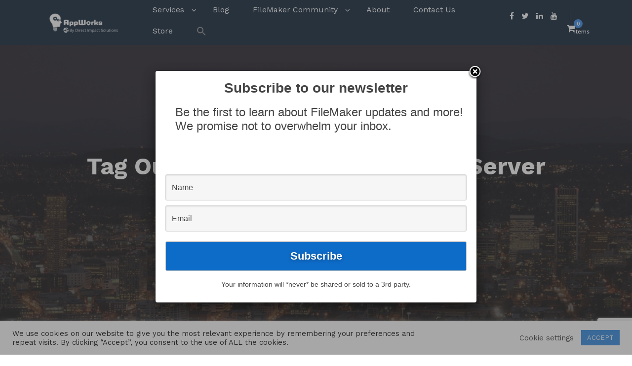

--- FILE ---
content_type: text/html; charset=UTF-8
request_url: https://app.works/tag/outdated-php-on-filemaker-server/
body_size: 22948
content:
<!DOCTYPE html>
<html lang="en-US" >
	<head>
		<meta charset="UTF-8">
		<meta http-equiv="X-UA-Compatible" content="IE=edge">
		<meta name="viewport" content="width=device-width,initial-scale=1,shrink-to-fit=no">
	    	<meta name='robots' content='index, follow, max-image-preview:large, max-snippet:-1, max-video-preview:-1' />

<!-- Google Tag Manager for WordPress by gtm4wp.com -->
<script data-cfasync="false" data-pagespeed-no-defer>
	var gtm4wp_datalayer_name = "dataLayer";
	var dataLayer = dataLayer || [];
</script>
<!-- End Google Tag Manager for WordPress by gtm4wp.com -->
	<!-- This site is optimized with the Yoast SEO plugin v21.1 - https://yoast.com/wordpress/plugins/seo/ -->
	<title>Outdated PHP on FileMaker Server Archives - AppWorks</title>
	<link rel="canonical" href="https://app.works/tag/outdated-php-on-filemaker-server/" />
	<meta property="og:locale" content="en_US" />
	<meta property="og:type" content="article" />
	<meta property="og:title" content="Outdated PHP on FileMaker Server Archives - AppWorks" />
	<meta property="og:url" content="https://app.works/tag/outdated-php-on-filemaker-server/" />
	<meta property="og:site_name" content="AppWorks" />
	<meta name="twitter:card" content="summary_large_image" />
	<script type="application/ld+json" class="yoast-schema-graph">{"@context":"https://schema.org","@graph":[{"@type":"CollectionPage","@id":"https://app.works/tag/outdated-php-on-filemaker-server/","url":"https://app.works/tag/outdated-php-on-filemaker-server/","name":"Outdated PHP on FileMaker Server Archives - AppWorks","isPartOf":{"@id":"https://www.app.works/#website"},"breadcrumb":{"@id":"https://app.works/tag/outdated-php-on-filemaker-server/#breadcrumb"},"inLanguage":"en-US"},{"@type":"BreadcrumbList","@id":"https://app.works/tag/outdated-php-on-filemaker-server/#breadcrumb","itemListElement":[{"@type":"ListItem","position":1,"name":"Home","item":"https://www.app.works/"},{"@type":"ListItem","position":2,"name":"Outdated PHP on FileMaker Server"}]},{"@type":"WebSite","@id":"https://www.app.works/#website","url":"https://www.app.works/","name":"AppWorks","description":"Designing Smart Apps Geared to Work for You","publisher":{"@id":"https://www.app.works/#organization"},"potentialAction":[{"@type":"SearchAction","target":{"@type":"EntryPoint","urlTemplate":"https://www.app.works/?s={search_term_string}"},"query-input":"required name=search_term_string"}],"inLanguage":"en-US"},{"@type":"Organization","@id":"https://www.app.works/#organization","name":"AppWorks","url":"https://www.app.works/","logo":{"@type":"ImageObject","inLanguage":"en-US","@id":"https://www.app.works/#/schema/logo/image/","url":"https://app.works/wp-content/uploads/2021/02/cropped-logo-aw-dis-big-1.png","contentUrl":"https://app.works/wp-content/uploads/2021/02/cropped-logo-aw-dis-big-1.png","width":175,"height":67,"caption":"AppWorks"},"image":{"@id":"https://www.app.works/#/schema/logo/image/"}}]}</script>
	<!-- / Yoast SEO plugin. -->


<link rel='dns-prefetch' href='//www.google.com' />
<link rel='dns-prefetch' href='//fonts.googleapis.com' />
<link rel="alternate" type="application/rss+xml" title="AppWorks &raquo; Feed" href="https://app.works/feed/" />
<link rel="alternate" type="application/rss+xml" title="AppWorks &raquo; Comments Feed" href="https://app.works/comments/feed/" />
<link rel="alternate" type="application/rss+xml" title="AppWorks &raquo; Outdated PHP on FileMaker Server Tag Feed" href="https://app.works/tag/outdated-php-on-filemaker-server/feed/" />
<script type="text/javascript">
window._wpemojiSettings = {"baseUrl":"https:\/\/s.w.org\/images\/core\/emoji\/14.0.0\/72x72\/","ext":".png","svgUrl":"https:\/\/s.w.org\/images\/core\/emoji\/14.0.0\/svg\/","svgExt":".svg","source":{"concatemoji":"https:\/\/app.works\/wp-includes\/js\/wp-emoji-release.min.js?ver=6.1.7"}};
/*! This file is auto-generated */
!function(e,a,t){var n,r,o,i=a.createElement("canvas"),p=i.getContext&&i.getContext("2d");function s(e,t){var a=String.fromCharCode,e=(p.clearRect(0,0,i.width,i.height),p.fillText(a.apply(this,e),0,0),i.toDataURL());return p.clearRect(0,0,i.width,i.height),p.fillText(a.apply(this,t),0,0),e===i.toDataURL()}function c(e){var t=a.createElement("script");t.src=e,t.defer=t.type="text/javascript",a.getElementsByTagName("head")[0].appendChild(t)}for(o=Array("flag","emoji"),t.supports={everything:!0,everythingExceptFlag:!0},r=0;r<o.length;r++)t.supports[o[r]]=function(e){if(p&&p.fillText)switch(p.textBaseline="top",p.font="600 32px Arial",e){case"flag":return s([127987,65039,8205,9895,65039],[127987,65039,8203,9895,65039])?!1:!s([55356,56826,55356,56819],[55356,56826,8203,55356,56819])&&!s([55356,57332,56128,56423,56128,56418,56128,56421,56128,56430,56128,56423,56128,56447],[55356,57332,8203,56128,56423,8203,56128,56418,8203,56128,56421,8203,56128,56430,8203,56128,56423,8203,56128,56447]);case"emoji":return!s([129777,127995,8205,129778,127999],[129777,127995,8203,129778,127999])}return!1}(o[r]),t.supports.everything=t.supports.everything&&t.supports[o[r]],"flag"!==o[r]&&(t.supports.everythingExceptFlag=t.supports.everythingExceptFlag&&t.supports[o[r]]);t.supports.everythingExceptFlag=t.supports.everythingExceptFlag&&!t.supports.flag,t.DOMReady=!1,t.readyCallback=function(){t.DOMReady=!0},t.supports.everything||(n=function(){t.readyCallback()},a.addEventListener?(a.addEventListener("DOMContentLoaded",n,!1),e.addEventListener("load",n,!1)):(e.attachEvent("onload",n),a.attachEvent("onreadystatechange",function(){"complete"===a.readyState&&t.readyCallback()})),(e=t.source||{}).concatemoji?c(e.concatemoji):e.wpemoji&&e.twemoji&&(c(e.twemoji),c(e.wpemoji)))}(window,document,window._wpemojiSettings);
</script>
<style type="text/css">
img.wp-smiley,
img.emoji {
	display: inline !important;
	border: none !important;
	box-shadow: none !important;
	height: 1em !important;
	width: 1em !important;
	margin: 0 0.07em !important;
	vertical-align: -0.1em !important;
	background: none !important;
	padding: 0 !important;
}
</style>
	<link rel='stylesheet' id='wp-block-library-css' href='https://app.works/wp-includes/css/dist/block-library/style.min.css?ver=6.1.7' type='text/css' media='all' />
<link rel='stylesheet' id='wc-blocks-vendors-style-css' href='https://app.works/wp-content/plugins/woocommerce/packages/woocommerce-blocks/build/wc-blocks-vendors-style.css?ver=8.5.2' type='text/css' media='all' />
<link rel='stylesheet' id='wc-blocks-style-css' href='https://app.works/wp-content/plugins/woocommerce/packages/woocommerce-blocks/build/wc-blocks-style.css?ver=8.5.2' type='text/css' media='all' />
<link rel='stylesheet' id='classic-theme-styles-css' href='https://app.works/wp-includes/css/classic-themes.min.css?ver=1' type='text/css' media='all' />
<style id='global-styles-inline-css' type='text/css'>
body{--wp--preset--color--black: #000000;--wp--preset--color--cyan-bluish-gray: #abb8c3;--wp--preset--color--white: #ffffff;--wp--preset--color--pale-pink: #f78da7;--wp--preset--color--vivid-red: #cf2e2e;--wp--preset--color--luminous-vivid-orange: #ff6900;--wp--preset--color--luminous-vivid-amber: #fcb900;--wp--preset--color--light-green-cyan: #7bdcb5;--wp--preset--color--vivid-green-cyan: #00d084;--wp--preset--color--pale-cyan-blue: #8ed1fc;--wp--preset--color--vivid-cyan-blue: #0693e3;--wp--preset--color--vivid-purple: #9b51e0;--wp--preset--gradient--vivid-cyan-blue-to-vivid-purple: linear-gradient(135deg,rgba(6,147,227,1) 0%,rgb(155,81,224) 100%);--wp--preset--gradient--light-green-cyan-to-vivid-green-cyan: linear-gradient(135deg,rgb(122,220,180) 0%,rgb(0,208,130) 100%);--wp--preset--gradient--luminous-vivid-amber-to-luminous-vivid-orange: linear-gradient(135deg,rgba(252,185,0,1) 0%,rgba(255,105,0,1) 100%);--wp--preset--gradient--luminous-vivid-orange-to-vivid-red: linear-gradient(135deg,rgba(255,105,0,1) 0%,rgb(207,46,46) 100%);--wp--preset--gradient--very-light-gray-to-cyan-bluish-gray: linear-gradient(135deg,rgb(238,238,238) 0%,rgb(169,184,195) 100%);--wp--preset--gradient--cool-to-warm-spectrum: linear-gradient(135deg,rgb(74,234,220) 0%,rgb(151,120,209) 20%,rgb(207,42,186) 40%,rgb(238,44,130) 60%,rgb(251,105,98) 80%,rgb(254,248,76) 100%);--wp--preset--gradient--blush-light-purple: linear-gradient(135deg,rgb(255,206,236) 0%,rgb(152,150,240) 100%);--wp--preset--gradient--blush-bordeaux: linear-gradient(135deg,rgb(254,205,165) 0%,rgb(254,45,45) 50%,rgb(107,0,62) 100%);--wp--preset--gradient--luminous-dusk: linear-gradient(135deg,rgb(255,203,112) 0%,rgb(199,81,192) 50%,rgb(65,88,208) 100%);--wp--preset--gradient--pale-ocean: linear-gradient(135deg,rgb(255,245,203) 0%,rgb(182,227,212) 50%,rgb(51,167,181) 100%);--wp--preset--gradient--electric-grass: linear-gradient(135deg,rgb(202,248,128) 0%,rgb(113,206,126) 100%);--wp--preset--gradient--midnight: linear-gradient(135deg,rgb(2,3,129) 0%,rgb(40,116,252) 100%);--wp--preset--duotone--dark-grayscale: url('#wp-duotone-dark-grayscale');--wp--preset--duotone--grayscale: url('#wp-duotone-grayscale');--wp--preset--duotone--purple-yellow: url('#wp-duotone-purple-yellow');--wp--preset--duotone--blue-red: url('#wp-duotone-blue-red');--wp--preset--duotone--midnight: url('#wp-duotone-midnight');--wp--preset--duotone--magenta-yellow: url('#wp-duotone-magenta-yellow');--wp--preset--duotone--purple-green: url('#wp-duotone-purple-green');--wp--preset--duotone--blue-orange: url('#wp-duotone-blue-orange');--wp--preset--font-size--small: 13px;--wp--preset--font-size--medium: 20px;--wp--preset--font-size--large: 36px;--wp--preset--font-size--x-large: 42px;--wp--preset--spacing--20: 0.44rem;--wp--preset--spacing--30: 0.67rem;--wp--preset--spacing--40: 1rem;--wp--preset--spacing--50: 1.5rem;--wp--preset--spacing--60: 2.25rem;--wp--preset--spacing--70: 3.38rem;--wp--preset--spacing--80: 5.06rem;}:where(.is-layout-flex){gap: 0.5em;}body .is-layout-flow > .alignleft{float: left;margin-inline-start: 0;margin-inline-end: 2em;}body .is-layout-flow > .alignright{float: right;margin-inline-start: 2em;margin-inline-end: 0;}body .is-layout-flow > .aligncenter{margin-left: auto !important;margin-right: auto !important;}body .is-layout-constrained > .alignleft{float: left;margin-inline-start: 0;margin-inline-end: 2em;}body .is-layout-constrained > .alignright{float: right;margin-inline-start: 2em;margin-inline-end: 0;}body .is-layout-constrained > .aligncenter{margin-left: auto !important;margin-right: auto !important;}body .is-layout-constrained > :where(:not(.alignleft):not(.alignright):not(.alignfull)){max-width: var(--wp--style--global--content-size);margin-left: auto !important;margin-right: auto !important;}body .is-layout-constrained > .alignwide{max-width: var(--wp--style--global--wide-size);}body .is-layout-flex{display: flex;}body .is-layout-flex{flex-wrap: wrap;align-items: center;}body .is-layout-flex > *{margin: 0;}:where(.wp-block-columns.is-layout-flex){gap: 2em;}.has-black-color{color: var(--wp--preset--color--black) !important;}.has-cyan-bluish-gray-color{color: var(--wp--preset--color--cyan-bluish-gray) !important;}.has-white-color{color: var(--wp--preset--color--white) !important;}.has-pale-pink-color{color: var(--wp--preset--color--pale-pink) !important;}.has-vivid-red-color{color: var(--wp--preset--color--vivid-red) !important;}.has-luminous-vivid-orange-color{color: var(--wp--preset--color--luminous-vivid-orange) !important;}.has-luminous-vivid-amber-color{color: var(--wp--preset--color--luminous-vivid-amber) !important;}.has-light-green-cyan-color{color: var(--wp--preset--color--light-green-cyan) !important;}.has-vivid-green-cyan-color{color: var(--wp--preset--color--vivid-green-cyan) !important;}.has-pale-cyan-blue-color{color: var(--wp--preset--color--pale-cyan-blue) !important;}.has-vivid-cyan-blue-color{color: var(--wp--preset--color--vivid-cyan-blue) !important;}.has-vivid-purple-color{color: var(--wp--preset--color--vivid-purple) !important;}.has-black-background-color{background-color: var(--wp--preset--color--black) !important;}.has-cyan-bluish-gray-background-color{background-color: var(--wp--preset--color--cyan-bluish-gray) !important;}.has-white-background-color{background-color: var(--wp--preset--color--white) !important;}.has-pale-pink-background-color{background-color: var(--wp--preset--color--pale-pink) !important;}.has-vivid-red-background-color{background-color: var(--wp--preset--color--vivid-red) !important;}.has-luminous-vivid-orange-background-color{background-color: var(--wp--preset--color--luminous-vivid-orange) !important;}.has-luminous-vivid-amber-background-color{background-color: var(--wp--preset--color--luminous-vivid-amber) !important;}.has-light-green-cyan-background-color{background-color: var(--wp--preset--color--light-green-cyan) !important;}.has-vivid-green-cyan-background-color{background-color: var(--wp--preset--color--vivid-green-cyan) !important;}.has-pale-cyan-blue-background-color{background-color: var(--wp--preset--color--pale-cyan-blue) !important;}.has-vivid-cyan-blue-background-color{background-color: var(--wp--preset--color--vivid-cyan-blue) !important;}.has-vivid-purple-background-color{background-color: var(--wp--preset--color--vivid-purple) !important;}.has-black-border-color{border-color: var(--wp--preset--color--black) !important;}.has-cyan-bluish-gray-border-color{border-color: var(--wp--preset--color--cyan-bluish-gray) !important;}.has-white-border-color{border-color: var(--wp--preset--color--white) !important;}.has-pale-pink-border-color{border-color: var(--wp--preset--color--pale-pink) !important;}.has-vivid-red-border-color{border-color: var(--wp--preset--color--vivid-red) !important;}.has-luminous-vivid-orange-border-color{border-color: var(--wp--preset--color--luminous-vivid-orange) !important;}.has-luminous-vivid-amber-border-color{border-color: var(--wp--preset--color--luminous-vivid-amber) !important;}.has-light-green-cyan-border-color{border-color: var(--wp--preset--color--light-green-cyan) !important;}.has-vivid-green-cyan-border-color{border-color: var(--wp--preset--color--vivid-green-cyan) !important;}.has-pale-cyan-blue-border-color{border-color: var(--wp--preset--color--pale-cyan-blue) !important;}.has-vivid-cyan-blue-border-color{border-color: var(--wp--preset--color--vivid-cyan-blue) !important;}.has-vivid-purple-border-color{border-color: var(--wp--preset--color--vivid-purple) !important;}.has-vivid-cyan-blue-to-vivid-purple-gradient-background{background: var(--wp--preset--gradient--vivid-cyan-blue-to-vivid-purple) !important;}.has-light-green-cyan-to-vivid-green-cyan-gradient-background{background: var(--wp--preset--gradient--light-green-cyan-to-vivid-green-cyan) !important;}.has-luminous-vivid-amber-to-luminous-vivid-orange-gradient-background{background: var(--wp--preset--gradient--luminous-vivid-amber-to-luminous-vivid-orange) !important;}.has-luminous-vivid-orange-to-vivid-red-gradient-background{background: var(--wp--preset--gradient--luminous-vivid-orange-to-vivid-red) !important;}.has-very-light-gray-to-cyan-bluish-gray-gradient-background{background: var(--wp--preset--gradient--very-light-gray-to-cyan-bluish-gray) !important;}.has-cool-to-warm-spectrum-gradient-background{background: var(--wp--preset--gradient--cool-to-warm-spectrum) !important;}.has-blush-light-purple-gradient-background{background: var(--wp--preset--gradient--blush-light-purple) !important;}.has-blush-bordeaux-gradient-background{background: var(--wp--preset--gradient--blush-bordeaux) !important;}.has-luminous-dusk-gradient-background{background: var(--wp--preset--gradient--luminous-dusk) !important;}.has-pale-ocean-gradient-background{background: var(--wp--preset--gradient--pale-ocean) !important;}.has-electric-grass-gradient-background{background: var(--wp--preset--gradient--electric-grass) !important;}.has-midnight-gradient-background{background: var(--wp--preset--gradient--midnight) !important;}.has-small-font-size{font-size: var(--wp--preset--font-size--small) !important;}.has-medium-font-size{font-size: var(--wp--preset--font-size--medium) !important;}.has-large-font-size{font-size: var(--wp--preset--font-size--large) !important;}.has-x-large-font-size{font-size: var(--wp--preset--font-size--x-large) !important;}
.wp-block-navigation a:where(:not(.wp-element-button)){color: inherit;}
:where(.wp-block-columns.is-layout-flex){gap: 2em;}
.wp-block-pullquote{font-size: 1.5em;line-height: 1.6;}
</style>
<link rel='stylesheet' id='cpsh-shortcodes-css' href='https://app.works/wp-content/plugins/column-shortcodes//assets/css/shortcodes.css?ver=1.0.1' type='text/css' media='all' />
<link rel='stylesheet' id='contact-form-7-css' href='https://app.works/wp-content/plugins/contact-form-7/includes/css/styles.css?ver=5.5.3' type='text/css' media='all' />
<link rel='stylesheet' id='cookie-law-info-css' href='https://app.works/wp-content/plugins/cookie-law-info/legacy/public/css/cookie-law-info-public.css?ver=3.0.4' type='text/css' media='all' />
<link rel='stylesheet' id='cookie-law-info-gdpr-css' href='https://app.works/wp-content/plugins/cookie-law-info/legacy/public/css/cookie-law-info-gdpr.css?ver=3.0.4' type='text/css' media='all' />
<link rel='stylesheet' id='fillet-css-css' href='https://app.works/wp-content/plugins/fillet/assets/css/fillet-css.css?ver=1' type='text/css' media='all' />
<link rel='stylesheet' id='popupally-style-css' href='https://app.works/wp-content/popupally-scripts/1-popupally-style.css?ver=2.0.4.42' type='text/css' media='all' />
<link rel='stylesheet' id='woocommerce-layout-css' href='https://app.works/wp-content/plugins/woocommerce/assets/css/woocommerce-layout.css?ver=7.0.1' type='text/css' media='all' />
<link rel='stylesheet' id='woocommerce-smallscreen-css' href='https://app.works/wp-content/plugins/woocommerce/assets/css/woocommerce-smallscreen.css?ver=7.0.1' type='text/css' media='only screen and (max-width: 768px)' />
<link rel='stylesheet' id='woocommerce-general-css' href='https://app.works/wp-content/plugins/woocommerce/assets/css/woocommerce.css?ver=7.0.1' type='text/css' media='all' />
<style id='woocommerce-inline-inline-css' type='text/css'>
.woocommerce form .form-row .required { visibility: visible; }
</style>
<link rel='stylesheet' id='ivory-search-styles-css' href='https://app.works/wp-content/plugins/add-search-to-menu/public/css/ivory-search.min.css?ver=5.4.9' type='text/css' media='all' />
<link rel='stylesheet' id='bootstrap-css' href='https://app.works/wp-content/themes/innofit/css/bootstrap.min.css?ver=6.1.7' type='text/css' media='all' />
<link rel='stylesheet' id='innofit-style-css' href='https://app.works/wp-content/themes/innofit/style.css?ver=6.1.7' type='text/css' media='all' />
<link rel='stylesheet' id='innofit-font-awesome.min-css-css' href='https://app.works/wp-content/themes/innofit/css/font-awesome/css/font-awesome.min.css?ver=6.1.7' type='text/css' media='all' />
<link rel='stylesheet' id='innofit-fonts-css' href='//fonts.googleapis.com/css?family=Open+Sans%3A300%2C400%2C600%2C700%2C800%7CWork+Sans%3A300%2C400%2C500%2C600%2C700%2C800%2C900&#038;subset=latin%2Clatin-ext' type='text/css' media='all' />
<link rel='stylesheet' id='innofit-google-fonts-css' href='//fonts.googleapis.com/css?family=ABeeZee%7CAbel%7CAbril+Fatface%7CAclonica%7CAcme%7CActor%7CAdamina%7CAdvent+Pro%7CAguafina+Script%7CAkronim%7CAladin%7CAldrich%7CAlef%7CAlegreya%7CAlegreya+SC%7CAlegreya+Sans%7CAlegreya+Sans+SC%7CAlex+Brush%7CAlfa+Slab+One%7CAlice%7CAlike%7CAlike+Angular%7CAllan%7CAllerta%7CAllerta+Stencil%7CAllura%7CAlmendra%7CAlmendra+Display%7CAlmendra+SC%7CAmarante%7CAmaranth%7CAmatic+SC%7CAmatica+SC%7CAmethysta%7CAmiko%7CAmiri%7CAmita%7CAnaheim%7CAndada%7CAndika%7CAngkor%7CAnnie+Use+Your+Telescope%7CAnonymous+Pro%7CAntic%7CAntic+Didone%7CAntic+Slab%7CAnton%7CArapey%7CArbutus%7CArbutus+Slab%7CArchitects+Daughter%7CArchivo+Black%7CArchivo+Narrow%7CAref+Ruqaa%7CArima+Madurai%7CArimo%7CArizonia%7CArmata%7CArtifika%7CArvo%7CArya%7CAsap%7CAsar%7CAsset%7CAssistant%7CAstloch%7CAsul%7CAthiti%7CAtma%7CAtomic+Age%7CAubrey%7CAudiowide%7CAutour+One%7CAverage%7CAverage+Sans%7CAveria+Gruesa+Libre%7CAveria+Libre%7CAveria+Sans+Libre%7CAveria+Serif+Libre%7CBad+Script%7CBaloo%7CBaloo+Bhai%7CBaloo+Da%7CBaloo+Thambi%7CBalthazar%7CBangers%7CBasic%7CBattambang%7CBaumans%7CBayon%7CBelgrano%7CBelleza%7CBenchNine%7CBentham%7CBerkshire+Swash%7CBevan%7CBigelow+Rules%7CBigshot+One%7CBilbo%7CBilbo+Swash+Caps%7CBioRhyme%7CBioRhyme+Expanded%7CBiryani%7CBitter%7CBlack+Ops+One%7CBokor%7CBonbon%7CBoogaloo%7CBowlby+One%7CBowlby+One+SC%7CBrawler%7CBree+Serif%7CBubblegum+Sans%7CBubbler+One%7CBuda%7CBuenard%7CBungee%7CBungee+Hairline%7CBungee+Inline%7CBungee+Outline%7CBungee+Shade%7CButcherman%7CButterfly+Kids%7CCabin%7CCabin+Condensed%7CCabin+Sketch%7CCaesar+Dressing%7CCagliostro%7CCairo%7CCalligraffitti%7CCambay%7CCambo%7CCandal%7CCantarell%7CCantata+One%7CCantora+One%7CCapriola%7CCardo%7CCarme%7CCarrois+Gothic%7CCarrois+Gothic+SC%7CCarter+One%7CCatamaran%7CCaudex%7CCaveat%7CCaveat+Brush%7CCedarville+Cursive%7CCeviche+One%7CChanga%7CChanga+One%7CChango%7CChathura%7CChau+Philomene+One%7CChela+One%7CChelsea+Market%7CChenla%7CCherry+Cream+Soda%7CCherry+Swash%7CChewy%7CChicle%7CChivo%7CChonburi%7CCinzel%7CCinzel+Decorative%7CClicker+Script%7CCoda%7CCoda+Caption%7CCodystar%7CCoiny%7CCombo%7CComfortaa%7CComing+Soon%7CConcert+One%7CCondiment%7CContent%7CContrail+One%7CConvergence%7CCookie%7CCopse%7CCorben%7CCormorant%7CCormorant+Garamond%7CCormorant+Infant%7CCormorant+SC%7CCormorant+Unicase%7CCormorant+Upright%7CCourgette%7CCousine%7CCoustard%7CCovered+By+Your+Grace%7CCrafty+Girls%7CCreepster%7CCrete+Round%7CCrimson+Text%7CCroissant+One%7CCrushed%7CCuprum%7CCutive%7CCutive+Mono%7CDamion%7CDancing+Script%7CDangrek%7CDavid+Libre%7CDawning+of+a+New+Day%7CDays+One%7CDekko%7CDelius%7CDelius+Swash+Caps%7CDelius+Unicase%7CDella+Respira%7CDenk+One%7CDevonshire%7CDhurjati%7CDidact+Gothic%7CDiplomata%7CDiplomata+SC%7CDomine%7CDonegal+One%7CDoppio+One%7CDorsa%7CDosis%7CDr+Sugiyama%7CDroid+Sans%7CDroid+Sans+Mono%7CDroid+Serif%7CDuru+Sans%7CDynalight%7CEB+Garamond%7CEagle+Lake%7CEater%7CEconomica%7CEczar%7CEk+Mukta%7CEl+Messiri%7CElectrolize%7CElsie%7CElsie+Swash+Caps%7CEmblema+One%7CEmilys+Candy%7CEngagement%7CEnglebert%7CEnriqueta%7CErica+One%7CEsteban%7CEuphoria+Script%7CEwert%7CExo%7CExo+2%7CExpletus+Sans%7CFanwood+Text%7CFarsan%7CFascinate%7CFascinate+Inline%7CFaster+One%7CFasthand%7CFauna+One%7CFederant%7CFedero%7CFelipa%7CFenix%7CFinger+Paint%7CFira+Mono%7CFira+Sans%7CFjalla+One%7CFjord+One%7CFlamenco%7CFlavors%7CFondamento%7CFontdiner+Swanky%7CForum%7CFrancois+One%7CFrank+Ruhl+Libre%7CFreckle+Face%7CFredericka+the+Great%7CFredoka+One%7CFreehand%7CFresca%7CFrijole%7CFruktur%7CFugaz+One%7CGFS+Didot%7CGFS+Neohellenic%7CGabriela%7CGafata%7CGalada%7CGaldeano%7CGalindo%7CGentium+Basic%7CGentium+Book+Basic%7CGeo%7CGeostar%7CGeostar+Fill%7CGermania+One%7CGidugu%7CGilda+Display%7CGive+You+Glory%7CGlass+Antiqua%7CGlegoo%7CGloria+Hallelujah%7CGoblin+One%7CGochi+Hand%7CGorditas%7CGoudy+Bookletter+1911%7CGraduate%7CGrand+Hotel%7CGravitas+One%7CGreat+Vibes%7CGriffy%7CGruppo%7CGudea%7CGurajada%7CHabibi%7CHalant%7CHammersmith+One%7CHanalei%7CHanalei+Fill%7CHandlee%7CHanuman%7CHappy+Monkey%7CHarmattan%7CHeadland+One%7CHeebo%7CHenny+Penny%7CHerr+Von+Muellerhoff%7CHind%7CHind+Guntur%7CHind+Madurai%7CHind+Siliguri%7CHind+Vadodara%7CHoltwood+One+SC%7CHomemade+Apple%7CHomenaje%7CIM+Fell+DW+Pica%7CIM+Fell+DW+Pica+SC%7CIM+Fell+Double+Pica%7CIM+Fell+Double+Pica+SC%7CIM+Fell+English%7CIM+Fell+English+SC%7CIM+Fell+French+Canon%7CIM+Fell+French+Canon+SC%7CIM+Fell+Great+Primer%7CIM+Fell+Great+Primer+SC%7CIceberg%7CIceland%7CImprima%7CInconsolata%7CInder%7CIndie+Flower%7CInika%7CInknut+Antiqua%7CIrish+Grover%7CIstok+Web%7CItaliana%7CItalianno%7CItim%7CJacques+Francois%7CJacques+Francois+Shadow%7CJaldi%7CJim+Nightshade%7CJockey+One%7CJolly+Lodger%7CJomhuria%7CJosefin+Sans%7CJosefin+Slab%7CJoti+One%7CJudson%7CJulee%7CJulius+Sans+One%7CJunge%7CJura%7CJust+Another+Hand%7CJust+Me+Again+Down+Here%7CKadwa%7CKalam%7CKameron%7CKanit%7CKantumruy%7CKarla%7CKarma%7CKatibeh%7CKaushan+Script%7CKavivanar%7CKavoon%7CKdam+Thmor%7CKeania+One%7CKelly+Slab%7CKenia%7CKhand%7CKhmer%7CKhula%7CKite+One%7CKnewave%7CKotta+One%7CKoulen%7CKranky%7CKreon%7CKristi%7CKrona+One%7CKumar+One%7CKumar+One+Outline%7CKurale%7CLa+Belle+Aurore%7CLaila%7CLakki+Reddy%7CLalezar%7CLancelot%7CLateef%7CLato%7CLeague+Script%7CLeckerli+One%7CLedger%7CLekton%7CLemon%7CLemonada%7CLibre+Baskerville%7CLibre+Franklin%7CLife+Savers%7CLilita+One%7CLily+Script+One%7CLimelight%7CLinden+Hill%7CLobster%7CLobster+Two%7CLondrina+Outline%7CLondrina+Shadow%7CLondrina+Sketch%7CLondrina+Solid%7CLora%7CLove+Ya+Like+A+Sister%7CLoved+by+the+King%7CLovers+Quarrel%7CLuckiest+Guy%7CLusitana%7CLustria%7CMacondo%7CMacondo+Swash+Caps%7CMada%7CMagra%7CMaiden+Orange%7CMaitree%7CMako%7CMallanna%7CMandali%7CMarcellus%7CMarcellus+SC%7CMarck+Script%7CMargarine%7CMarko+One%7CMarmelad%7CMartel%7CMartel+Sans%7CMarvel%7CMate%7CMate+SC%7CMaven+Pro%7CMcLaren%7CMeddon%7CMedievalSharp%7CMedula+One%7CMeera+Inimai%7CMegrim%7CMeie+Script%7CMerienda%7CMerienda+One%7CMerriweather%7CMerriweather+Sans%7CMetal%7CMetal+Mania%7CMetamorphous%7CMetrophobic%7CMichroma%7CMilonga%7CMiltonian%7CMiltonian+Tattoo%7CMiniver%7CMiriam+Libre%7CMirza%7CMiss+Fajardose%7CMitr%7CModak%7CModern+Antiqua%7CMogra%7CMolengo%7CMolle%7CMonda%7CMonofett%7CMonoton%7CMonsieur+La+Doulaise%7CMontaga%7CMontez%7CMontserrat%7CMontserrat+Alternates%7CMontserrat+Subrayada%7CMoul%7CMoulpali%7CMountains+of+Christmas%7CMouse+Memoirs%7CMr+Bedfort%7CMr+Dafoe%7CMr+De+Haviland%7CMrs+Saint+Delafield%7CMrs+Sheppards%7CMukta+Vaani%7CMuli%7CMystery+Quest%7CNTR%7CNeucha%7CNeuton%7CNew+Rocker%7CNews+Cycle%7CNiconne%7CNixie+One%7CNobile%7CNokora%7CNorican%7CNosifer%7CNothing+You+Could+Do%7CNoticia+Text%7CNoto+Sans%7CNoto+Serif%7CNova+Cut%7CNova+Flat%7CNova+Mono%7CNova+Oval%7CNova+Round%7CNova+Script%7CNova+Slim%7CNova+Square%7CNumans%7CNunito%7COdor+Mean+Chey%7COffside%7COld+Standard+TT%7COldenburg%7COleo+Script%7COleo+Script+Swash+Caps%7COpen+Sans%7COpen+Sans+Condensed%7COranienbaum%7COrbitron%7COregano%7COrienta%7COriginal+Surfer%7COswald%7COver+the+Rainbow%7COverlock%7COverlock+SC%7COvo%7COxygen%7COxygen+Mono%7CPT+Mono%7CPT+Sans%7CPT+Sans+Caption%7CPT+Sans+Narrow%7CPT+Serif%7CPT+Serif+Caption%7CPacifico%7CPalanquin%7CPalanquin+Dark%7CPaprika%7CParisienne%7CPassero+One%7CPassion+One%7CPathway+Gothic+One%7CPatrick+Hand%7CPatrick+Hand+SC%7CPattaya%7CPatua+One%7CPavanam%7CPaytone+One%7CPeddana%7CPeralta%7CPermanent+Marker%7CPetit+Formal+Script%7CPetrona%7CPhilosopher%7CPiedra%7CPinyon+Script%7CPirata+One%7CPlaster%7CPlay%7CPlayball%7CPlayfair+Display%7CPlayfair+Display+SC%7CPodkova%7CPoiret+One%7CPoller+One%7CPoly%7CPompiere%7CPontano+Sans%7CPoppins%7CPort+Lligat+Sans%7CPort+Lligat+Slab%7CPragati+Narrow%7CPrata%7CPreahvihear%7CPress+Start+2P%7CPridi%7CPrincess+Sofia%7CProciono%7CPrompt%7CProsto+One%7CProza+Libre%7CPuritan%7CPurple+Purse%7CQuando%7CQuantico%7CQuattrocento%7CQuattrocento+Sans%7CQuestrial%7CQuicksand%7CQuintessential%7CQwigley%7CRacing+Sans+One%7CRadley%7CRajdhani%7CRakkas%7CRaleway%7CRaleway+Dots%7CRamabhadra%7CRamaraja%7CRambla%7CRammetto+One%7CRanchers%7CRancho%7CRanga%7CRasa%7CRationale%7CRavi+Prakash%7CRedressed%7CReem+Kufi%7CReenie+Beanie%7CRevalia%7CRhodium+Libre%7CRibeye%7CRibeye+Marrow%7CRighteous%7CRisque%7CRoboto%7CRoboto+Condensed%7CRoboto+Mono%7CRoboto+Slab%7CRochester%7CRock+Salt%7CRokkitt%7CRomanesco%7CRopa+Sans%7CRosario%7CRosarivo%7CRouge+Script%7CRozha+One%7CRubik%7CRubik+Mono+One%7CRubik+One%7CRuda%7CRufina%7CRuge+Boogie%7CRuluko%7CRum+Raisin%7CRuslan+Display%7CRusso+One%7CRuthie%7CRye%7CSacramento%7CSahitya%7CSail%7CSalsa%7CSanchez%7CSancreek%7CSansita+One%7CSarala%7CSarina%7CSarpanch%7CSatisfy%7CScada%7CScheherazade%7CSchoolbell%7CScope+One%7CSeaweed+Script%7CSecular+One%7CSevillana%7CSeymour+One%7CShadows+Into+Light%7CShadows+Into+Light+Two%7CShanti%7CShare%7CShare+Tech%7CShare+Tech+Mono%7CShojumaru%7CShort+Stack%7CShrikhand%7CSiemreap%7CSigmar+One%7CSignika%7CSignika+Negative%7CSimonetta%7CSintony%7CSirin+Stencil%7CSix+Caps%7CSkranji%7CSlabo+13px%7CSlabo+27px%7CSlackey%7CSmokum%7CSmythe%7CSniglet%7CSnippet%7CSnowburst+One%7CSofadi+One%7CSofia%7CSonsie+One%7CSorts+Mill+Goudy%7CSource+Code+Pro%7CSource+Sans+Pro%7CSource+Serif+Pro%7CSpace+Mono%7CSpecial+Elite%7CSpicy+Rice%7CSpinnaker%7CSpirax%7CSquada+One%7CSree+Krushnadevaraya%7CSriracha%7CStalemate%7CStalinist+One%7CStardos+Stencil%7CStint+Ultra+Condensed%7CStint+Ultra+Expanded%7CStoke%7CStrait%7CSue+Ellen+Francisco%7CSuez+One%7CSumana%7CSunshiney%7CSupermercado+One%7CSura%7CSuranna%7CSuravaram%7CSuwannaphum%7CSwanky+and+Moo+Moo%7CSyncopate%7CTangerine%7CTaprom%7CTauri%7CTaviraj%7CTeko%7CTelex%7CTenali+Ramakrishna%7CTenor+Sans%7CText+Me+One%7CThe+Girl+Next+Door%7CTienne%7CTillana%7CTimmana%7CTinos%7CTitan+One%7CTitillium+Web%7CTrade+Winds%7CTrirong%7CTrocchi%7CTrochut%7CTrykker%7CTulpen+One%7CUbuntu%7CUbuntu+Condensed%7CUbuntu+Mono%7CUltra%7CUncial+Antiqua%7CUnderdog%7CUnica+One%7CUnifrakturCook%7CUnifrakturMaguntia%7CUnkempt%7CUnlock%7CUnna%7CVT323%7CVampiro+One%7CVarela%7CVarela+Round%7CVast+Shadow%7CVesper+Libre%7CVibur%7CVidaloka%7CViga%7CVoces%7CVolkhov%7CVollkorn%7CVoltaire%7CWaiting+for+the+Sunrise%7CWallpoet%7CWalter+Turncoat%7CWarnes%7CWellfleet%7CWendy+One%7CWire+One%7CWork+Sans%7CYanone+Kaffeesatz%7CYantramanav%7CYatra+One%7CYellowtail%7CYeseva+One%7CYesteryear%7CYrsa%7CZeyada&#038;subset=latin%2Clatin-ext' type='text/css' media='all' />
<link rel='stylesheet' id='style-theme-css' href='https://app.works/wp-content/plugins/innofit-plus/inc/css/style.css?ver=6.1.7' type='text/css' media='all' />
<link rel='stylesheet' id='innofitp-default-css' href='https://app.works/wp-content/plugins/innofit-plus/inc/css/default.css?ver=6.1.7' type='text/css' media='all' />
<link rel='stylesheet' id='innofit-owl-carousel-css' href='https://app.works/wp-content/plugins/innofit-plus/inc/css/owl.carousel.css?ver=6.1.7' type='text/css' media='all' />
<link rel='stylesheet' id='lightbox-css' href='https://app.works/wp-content/plugins/innofit-plus/inc/css/lightbox.css?ver=6.1.7' type='text/css' media='all' />
<link rel='stylesheet' id='sib-front-css-css' href='https://app.works/wp-content/plugins/mailin/css/mailin-front.css?ver=6.1.7' type='text/css' media='all' />
<script type='text/javascript' src='https://app.works/wp-includes/js/jquery/jquery.min.js?ver=3.6.1' id='jquery-core-js'></script>
<script type='text/javascript' src='https://app.works/wp-includes/js/jquery/jquery-migrate.min.js?ver=3.3.2' id='jquery-migrate-js'></script>
<script type='text/javascript' id='cookie-law-info-js-extra'>
/* <![CDATA[ */
var Cli_Data = {"nn_cookie_ids":[],"cookielist":[],"non_necessary_cookies":[],"ccpaEnabled":"","ccpaRegionBased":"","ccpaBarEnabled":"1","strictlyEnabled":["necessary","obligatoire"],"ccpaType":"gdpr","js_blocking":"1","custom_integration":"","triggerDomRefresh":"","secure_cookies":""};
var cli_cookiebar_settings = {"animate_speed_hide":"500","animate_speed_show":"500","background":"#ffffff","border":"#b1a6a6c2","border_on":"","button_1_button_colour":"#2483e2","button_1_button_hover":"#1d69b5","button_1_link_colour":"#ffffff","button_1_as_button":"1","button_1_new_win":"","button_2_button_colour":"#333","button_2_button_hover":"#292929","button_2_link_colour":"#444","button_2_as_button":"","button_2_hidebar":"","button_3_button_colour":"#3566bb","button_3_button_hover":"#2a5296","button_3_link_colour":"#fff","button_3_as_button":"1","button_3_new_win":"","button_4_button_colour":"#000","button_4_button_hover":"#000000","button_4_link_colour":"#333333","button_4_as_button":"","button_7_button_colour":"#61a229","button_7_button_hover":"#4e8221","button_7_link_colour":"#fff","button_7_as_button":"1","button_7_new_win":"","font_family":"inherit","header_fix":"1","notify_animate_hide":"1","notify_animate_show":"","notify_div_id":"#cookie-law-info-bar","notify_position_horizontal":"right","notify_position_vertical":"bottom","scroll_close":"","scroll_close_reload":"","accept_close_reload":"","reject_close_reload":"","showagain_tab":"","showagain_background":"#fff","showagain_border":"#000","showagain_div_id":"#cookie-law-info-again","showagain_x_position":"100px","text":"#000000","show_once_yn":"","show_once":"10000","logging_on":"","as_popup":"","popup_overlay":"1","bar_heading_text":"","cookie_bar_as":"banner","popup_showagain_position":"bottom-right","widget_position":"left"};
var log_object = {"ajax_url":"https:\/\/app.works\/wp-admin\/admin-ajax.php"};
/* ]]> */
</script>
<script type='text/javascript' src='https://app.works/wp-content/plugins/cookie-law-info/legacy/public/js/cookie-law-info-public.js?ver=3.0.4' id='cookie-law-info-js'></script>
<script type='text/javascript' id='popupally-action-script-js-extra'>
/* <![CDATA[ */
var popupally_action_object = {"popup_param":{"1":{"id":1,"timed-popup-delay":5,"cookie-duration":30,"priority":0,"popup-selector":"#popup-box-gfcr-1","popup-class":"popupally-opened-gfcr-1","cookie-name":"popupally-cookie-1","close-trigger":".popup-click-close-trigger-1"},"2":{"id":2,"cookie-duration":14,"priority":0,"popup-selector":"#popup-box-gfcr-2","popup-class":"popupally-opened-gfcr-2","cookie-name":"popupally-cookie-2","close-trigger":".popup-click-close-trigger-2"}}};
/* ]]> */
</script>
<script type='text/javascript' src='https://app.works/wp-content/plugins/popupally/resource/frontend/popup.min.js?ver=2.0.4' id='popupally-action-script-js'></script>
<script type='text/javascript' src='https://app.works/wp-content/themes/innofit/js/bootstrap.min.js?ver=6.1.7' id='bootstrap-js'></script>
<script type='text/javascript' src='https://app.works/wp-content/themes/innofit/js/menu.js?ver=6.1.7' id='innofit-menu-js-js'></script>
<script type='text/javascript' src='https://app.works/wp-content/plugins/innofit-plus/inc/js/wow.js?ver=6.1.7' id='innofit-wow-js-js'></script>
<script type='text/javascript' src='https://app.works/wp-content/plugins/innofit-plus/inc/js/owl.carousel.min.js?ver=6.1.7' id='innofit-carousel-min-js-js'></script>
<script type='text/javascript' src='https://app.works/wp-content/plugins/innofit-plus/inc/js/jquery.mb.YTPlayer.js?ver=6.1.7' id='innofit-video-slider-js-js'></script>
<script type='text/javascript' src='https://app.works/wp-content/plugins/innofit-plus/inc/js/jquery-marquee-min.js?ver=6.1.7' id='innofit-marquee-js-js'></script>
<script type='text/javascript' id='innofit-slider-js-extra'>
/* <![CDATA[ */
var slider_settings = {"animation":"","animationSpeed":"3000"};
/* ]]> */
</script>
<script type='text/javascript' src='https://app.works/wp-content/plugins/innofit-plus/inc/js/slider-custom.js?ver=6.1.7' id='innofit-slider-js'></script>
<script type='text/javascript' id='sib-front-js-js-extra'>
/* <![CDATA[ */
var sibErrMsg = {"invalidMail":"Please fill out valid email address","requiredField":"Please fill out required fields","invalidDateFormat":"Please fill out valid date format","invalidSMSFormat":"Please fill out valid phone number"};
var ajax_sib_front_object = {"ajax_url":"https:\/\/app.works\/wp-admin\/admin-ajax.php","ajax_nonce":"d185176258","flag_url":"https:\/\/app.works\/wp-content\/plugins\/mailin\/img\/flags\/"};
/* ]]> */
</script>
<script type='text/javascript' src='https://app.works/wp-content/plugins/mailin/js/mailin-front.js?ver=1667401149' id='sib-front-js-js'></script>
<link rel="https://api.w.org/" href="https://app.works/wp-json/" /><link rel="alternate" type="application/json" href="https://app.works/wp-json/wp/v2/tags/467" /><link rel="EditURI" type="application/rsd+xml" title="RSD" href="https://app.works/xmlrpc.php?rsd" />
<link rel="wlwmanifest" type="application/wlwmanifest+xml" href="https://app.works/wp-includes/wlwmanifest.xml" />
<meta name="generator" content="WordPress 6.1.7" />
<meta name="generator" content="WooCommerce 7.0.1" />
		<!-- Custom Logo: hide header text -->
		<style id="custom-logo-css" type="text/css">
			.site-title, .site-description {
				position: absolute;
				clip: rect(1px, 1px, 1px, 1px);
			}
		</style>
		<!-- HFCM by 99 Robots - Snippet # 2: Site Tag - Google Ads -->
<!-- Global site tag (gtag.js) - Google Ads: 862727804 -->
<script async src="https://www.googletagmanager.com/gtag/js?id=AW-862727804"></script>
<script>
  window.dataLayer = window.dataLayer || [];
  function gtag(){dataLayer.push(arguments);}
  gtag('js', new Date());

  gtag('config', 'AW-862727804');
</script>
<!-- /end HFCM by 99 Robots -->
<!-- HFCM by 99 Robots - Snippet # 3: Event Snippet - Downloads Conversions -->
<!-- Event snippet for Downloads conversion page -->
<script>
  gtag('event', 'conversion', {'send_to': 'AW-862727804/F9tsCJfk7Y8BEPzcsJsD'});
</script>
<!-- /end HFCM by 99 Robots -->
<!-- HFCM by 99 Robots - Snippet # 4: Zoominfo -->
<script>
        (function () {
          var zi = document.createElement('script');
          zi.type = 'text/javascript';
          zi.async = true;
          zi.src = 'https://ws.zoominfo.com/pixel/znCGSpa42sWADnn93LjU';
          var s = document.getElementsByTagName('script')[0];
          s.parentNode.insertBefore(zi, s);
        })();
      </script>
<!-- /end HFCM by 99 Robots -->
<!-- HFCM by 99 Robots - Snippet # 10: Google Analytics -->
<!-- Global site tag (gtag.js) - Google Analytics -->
<script async src="https://www.googletagmanager.com/gtag/js?id=UA-90557307-1"></script>
<script>
  window.dataLayer = window.dataLayer || [];
  function gtag(){dataLayer.push(arguments);}
  gtag('js', new Date());

  gtag('config', 'UA-90557307-1');
</script>
<!-- /end HFCM by 99 Robots -->
<!-- HFCM by 99 Robots - Snippet # 13: Google Tag Manager -->
<!-- Google Tag Manager -->
<script>(function(w,d,s,l,i){w[l]=w[l]||[];w[l].push({'gtm.start':
new Date().getTime(),event:'gtm.js'});var f=d.getElementsByTagName(s)[0],
j=d.createElement(s),dl=l!='dataLayer'?'&l='+l:'';j.async=true;j.src=
'https://www.googletagmanager.com/gtm.js?id='+i+dl;f.parentNode.insertBefore(j,f);
})(window,document,'script','dataLayer','GTM-P5L4MHK');</script>
<!-- End Google Tag Manager -->
<!-- /end HFCM by 99 Robots -->
<!-- HFCM by 99 Robots - Snippet # 15: HappierLeads -->
<script>
      !function(){var e=“rest.happierleads.com/v3/script?clientId=5RQY8z78SA8edWaCLT4f9V&version=4.0.0”,
      t=document.createElement(“script”);window.location.protocol.split(“:”)[0];
      t.src=“https://“+e;var c=document.getElementsByTagName(“script”)[0];
      t.async = true;
      t.onload = function(){ new Happierleads.default };
      c.parentNode.insertBefore(t,c)}();
      </script>

<!-- /end HFCM by 99 Robots -->
<script type="text/javascript">
    "function"!=typeof loadGsLib&&(loadGsLib=function(){var e=document.createElement("script");
    e.type="text/javascript",e.async=!0,e.src="https://api.at.getsocial.io/get/v1/c393ca/gs_async.js";
    var t=document.getElementsByTagName("script")[0];t.parentNode.insertBefore(e,t)})();
    var GETSOCIAL_VERSION = "4.3.8";
</script>
<!-- Google Tag Manager for WordPress by gtm4wp.com -->
<!-- GTM Container placement set to footer -->
<script data-cfasync="false" data-pagespeed-no-defer>
	var dataLayer_content = {"pagePostType":"post","pagePostType2":"tag-post"};
	dataLayer.push( dataLayer_content );
</script>
<script data-cfasync="false">
(function(w,d,s,l,i){w[l]=w[l]||[];w[l].push({'gtm.start':
new Date().getTime(),event:'gtm.js'});var f=d.getElementsByTagName(s)[0],
j=d.createElement(s),dl=l!='dataLayer'?'&l='+l:'';j.async=true;j.src=
'//www.googletagmanager.com/gtm.'+'js?id='+i+dl;f.parentNode.insertBefore(j,f);
})(window,document,'script','dataLayer','GTM-P5L4MHK');
</script>
<!-- End Google Tag Manager -->
<!-- End Google Tag Manager for WordPress by gtm4wp.com -->	<noscript><style>.woocommerce-product-gallery{ opacity: 1 !important; }</style></noscript>
	<style>body.boxed{ background-image:url("https://app.works/wp-content/plugins/innofit-plus/inc/images/bg-pattern/bg-img1.png");}</style><style type="text/css" id="custom-background-css">
body.custom-background { background-image: url("https://app.works/wp-content/uploads/2016/06/IMG_4794.jpg"); background-position: left top; background-size: auto; background-repeat: repeat; background-attachment: scroll; }
</style>
	<link rel="icon" href="https://app.works/wp-content/uploads/2016/06/cropped-IconOnly-32x32.png" sizes="32x32" />
<link rel="icon" href="https://app.works/wp-content/uploads/2016/06/cropped-IconOnly-192x192.png" sizes="192x192" />
<link rel="apple-touch-icon" href="https://app.works/wp-content/uploads/2016/06/cropped-IconOnly-180x180.png" />
<meta name="msapplication-TileImage" content="https://app.works/wp-content/uploads/2016/06/cropped-IconOnly-270x270.png" />
<div class="astm-search-menu-wrapper is-menu-wrapper"><div><span class=" astm-search-menu is-menu is-dropdown"><a title="" href="#"><svg width="20" height="20" class="search-icon" role="img" viewBox="2 9 20 5" focusable="false" aria-label="Search">
					<path class="search-icon-path" d="M15.5 14h-.79l-.28-.27C15.41 12.59 16 11.11 16 9.5 16 5.91 13.09 3 9.5 3S3 5.91 3 9.5 5.91 16 9.5 16c1.61 0 3.09-.59 4.23-1.57l.27.28v.79l5 4.99L20.49 19l-4.99-5zm-6 0C7.01 14 5 11.99 5 9.5S7.01 5 9.5 5 14 7.01 14 9.5 11.99 14 9.5 14z"></path></svg></a><form  class="is-search-form is-form-style is-form-style-3 is-form-id-6577 " action="https://app.works/" method="get" role="search" ><label for="is-search-input-6577"><span class="is-screen-reader-text">Search for:</span><input  type="search" id="is-search-input-6577" name="s" value="" class="is-search-input" placeholder="Search here..." autocomplete=off /></label><button type="submit" class="is-search-submit"><span class="is-screen-reader-text">Search Button</span><span class="is-search-icon"><svg focusable="false" aria-label="Search" xmlns="http://www.w3.org/2000/svg" viewBox="0 0 24 24" width="24px"><path d="M15.5 14h-.79l-.28-.27C15.41 12.59 16 11.11 16 9.5 16 5.91 13.09 3 9.5 3S3 5.91 3 9.5 5.91 16 9.5 16c1.61 0 3.09-.59 4.23-1.57l.27.28v.79l5 4.99L20.49 19l-4.99-5zm-6 0C7.01 14 5 11.99 5 9.5S7.01 5 9.5 5 14 7.01 14 9.5 11.99 14 9.5 14z"></path></svg></span></button></form><div class="search-close"></div></span></div></div>
</head>
		<body class="archive tag tag-outdated-php-on-filemaker-server tag-467 custom-background wp-custom-logo wide theme-innofit woocommerce-no-js innofit" data-spy="scroll" data-target=".onpage-navigation" data-offset="60">
	<svg xmlns="http://www.w3.org/2000/svg" viewBox="0 0 0 0" width="0" height="0" focusable="false" role="none" style="visibility: hidden; position: absolute; left: -9999px; overflow: hidden;" ><defs><filter id="wp-duotone-dark-grayscale"><feColorMatrix color-interpolation-filters="sRGB" type="matrix" values=" .299 .587 .114 0 0 .299 .587 .114 0 0 .299 .587 .114 0 0 .299 .587 .114 0 0 " /><feComponentTransfer color-interpolation-filters="sRGB" ><feFuncR type="table" tableValues="0 0.49803921568627" /><feFuncG type="table" tableValues="0 0.49803921568627" /><feFuncB type="table" tableValues="0 0.49803921568627" /><feFuncA type="table" tableValues="1 1" /></feComponentTransfer><feComposite in2="SourceGraphic" operator="in" /></filter></defs></svg><svg xmlns="http://www.w3.org/2000/svg" viewBox="0 0 0 0" width="0" height="0" focusable="false" role="none" style="visibility: hidden; position: absolute; left: -9999px; overflow: hidden;" ><defs><filter id="wp-duotone-grayscale"><feColorMatrix color-interpolation-filters="sRGB" type="matrix" values=" .299 .587 .114 0 0 .299 .587 .114 0 0 .299 .587 .114 0 0 .299 .587 .114 0 0 " /><feComponentTransfer color-interpolation-filters="sRGB" ><feFuncR type="table" tableValues="0 1" /><feFuncG type="table" tableValues="0 1" /><feFuncB type="table" tableValues="0 1" /><feFuncA type="table" tableValues="1 1" /></feComponentTransfer><feComposite in2="SourceGraphic" operator="in" /></filter></defs></svg><svg xmlns="http://www.w3.org/2000/svg" viewBox="0 0 0 0" width="0" height="0" focusable="false" role="none" style="visibility: hidden; position: absolute; left: -9999px; overflow: hidden;" ><defs><filter id="wp-duotone-purple-yellow"><feColorMatrix color-interpolation-filters="sRGB" type="matrix" values=" .299 .587 .114 0 0 .299 .587 .114 0 0 .299 .587 .114 0 0 .299 .587 .114 0 0 " /><feComponentTransfer color-interpolation-filters="sRGB" ><feFuncR type="table" tableValues="0.54901960784314 0.98823529411765" /><feFuncG type="table" tableValues="0 1" /><feFuncB type="table" tableValues="0.71764705882353 0.25490196078431" /><feFuncA type="table" tableValues="1 1" /></feComponentTransfer><feComposite in2="SourceGraphic" operator="in" /></filter></defs></svg><svg xmlns="http://www.w3.org/2000/svg" viewBox="0 0 0 0" width="0" height="0" focusable="false" role="none" style="visibility: hidden; position: absolute; left: -9999px; overflow: hidden;" ><defs><filter id="wp-duotone-blue-red"><feColorMatrix color-interpolation-filters="sRGB" type="matrix" values=" .299 .587 .114 0 0 .299 .587 .114 0 0 .299 .587 .114 0 0 .299 .587 .114 0 0 " /><feComponentTransfer color-interpolation-filters="sRGB" ><feFuncR type="table" tableValues="0 1" /><feFuncG type="table" tableValues="0 0.27843137254902" /><feFuncB type="table" tableValues="0.5921568627451 0.27843137254902" /><feFuncA type="table" tableValues="1 1" /></feComponentTransfer><feComposite in2="SourceGraphic" operator="in" /></filter></defs></svg><svg xmlns="http://www.w3.org/2000/svg" viewBox="0 0 0 0" width="0" height="0" focusable="false" role="none" style="visibility: hidden; position: absolute; left: -9999px; overflow: hidden;" ><defs><filter id="wp-duotone-midnight"><feColorMatrix color-interpolation-filters="sRGB" type="matrix" values=" .299 .587 .114 0 0 .299 .587 .114 0 0 .299 .587 .114 0 0 .299 .587 .114 0 0 " /><feComponentTransfer color-interpolation-filters="sRGB" ><feFuncR type="table" tableValues="0 0" /><feFuncG type="table" tableValues="0 0.64705882352941" /><feFuncB type="table" tableValues="0 1" /><feFuncA type="table" tableValues="1 1" /></feComponentTransfer><feComposite in2="SourceGraphic" operator="in" /></filter></defs></svg><svg xmlns="http://www.w3.org/2000/svg" viewBox="0 0 0 0" width="0" height="0" focusable="false" role="none" style="visibility: hidden; position: absolute; left: -9999px; overflow: hidden;" ><defs><filter id="wp-duotone-magenta-yellow"><feColorMatrix color-interpolation-filters="sRGB" type="matrix" values=" .299 .587 .114 0 0 .299 .587 .114 0 0 .299 .587 .114 0 0 .299 .587 .114 0 0 " /><feComponentTransfer color-interpolation-filters="sRGB" ><feFuncR type="table" tableValues="0.78039215686275 1" /><feFuncG type="table" tableValues="0 0.94901960784314" /><feFuncB type="table" tableValues="0.35294117647059 0.47058823529412" /><feFuncA type="table" tableValues="1 1" /></feComponentTransfer><feComposite in2="SourceGraphic" operator="in" /></filter></defs></svg><svg xmlns="http://www.w3.org/2000/svg" viewBox="0 0 0 0" width="0" height="0" focusable="false" role="none" style="visibility: hidden; position: absolute; left: -9999px; overflow: hidden;" ><defs><filter id="wp-duotone-purple-green"><feColorMatrix color-interpolation-filters="sRGB" type="matrix" values=" .299 .587 .114 0 0 .299 .587 .114 0 0 .299 .587 .114 0 0 .299 .587 .114 0 0 " /><feComponentTransfer color-interpolation-filters="sRGB" ><feFuncR type="table" tableValues="0.65098039215686 0.40392156862745" /><feFuncG type="table" tableValues="0 1" /><feFuncB type="table" tableValues="0.44705882352941 0.4" /><feFuncA type="table" tableValues="1 1" /></feComponentTransfer><feComposite in2="SourceGraphic" operator="in" /></filter></defs></svg><svg xmlns="http://www.w3.org/2000/svg" viewBox="0 0 0 0" width="0" height="0" focusable="false" role="none" style="visibility: hidden; position: absolute; left: -9999px; overflow: hidden;" ><defs><filter id="wp-duotone-blue-orange"><feColorMatrix color-interpolation-filters="sRGB" type="matrix" values=" .299 .587 .114 0 0 .299 .587 .114 0 0 .299 .587 .114 0 0 .299 .587 .114 0 0 " /><feComponentTransfer color-interpolation-filters="sRGB" ><feFuncR type="table" tableValues="0.098039215686275 1" /><feFuncG type="table" tableValues="0 0.66274509803922" /><feFuncB type="table" tableValues="0.84705882352941 0.41960784313725" /><feFuncA type="table" tableValues="1 1" /></feComponentTransfer><feComposite in2="SourceGraphic" operator="in" /></filter></defs></svg>	
<div id="page" class="site">
	<a class="skip-link innofit-screen-reader" href="#content">Skip to content</a>	
		<div id="wrapper">	
						<!--Custom Navbar For Desktop View-->
			<div id="loader-wrapper">
				<div id="loader"></div>
				<div class="loader-section section-left"></div>
				<div class="loader-section section-right"></div>
			</div>
			<!--Custom Navbar For Desktop View-->
									<nav class="navbar navbar-custom  navbar-fixed-top one-page desktop-header" role="navigation">
							<div class="container-fluid">
					<div class="row v-center">
					
						<div class="col-lg-2 col-md-3 col-xs-5">
							<a href="https://app.works/" class="navbar-brand" rel="home"><img width="175" height="67" src="https://app.works/wp-content/uploads/2021/02/cropped-logo-aw-dis-big-1.png" class="custom-logo" alt="AppWorks" decoding="async" srcset="https://app.works/wp-content/uploads/2021/02/cropped-logo-aw-dis-big-1.png 175w, https://app.works/wp-content/uploads/2021/02/cropped-logo-aw-dis-big-1-150x57.png 150w" sizes="(max-width: 175px) 100vw, 175px" /></a>			<div class="site-branding-text">
				<h1 class="site-title"><a href="https://app.works/" rel="home">AppWorks</a></h1>
									<p class="site-description">Designing Smart Apps Geared to Work for You</p>
							</div>
						</div>
						
						<div class="col-lg-8 col-md-6 col-xs-2">
							
								<div class="menu-menu-1-container"><ul id="menu-menu-1" class="nav navbar-nav navbar-right"><li id="menu-item-3316" class="menu-item menu-item-type-post_type menu-item-object-page menu-item-home menu-item-has-children menu-item-3316 dropdown"><a  href="https://app.works/"class="dropdown-toggle">Services<b class="caret"></b></a>
<ul class="dropdown-menu">
	<li id="menu-item-8188" class="menu-item menu-item-type-post_type menu-item-object-page menu-item-has-children menu-item-8188 dropdown"><a  href="https://app.works/what-we-do/claris-filemaker-platform/"class="dropdown-toggle">Claris FileMaker®<b class="caret"></b></a>
	<ul class="dropdown-menu">
		<li id="menu-item-3274" class="menu-item menu-item-type-post_type menu-item-object-page menu-item-3274"><a  href="https://app.works/what-we-do/custom-app-development/"class="section-scroll">FileMaker Development</a></li>
		<li id="menu-item-3276" class="menu-item menu-item-type-post_type menu-item-object-page menu-item-3276"><a  href="https://app.works/what-we-do/hosting2/"class="section-scroll">FileMaker Hosting</a></li>
		<li id="menu-item-3277" class="menu-item menu-item-type-post_type menu-item-object-page menu-item-3277"><a  href="https://app.works/what-we-do/training/"class="section-scroll">FileMaker Training</a></li>
		<li id="menu-item-3278" class="menu-item menu-item-type-post_type menu-item-object-page menu-item-3278"><a  href="https://app.works/what-we-do/filemaker-licenses/"class="section-scroll">FileMaker® Licenses</a></li>
	</ul>
</li>
</ul>
</li>
<li id="menu-item-3280" class="menu-item menu-item-type-post_type menu-item-object-page current_page_parent menu-item-3280"><a  href="https://app.works/blog/"class="section-scroll">Blog</a></li>
<li id="menu-item-3284" class="menu-item menu-item-type-post_type menu-item-object-page menu-item-has-children menu-item-3284 dropdown"><a  href="https://app.works/community/"class="dropdown-toggle">FileMaker Community<b class="caret"></b></a>
<ul class="dropdown-menu">
	<li id="menu-item-6724" class="menu-item menu-item-type-post_type menu-item-object-page menu-item-6724"><a  href="https://app.works/meetups/"class="section-scroll">Meetups</a></li>
	<li id="menu-item-8292" class="menu-item menu-item-type-post_type menu-item-object-page menu-item-has-children menu-item-8292 dropdown"><a  href="https://app.works/community/filemaker-tutorials/"class="dropdown-toggle">FileMaker Tutorials<b class="caret"></b></a>
	<ul class="dropdown-menu">
		<li id="menu-item-3285" class="menu-item menu-item-type-post_type menu-item-object-page menu-item-3285"><a  href="https://app.works/community/training-tutorials/"class="section-scroll">FileMaker Basics Videos</a></li>
		<li id="menu-item-3557" class="menu-item menu-item-type-post_type menu-item-object-page menu-item-3557"><a  href="https://app.works/community/filemaker-cool-tricks/"class="section-scroll">FileMaker Cool Tricks</a></li>
		<li id="menu-item-4983" class="menu-item menu-item-type-post_type menu-item-object-page menu-item-4983"><a  href="https://app.works/community/best-practices-video-archive/"class="section-scroll">Best Practices Video Archive</a></li>
		<li id="menu-item-8275" class="menu-item menu-item-type-post_type menu-item-object-page menu-item-8275"><a  href="https://app.works/community/web-integration/"class="section-scroll">Web Integration</a></li>
		<li id="menu-item-6580" class="menu-item menu-item-type-post_type menu-item-object-page menu-item-6580"><a  href="https://app.works/javascript-add-on-tutorials/"class="section-scroll">JavaScript Add-on Tutorials</a></li>
		<li id="menu-item-9059" class="menu-item menu-item-type-post_type menu-item-object-page menu-item-9059"><a  href="https://app.works/community/filemaker-tutorials/filemaker-mysteries/"class="section-scroll">FileMaker Mysteries</a></li>
	</ul>
</li>
</ul>
</li>
<li id="menu-item-3279" class="menu-item menu-item-type-post_type menu-item-object-page menu-item-3279"><a  href="https://app.works/about-us/"class="section-scroll">About</a></li>
<li id="menu-item-3306" class="menu-item menu-item-type-post_type menu-item-object-page menu-item-3306"><a  href="https://app.works/contact-us/"class="section-scroll">Contact Us</a></li>
<li id="menu-item-3314" class="menu-item menu-item-type-post_type menu-item-object-page menu-item-3314"><a  href="https://app.works/shop/"class="section-scroll">Store</a></li>
<li class=" astm-search-menu is-menu is-dropdown menu-item"><a href="#" aria-label="Search Icon Link"><svg width="20" height="20" class="search-icon" role="img" viewBox="2 9 20 5" focusable="false" aria-label="Search">
						<path class="search-icon-path" d="M15.5 14h-.79l-.28-.27C15.41 12.59 16 11.11 16 9.5 16 5.91 13.09 3 9.5 3S3 5.91 3 9.5 5.91 16 9.5 16c1.61 0 3.09-.59 4.23-1.57l.27.28v.79l5 4.99L20.49 19l-4.99-5zm-6 0C7.01 14 5 11.99 5 9.5S7.01 5 9.5 5 14 7.01 14 9.5 11.99 14 9.5 14z"></path></svg></a><form  class="is-search-form is-form-style is-form-style-3 is-form-id-6577 " action="https://app.works/" method="get" role="search" ><label for="is-search-input-6577"><span class="is-screen-reader-text">Search for:</span><input  type="search" id="is-search-input-6577" name="s" value="" class="is-search-input" placeholder="Search here..." autocomplete=off /></label><button type="submit" class="is-search-submit"><span class="is-screen-reader-text">Search Button</span><span class="is-search-icon"><svg focusable="false" aria-label="Search" xmlns="http://www.w3.org/2000/svg" viewBox="0 0 24 24" width="24px"><path d="M15.5 14h-.79l-.28-.27C15.41 12.59 16 11.11 16 9.5 16 5.91 13.09 3 9.5 3S3 5.91 3 9.5 5.91 16 9.5 16c1.61 0 3.09-.59 4.23-1.57l.27.28v.79l5 4.99L20.49 19l-4.99-5zm-6 0C7.01 14 5 11.99 5 9.5S7.01 5 9.5 5 14 7.01 14 9.5 11.99 14 9.5 14z"></path></svg></span></button></form><div class="search-close"></div></li></ul></div>	
									
						</div>
						
						<div class="col-lg-2 col-md-3 col-xs-5 text-right">						   
						   <div class="header-module">
						
						    							
							<div id="innofit_social_icon_widget-2" class="header-social-icon innofit_social_icon_widget">
					<ul class="small-social-icon">
												<li><a class="facebook-f" href="https://www.facebook.com/appworkspdx/" target='_blank' ><i class="fa fa-facebook-f"></i></a></li>
												<li><a class="twitter" href="https://twitter.com/appworkspdx" target='_blank' ><i class="fa fa-twitter"></i></a></li>
												<li><a class="linkedin" href="https://www.linkedin.com/company/10813351/admin/" target='_blank' ><i class="fa fa-linkedin"></i></a></li>
												<li><a class="youtube" href="https://www.youtube.com/channel/UCjeky1NiVk4xR5MmRnZtImg?view_as=subscriber" target='_blank' ><i class="fa fa-youtube"></i></a></li>
						
					</ul>

	</div>						
						     
						
					 	    <div class="cart-header"><a class="cart-icon" href="https://app.works/cart/" ><i class="fa fa-shopping-cart" aria-hidden="true"></i></a><a href="https://app.works/cart/" ><span class="cart-total">
												0 items</span></a>								
							</div>
						</div>
						
					</div>	
				</div>
			</nav>
			<!--/End of Custom Navbar For Desktop View-->
			
			
			<!--Custom Navbar For Mobile View-->
			<nav class="navbar navbar-custom navbar-fixed-top one-page mobile-header" role="navigation">
				<div class="container-fluid">
					<div class="navbar-header">
						<a href="https://app.works/" class="navbar-brand" rel="home"><img width="175" height="67" src="https://app.works/wp-content/uploads/2021/02/cropped-logo-aw-dis-big-1.png" class="custom-logo" alt="AppWorks" decoding="async" srcset="https://app.works/wp-content/uploads/2021/02/cropped-logo-aw-dis-big-1.png 175w, https://app.works/wp-content/uploads/2021/02/cropped-logo-aw-dis-big-1-150x57.png 150w" sizes="(max-width: 175px) 100vw, 175px" /></a>						<div class="site-branding-text">
							<h1 class="site-title"><a href="https://app.works/" rel="home">AppWorks</a></h1>
															<p class="site-description">Designing Smart Apps Geared to Work for You</p>
													</div>
						<button class="navbar-toggle" type="button" data-toggle="collapse" data-target="#custom-collapse">
							<span class="sr-only"> Toggle navigation</span>
							<span class="icon-bar"></span>
							<span class="icon-bar"></span>
							<span class="icon-bar"></span>
						</button>
					</div>
					<div class="collapse navbar-collapse" id="custom-collapse">
					<div class="menu-menu-1-container"><ul id="menu-menu-2" class="nav navbar-nav navbar-right"><li class="menu-item menu-item-type-post_type menu-item-object-page menu-item-home menu-item-has-children menu-item-3316 dropdown"><a  href="https://app.works/"class="dropdown-toggle">Services<b class="caret"></b></a>
<ul class="dropdown-menu">
	<li class="menu-item menu-item-type-post_type menu-item-object-page menu-item-has-children menu-item-8188 dropdown"><a  href="https://app.works/what-we-do/claris-filemaker-platform/"class="dropdown-toggle">Claris FileMaker®<b class="caret"></b></a>
	<ul class="dropdown-menu">
		<li class="menu-item menu-item-type-post_type menu-item-object-page menu-item-3274"><a  href="https://app.works/what-we-do/custom-app-development/"class="section-scroll">FileMaker Development</a></li>
		<li class="menu-item menu-item-type-post_type menu-item-object-page menu-item-3276"><a  href="https://app.works/what-we-do/hosting2/"class="section-scroll">FileMaker Hosting</a></li>
		<li class="menu-item menu-item-type-post_type menu-item-object-page menu-item-3277"><a  href="https://app.works/what-we-do/training/"class="section-scroll">FileMaker Training</a></li>
		<li class="menu-item menu-item-type-post_type menu-item-object-page menu-item-3278"><a  href="https://app.works/what-we-do/filemaker-licenses/"class="section-scroll">FileMaker® Licenses</a></li>
	</ul>
</li>
</ul>
</li>
<li class="menu-item menu-item-type-post_type menu-item-object-page current_page_parent menu-item-3280"><a  href="https://app.works/blog/"class="section-scroll">Blog</a></li>
<li class="menu-item menu-item-type-post_type menu-item-object-page menu-item-has-children menu-item-3284 dropdown"><a  href="https://app.works/community/"class="dropdown-toggle">FileMaker Community<b class="caret"></b></a>
<ul class="dropdown-menu">
	<li class="menu-item menu-item-type-post_type menu-item-object-page menu-item-6724"><a  href="https://app.works/meetups/"class="section-scroll">Meetups</a></li>
	<li class="menu-item menu-item-type-post_type menu-item-object-page menu-item-has-children menu-item-8292 dropdown"><a  href="https://app.works/community/filemaker-tutorials/"class="dropdown-toggle">FileMaker Tutorials<b class="caret"></b></a>
	<ul class="dropdown-menu">
		<li class="menu-item menu-item-type-post_type menu-item-object-page menu-item-3285"><a  href="https://app.works/community/training-tutorials/"class="section-scroll">FileMaker Basics Videos</a></li>
		<li class="menu-item menu-item-type-post_type menu-item-object-page menu-item-3557"><a  href="https://app.works/community/filemaker-cool-tricks/"class="section-scroll">FileMaker Cool Tricks</a></li>
		<li class="menu-item menu-item-type-post_type menu-item-object-page menu-item-4983"><a  href="https://app.works/community/best-practices-video-archive/"class="section-scroll">Best Practices Video Archive</a></li>
		<li class="menu-item menu-item-type-post_type menu-item-object-page menu-item-8275"><a  href="https://app.works/community/web-integration/"class="section-scroll">Web Integration</a></li>
		<li class="menu-item menu-item-type-post_type menu-item-object-page menu-item-6580"><a  href="https://app.works/javascript-add-on-tutorials/"class="section-scroll">JavaScript Add-on Tutorials</a></li>
		<li class="menu-item menu-item-type-post_type menu-item-object-page menu-item-9059"><a  href="https://app.works/community/filemaker-tutorials/filemaker-mysteries/"class="section-scroll">FileMaker Mysteries</a></li>
	</ul>
</li>
</ul>
</li>
<li class="menu-item menu-item-type-post_type menu-item-object-page menu-item-3279"><a  href="https://app.works/about-us/"class="section-scroll">About</a></li>
<li class="menu-item menu-item-type-post_type menu-item-object-page menu-item-3306"><a  href="https://app.works/contact-us/"class="section-scroll">Contact Us</a></li>
<li class="menu-item menu-item-type-post_type menu-item-object-page menu-item-3314"><a  href="https://app.works/shop/"class="section-scroll">Store</a></li>
<li class=" astm-search-menu is-menu is-dropdown menu-item"><a href="#" aria-label="Search Icon Link"><svg width="20" height="20" class="search-icon" role="img" viewBox="2 9 20 5" focusable="false" aria-label="Search">
						<path class="search-icon-path" d="M15.5 14h-.79l-.28-.27C15.41 12.59 16 11.11 16 9.5 16 5.91 13.09 3 9.5 3S3 5.91 3 9.5 5.91 16 9.5 16c1.61 0 3.09-.59 4.23-1.57l.27.28v.79l5 4.99L20.49 19l-4.99-5zm-6 0C7.01 14 5 11.99 5 9.5S7.01 5 9.5 5 14 7.01 14 9.5 11.99 14 9.5 14z"></path></svg></a><form  class="is-search-form is-form-style is-form-style-3 is-form-id-6577 " action="https://app.works/" method="get" role="search" ><label for="is-search-input-6577"><span class="is-screen-reader-text">Search for:</span><input  type="search" id="is-search-input-6577" name="s" value="" class="is-search-input" placeholder="Search here..." autocomplete=off /></label><button type="submit" class="is-search-submit"><span class="is-screen-reader-text">Search Button</span><span class="is-search-icon"><svg focusable="false" aria-label="Search" xmlns="http://www.w3.org/2000/svg" viewBox="0 0 24 24" width="24px"><path d="M15.5 14h-.79l-.28-.27C15.41 12.59 16 11.11 16 9.5 16 5.91 13.09 3 9.5 3S3 5.91 3 9.5 5.91 16 9.5 16c1.61 0 3.09-.59 4.23-1.57l.27.28v.79l5 4.99L20.49 19l-4.99-5zm-6 0C7.01 14 5 11.99 5 9.5S7.01 5 9.5 5 14 7.01 14 9.5 11.99 14 9.5 14z"></path></svg></span></button></form><div class="search-close"></div></li></ul></div>						<div class="header-module">
						
						    							
							<div id="innofit_social_icon_widget-2" class="header-social-icon innofit_social_icon_widget">
					<ul class="small-social-icon">
												<li><a class="facebook-f" href="https://www.facebook.com/appworkspdx/" target='_blank' ><i class="fa fa-facebook-f"></i></a></li>
												<li><a class="twitter" href="https://twitter.com/appworkspdx" target='_blank' ><i class="fa fa-twitter"></i></a></li>
												<li><a class="linkedin" href="https://www.linkedin.com/company/10813351/admin/" target='_blank' ><i class="fa fa-linkedin"></i></a></li>
												<li><a class="youtube" href="https://www.youtube.com/channel/UCjeky1NiVk4xR5MmRnZtImg?view_as=subscriber" target='_blank' ><i class="fa fa-youtube"></i></a></li>
						
					</ul>

	</div>						
						     
						
					 	    <div class="cart-header"><a class="cart-icon" href="https://app.works/cart/" ><i class="fa fa-shopping-cart" aria-hidden="true"></i></a><a href="https://app.works/cart/" ><span class="cart-total">
													0 items</span></a>								
							</div>
						</div>
				</div>
			</nav>		
<!--/End of Custom Navbar For Mobile View-->		<!-- Page Title Section -->
		<section class="page-title-section" style="background: #17212c url(https://app.works/wp-content/uploads/2019/02/Free-PDX-Photo.jpg );background-attachment: scroll;
	background-position: top center;
    background-repeat: no-repeat;
    background-size: cover;">
		<div class="overlay"></div>	
			<div class="container">
					<div class="row">
					 <div class="col-md-12 col-sm-12 col-xs-12">
						<div class="page-title text-center">
                           <div class="page-title text-center"><h1 class="text-white">Tag Outdated PHP on FileMaker Server</h1></div>                        </div>
						<ul class="page-breadcrumb text-center">
							<li><a href="https://app.works/">Home</a></li><li class="active"><a href="https://app.works:443/tag/outdated-php-on-filemaker-server/">How to Upgrade PHP on a FileMaker Server Running on MacOS</a></li>						</ul>	
						</div>
					</div>
				</div>	
		</section>
		<!-- /Page Title Section -->

		<div class="clearfix"></div>
	<!-- Blog & Sidebar Section -->
<section class="site-content">
	<div class="container">
		<div class="row">	
			<!--Blog Section-->
			<div class="col-md-8 col-sm-12 col-xs-12">
				<div class="blog" id="content">
					
	<article class="post-content-area post-4070 post type-post status-publish format-standard hentry category-blog category-filemaker category-filemaker-techniques tag-filemaker-server tag-filemaker-server-running-on-macos tag-outdated-php-on-filemaker-server tag-upgrade-php">			
		
		
		<div class="post-content">	
								<div class="entry-meta">
					<span class="entry-date">
					<a href="https://app.works/2019/11/"><time>
					November 27, 2019</time></a>
					</span>
				
										<span class="cat-links"><a href="https://app.works/category/blog/" rel="category tag">Blog</a> <a href="https://app.works/category/blog/filemaker/" rel="category tag">FileMaker</a> <a href="https://app.works/category/blog/filemaker-techniques/" rel="category tag">FileMaker Techniques</a></span>
										<span class="tag-links"><a href="https://app.works/tag/filemaker-server/" rel="tag">FileMaker Server</a><a href="https://app.works/tag/filemaker-server-running-on-macos/" rel="tag">FileMaker Server Running on MacOS</a><a href="https://app.works/tag/outdated-php-on-filemaker-server/" rel="tag">Outdated PHP on FileMaker Server</a><a href="https://app.works/tag/upgrade-php/" rel="tag">Upgrade PHP</a></span>
									</div>
																				
			<header class="entry-header">
				<h3 class="entry-title"><a href="https://app.works/how-to-upgrade-php-on-a-filemaker-server-running-on-macos/">How to Upgrade PHP on a FileMaker Server Running on MacOS</a></h3>			</header>
			
			<div class="entry-content">
				<p>What&#8217;s happening and why is it important? The default version of PHP that ships with FileMaker Server 17.0.4 up to 18.0.2 is 7.1.*. This particular version is no longer receiving active support and won&#8217;t receive any security updates starting on Dec 1st, 2019. Any version before FileMaker server 17.0.4 uses a version of PHP that [&hellip;]</p>
												<p class="item-meta"><a href="https://app.works/how-to-upgrade-php-on-a-filemaker-server-running-on-macos/" class="more-link btn-ex-small btn-border">Read more</a>
						</div>
						<hr>
			<div class="item-meta">
				
				<div class="pull-left v-center">
					
					<a class="avatar" href="https://app.works/author/karl-jreijiri/"><img alt='' src='https://secure.gravatar.com/avatar/4b194309f7182bdb5a7034d3b1b14c04?s=40&#038;d=identicon&#038;r=pg' srcset='https://secure.gravatar.com/avatar/4b194309f7182bdb5a7034d3b1b14c04?s=80&#038;d=identicon&#038;r=pg 2x' class='img-responsive img-circle avatar-40 photo' height='40' width='40' loading='lazy' decoding='async'/></a>
					
					<a href="https://app.works/author/karl-jreijiri/">By Karl Jreijiri</a>
					
				</div>
				
			</div>
					</div>				
	</article>				</div>
			</div>	
			<!--/Blog Section-->
			

<!--Sidebar Section-->

<div class="col-md-4 col-sm-12 col-xs-12">

	<div class="sidebar padding-left-30">
	
		<aside id="search-5" class="widget widget_search"><form  class="is-search-form is-form-style is-form-style-3 is-form-id-6577 " action="https://app.works/" method="get" role="search" ><label for="is-search-input-6577"><span class="is-screen-reader-text">Search for:</span><input  type="search" id="is-search-input-6577" name="s" value="" class="is-search-input" placeholder="Search here..." autocomplete=off /></label><button type="submit" class="is-search-submit"><span class="is-screen-reader-text">Search Button</span><span class="is-search-icon"><svg focusable="false" aria-label="Search" xmlns="http://www.w3.org/2000/svg" viewBox="0 0 24 24" width="24px"><path d="M15.5 14h-.79l-.28-.27C15.41 12.59 16 11.11 16 9.5 16 5.91 13.09 3 9.5 3S3 5.91 3 9.5 5.91 16 9.5 16c1.61 0 3.09-.59 4.23-1.57l.27.28v.79l5 4.99L20.49 19l-4.99-5zm-6 0C7.01 14 5 11.99 5 9.5S7.01 5 9.5 5 14 7.01 14 9.5 11.99 14 9.5 14z"></path></svg></span></button></form></aside><aside id="search-1" class="widget widget_search"><h5 class="widget-title">Search</h5><form  class="is-search-form is-form-style is-form-style-3 is-form-id-6577 " action="https://app.works/" method="get" role="search" ><label for="is-search-input-6577"><span class="is-screen-reader-text">Search for:</span><input  type="search" id="is-search-input-6577" name="s" value="" class="is-search-input" placeholder="Search here..." autocomplete=off /></label><button type="submit" class="is-search-submit"><span class="is-screen-reader-text">Search Button</span><span class="is-search-icon"><svg focusable="false" aria-label="Search" xmlns="http://www.w3.org/2000/svg" viewBox="0 0 24 24" width="24px"><path d="M15.5 14h-.79l-.28-.27C15.41 12.59 16 11.11 16 9.5 16 5.91 13.09 3 9.5 3S3 5.91 3 9.5 5.91 16 9.5 16c1.61 0 3.09-.59 4.23-1.57l.27.28v.79l5 4.99L20.49 19l-4.99-5zm-6 0C7.01 14 5 11.99 5 9.5S7.01 5 9.5 5 14 7.01 14 9.5 11.99 14 9.5 14z"></path></svg></span></button></form></aside><aside id="archives-1" class="widget widget_archive"><h5 class="widget-title">Archives</h5>
			<ul>
					<li><a href='https://app.works/2022/09/'>September 2022</a></li>
	<li><a href='https://app.works/2022/07/'>July 2022</a></li>
	<li><a href='https://app.works/2022/03/'>March 2022</a></li>
	<li><a href='https://app.works/2021/04/'>April 2021</a></li>
	<li><a href='https://app.works/2021/03/'>March 2021</a></li>
	<li><a href='https://app.works/2020/11/'>November 2020</a></li>
	<li><a href='https://app.works/2020/10/'>October 2020</a></li>
	<li><a href='https://app.works/2020/09/'>September 2020</a></li>
	<li><a href='https://app.works/2020/08/'>August 2020</a></li>
	<li><a href='https://app.works/2020/05/'>May 2020</a></li>
	<li><a href='https://app.works/2020/04/'>April 2020</a></li>
	<li><a href='https://app.works/2020/03/'>March 2020</a></li>
	<li><a href='https://app.works/2020/01/'>January 2020</a></li>
	<li><a href='https://app.works/2019/12/'>December 2019</a></li>
	<li><a href='https://app.works/2019/11/'>November 2019</a></li>
	<li><a href='https://app.works/2019/10/'>October 2019</a></li>
	<li><a href='https://app.works/2019/09/'>September 2019</a></li>
	<li><a href='https://app.works/2019/07/'>July 2019</a></li>
	<li><a href='https://app.works/2019/06/'>June 2019</a></li>
	<li><a href='https://app.works/2019/05/'>May 2019</a></li>
	<li><a href='https://app.works/2019/04/'>April 2019</a></li>
	<li><a href='https://app.works/2019/03/'>March 2019</a></li>
	<li><a href='https://app.works/2019/02/'>February 2019</a></li>
	<li><a href='https://app.works/2019/01/'>January 2019</a></li>
	<li><a href='https://app.works/2018/12/'>December 2018</a></li>
	<li><a href='https://app.works/2018/11/'>November 2018</a></li>
	<li><a href='https://app.works/2018/10/'>October 2018</a></li>
	<li><a href='https://app.works/2018/09/'>September 2018</a></li>
	<li><a href='https://app.works/2018/08/'>August 2018</a></li>
	<li><a href='https://app.works/2018/07/'>July 2018</a></li>
	<li><a href='https://app.works/2018/06/'>June 2018</a></li>
	<li><a href='https://app.works/2018/05/'>May 2018</a></li>
	<li><a href='https://app.works/2018/03/'>March 2018</a></li>
	<li><a href='https://app.works/2018/01/'>January 2018</a></li>
	<li><a href='https://app.works/2017/12/'>December 2017</a></li>
	<li><a href='https://app.works/2017/11/'>November 2017</a></li>
	<li><a href='https://app.works/2017/10/'>October 2017</a></li>
	<li><a href='https://app.works/2017/08/'>August 2017</a></li>
	<li><a href='https://app.works/2017/07/'>July 2017</a></li>
	<li><a href='https://app.works/2017/06/'>June 2017</a></li>
	<li><a href='https://app.works/2017/05/'>May 2017</a></li>
	<li><a href='https://app.works/2017/03/'>March 2017</a></li>
	<li><a href='https://app.works/2017/02/'>February 2017</a></li>
	<li><a href='https://app.works/2017/01/'>January 2017</a></li>
	<li><a href='https://app.works/2016/12/'>December 2016</a></li>
	<li><a href='https://app.works/2016/11/'>November 2016</a></li>
	<li><a href='https://app.works/2016/10/'>October 2016</a></li>
	<li><a href='https://app.works/2016/09/'>September 2016</a></li>
	<li><a href='https://app.works/2016/08/'>August 2016</a></li>
	<li><a href='https://app.works/2016/07/'>July 2016</a></li>
	<li><a href='https://app.works/2016/06/'>June 2016</a></li>
	<li><a href='https://app.works/2016/03/'>March 2016</a></li>
	<li><a href='https://app.works/2016/01/'>January 2016</a></li>
	<li><a href='https://app.works/2015/11/'>November 2015</a></li>
	<li><a href='https://app.works/2015/09/'>September 2015</a></li>
	<li><a href='https://app.works/2015/08/'>August 2015</a></li>
	<li><a href='https://app.works/2015/06/'>June 2015</a></li>
	<li><a href='https://app.works/2015/05/'>May 2015</a></li>
	<li><a href='https://app.works/2015/04/'>April 2015</a></li>
	<li><a href='https://app.works/2015/03/'>March 2015</a></li>
			</ul>

			</aside>	
		
	</div>
	
</div>	

<!--Sidebar Section-->

		</div>
	</div>
</section>
<!-- /Blog & Sidebar Section -->


<!--Footer Section-->
<footer class="site-footer left">	
	<div class="container-fluid">
		<div class="row footer-sidebar">
	   
			<!--Site Info-->	
			<div class="col-md-3 col-sm-4 col-xs-12">		
				<div class="site-info">
					<div class="site-branding pbottom-50">
					<a href="https://app.works/" class="navbar-brand" rel="home"><img width="175" height="67" src="https://app.works/wp-content/uploads/2021/02/cropped-logo-aw-dis-big-1.png" class="custom-logo" alt="AppWorks" decoding="async" srcset="https://app.works/wp-content/uploads/2021/02/cropped-logo-aw-dis-big-1.png 175w, https://app.works/wp-content/uploads/2021/02/cropped-logo-aw-dis-big-1-150x57.png 150w" sizes="(max-width: 175px) 100vw, 175px" /></a>		            
										
					</div>
														</div>
			</div>
			<!--/Site Info-->		
			
			<!--Footer Widgets-->		
			<div class="col-md-9 col-sm-8 col-xs-12">		
				<div class="row">
					
			<div class="col-md-4 col-sm-6 col-xs-12">
			<aside id="custom_html-13" class="widget_text widget widget_custom_html"><h4 class="widget-title">What We Do</h4><div class="textwidget custom-html-widget"><iframe width="560" height="315" src="https://www.youtube.com/embed/kfp-fdBrK6Q" frameborder="0" allow="accelerometer; autoplay; encrypted-media; gyroscope; picture-in-picture" allowfullscreen></iframe></div></aside><aside id="nav_menu-8" class="widget widget_nav_menu"><div class="menu-footer-menu-1-container"><ul id="menu-footer-menu-1" class="menu"><li id="menu-item-7538" class="menu-item menu-item-type-custom menu-item-object-custom menu-item-7538"><a href="https://www.directimpactsolutions.com/en-us/terms-of-use/">Terms of Use</a></li>
<li id="menu-item-7623" class="menu-item menu-item-type-custom menu-item-object-custom menu-item-7623"><a href="https://www.directimpactsolutions.com/en-us/privacy-policy/">Privacy Policy</a></li>
<li id="menu-item-7624" class="menu-item menu-item-type-custom menu-item-object-custom menu-item-7624"><a href="https://www.directimpactsolutions.com/en-us/legal/">Legal</a></li>
</ul></div></aside><aside id="custom_html-18" class="widget_text widget widget_custom_html"><div class="textwidget custom-html-widget"><script>window.pipedriveLeadboosterConfig = {base: 'leadbooster-chat.pipedrive.com',companyId: 7378449,playbookUuid: '626c431f-b07f-471d-85cf-22e2843c3fb9',version: 2};(function () {var w = window;if (w.LeadBooster) {console.warn('LeadBooster already exists');} else {w.LeadBooster = {q: [],on: function (n, h) {this.q.push({ t: 'o', n: n, h: h });},trigger: function (n) {this.q.push({ t: 't', n: n });},};}})();</script><script src="https://leadbooster-chat.pipedrive.com/assets/loader.js" async></script></div></aside>			</div>
			
			<div class="col-md-4 col-sm-6 col-xs-12">		
						
			</div>
			
			<div class="col-md-4 col-sm-6 col-xs-12">		
					
			</div>
			
				</div>
			</div>
			<!--/Footer Widgets-->
		</div>
		
	</div>			
</footer>
 <!--End of Footer Section-->
</div>	
<!--Page Scroll Up-->
<div class="scroll-up"><a href="#totop"><i class="fa fa-angle-double-up"></i></a></div>
<!--/Page Scroll Up-->
<!--googleoff: all--><div id="cookie-law-info-bar" data-nosnippet="true"><span><div class="cli-bar-container cli-style-v2"><div class="cli-bar-message">We use cookies on our website to give you the most relevant experience by remembering your preferences and repeat visits. By clicking “Accept”, you consent to the use of ALL the cookies.</div><div class="cli-bar-btn_container"><a role='button' class="cli_settings_button" style="margin:0px 10px 0px 5px">Cookie settings</a><a role='button' data-cli_action="accept" id="cookie_action_close_header" class="medium cli-plugin-button cli-plugin-main-button cookie_action_close_header cli_action_button wt-cli-accept-btn" style="display:inline-block">ACCEPT</a></div></div></span></div><div id="cookie-law-info-again" style="display:none" data-nosnippet="true"><span id="cookie_hdr_showagain">Manage consent</span></div><div class="cli-modal" data-nosnippet="true" id="cliSettingsPopup" tabindex="-1" role="dialog" aria-labelledby="cliSettingsPopup" aria-hidden="true">
  <div class="cli-modal-dialog" role="document">
	<div class="cli-modal-content cli-bar-popup">
		  <button type="button" class="cli-modal-close" id="cliModalClose">
			<svg class="" viewBox="0 0 24 24"><path d="M19 6.41l-1.41-1.41-5.59 5.59-5.59-5.59-1.41 1.41 5.59 5.59-5.59 5.59 1.41 1.41 5.59-5.59 5.59 5.59 1.41-1.41-5.59-5.59z"></path><path d="M0 0h24v24h-24z" fill="none"></path></svg>
			<span class="wt-cli-sr-only">Close</span>
		  </button>
		  <div class="cli-modal-body">
			<div class="cli-container-fluid cli-tab-container">
	<div class="cli-row">
		<div class="cli-col-12 cli-align-items-stretch cli-px-0">
			<div class="cli-privacy-overview">
				<h4>Privacy Overview</h4>				<div class="cli-privacy-content">
					<div class="cli-privacy-content-text">This website uses cookies to improve your experience while you navigate through the website. Out of these, the cookies that are categorized as necessary are stored on your browser as they are essential for the working of basic functionalities of the website. We also use third-party cookies that help us analyze and understand how you use this website. These cookies will be stored in your browser only with your consent. You also have the option to opt-out of these cookies. But opting out of some of these cookies may affect your browsing experience.</div>
				</div>
				<a class="cli-privacy-readmore" aria-label="Show more" role="button" data-readmore-text="Show more" data-readless-text="Show less"></a>			</div>
		</div>
		<div class="cli-col-12 cli-align-items-stretch cli-px-0 cli-tab-section-container">
												<div class="cli-tab-section">
						<div class="cli-tab-header">
							<a role="button" tabindex="0" class="cli-nav-link cli-settings-mobile" data-target="necessary" data-toggle="cli-toggle-tab">
								Necessary							</a>
															<div class="wt-cli-necessary-checkbox">
									<input type="checkbox" class="cli-user-preference-checkbox"  id="wt-cli-checkbox-necessary" data-id="checkbox-necessary" checked="checked"  />
									<label class="form-check-label" for="wt-cli-checkbox-necessary">Necessary</label>
								</div>
								<span class="cli-necessary-caption">Always Enabled</span>
													</div>
						<div class="cli-tab-content">
							<div class="cli-tab-pane cli-fade" data-id="necessary">
								<div class="wt-cli-cookie-description">
									Necessary cookies are absolutely essential for the website to function properly. These cookies ensure basic functionalities and security features of the website, anonymously.
<table class="cookielawinfo-row-cat-table cookielawinfo-winter"><thead><tr><th class="cookielawinfo-column-1">Cookie</th><th class="cookielawinfo-column-3">Duration</th><th class="cookielawinfo-column-4">Description</th></tr></thead><tbody><tr class="cookielawinfo-row"><td class="cookielawinfo-column-1">cookielawinfo-checbox-analytics</td><td class="cookielawinfo-column-3">11 months</td><td class="cookielawinfo-column-4">This cookie is set by GDPR Cookie Consent plugin. The cookie is used to store the user consent for the cookies in the category "Analytics".</td></tr><tr class="cookielawinfo-row"><td class="cookielawinfo-column-1">cookielawinfo-checbox-functional</td><td class="cookielawinfo-column-3">11 months</td><td class="cookielawinfo-column-4">The cookie is set by GDPR cookie consent to record the user consent for the cookies in the category "Functional".</td></tr><tr class="cookielawinfo-row"><td class="cookielawinfo-column-1">cookielawinfo-checbox-others</td><td class="cookielawinfo-column-3">11 months</td><td class="cookielawinfo-column-4">This cookie is set by GDPR Cookie Consent plugin. The cookie is used to store the user consent for the cookies in the category "Other.</td></tr><tr class="cookielawinfo-row"><td class="cookielawinfo-column-1">cookielawinfo-checkbox-necessary</td><td class="cookielawinfo-column-3">11 months</td><td class="cookielawinfo-column-4">This cookie is set by GDPR Cookie Consent plugin. The cookies is used to store the user consent for the cookies in the category "Necessary".</td></tr><tr class="cookielawinfo-row"><td class="cookielawinfo-column-1">cookielawinfo-checkbox-performance</td><td class="cookielawinfo-column-3">11 months</td><td class="cookielawinfo-column-4">This cookie is set by GDPR Cookie Consent plugin. The cookie is used to store the user consent for the cookies in the category "Performance".</td></tr><tr class="cookielawinfo-row"><td class="cookielawinfo-column-1">viewed_cookie_policy</td><td class="cookielawinfo-column-3">11 months</td><td class="cookielawinfo-column-4">The cookie is set by the GDPR Cookie Consent plugin and is used to store whether or not user has consented to the use of cookies. It does not store any personal data.</td></tr></tbody></table>								</div>
							</div>
						</div>
					</div>
																	<div class="cli-tab-section">
						<div class="cli-tab-header">
							<a role="button" tabindex="0" class="cli-nav-link cli-settings-mobile" data-target="functional" data-toggle="cli-toggle-tab">
								Functional							</a>
															<div class="cli-switch">
									<input type="checkbox" id="wt-cli-checkbox-functional" class="cli-user-preference-checkbox"  data-id="checkbox-functional" />
									<label for="wt-cli-checkbox-functional" class="cli-slider" data-cli-enable="Enabled" data-cli-disable="Disabled"><span class="wt-cli-sr-only">Functional</span></label>
								</div>
													</div>
						<div class="cli-tab-content">
							<div class="cli-tab-pane cli-fade" data-id="functional">
								<div class="wt-cli-cookie-description">
									Functional cookies help to perform certain functionalities like sharing the content of the website on social media platforms, collect feedbacks, and other third-party features.
								</div>
							</div>
						</div>
					</div>
																	<div class="cli-tab-section">
						<div class="cli-tab-header">
							<a role="button" tabindex="0" class="cli-nav-link cli-settings-mobile" data-target="performance" data-toggle="cli-toggle-tab">
								Performance							</a>
															<div class="cli-switch">
									<input type="checkbox" id="wt-cli-checkbox-performance" class="cli-user-preference-checkbox"  data-id="checkbox-performance" />
									<label for="wt-cli-checkbox-performance" class="cli-slider" data-cli-enable="Enabled" data-cli-disable="Disabled"><span class="wt-cli-sr-only">Performance</span></label>
								</div>
													</div>
						<div class="cli-tab-content">
							<div class="cli-tab-pane cli-fade" data-id="performance">
								<div class="wt-cli-cookie-description">
									Performance cookies are used to understand and analyze the key performance indexes of the website which helps in delivering a better user experience for the visitors.
								</div>
							</div>
						</div>
					</div>
																	<div class="cli-tab-section">
						<div class="cli-tab-header">
							<a role="button" tabindex="0" class="cli-nav-link cli-settings-mobile" data-target="analytics" data-toggle="cli-toggle-tab">
								Analytics							</a>
															<div class="cli-switch">
									<input type="checkbox" id="wt-cli-checkbox-analytics" class="cli-user-preference-checkbox"  data-id="checkbox-analytics" />
									<label for="wt-cli-checkbox-analytics" class="cli-slider" data-cli-enable="Enabled" data-cli-disable="Disabled"><span class="wt-cli-sr-only">Analytics</span></label>
								</div>
													</div>
						<div class="cli-tab-content">
							<div class="cli-tab-pane cli-fade" data-id="analytics">
								<div class="wt-cli-cookie-description">
									Analytical cookies are used to understand how visitors interact with the website. These cookies help provide information on metrics the number of visitors, bounce rate, traffic source, etc.
								</div>
							</div>
						</div>
					</div>
																	<div class="cli-tab-section">
						<div class="cli-tab-header">
							<a role="button" tabindex="0" class="cli-nav-link cli-settings-mobile" data-target="advertisement" data-toggle="cli-toggle-tab">
								Advertisement							</a>
															<div class="cli-switch">
									<input type="checkbox" id="wt-cli-checkbox-advertisement" class="cli-user-preference-checkbox"  data-id="checkbox-advertisement" />
									<label for="wt-cli-checkbox-advertisement" class="cli-slider" data-cli-enable="Enabled" data-cli-disable="Disabled"><span class="wt-cli-sr-only">Advertisement</span></label>
								</div>
													</div>
						<div class="cli-tab-content">
							<div class="cli-tab-pane cli-fade" data-id="advertisement">
								<div class="wt-cli-cookie-description">
									Advertisement cookies are used to provide visitors with relevant ads and marketing campaigns. These cookies track visitors across websites and collect information to provide customized ads.
								</div>
							</div>
						</div>
					</div>
																	<div class="cli-tab-section">
						<div class="cli-tab-header">
							<a role="button" tabindex="0" class="cli-nav-link cli-settings-mobile" data-target="others" data-toggle="cli-toggle-tab">
								Others							</a>
															<div class="cli-switch">
									<input type="checkbox" id="wt-cli-checkbox-others" class="cli-user-preference-checkbox"  data-id="checkbox-others" />
									<label for="wt-cli-checkbox-others" class="cli-slider" data-cli-enable="Enabled" data-cli-disable="Disabled"><span class="wt-cli-sr-only">Others</span></label>
								</div>
													</div>
						<div class="cli-tab-content">
							<div class="cli-tab-pane cli-fade" data-id="others">
								<div class="wt-cli-cookie-description">
									Other uncategorized cookies are those that are being analyzed and have not been classified into a category as yet.
								</div>
							</div>
						</div>
					</div>
										</div>
	</div>
</div>
		  </div>
		  <div class="cli-modal-footer">
			<div class="wt-cli-element cli-container-fluid cli-tab-container">
				<div class="cli-row">
					<div class="cli-col-12 cli-align-items-stretch cli-px-0">
						<div class="cli-tab-footer wt-cli-privacy-overview-actions">
						
															<a id="wt-cli-privacy-save-btn" role="button" tabindex="0" data-cli-action="accept" class="wt-cli-privacy-btn cli_setting_save_button wt-cli-privacy-accept-btn cli-btn">SAVE &amp; ACCEPT</a>
													</div>
						
					</div>
				</div>
			</div>
		</div>
	</div>
  </div>
</div>
<div class="cli-modal-backdrop cli-fade cli-settings-overlay"></div>
<div class="cli-modal-backdrop cli-fade cli-popupbar-overlay"></div>
<!--googleon: all--><!-- HFCM by 99 Robots - Snippet # 6: Leadfeeder -->
<script> (function(){ window.ldfdr = window.ldfdr || {}; (function(d, s, ss, fs){ fs = d.getElementsByTagName(s)[0]; function ce(src){ var cs = d.createElement(s); cs.src = src; setTimeout(function(){fs.parentNode.insertBefore(cs,fs)}, 1); } ce(ss); })(document, 'script', 'https://sc.lfeeder.com/lftracker_v1_kn9Eq4RRyMk4RlvP.js'); })(); </script>
<!-- /end HFCM by 99 Robots -->
<!-- HFCM by 99 Robots - Snippet # 7: Zoominfo element ?? -->
 <noscript>
        <img src="https://ws.zoominfo.com/pixel/znCGSpa42sWADnn93LjU" width="1" height="1" style="display: none;" />
      </noscript>
<!-- /end HFCM by 99 Robots -->
<!-- HFCM by 99 Robots - Snippet # 14: Google Tag Manager Body Tag -->
<!-- Google Tag Manager (noscript) -->
<noscript><iframe src="https://www.googletagmanager.com/ns.html?id=GTM-P5L4MHK"
height="0" width="0" style="display:none;visibility:hidden"></iframe></noscript>
<!-- End Google Tag Manager (noscript) -->
<!-- /end HFCM by 99 Robots -->
<div id="popup-box-gfcr-1" class="popupally-overlay-gfcr-1 popup-click-close-trigger-1"><div class="popupally-outer-gfcr-1"><div class="popupally-inner-gfcr-1"><div class="popupally-center-gfcr"><div class="desc-gfcr">Subscribe to our newsletter</div><div class="logo-row-gfcr"><div class="clear-gfcr"></div><img class="logo-img-gfcr" src="" alt=""><div class="logo-text-gfcr">Be the first to learn about FileMaker updates and more! We promise not to overwhelm your inbox.</div><div class="clear-gfcr"></div></div><form action="https://directimpactsolutions.us20.list-manage.com/subscribe/post?u=c5464c345a81c8a268203eed0&amp;id=56c3cc7cbe&amp;f_id=00bd11e7f0" popupally-popup="1" class="popupally-signup-form-ishdye content-gfcr" method="post"><input type="hidden" name="b_c5464c345a81c8a268203eed0_56c3cc7cbe" value=""/><input type="text" name="FNAME" class="field-gfcr" placeholder="Name"/><input type="email"  name="EMAIL" class="field-gfcr" placeholder="Email"/><input type="submit" class="popupally-form-submit submit-gfcr" value="Subscribe" /></form><div class="privacy-gfcr">Your information will *never* be shared or sold to a 3rd party.</div></div></div><div title="Close" class="popupally-close-gfcr popup-click-close-trigger-1"></div></div></div>
<!-- GTM Container placement set to footer -->
<!-- Google Tag Manager (noscript) -->
				<noscript><iframe src="https://www.googletagmanager.com/ns.html?id=GTM-P5L4MHK" height="0" width="0" style="display:none;visibility:hidden" aria-hidden="true"></iframe></noscript>
<!-- End Google Tag Manager (noscript) --><script id="mcjs">!function(c,h,i,m,p){m=c.createElement(h),p=c.getElementsByTagName(h)[0],m.async=1,m.src=i,p.parentNode.insertBefore(m,p)}(document,"script","https://chimpstatic.com/mcjs-connected/js/users/c5464c345a81c8a268203eed0/37248434d981bbaf557f00cba.js");</script><style type="text/css">
.header-widget-info, .navbar-classic, .stiky-header{
	background: #21202e;
}
.site-footer{
	background: #21202e;
}
</style>
<style type="text/css">

.footer-sidebar .widget .widget-title { color: #fbf9f7 }


.footer-sidebar .widget .post .entry-content p, 
.footer-sidebar .widget, .footer-sidebar .widget p, 
.footer-sidebar .widget #wp-calendar td, 
.footer-sidebar .widget td, 
.footer-sidebar .widget #wp-calendar caption,
.footer-sidebar .widget #wp-calendar th, 
.footer-sidebar .widget #wp-calendar a, 
.footer-sidebar .widget th, 
.footer-sidebar .widget ul > li, 
.footer-sidebar .widget .wp-caption .wp-caption-text

{ 
	color: #adbbcb 
}


.footer-sidebar .widget .post .entry-title a, 
.footer-sidebar .widget a,.footer-sidebar .widget_pages a 
{ 
	color: #adbbcb 
}

.footer-sidebar .widget a:hover, 
.footer-sidebar .widget a:focus, 
.footer-sidebar .widget .post .entry-title a:hover, 
.footer-sidebar .widget .post .entry-title a:focus

{ 
	color: #2a83e8 !important;
}

.site-footer {
    background-image: url();
    background-repeat: no-repeat;
    background-position: left top;
    background-size: cover;
    background-attachment: cover;
}

@media (min-width: 992px){
.site-footer:before {
    background-color: #2a83e8;
}
}

.site-info, 
.site-info p {
	color:#ffffff;
}

.site-info a {
	color:#ffffff;
}
.site-info a:hover, 
.site-info a:focus {
	color:#ffffff;
}

</style>
		<script>
			jQuery('.marquee').marquee({
			//speed in milliseconds of the marquee
			duration: 18000,
			//gap in pixels between the tickers
			//gap: 10,
			//time in milliseconds before the marquee will start animating
			//delayBeforeStart: 0,
			//'left' or 'right'
			direction: 'right',
			//true or false - should the marquee be duplicated to show an effect of continues flow
			//duplicated: true
			});
		</script>
		<style type="text/css" media="screen">.is-menu path.search-icon-path { fill: #848484;}body .popup-search-close:after, body .search-close:after { border-color: #848484;}body .popup-search-close:before, body .search-close:before { border-color: #848484;}</style>	<script type="text/javascript">
		(function () {
			var c = document.body.className;
			c = c.replace(/woocommerce-no-js/, 'woocommerce-js');
			document.body.className = c;
		})();
	</script>
	<link rel='stylesheet' id='cookie-law-info-table-css' href='https://app.works/wp-content/plugins/cookie-law-info/legacy/public/css/cookie-law-info-table.css?ver=3.0.4' type='text/css' media='all' />
<script type='text/javascript' src='https://app.works/wp-includes/js/dist/vendor/regenerator-runtime.min.js?ver=0.13.9' id='regenerator-runtime-js'></script>
<script type='text/javascript' src='https://app.works/wp-includes/js/dist/vendor/wp-polyfill.min.js?ver=3.15.0' id='wp-polyfill-js'></script>
<script type='text/javascript' id='contact-form-7-js-extra'>
/* <![CDATA[ */
var wpcf7 = {"api":{"root":"https:\/\/app.works\/wp-json\/","namespace":"contact-form-7\/v1"},"cached":"1"};
/* ]]> */
</script>
<script type='text/javascript' src='https://app.works/wp-content/plugins/contact-form-7/includes/js/index.js?ver=5.5.3' id='contact-form-7-js'></script>
<script type='text/javascript' src='https://app.works/wp-content/plugins/fillet/assets/js/fillet.js?ver=1' id='fillet-js-js'></script>
<script type='text/javascript' id='wpil-frontend-script-js-extra'>
/* <![CDATA[ */
var wpilFrontend = {"ajaxUrl":"\/wp-admin\/admin-ajax.php","postId":"4070","postType":"post","openInternalInNewTab":"0","openExternalInNewTab":"0","disableClicks":"0","openLinksWithJS":"0","trackAllElementClicks":"0","clicksI18n":{"imageNoText":"Image in link: No Text","imageText":"Image Title: ","noText":"No Anchor Text Found"}};
/* ]]> */
</script>
<script type='text/javascript' src='https://app.works/wp-content/plugins/link-whisper-premium/js/frontend.js?ver=1641422041' id='wpil-frontend-script-js'></script>
<script type='text/javascript' src='https://app.works/wp-content/plugins/woocommerce/assets/js/jquery-blockui/jquery.blockUI.min.js?ver=2.7.0-wc.7.0.1' id='jquery-blockui-js'></script>
<script type='text/javascript' id='wc-add-to-cart-js-extra'>
/* <![CDATA[ */
var wc_add_to_cart_params = {"ajax_url":"\/wp-admin\/admin-ajax.php","wc_ajax_url":"\/?wc-ajax=%%endpoint%%","i18n_view_cart":"View cart","cart_url":"https:\/\/app.works\/cart\/","is_cart":"","cart_redirect_after_add":"no"};
/* ]]> */
</script>
<script type='text/javascript' src='https://app.works/wp-content/plugins/woocommerce/assets/js/frontend/add-to-cart.min.js?ver=7.0.1' id='wc-add-to-cart-js'></script>
<script type='text/javascript' src='https://app.works/wp-content/plugins/woocommerce/assets/js/js-cookie/js.cookie.min.js?ver=2.1.4-wc.7.0.1' id='js-cookie-js'></script>
<script type='text/javascript' id='woocommerce-js-extra'>
/* <![CDATA[ */
var woocommerce_params = {"ajax_url":"\/wp-admin\/admin-ajax.php","wc_ajax_url":"\/?wc-ajax=%%endpoint%%"};
/* ]]> */
</script>
<script type='text/javascript' src='https://app.works/wp-content/plugins/woocommerce/assets/js/frontend/woocommerce.min.js?ver=7.0.1' id='woocommerce-js'></script>
<script type='text/javascript' id='wc-cart-fragments-js-extra'>
/* <![CDATA[ */
var wc_cart_fragments_params = {"ajax_url":"\/wp-admin\/admin-ajax.php","wc_ajax_url":"\/?wc-ajax=%%endpoint%%","cart_hash_key":"wc_cart_hash_261d0859d6b707a57c475c0a0210e5c0","fragment_name":"wc_fragments_261d0859d6b707a57c475c0a0210e5c0","request_timeout":"5000"};
/* ]]> */
</script>
<script type='text/javascript' src='https://app.works/wp-content/plugins/woocommerce/assets/js/frontend/cart-fragments.min.js?ver=7.0.1' id='wc-cart-fragments-js'></script>
<script type='text/javascript' src='https://app.works/wp-content/plugins/duracelltomi-google-tag-manager/js/gtm4wp-form-move-tracker.js?ver=1.16.1' id='gtm4wp-form-move-tracker-js'></script>
<script type='text/javascript' id='mailchimp-woocommerce-js-extra'>
/* <![CDATA[ */
var mailchimp_public_data = {"site_url":"https:\/\/app.works","ajax_url":"https:\/\/app.works\/wp-admin\/admin-ajax.php","language":"en","allowed_to_set_cookies":"1"};
/* ]]> */
</script>
<script type='text/javascript' src='https://app.works/wp-content/plugins/mailchimp-for-woocommerce/public/js/mailchimp-woocommerce-public.min.js?ver=2.5.4' id='mailchimp-woocommerce-js'></script>
<script type='text/javascript' src='https://www.google.com/recaptcha/api.js?render=6Ld1XBkaAAAAACkVYCcYXV0tHoTzA3GG-6kvA7wT&#038;ver=3.0' id='google-recaptcha-js'></script>
<script type='text/javascript' id='wpcf7-recaptcha-js-extra'>
/* <![CDATA[ */
var wpcf7_recaptcha = {"sitekey":"6Ld1XBkaAAAAACkVYCcYXV0tHoTzA3GG-6kvA7wT","actions":{"homepage":"homepage","contactform":"contactform"}};
/* ]]> */
</script>
<script type='text/javascript' src='https://app.works/wp-content/plugins/contact-form-7/modules/recaptcha/index.js?ver=5.5.3' id='wpcf7-recaptcha-js'></script>
<script type='text/javascript' id='happierleads_handle-js-extra'>
/* <![CDATA[ */
var object_name = {"happierleads":"5RQY8z78SA8edWaCLT4f9V"};
/* ]]> */
</script>
<script type='text/javascript' src='https://app.works/wp-content/plugins/happierleads/assets/script.js?ver=3.0.0' id='happierleads_handle-js'></script>
<script type='text/javascript' id='ivory-search-scripts-js-extra'>
/* <![CDATA[ */
var IvorySearchVars = {"is_analytics_enabled":"1"};
/* ]]> */
</script>
<script type='text/javascript' src='https://app.works/wp-content/plugins/add-search-to-menu/public/js/ivory-search.min.js?ver=5.4.9' id='ivory-search-scripts-js'></script>
</body>
</html>

<!-- Cached by WP-Optimize (gzip) - https://getwpo.com - Last modified: Mon, 05 Jan 2026 19:05:46 GMT -->


--- FILE ---
content_type: text/html; charset=utf-8
request_url: https://www.google.com/recaptcha/api2/anchor?ar=1&k=6Ld1XBkaAAAAACkVYCcYXV0tHoTzA3GG-6kvA7wT&co=aHR0cHM6Ly9hcHAud29ya3M6NDQz&hl=en&v=7gg7H51Q-naNfhmCP3_R47ho&size=invisible&anchor-ms=20000&execute-ms=30000&cb=qxj8hv5x7hcr
body_size: 48190
content:
<!DOCTYPE HTML><html dir="ltr" lang="en"><head><meta http-equiv="Content-Type" content="text/html; charset=UTF-8">
<meta http-equiv="X-UA-Compatible" content="IE=edge">
<title>reCAPTCHA</title>
<style type="text/css">
/* cyrillic-ext */
@font-face {
  font-family: 'Roboto';
  font-style: normal;
  font-weight: 400;
  font-stretch: 100%;
  src: url(//fonts.gstatic.com/s/roboto/v48/KFO7CnqEu92Fr1ME7kSn66aGLdTylUAMa3GUBHMdazTgWw.woff2) format('woff2');
  unicode-range: U+0460-052F, U+1C80-1C8A, U+20B4, U+2DE0-2DFF, U+A640-A69F, U+FE2E-FE2F;
}
/* cyrillic */
@font-face {
  font-family: 'Roboto';
  font-style: normal;
  font-weight: 400;
  font-stretch: 100%;
  src: url(//fonts.gstatic.com/s/roboto/v48/KFO7CnqEu92Fr1ME7kSn66aGLdTylUAMa3iUBHMdazTgWw.woff2) format('woff2');
  unicode-range: U+0301, U+0400-045F, U+0490-0491, U+04B0-04B1, U+2116;
}
/* greek-ext */
@font-face {
  font-family: 'Roboto';
  font-style: normal;
  font-weight: 400;
  font-stretch: 100%;
  src: url(//fonts.gstatic.com/s/roboto/v48/KFO7CnqEu92Fr1ME7kSn66aGLdTylUAMa3CUBHMdazTgWw.woff2) format('woff2');
  unicode-range: U+1F00-1FFF;
}
/* greek */
@font-face {
  font-family: 'Roboto';
  font-style: normal;
  font-weight: 400;
  font-stretch: 100%;
  src: url(//fonts.gstatic.com/s/roboto/v48/KFO7CnqEu92Fr1ME7kSn66aGLdTylUAMa3-UBHMdazTgWw.woff2) format('woff2');
  unicode-range: U+0370-0377, U+037A-037F, U+0384-038A, U+038C, U+038E-03A1, U+03A3-03FF;
}
/* math */
@font-face {
  font-family: 'Roboto';
  font-style: normal;
  font-weight: 400;
  font-stretch: 100%;
  src: url(//fonts.gstatic.com/s/roboto/v48/KFO7CnqEu92Fr1ME7kSn66aGLdTylUAMawCUBHMdazTgWw.woff2) format('woff2');
  unicode-range: U+0302-0303, U+0305, U+0307-0308, U+0310, U+0312, U+0315, U+031A, U+0326-0327, U+032C, U+032F-0330, U+0332-0333, U+0338, U+033A, U+0346, U+034D, U+0391-03A1, U+03A3-03A9, U+03B1-03C9, U+03D1, U+03D5-03D6, U+03F0-03F1, U+03F4-03F5, U+2016-2017, U+2034-2038, U+203C, U+2040, U+2043, U+2047, U+2050, U+2057, U+205F, U+2070-2071, U+2074-208E, U+2090-209C, U+20D0-20DC, U+20E1, U+20E5-20EF, U+2100-2112, U+2114-2115, U+2117-2121, U+2123-214F, U+2190, U+2192, U+2194-21AE, U+21B0-21E5, U+21F1-21F2, U+21F4-2211, U+2213-2214, U+2216-22FF, U+2308-230B, U+2310, U+2319, U+231C-2321, U+2336-237A, U+237C, U+2395, U+239B-23B7, U+23D0, U+23DC-23E1, U+2474-2475, U+25AF, U+25B3, U+25B7, U+25BD, U+25C1, U+25CA, U+25CC, U+25FB, U+266D-266F, U+27C0-27FF, U+2900-2AFF, U+2B0E-2B11, U+2B30-2B4C, U+2BFE, U+3030, U+FF5B, U+FF5D, U+1D400-1D7FF, U+1EE00-1EEFF;
}
/* symbols */
@font-face {
  font-family: 'Roboto';
  font-style: normal;
  font-weight: 400;
  font-stretch: 100%;
  src: url(//fonts.gstatic.com/s/roboto/v48/KFO7CnqEu92Fr1ME7kSn66aGLdTylUAMaxKUBHMdazTgWw.woff2) format('woff2');
  unicode-range: U+0001-000C, U+000E-001F, U+007F-009F, U+20DD-20E0, U+20E2-20E4, U+2150-218F, U+2190, U+2192, U+2194-2199, U+21AF, U+21E6-21F0, U+21F3, U+2218-2219, U+2299, U+22C4-22C6, U+2300-243F, U+2440-244A, U+2460-24FF, U+25A0-27BF, U+2800-28FF, U+2921-2922, U+2981, U+29BF, U+29EB, U+2B00-2BFF, U+4DC0-4DFF, U+FFF9-FFFB, U+10140-1018E, U+10190-1019C, U+101A0, U+101D0-101FD, U+102E0-102FB, U+10E60-10E7E, U+1D2C0-1D2D3, U+1D2E0-1D37F, U+1F000-1F0FF, U+1F100-1F1AD, U+1F1E6-1F1FF, U+1F30D-1F30F, U+1F315, U+1F31C, U+1F31E, U+1F320-1F32C, U+1F336, U+1F378, U+1F37D, U+1F382, U+1F393-1F39F, U+1F3A7-1F3A8, U+1F3AC-1F3AF, U+1F3C2, U+1F3C4-1F3C6, U+1F3CA-1F3CE, U+1F3D4-1F3E0, U+1F3ED, U+1F3F1-1F3F3, U+1F3F5-1F3F7, U+1F408, U+1F415, U+1F41F, U+1F426, U+1F43F, U+1F441-1F442, U+1F444, U+1F446-1F449, U+1F44C-1F44E, U+1F453, U+1F46A, U+1F47D, U+1F4A3, U+1F4B0, U+1F4B3, U+1F4B9, U+1F4BB, U+1F4BF, U+1F4C8-1F4CB, U+1F4D6, U+1F4DA, U+1F4DF, U+1F4E3-1F4E6, U+1F4EA-1F4ED, U+1F4F7, U+1F4F9-1F4FB, U+1F4FD-1F4FE, U+1F503, U+1F507-1F50B, U+1F50D, U+1F512-1F513, U+1F53E-1F54A, U+1F54F-1F5FA, U+1F610, U+1F650-1F67F, U+1F687, U+1F68D, U+1F691, U+1F694, U+1F698, U+1F6AD, U+1F6B2, U+1F6B9-1F6BA, U+1F6BC, U+1F6C6-1F6CF, U+1F6D3-1F6D7, U+1F6E0-1F6EA, U+1F6F0-1F6F3, U+1F6F7-1F6FC, U+1F700-1F7FF, U+1F800-1F80B, U+1F810-1F847, U+1F850-1F859, U+1F860-1F887, U+1F890-1F8AD, U+1F8B0-1F8BB, U+1F8C0-1F8C1, U+1F900-1F90B, U+1F93B, U+1F946, U+1F984, U+1F996, U+1F9E9, U+1FA00-1FA6F, U+1FA70-1FA7C, U+1FA80-1FA89, U+1FA8F-1FAC6, U+1FACE-1FADC, U+1FADF-1FAE9, U+1FAF0-1FAF8, U+1FB00-1FBFF;
}
/* vietnamese */
@font-face {
  font-family: 'Roboto';
  font-style: normal;
  font-weight: 400;
  font-stretch: 100%;
  src: url(//fonts.gstatic.com/s/roboto/v48/KFO7CnqEu92Fr1ME7kSn66aGLdTylUAMa3OUBHMdazTgWw.woff2) format('woff2');
  unicode-range: U+0102-0103, U+0110-0111, U+0128-0129, U+0168-0169, U+01A0-01A1, U+01AF-01B0, U+0300-0301, U+0303-0304, U+0308-0309, U+0323, U+0329, U+1EA0-1EF9, U+20AB;
}
/* latin-ext */
@font-face {
  font-family: 'Roboto';
  font-style: normal;
  font-weight: 400;
  font-stretch: 100%;
  src: url(//fonts.gstatic.com/s/roboto/v48/KFO7CnqEu92Fr1ME7kSn66aGLdTylUAMa3KUBHMdazTgWw.woff2) format('woff2');
  unicode-range: U+0100-02BA, U+02BD-02C5, U+02C7-02CC, U+02CE-02D7, U+02DD-02FF, U+0304, U+0308, U+0329, U+1D00-1DBF, U+1E00-1E9F, U+1EF2-1EFF, U+2020, U+20A0-20AB, U+20AD-20C0, U+2113, U+2C60-2C7F, U+A720-A7FF;
}
/* latin */
@font-face {
  font-family: 'Roboto';
  font-style: normal;
  font-weight: 400;
  font-stretch: 100%;
  src: url(//fonts.gstatic.com/s/roboto/v48/KFO7CnqEu92Fr1ME7kSn66aGLdTylUAMa3yUBHMdazQ.woff2) format('woff2');
  unicode-range: U+0000-00FF, U+0131, U+0152-0153, U+02BB-02BC, U+02C6, U+02DA, U+02DC, U+0304, U+0308, U+0329, U+2000-206F, U+20AC, U+2122, U+2191, U+2193, U+2212, U+2215, U+FEFF, U+FFFD;
}
/* cyrillic-ext */
@font-face {
  font-family: 'Roboto';
  font-style: normal;
  font-weight: 500;
  font-stretch: 100%;
  src: url(//fonts.gstatic.com/s/roboto/v48/KFO7CnqEu92Fr1ME7kSn66aGLdTylUAMa3GUBHMdazTgWw.woff2) format('woff2');
  unicode-range: U+0460-052F, U+1C80-1C8A, U+20B4, U+2DE0-2DFF, U+A640-A69F, U+FE2E-FE2F;
}
/* cyrillic */
@font-face {
  font-family: 'Roboto';
  font-style: normal;
  font-weight: 500;
  font-stretch: 100%;
  src: url(//fonts.gstatic.com/s/roboto/v48/KFO7CnqEu92Fr1ME7kSn66aGLdTylUAMa3iUBHMdazTgWw.woff2) format('woff2');
  unicode-range: U+0301, U+0400-045F, U+0490-0491, U+04B0-04B1, U+2116;
}
/* greek-ext */
@font-face {
  font-family: 'Roboto';
  font-style: normal;
  font-weight: 500;
  font-stretch: 100%;
  src: url(//fonts.gstatic.com/s/roboto/v48/KFO7CnqEu92Fr1ME7kSn66aGLdTylUAMa3CUBHMdazTgWw.woff2) format('woff2');
  unicode-range: U+1F00-1FFF;
}
/* greek */
@font-face {
  font-family: 'Roboto';
  font-style: normal;
  font-weight: 500;
  font-stretch: 100%;
  src: url(//fonts.gstatic.com/s/roboto/v48/KFO7CnqEu92Fr1ME7kSn66aGLdTylUAMa3-UBHMdazTgWw.woff2) format('woff2');
  unicode-range: U+0370-0377, U+037A-037F, U+0384-038A, U+038C, U+038E-03A1, U+03A3-03FF;
}
/* math */
@font-face {
  font-family: 'Roboto';
  font-style: normal;
  font-weight: 500;
  font-stretch: 100%;
  src: url(//fonts.gstatic.com/s/roboto/v48/KFO7CnqEu92Fr1ME7kSn66aGLdTylUAMawCUBHMdazTgWw.woff2) format('woff2');
  unicode-range: U+0302-0303, U+0305, U+0307-0308, U+0310, U+0312, U+0315, U+031A, U+0326-0327, U+032C, U+032F-0330, U+0332-0333, U+0338, U+033A, U+0346, U+034D, U+0391-03A1, U+03A3-03A9, U+03B1-03C9, U+03D1, U+03D5-03D6, U+03F0-03F1, U+03F4-03F5, U+2016-2017, U+2034-2038, U+203C, U+2040, U+2043, U+2047, U+2050, U+2057, U+205F, U+2070-2071, U+2074-208E, U+2090-209C, U+20D0-20DC, U+20E1, U+20E5-20EF, U+2100-2112, U+2114-2115, U+2117-2121, U+2123-214F, U+2190, U+2192, U+2194-21AE, U+21B0-21E5, U+21F1-21F2, U+21F4-2211, U+2213-2214, U+2216-22FF, U+2308-230B, U+2310, U+2319, U+231C-2321, U+2336-237A, U+237C, U+2395, U+239B-23B7, U+23D0, U+23DC-23E1, U+2474-2475, U+25AF, U+25B3, U+25B7, U+25BD, U+25C1, U+25CA, U+25CC, U+25FB, U+266D-266F, U+27C0-27FF, U+2900-2AFF, U+2B0E-2B11, U+2B30-2B4C, U+2BFE, U+3030, U+FF5B, U+FF5D, U+1D400-1D7FF, U+1EE00-1EEFF;
}
/* symbols */
@font-face {
  font-family: 'Roboto';
  font-style: normal;
  font-weight: 500;
  font-stretch: 100%;
  src: url(//fonts.gstatic.com/s/roboto/v48/KFO7CnqEu92Fr1ME7kSn66aGLdTylUAMaxKUBHMdazTgWw.woff2) format('woff2');
  unicode-range: U+0001-000C, U+000E-001F, U+007F-009F, U+20DD-20E0, U+20E2-20E4, U+2150-218F, U+2190, U+2192, U+2194-2199, U+21AF, U+21E6-21F0, U+21F3, U+2218-2219, U+2299, U+22C4-22C6, U+2300-243F, U+2440-244A, U+2460-24FF, U+25A0-27BF, U+2800-28FF, U+2921-2922, U+2981, U+29BF, U+29EB, U+2B00-2BFF, U+4DC0-4DFF, U+FFF9-FFFB, U+10140-1018E, U+10190-1019C, U+101A0, U+101D0-101FD, U+102E0-102FB, U+10E60-10E7E, U+1D2C0-1D2D3, U+1D2E0-1D37F, U+1F000-1F0FF, U+1F100-1F1AD, U+1F1E6-1F1FF, U+1F30D-1F30F, U+1F315, U+1F31C, U+1F31E, U+1F320-1F32C, U+1F336, U+1F378, U+1F37D, U+1F382, U+1F393-1F39F, U+1F3A7-1F3A8, U+1F3AC-1F3AF, U+1F3C2, U+1F3C4-1F3C6, U+1F3CA-1F3CE, U+1F3D4-1F3E0, U+1F3ED, U+1F3F1-1F3F3, U+1F3F5-1F3F7, U+1F408, U+1F415, U+1F41F, U+1F426, U+1F43F, U+1F441-1F442, U+1F444, U+1F446-1F449, U+1F44C-1F44E, U+1F453, U+1F46A, U+1F47D, U+1F4A3, U+1F4B0, U+1F4B3, U+1F4B9, U+1F4BB, U+1F4BF, U+1F4C8-1F4CB, U+1F4D6, U+1F4DA, U+1F4DF, U+1F4E3-1F4E6, U+1F4EA-1F4ED, U+1F4F7, U+1F4F9-1F4FB, U+1F4FD-1F4FE, U+1F503, U+1F507-1F50B, U+1F50D, U+1F512-1F513, U+1F53E-1F54A, U+1F54F-1F5FA, U+1F610, U+1F650-1F67F, U+1F687, U+1F68D, U+1F691, U+1F694, U+1F698, U+1F6AD, U+1F6B2, U+1F6B9-1F6BA, U+1F6BC, U+1F6C6-1F6CF, U+1F6D3-1F6D7, U+1F6E0-1F6EA, U+1F6F0-1F6F3, U+1F6F7-1F6FC, U+1F700-1F7FF, U+1F800-1F80B, U+1F810-1F847, U+1F850-1F859, U+1F860-1F887, U+1F890-1F8AD, U+1F8B0-1F8BB, U+1F8C0-1F8C1, U+1F900-1F90B, U+1F93B, U+1F946, U+1F984, U+1F996, U+1F9E9, U+1FA00-1FA6F, U+1FA70-1FA7C, U+1FA80-1FA89, U+1FA8F-1FAC6, U+1FACE-1FADC, U+1FADF-1FAE9, U+1FAF0-1FAF8, U+1FB00-1FBFF;
}
/* vietnamese */
@font-face {
  font-family: 'Roboto';
  font-style: normal;
  font-weight: 500;
  font-stretch: 100%;
  src: url(//fonts.gstatic.com/s/roboto/v48/KFO7CnqEu92Fr1ME7kSn66aGLdTylUAMa3OUBHMdazTgWw.woff2) format('woff2');
  unicode-range: U+0102-0103, U+0110-0111, U+0128-0129, U+0168-0169, U+01A0-01A1, U+01AF-01B0, U+0300-0301, U+0303-0304, U+0308-0309, U+0323, U+0329, U+1EA0-1EF9, U+20AB;
}
/* latin-ext */
@font-face {
  font-family: 'Roboto';
  font-style: normal;
  font-weight: 500;
  font-stretch: 100%;
  src: url(//fonts.gstatic.com/s/roboto/v48/KFO7CnqEu92Fr1ME7kSn66aGLdTylUAMa3KUBHMdazTgWw.woff2) format('woff2');
  unicode-range: U+0100-02BA, U+02BD-02C5, U+02C7-02CC, U+02CE-02D7, U+02DD-02FF, U+0304, U+0308, U+0329, U+1D00-1DBF, U+1E00-1E9F, U+1EF2-1EFF, U+2020, U+20A0-20AB, U+20AD-20C0, U+2113, U+2C60-2C7F, U+A720-A7FF;
}
/* latin */
@font-face {
  font-family: 'Roboto';
  font-style: normal;
  font-weight: 500;
  font-stretch: 100%;
  src: url(//fonts.gstatic.com/s/roboto/v48/KFO7CnqEu92Fr1ME7kSn66aGLdTylUAMa3yUBHMdazQ.woff2) format('woff2');
  unicode-range: U+0000-00FF, U+0131, U+0152-0153, U+02BB-02BC, U+02C6, U+02DA, U+02DC, U+0304, U+0308, U+0329, U+2000-206F, U+20AC, U+2122, U+2191, U+2193, U+2212, U+2215, U+FEFF, U+FFFD;
}
/* cyrillic-ext */
@font-face {
  font-family: 'Roboto';
  font-style: normal;
  font-weight: 900;
  font-stretch: 100%;
  src: url(//fonts.gstatic.com/s/roboto/v48/KFO7CnqEu92Fr1ME7kSn66aGLdTylUAMa3GUBHMdazTgWw.woff2) format('woff2');
  unicode-range: U+0460-052F, U+1C80-1C8A, U+20B4, U+2DE0-2DFF, U+A640-A69F, U+FE2E-FE2F;
}
/* cyrillic */
@font-face {
  font-family: 'Roboto';
  font-style: normal;
  font-weight: 900;
  font-stretch: 100%;
  src: url(//fonts.gstatic.com/s/roboto/v48/KFO7CnqEu92Fr1ME7kSn66aGLdTylUAMa3iUBHMdazTgWw.woff2) format('woff2');
  unicode-range: U+0301, U+0400-045F, U+0490-0491, U+04B0-04B1, U+2116;
}
/* greek-ext */
@font-face {
  font-family: 'Roboto';
  font-style: normal;
  font-weight: 900;
  font-stretch: 100%;
  src: url(//fonts.gstatic.com/s/roboto/v48/KFO7CnqEu92Fr1ME7kSn66aGLdTylUAMa3CUBHMdazTgWw.woff2) format('woff2');
  unicode-range: U+1F00-1FFF;
}
/* greek */
@font-face {
  font-family: 'Roboto';
  font-style: normal;
  font-weight: 900;
  font-stretch: 100%;
  src: url(//fonts.gstatic.com/s/roboto/v48/KFO7CnqEu92Fr1ME7kSn66aGLdTylUAMa3-UBHMdazTgWw.woff2) format('woff2');
  unicode-range: U+0370-0377, U+037A-037F, U+0384-038A, U+038C, U+038E-03A1, U+03A3-03FF;
}
/* math */
@font-face {
  font-family: 'Roboto';
  font-style: normal;
  font-weight: 900;
  font-stretch: 100%;
  src: url(//fonts.gstatic.com/s/roboto/v48/KFO7CnqEu92Fr1ME7kSn66aGLdTylUAMawCUBHMdazTgWw.woff2) format('woff2');
  unicode-range: U+0302-0303, U+0305, U+0307-0308, U+0310, U+0312, U+0315, U+031A, U+0326-0327, U+032C, U+032F-0330, U+0332-0333, U+0338, U+033A, U+0346, U+034D, U+0391-03A1, U+03A3-03A9, U+03B1-03C9, U+03D1, U+03D5-03D6, U+03F0-03F1, U+03F4-03F5, U+2016-2017, U+2034-2038, U+203C, U+2040, U+2043, U+2047, U+2050, U+2057, U+205F, U+2070-2071, U+2074-208E, U+2090-209C, U+20D0-20DC, U+20E1, U+20E5-20EF, U+2100-2112, U+2114-2115, U+2117-2121, U+2123-214F, U+2190, U+2192, U+2194-21AE, U+21B0-21E5, U+21F1-21F2, U+21F4-2211, U+2213-2214, U+2216-22FF, U+2308-230B, U+2310, U+2319, U+231C-2321, U+2336-237A, U+237C, U+2395, U+239B-23B7, U+23D0, U+23DC-23E1, U+2474-2475, U+25AF, U+25B3, U+25B7, U+25BD, U+25C1, U+25CA, U+25CC, U+25FB, U+266D-266F, U+27C0-27FF, U+2900-2AFF, U+2B0E-2B11, U+2B30-2B4C, U+2BFE, U+3030, U+FF5B, U+FF5D, U+1D400-1D7FF, U+1EE00-1EEFF;
}
/* symbols */
@font-face {
  font-family: 'Roboto';
  font-style: normal;
  font-weight: 900;
  font-stretch: 100%;
  src: url(//fonts.gstatic.com/s/roboto/v48/KFO7CnqEu92Fr1ME7kSn66aGLdTylUAMaxKUBHMdazTgWw.woff2) format('woff2');
  unicode-range: U+0001-000C, U+000E-001F, U+007F-009F, U+20DD-20E0, U+20E2-20E4, U+2150-218F, U+2190, U+2192, U+2194-2199, U+21AF, U+21E6-21F0, U+21F3, U+2218-2219, U+2299, U+22C4-22C6, U+2300-243F, U+2440-244A, U+2460-24FF, U+25A0-27BF, U+2800-28FF, U+2921-2922, U+2981, U+29BF, U+29EB, U+2B00-2BFF, U+4DC0-4DFF, U+FFF9-FFFB, U+10140-1018E, U+10190-1019C, U+101A0, U+101D0-101FD, U+102E0-102FB, U+10E60-10E7E, U+1D2C0-1D2D3, U+1D2E0-1D37F, U+1F000-1F0FF, U+1F100-1F1AD, U+1F1E6-1F1FF, U+1F30D-1F30F, U+1F315, U+1F31C, U+1F31E, U+1F320-1F32C, U+1F336, U+1F378, U+1F37D, U+1F382, U+1F393-1F39F, U+1F3A7-1F3A8, U+1F3AC-1F3AF, U+1F3C2, U+1F3C4-1F3C6, U+1F3CA-1F3CE, U+1F3D4-1F3E0, U+1F3ED, U+1F3F1-1F3F3, U+1F3F5-1F3F7, U+1F408, U+1F415, U+1F41F, U+1F426, U+1F43F, U+1F441-1F442, U+1F444, U+1F446-1F449, U+1F44C-1F44E, U+1F453, U+1F46A, U+1F47D, U+1F4A3, U+1F4B0, U+1F4B3, U+1F4B9, U+1F4BB, U+1F4BF, U+1F4C8-1F4CB, U+1F4D6, U+1F4DA, U+1F4DF, U+1F4E3-1F4E6, U+1F4EA-1F4ED, U+1F4F7, U+1F4F9-1F4FB, U+1F4FD-1F4FE, U+1F503, U+1F507-1F50B, U+1F50D, U+1F512-1F513, U+1F53E-1F54A, U+1F54F-1F5FA, U+1F610, U+1F650-1F67F, U+1F687, U+1F68D, U+1F691, U+1F694, U+1F698, U+1F6AD, U+1F6B2, U+1F6B9-1F6BA, U+1F6BC, U+1F6C6-1F6CF, U+1F6D3-1F6D7, U+1F6E0-1F6EA, U+1F6F0-1F6F3, U+1F6F7-1F6FC, U+1F700-1F7FF, U+1F800-1F80B, U+1F810-1F847, U+1F850-1F859, U+1F860-1F887, U+1F890-1F8AD, U+1F8B0-1F8BB, U+1F8C0-1F8C1, U+1F900-1F90B, U+1F93B, U+1F946, U+1F984, U+1F996, U+1F9E9, U+1FA00-1FA6F, U+1FA70-1FA7C, U+1FA80-1FA89, U+1FA8F-1FAC6, U+1FACE-1FADC, U+1FADF-1FAE9, U+1FAF0-1FAF8, U+1FB00-1FBFF;
}
/* vietnamese */
@font-face {
  font-family: 'Roboto';
  font-style: normal;
  font-weight: 900;
  font-stretch: 100%;
  src: url(//fonts.gstatic.com/s/roboto/v48/KFO7CnqEu92Fr1ME7kSn66aGLdTylUAMa3OUBHMdazTgWw.woff2) format('woff2');
  unicode-range: U+0102-0103, U+0110-0111, U+0128-0129, U+0168-0169, U+01A0-01A1, U+01AF-01B0, U+0300-0301, U+0303-0304, U+0308-0309, U+0323, U+0329, U+1EA0-1EF9, U+20AB;
}
/* latin-ext */
@font-face {
  font-family: 'Roboto';
  font-style: normal;
  font-weight: 900;
  font-stretch: 100%;
  src: url(//fonts.gstatic.com/s/roboto/v48/KFO7CnqEu92Fr1ME7kSn66aGLdTylUAMa3KUBHMdazTgWw.woff2) format('woff2');
  unicode-range: U+0100-02BA, U+02BD-02C5, U+02C7-02CC, U+02CE-02D7, U+02DD-02FF, U+0304, U+0308, U+0329, U+1D00-1DBF, U+1E00-1E9F, U+1EF2-1EFF, U+2020, U+20A0-20AB, U+20AD-20C0, U+2113, U+2C60-2C7F, U+A720-A7FF;
}
/* latin */
@font-face {
  font-family: 'Roboto';
  font-style: normal;
  font-weight: 900;
  font-stretch: 100%;
  src: url(//fonts.gstatic.com/s/roboto/v48/KFO7CnqEu92Fr1ME7kSn66aGLdTylUAMa3yUBHMdazQ.woff2) format('woff2');
  unicode-range: U+0000-00FF, U+0131, U+0152-0153, U+02BB-02BC, U+02C6, U+02DA, U+02DC, U+0304, U+0308, U+0329, U+2000-206F, U+20AC, U+2122, U+2191, U+2193, U+2212, U+2215, U+FEFF, U+FFFD;
}

</style>
<link rel="stylesheet" type="text/css" href="https://www.gstatic.com/recaptcha/releases/7gg7H51Q-naNfhmCP3_R47ho/styles__ltr.css">
<script nonce="YqknD4DpG0xGJDglyt2s8g" type="text/javascript">window['__recaptcha_api'] = 'https://www.google.com/recaptcha/api2/';</script>
<script type="text/javascript" src="https://www.gstatic.com/recaptcha/releases/7gg7H51Q-naNfhmCP3_R47ho/recaptcha__en.js" nonce="YqknD4DpG0xGJDglyt2s8g">
      
    </script></head>
<body><div id="rc-anchor-alert" class="rc-anchor-alert"></div>
<input type="hidden" id="recaptcha-token" value="[base64]">
<script type="text/javascript" nonce="YqknD4DpG0xGJDglyt2s8g">
      recaptcha.anchor.Main.init("[\x22ainput\x22,[\x22bgdata\x22,\x22\x22,\[base64]/[base64]/[base64]/[base64]/[base64]/[base64]/[base64]/[base64]/[base64]/[base64]\\u003d\x22,\[base64]\\u003d\\u003d\x22,\x22al8gwp/CpMOmC8KuYsKJW2sZw6DCjyUMNhY/wonCowzDqMKTw47DhX7CncOmOTbCqMKiDMKzwpDCjEhtS8KjM8ORW8KVCsOrw5vCnk/CtsKFVmUAwrdXG8OAMUkDCsKLB8Olw6TDrMKSw5HCkMOTGcKAUyN1w7jCgsK6w5x8wpTDn1bCksOrwpTCg0nCmS/Dqkwkw5/Cm1V6w7vChQzDlUtlwrfDtFDDqMOIW2DCg8Onwqd5X8KpNEI1AsKQw51jw43DicKMw7zCkR8/S8Okw5jDosKtwrx1wokFRMK7VkvDv2LDncKjwo/CisKLwrJFwrTDgEvCoCnCg8Kgw4BrdX9Ye2rCmG7CiDPCr8K5wozDrMOPHsOuTMOHwokHI8KFwpBLw7B7woBOwod0O8Ozw4zCpiHClMKgRXcXGcKbwpbDtA9pwoNgc8KdAsOnciLCgXR3FFPCuj5hw5YUSMKgE8KDw67DnW3ClQjDgMK7ecO4wr7CpW/Cp1LCsEPCgjRaKsKWwqHCnCU7wpVfw6zCj0lADUkkBA0mwrjDozbDucOZSh7CnsOAWBdBwoY9wqNIwoFgwr3DklIJw7LDjB/Cn8OvHG/CsC4ZwqbClDgHKUTCrDEEcMOET3LCgHENw77DqsKkwpI3dVbCr00LM8KtP8OvwoTDuhrCuFDDssOmRMKcw7TCm8O7w7VEGx/DuMKXVMKhw6RSAMOdw5s2wo7Cm8KOB8KBw4UHw7w7f8OWTHTCs8O+wqhNw4zCqsKOw7fDh8O7LhvDnsKHGy/CpV7ColjClMKtw44GesOha1xfJTdcJ0EKw53CoSEkw5bDqmrDl8OWwp8Sw7TCpW4fLxfDuE82F1PDiA0lw4oPCDPCpcOdwr3CtSxYw4l1w6DDl8K9woPCt3HCo8OywroPwoDCtcO9aMKgAA0Aw6ULBcKzRcKVXi5lYMKkwp/ClgfDmlp0w6BRI8K/w5fDn8OSw51DWMOnw7TCuULCnlYEQ2Qkw5tnAkXClMK9w7FGGChIQEsdwptww5wAAcKiNi9VwpgCw7tiYzrDvMOxwqFVw4TDjn1kXsOra31/SsObw5XDvsOuGcKdGcOzeMKaw60bInZOwoJ7IXHCnT3Cl8Khw643wqcqwqsfG07CpsKGdxYzwp/DisKCwokkwofDjsOHw6ttbQ4bw7ICw5LCisK9asOBwpNhccK8w4FxOcOIw6ZaLj3Cln/Cuy7CvcK4S8O5w43Dqyx2w4Itw40+wrVow61Mw5ZMwqUHwoHCkQDCggvCoADCjlJiwotxSMKawoJkIxJdERYow5NtwpgPwrHCn3p6csK0VcKOQ8OXw5rDm2RPMcOiwrvCtsKHw5rCi8K9w5zDuWFQwqcvDgbCssK/w7JJK8KgQWVbwpI5ZcOBwoHClmsuwrXCvWnDrsOaw6kZMjPDmMKxwoE6WjnDrcOwGsOEdsK3woQhw4EGBCzDt8OkJsODFsOMb0vDhWsaw6DCqMOUNUjCg3XCjBduw53CtikzAMOmE8O7wrbCoGg0wqXDgUfCr07Cl0jDn2/ClSrDq8KCwpEkd8KsIl/DsBzDpsOKd8OoeCfDkEXCplTDnw3CucOLOz1bwp1zw4rDicO3w4DDkGXCisOVw43DlcO7URHClxTDpMOFecKyWsO3W8OyeMKow7HDmMO3w6tpRF3CmS/CqcOpXcKPwprCocOKJUQVZsOUw5BwRVIvwqpdKCjDm8O7IcKZwqwVdsKMw6Qkw4zDjcK8w7/DpcO4wpLCjMKua2zCqzsRwqjCnBzDriXCjcKjMcO4w6hGFsKAw7dZW8Otw691WlAAw6Z5wrLChcO9wrDDqMOjZDkHa8OEwr/Ck2rCpcOoRMO9worDncO6w63CkR3DkMObwrlqCcOsAHsjHcOKA0XDjwVlZcOLA8KVwoZ7E8ORwq/CsTM3CGIDw7MFwrXDtcONw5XCp8KJfTV+esK4w4g7wq3Co3FeUcKwwrDCnsO7MR96EcOvw4l7wq/Cu8K7F2zCjRPCqMKOw6dpw6zDrcKHQ8K/[base64]/A8OHOsKEw6lKIsO7wo3CucOLclHDmADDncKNFMKdwoMfw6nDjsOyw4/Ci8KPJm/DjMOnBV3DusKmw7LCm8Kye0DChcKrScKHwr0FwrTCv8KVayPCilBURsK1wqzCjgzCnWBxVlDDhcO6flXCv1DCisOvJwkyOnLDkyTCu8KobD7DuV/DgcOgdsOww7osw5rDrsO+wq1Cw5rDgQFnwqDClC/ChjHDkcOvw6kdXCTCk8Kaw7PCvDnDh8KJMMOwwrU7M8OANE/CssKmwoPDmnrDsXxkwoFRGl8sSGQDwr02wqLCn0lOFcKRw4RaWsKYw5fCpMOewpbDii53wogkw4kOw5lRZhHDsRA6HMKHwqnDgCDDuxVPH2HCm8OVLMKYw5vDv37Chmdsw6k3wpnCuBzDmjrCh8O5PsOwwrAzCHnCv8OHP8K8RsKEdcOdVMOZMcKzw4/CunFOw6FrYVUvwoZ5wow8H38cKMKmAcORwoPDtMKcInDCsh50UhXDoC3Cmn/[base64]/Dr8OrUsK0XlpMSF3DkMKMBgLCriHCrXfDjzsBwqDDkMKyYsOqw5LCgsO3w6HDqBd8w7/Cr3XDmzLChl5lw4Y4wq/DkcOzwqrCqMOcXMKlwqHDuMO8wrzDu2wmaA7CrsK3S8OSwppjenk4w4JDFUzCscOtw57Do8O6CXTCnhDDnE/[base64]/ChQ4Uwo17YsKIc2zCnznCjMK7QsOpw4PDryXDvAnDjV5/GsKhwpXCiG1xG3/CpMOza8KHw48IwrZnwqTCv8OTGHoxUG90C8OVU8OiOcK1ecKnZBtZIAdtwokLNcK8Y8KqRcKjwpPDp8Olw6x1wojCvhNiw6U+wobCoMK+OcOUFFEhw5vCsyBSJm1kaFENwpp7N8OLwpDDqCjDknrCtF4tPMO9IsKow7/CgsOvfSHDj8KMAHjDg8OMAsOwAiEtH8O8woDDsMKdwr7CvDrDk8OkEsONw4bDrMKzbcKgJ8K1wq92PnQgw6LCsXPChsKUb2bDkXzCtVkvw6bDiDZpDsKbwonDqUnCnxBpw68Awq/ClWnCkwfDrXrCssKTBMOdw4NNesOmGgvDo8OUw6rCr0VXB8KTwozDm3bDjVEEHcOEZ3zDjMOKaT7CsG/DjsK+LcK5wqxFMn7CrBjCu2lcw5bDrgbDncOKwrNTNBJaGTJ4Kyg1HsOcw5MpR2DDp8Oxw7XDucOjw4rDuF7DusKNw4XDrMOHw74ceSrDvzI+wpbDosO8VcK/wqfDlh/Dm1REw6YRw4Y7RsOLwrLCt8O8YB5pJRzDggBSwqvCosO4w7hjSmLDiUwqw6FfXsKlwrjDgmhaw4NeRMOqwrxYwp9ufTJJwpQ9fQAbNxTDl8Oyw4Ipw73CqHZcJcKfYcKEwplLXh3CjQs/w7QxRcOfwolUXm/DicOYw5sKQ3Bxwp/CmFU7L18Bw7pOU8KjWcOwZGB9ZMOFOwTDpFPCpB06EVNDEcOrwqHCjm9twrs9GA13wqg9RWnCmifCocOWZEFSRMO0I8O4w54kwrDDvcOzJ1B0wp/[base64]/wrjDjU0BEcKbVcKOZsOxwqMnRD7Dk2olGCN/wofCicK+w55AYsK0AAloLF06TMO9cFUtNMOYCsOrCFNNXsOxw7bCs8O1wr7CtcKgRzvDisKtwrnCsxAdwqlRwqzDugvClGXDi8O0w6nCkFkDRV1SwpZxFhzDvUTCuWd8IW9rCsK/KMKIwpDCoE0aKx3CucKQw53CgAbDkMKfw4zCoTFow6VNcsOpICFYMcOedMOUwrzCuyHClQ8sJVbDhMKJBnsECh9PwpfDncOIEMOJw5Yww48NRXh5fcOYWMKFw4TDhcKtacKgwpoSwp/[base64]/wrbCtMKiwq9EwpnCogbDnhLDik4YwqzDhEDCsTxgeMKWTsOnw7wLw4jDlsOCZcKQLH9fWsOvwr3DtsOLwoDDkcKnwo3CnsK3YcObe3vDnhPDk8OvwoLCkcODw7jCssKYE8OGw4sDUEdPdljCs8OBb8OtwoRzw70fw4XDt8K4w5I/[base64]/Dh0kEK0/DicOLw5JOeX/DqW1ZDE0qwrVgwq/Ctzp1N8OLw4N0ZcKkfTk1wqATasKRw6g5wrBMYEVBUMO0wr5BZx/DhcK8EcKSw7QjBsK+wrQOd2LDjlzCk0XDhgnDnXB9w60oSsOywpknw6cwakTCtMOkCMKOw7jDsFnDkg57w7DDq0vDrVDCpcOzw7PCoS5PbnPDssKRwqJRwpNaLsKwLGzCksK9wrXDsjdVDnvDucK+w7V/OA3Ct8K0wo19wq3DgcOXfmJiH8Kxw5J9wpzDgMOlLMORwqXDocKcw5JVAUwzw4DDjCPClMKyw7HCg8O+EMKNwonCmjcpw63CtV1DwpHCj35ywrYHwojChXkUwrBkw6bDlcOeJg/[base64]/CtMOtJMOew4DDvcOVbMKcBHPDnijDgRfCu1rDncOtwqDCl8KPw6zCimZibS9vVMKtw6rCtiFFwo1SSwrDvQPDlcOXwoHCoRrDnQvCqcKkw7/CjcKpw7DDiisHfMOoTsKwIDbDklvDj2LDlcOOGDTCtBhawqxIw67CocKwC3EEwqU4w4vCg2HDhHDDoRDDp8OGXg7Ct007AEAPw4hnw5nCn8OHYAscw6YVcFoKUlJBEzzCvcKvw67CrAnCtWZELwhiwqPDsnfDnx3ChcKlKUfDqMKlSR/Cv8KGFC4CAxRqBjBMPVDDsxFawrYFwo0ACcKzecKRw5fDqjRuLcOCX2XCtMKvwrDCmMOqwq7DusO3w5PCqwPDssK9E8OHwqlQw43CnmzDlG/DqlEHwoYVTMO7T2fDjMKpw5ZqXMKgRX/CvxIQw4TDpcOcEsOxwoFgWMOrwrRCeMKew649V8K+PcOhUB9twpHDqnrDrsONJcKbwrXCu8Ojwqdlw4XChWvCgMOsw5PCvVjDucKbwqpow5nDkxtSw75iImPDoMKEwoXCiTVWWcK8QcKlAil7BlLDscOGw6rCq8Kew69ewofDgcKJfh5yw7/CkmjCmsOdw6k2CsO9wpDDoMOadiHCssK3VS3CrDU9w7rDvSAKwp94wpUxw4oxw4rDhsOTL8KZw6t0RAk+QsOSw4FJwpM+ZSdlMCTDjnTCjlJxw5/DqyBpCVM8w4llw7DDiMK5MsKuworDocKWNcOQH8OfwrwKw53CqUthwqBRwoJoFsONw6/[base64]/Co8Ohe8Kjw7JRw7UcZsOSw5IAwroJw7PDnwrCq2PDshxAPsKhVMKcHsKtw61Lb3ATO8KYOjXCuwJcGcK/[base64]/DtsOgBMOXecKYcsOpQB3Dm1twB8KtN8OIw6/DuRdsMsOowpZQNDrCtcOwwo7DrsOQF0Btwp/CmmjDuQQmw5cZw5NKwo3CnU4Hwpsrw7FUw5DCucOXwogcLVFtInsIG1bCkkrCkcOqwqZcw7BrVMKbwqRlSmNowoQewo/DmcOsw4s1ByPDmcOtFsONXsO/w7nCoMOGRl3CrwV2McKxX8KawqnCjk90cgclAsOnYMKjAsKfwrRpwqzCoMKMAybDmsKnw5tOwrQ7wqnCjUw8w6gEISsEw5zCum00IGsrw7XDm247TmXDnMO6QT/DvsOUwp1Lw6ZxT8KmdDlEPcOtRnwgw6knwoE8wr7DpsOqwpgIGiVBwo19NcOIwr3Ch2J7Uj9Pw7M2JEfCr8OQwqdYwrEdwqHDpMKrwr0XwrpGwofDjsKfwqLCsmHDoMO4fjdGXVUrwqV2woJEZcKJw5zDtFMkEjLCg8OWwogcwrQ9TsK5w6t2ZH/[base64]/Q8KRTCtRE8Kzw6zCqsOlwqMcdsOPw5PClcKzGUFJdsKAw5g2wqc/R8Onw4sIw7UKAsOSw5spw5VCO8OEwqJvwofDsirDqF/CuMKpwrAKwrDDiSrDtmtsU8Kaw7d1wp/[base64]/[base64]/wqPCpsKPBcOtw5fDkWRmEGTDnGJfw4p+w4HCrm9YcwVswo/CiQgfe2dlD8OhG8Oqw5cgw77DnwjDuFYVw7/Dmywmw4vCgjIJMsOLwppbw4/DhMKTw53CrcKUFcOrw4jDkVwaw5FKw6BCK8KpD8K0wq0fdcOLwqQZwpoUR8OUw7UfGSjDscOawroMw6cWSsKTGsOQwqnCtMOYWBNza3/Ctx3CrCfDk8KhBcOewpPCsMO/OwIbQArCkAQ4FjN+PsKww64zwrgTV2hOAsOLw5wLe8Kkw4xEUMOlwoM8w6fCkHzCpwBxSMK5wrLCssKWw7bDi8Oaw6TDosK2w5bCrMKaw6hswpV0LMOuMcOJwopDwr/CtA9sdGpTCMOSNxBOZ8KTHyjDhThDZggcwpvCjsK9w43CjsO0NcOKdMKlJlxew4glwrbDg1RheMKMDQLDnV7CrcOxHEjCk8KiFsO9RAZ/HsOnCcO7GFbChRxJw6JuwqkddMOKw7HCs8KlwpvCn8KWw5oowrVEw6XDnnnCi8Ofw4XCrgHDpMKxwpwAWMK4NTrCjsOLLMKHbsKKwrHChDHCssOidMK/LX0Bw6jDmsKjw4ssKMKQw7zChDjDisKqbcKcw7xQw6LCt8KYwoDCuipYw6glw4/[base64]/DssOOwpsbwrTCiHPCnMKANsKXdXHDncKOJ8KJwr7CvUDCtMOcHcOrSn3CrSDCtMOEKi7CuirDs8KOCsKeFUgjRn1POlnCiMKIw7MIwo9jei1Iw6XDhcK+wpbDsMK8w7/CpjQFDcOBP0PDuCddwpDCl8OrYsOkwoPCv1PDhMOQwqwlGcO/w7jCssOUYzVPTsKCw6DDoXEeUx9Iw7TDosONw4Yecm7Ck8KtwrfCu8KuwoXCv2wOw7Vbwq3DhDDDuMK7QFd2eXdEwr0ZXcKPw74pI3bDrsOPwqXDiGN4QsK0H8KQw5g7w6ZsW8KgF0DDpikSccOsw4tfwok/e0F7woE8S1DCoBjDgcKYw5dnFcKmUmnDk8Osw6nCrVzDqsO2wpzDusKsTsOBAxTCssO6w5XCkzo2ZGbDnDTDhjzCosKZd0cpacKXI8OcNXA/GQgqw6lefA/CmXNHBmBae8ORUz3DicOAwpnCnCEZFcOjdCTCpQPDhcKxOTZ6wp9rEnjCtHsqw7bDkhbDlMK3WzjCmcO1w4UmQcOcC8OhPVrCjiQVwrLDpB/Cv8KVw7DDjsOiGF56wpJ9w6gyb8K2A8Ogw4/CgGhCw7HDhwhUw5LDt1/CpX4ZwpEvXcO9c8KrwqwCJjTDvBAZc8KrE0zDn8Kgw6Jiw41nw4wZw57DrsKuw43CgnvDonFDXcOVTHtVRGDDvUZ/w7/CggTCg8OqHBUJw5U+KW9Ew5jCgsOEC2bCtmcEecOuGsKZI8KIRsOmwo1qwpXClT8eJmLCg1/DkHTDh0dmccO/woJ6BMKMJ14zwrnDn8KXAUFzTcORBsKDwqzCpnzCjF0NaU0iwoDDhk3CvzLCnmhJJUZXw4HCthLDtsOgwopyw7FDcyRHw7ADTmstEMKSw5V9wpUBw7Rzwq/DisKuw7zDujPDhSXDh8KoZHd/[base64]/[base64]/Cj1NARMOFw4PDrWXChsOsQcO8ZcKtw61nw67DpVnCj016S8O1HMOJLxRoQ8O2IsO+wqI3HMOrdETClMKDw6HDssKwa0fDrhIIacKddl/DnMO8wpQaw7J+fioHQMKqFcOvw6bCvcKSw7bCksOiw7LCsHTDt8K0w4dcGB/[base64]/DtMOxwoAIwq3Dj8OiwpgJVsKVw73DlcKYwqjCrFNzw4DDhsKHbMOhDcKZw5nDuMO9asOocBcMRxrDtzshw7c9wonDgl3DvzLCucOOwoXDvS3DtcOaWQXDtg4YwpYmE8OmOEPDqnbCsW1xNcONJh/[base64]/w7F4w5/CuSFXHnEIw5pPTWvCpVoOEx/[base64]/DicKvw4MBT8OqNm7ClijDqsO8wr/[base64]/BsOFw5dqw4M3w75Xwr9Nw6luwr19WH0nNcKmf8Kww5d6esKLwq/DlsKgw4vDtcOkQMKKfkfDl8OYV3R8AcOgIQnDg8KZP8OwWicjO8KMGmsDwofDpCE9U8KPw7pow5LCtsKTw6LCk8Kfw5/CiDPCrHfCrsOmCgYbaS4bw5XCuRfDkV3CiynCscO1w74ywpxhw6AMQXB+dQbCungywqkRw4J6woTDgi/DhXPDlsK2EQhJw7rDm8Kbw6HDhFTDqMKwWMKSwoBdw6YlBxZPcMKvw7XDhMO9woLDmMKzG8OaYj3CuBh/wpzCuMO/[base64]/UMKDw54eZQbDuEg9w5/[base64]/DnsOaw74NwrLDrldOw4jCjMKfZMOsMk4hdHgsw7TDkhnDrypsXzTCoMOVUcKJwqUkw4FeYMKLwpLDl13Dqw1AwpMNbsOgBMKRw7TCj1Nkwp57elXChcKOw6nDl23Dr8Opwqp1w4AJCXPCinA9WQfCljfCmMKrC8O3D8OBwp/DtsOkw4UrK8Oowr4PahHDnMO5CAnCh2JGJVDCkcOYw4LDqcOSwrJFwp7CtcKMw4Bfw7pYw5gfw5/Dq3hFw6NuwpYBw6g+UMKyasOTZ8K2w415M8O2wr8/c8O4w6AzwpUZw4c/[base64]/CvMKLWkpTw7UNMsOvwqkhw4LCpw3CjyzCqh7DmMOkGsKrwqfDogTDvcKQwpXDq2kmLsOHYsO7wpjDkErDtMK9QsKbw53Cq8OlKkRTwrzCh3zDrjLDmG1/e8OcdGlVHsKyw4XCh8KIZgLChBnDjG7ChcK/[base64]/CjsOmw6YawojDl8Kkw5HCiHl5GcOoS8OPenTDuEsrw4zChlB0w6zDgQVFwrU7wr/CmyjDpmBaM8Kww6tuacOtW8KYQ8K7w60gwofCgxTCi8KaGUomTBvCix/[base64]/DrxnCk1PCpjTClcKawrFvw6TCucOsGA/Cu3DCkcODKzbCvVfDlMK4w7kbNMK6HUEKw6TCjWTDtQ3Do8KpUsOSwqrDuzlJa1HCowfDgFDCjyoVWjDCnMOowo9OwpTDo8K3ThrCvDp9K2TDjsOOwqrDqU7DtMOcHhXCkcOtA35/w5RAw5HDmcK8Vl3CpsOTKkggfsKnPCjDhRvDrsK3MFrCsS8aAcKSwr3CqsKRWMOuw4/CnihMw6xuwpZlMT3CkcOBB8O0wrZfEGdgdR9kPsKfJABBXg/DuSAGDAkiwoLCryDDkcKVwo3CjcKXwo0lEh3CsMKww6cLSh3DnMOxTDdPw5MjWE9Wa8Oaw5fDsMKPw5BPw7MmeiPCnH4MG8KHw45QTsKEw4E0wrRbb8KWwqoNEzw7w6JoY8Kjw5dXwqfCqMKbEmbCmsKXXBMkw6QcwrlBXx7Ck8OUMn/DlgYXShMxYgcNwo9sGxvDtR3DksKoDTdiU8KYFMK3wpFncAnDiErCinIHw602fibDnsORwpHDpzLDksOMScOhw7cGNTVKLQ3DvxVnwpPDtMO8BD/DmcKFPBV5IcKCwqHDosK5wrXCpEzCssOmC3nChcKKw649wo3CpTfCtMOuLMOfw4gUOUE6wpfCvTBkcE/CigFmVEUhwr0fw7PDoMKAw5soLxMVGxwIwrXDu2LCgGdpNcKoKAjDi8OsKiDDqhnCqsK2QBw9WcKhw5rChmYTw7TDnMO9KsOSw5/Cm8K8w6ICw5bDlMKvThjDp10Ywp3DusOewokyTwTCjcO8VcKcw78xEcOSw6nCg8OJw4TCtcOpG8OewpbDosKhbRw7RRdtEFwLw6kZTRhNJnwrEMKSGMOsYX7Dq8OvAWc+w5HDuDnClsK1F8OtNMOkwq/CmVo2UQBxw5dUNMKrw78nDcO/w7XDkUjCsAg8w5zDkGF5w5s3KHNowpDCmMKyH1zDqsOBOcOFcMKtXcObw6XDi1TCisK/CcOOOVjDjQDCm8O4wqTChzVrWMO0wqB2HEpTIlbDtDZkRsK9w4lwwqQvPWbCjWTChUw6wrpKw5LChMOgwoPDu8OCFiJFw4sGd8KAeHQiClbCgD9pViRrwo4LV09jcm5YOwR+BCgnw7YcE2vCgMOgVsOywo/DsArDtMOSNsOOR1sowrjDnsKfXjsPwq0+dsKow5LCiRbChsKwLVfCq8Kbw5LCscOfw4M1w4fCjsOCeTMXw47CrzfCkVrDsz4ubylAETkLw7nChMOBwolIw4nCm8KJcUXDjcKKQVHCk3XDmyzDlzlTw4sYw4fCnjBFw6rCgx9sOXjCrgpHRQ/DnCk7wqTCncOWEcOfwqbCq8K4OMKiGMOSw78gwp1OwpDCqAbCsgUxwoDCuAllwpbDqjPCncOoPsOOUnZtHcO+CRE9wqzCkcO/w6JbQsKMWFXCkTPDsAHCssKSGSJMaMObw6PCggPCssOdworDmUdnTW/ClMODw6fDiMOBwqTCmRlgwqvDs8O1wrFjw4ssw4wlJ1Evw6LDosKTGSzCkMOQfAvDo2rDjcK0OWApwq0AwpAFw6N/w5PCnyMtw5giAcOww7Jwwp/DiwFsacKOwr/[base64]/DsDZ+w7xZeMOqwqnCnWICW8Olw5Y1AcO0w4sFw5nCiMKLSi/CpcKNbnnDgBQHw4UTRsK2ZMObN8K8wqkzw5HCsC1Kw4Qtw58Dw6QzwqpsccKQH1l4wo9nwqxUMCTCosO2w7DCpTMhwrl5JcOqwo/Dl8KiXC95w4vCk0LCqAzDhsKwW0QRwrnCjTQQw7jDtApUXETDhcOVwp8lwpbCjMOIw4Qewo8ZM8Oyw5vClVXCrMO8wqXCu8OWwrpfwpADBCPDhzZfwoxGw71jHSDCu3E2R8OfVhQpdz7DmsKtwpXCvHrCkMOJw7oHR8KEDMO/wpFIw4vCmcKPcMKlwrwUw7wbw5YZeXrDojodwrsmw6ocwpTDnMOnKcOSwr/DiT8tw7Q9Y8OxXRHCuUNVwqEVC15Mw7fCoFpecMO2cMOfR8KOUsOWSFnCgDLDrsO4DsKiBAPDtXzDt8K3TsOhw5hVRsKKYsKSw5rCmsKkwpEURsOBwqnDuCXCocOrwrrDjsOVO1VpMD/DjVDDjwAPK8KkBw/DpsKNw7sWKCUNwoXCgcKuSmnCnyN6wrbCsR5FKcKCdcKZwpNSwoB1Ew4qwpXDvQnCjMKRXmwRfwEgemDCscOseDjDnirCsUQjGcKqw5TCnsKuIxR+w6xPwqHCsgZlf1zClTIawp1ewo5mbX8sNsOtwq/CoMKUwpxdw5/[base64]/[base64]/[base64]/w7HCjcKwHWE4A1VsCTHCo8OBw6bDssKzwqfDqMOlHcKcPwxBCFs1wosGWcOHHR3DsMODwoQqw4bCunMewo/CssOrwpfCiXrDsMOrw7fDqcOSwrxVw5ZlEMKDwrbDtMKaPcOsMsO1w6/[base64]/CtcOSwq14wo4rw7XDmsOAwqTDr0YFw5Jxw7cifMKIDcOIWTJUJsKuw77CuihuKEHDpsOvUjlaKMKyeTQbwpIJfXTDncKtL8KbVw3Ds3bCr3IsMsKSwrdaVAFWI0/[base64]/Cq8O5ADDChMObw5fDuQfDtnMOecKjw7huw67DgwYhwqDDrUp2I8OKw7Fkw79pw4tzMcKzRcKaGMONXMKhwqgmwqQpwp8SZsKmOMOqBsKSw7PCu8KQw4DDthYJwr7DkhgzXMOdDMKmPMKKXcOqCBZoWsOVw67DucOjwo/CmcKKbXIUdcKtR2Bvwp/[base64]/[base64]/wrrDkwAhFSXDrwrCrcKJLsKvF8OFGDdUw40YwovDumAewq3DkHJLRMOVV3TCq8OMLcOXeVAWFcOKw7cow7Ebw5PDhRrCjh83w4sEQ1vChMOpw5HDrMK0wqUIZj5ew7xvwojDhMOow6Qjw715wo3Cqn4Uw5Y8w7t+w580w45jw7zCmMK2PWjCoE98wrFwRwE8wp/DnsO+BMKvJVXDuMKXJsOGwpHDn8OQBcKow43CnsOAwqhlw5E3CcK8w64PwrIDEGlHaDRWIsKPJmHDuMKmM8OIcsKGw6Mrw6t3RiALYMKVwqLDqT0ZCMKew6fCscOgwq3DmC0QwozCmURvwp4ww5B6wq/Dv8O5wp5pacK6LVZOdDfCsnxjw4VSewIxwpzDj8K9w67CnCAdwonDvMOaGyTCmsO8w7DDncOkwqjChFXDvMKNC8OIEMK6wp/CkcK+w6fCpMKqw5fClcOLwr5FZQktwr7Dl0jCgQ9lUMK0UsKRwpvCkcOGw6cUwrbDhcKAwp0ndyVrISNKwqNjw5PDmcKHTMKXAgHCscKywoXCmsOnIcO1U8OuCcKpdMKOTSfDhzbChyPDkGvCnMO5KTTDtVLDs8KNw4spwrTDuRZrwrPDjMO/ZMOURmQUSlcBwpt9c8Kuw7rDqVVBcsKQwpYRwq06TFrCmH9KdGVmNh7CgkBkORTDmijDhHpCw47DnXAiw6vCscKPSEpLwqbCh8K1w59Vw7J4w7tqDsOPwqzCtjXDh1jCvWRyw6rDl0LDsMKjwpxJwqQxRcKnw6rCksOdwoJmw4YHw4PDvxXChjtwbR/CqsOmwoPCtcKaMcONw4HDvX/DhsOrdsK/Fm4qw5jCqsOJYl4scsKXWzYfwpYZwqUHwoE2VcO6MF/[base64]/DqHXDs2/DnnPCl8KXw7pXw4wZCUQ+LsK7wpfCqyfCj8OvwpnDrRZyBUd3SCHDimNbw4HDlgRDwp5MB1bCgcK4w4rDsMOMb1/CiyPCksOWEMOfG0sswr3CrMO+wpvCtDUSLsOsDsO8wqrChVTCiBDDh0/CjxHCuyxyDsKUP31QIUwewqheZ8O8w6M+D8KDcBt8Wk7DmhrCqMKwIQvCnFoGM8KZAEPDi8KeBkbDqsO/T8OsNih9w7TDhsOeUSrCnMOecV/DmgEFw4BNw6A8wrI8wqwVwpI7QXrDmXPDhsOTWj80GkPCmMKqwohrM0XCnMK4cyXCm2rDgsOUG8OgKMKqX8Kaw6EVwqfCoH3CkDXCqwMhw5/DtsKhbT8xwoBoXcKQb8OQw5IsGcO0BBx7Yl4ewoImGVjCrwzCtsOATGHDncO9wrbDosKMCS0owqfDj8ONw5/[base64]/[base64]/MQbDmHrCpChxwrkMYQXCkcOMw5cpS8O7w5/ChSvCvVjCmAEtXsOXdMK9KcOHGQAdNSYTwqURwoPDsR8tHMOxw6/DrcKgw4UhWsOIB8KKw68Qw4kPHsOawqrDiwnDuSHCisOadVTCi8K4O8KGwobCrkELH33DlC7Ct8ODw5NkM8OULMOowq5sw4EMUlrCtcOnMMKAKyRTw7vDomBLw7p/[base64]/Cs8K+wpTCgcKWw4hSwqfChQQDe2otw53Dp8K0MQYjHsKKw7pDRn7CrsOyMF/CqUJCw6U6wol6w7YUEy4ww6XCtcKmRDnCoQkOwr3DoQpVc8ONwqXCoMKZwp96w6dYD8OyBl/DoAnDjGtkFsKZwpBew4DDly0/w6B1EcO2wqHChsK4VXnDiHsFwrXCnlkzwpVPNQTDkwjClsORw6nCp1PCsD3DjwInR8KWwrHDicK/w7PCu3wDw6DCo8KPLwnClcOQw5DCgMOiTTwvwoTCvhwuHAoTw6LDpsKNwrvCmBgVNW7ClzPDs8KxOcKYN2R3w4PDl8KbOcONwo53w5E+w6jCi2/CoUQ8Ph3DvcK2eMK8w7srw5vDt2fDklcPw6/Ck3/Cv8O3KHcYIyZZRVfDi3pcwrDDsGrDt8OQw4XDqRTDkcOnZcKKwqDCmMOKOsOzLDzDsTEdesO1HVnDqsOrb8KREsK4w5nChcKWwpMGwqPCo0XDhj13eFcYQF/DgWvDiMO4e8KTw4DCpsKlwpvCocO2woMkfAUMARowZicDesOSwrLChhbCnFI0wqNow6rDpcOsw7U2wqLDrMKWZz8Lw4AUYcKVex/Di8OrIMKbeC5iw7XDmxHDucKBTX49QcOJwrXDkQgOwprCpsO0w41Qw5bCmwd/MsKoc8OcOk7Dm8KzV2gBwoAUXMOvBQHDkGBpw60DwpVqwpYDa1/CqBTDlizDjjzDqjbDl8KSJ3oochsswr7DjWctwqDCncOYw6Ygwq7DqsOnIR4Aw60ywqhfeMKvO1jCk1/DnsKkYhViGlTCiMKbejvCrVchwpwXw6BAe1IXCDnCn8KnUCTCqMOkEMOoTsOzwpQObMKcdgUuwpDDqy3DizwIwqIhTyMVw61DwqvCv1nDm2xlEUNtw6rDhsKGw68mwrpmMMK8wo4MwpLCisOuw7LDlhDDucOZw6jCvBAPOifDrMObw4RZfsOfw7tBw7HCkXJHw4N/ZntEEsOkwptUwpDCucKww4l8fcKfeMOad8KwJ3Viw5QVw6/CksOCw6nCjUzCvEh2Pz0GwoDCg0IOw60PUMKnwowvZMOuGyFHTnojDMKgwojCin8jB8KzwpVxasOUHcOawqzDsGMKw7/DtMKEw4lMwo4AH8Ojw47CmizCqcKRwpbDmMOyZ8KSdgfDoBTDhBPDrcKGwrnCg8Ofw4duwocDw7PCsWTCocO0w6zCpw3Do8OzNXFhwoErwpR7XMOtwrYKIMKPw6rDkg/Ds3nDii4Rw4x2wrPDrBTDjMKEdsOUwqzCtcOWw6gVaxHDghR5wrd6wopuwodqw6ZqfcKnBTnCjsOSw4nCucKBS2UUwoBSQD15w4vDp1/CsXs0YMOwBEbDgVjDjsKUw43DpDIMw4LCg8OUw78mT8K9wr7DjDjDgErChjAAwqvCt0PCh24GLcOJFMK5wrvCoSXDmhrDgMOcwrkLw5wMJsOww7tFw6wZTsOJwr4gIsKgCFlgHsOYOMOrTSMfw5oZwqDChsOTwqB5wprCui/[base64]/DmMKawplYfcO8BsKUQwDDscKcCMKDw4E6wpvChRVjw6s0Fk/CjQlEw59XOABmGmfCu8KWw73CusOnVXFAwpjCsBAaDsOQNit2w7lvwoXCtUjClnjDj2fDocO8wok8wqpZwr/CvcK4TMOGcGLDosKswoMpw7llw5V9w7RJw7oKwp9Pw5s4NHlaw6R5DmsLfS7Cinhkw4vDrcOkw7nCosKCF8O4MsOPwrBXwqhOXVLCpQAELFAJwqTDlys7wr/DnMKvwr1tBAdqw43CvMKXaynDmcKZBsK/[base64]/V8OGwrTDi8Olw6AFw4zCk8OTb2PDnX1Fwq3Dr151f8KkwrN0wqXCqw/CtV4fWDklw7TDqcOvw5lMwoMvworDscOpIQDDlMKQwoJjwp14HsOxbSzChsKkwrHCgMO2w73DuFhWwqbDmTVkw6MfcELDvMO0BQgfQywBZsOjRsO+Q1pcZ8KYw4LDlVArwp0CFkrDgUZcw6DCsVnDm8KaJiV6w7XCqVxTwrrClAZFf3/DjRXChTnCscOUwrvDrMOScHjClzzDisOaGgNxw5PCjltHwqogasKkKsOIZhllw5BfUsOGP24rwqYHwrLDg8KuRMOpRxzCsyDDiFXDi0jDs8OCwq/Dg8OCwqRoI8OTfXVBewspMQTCkFrCsS7CimjCj34bJcKOH8KAw7bCmhPDuEzDisKdQRXDscKPOsOZwrrDgMK4SMOJGcK1w585Ikcnw4nDuiTCr8Okw6HDjDXChinClgpkw4jDqMOuwrAWJ8K+w63Cu2jDj8OxD1vDr8KKw6B/ahtOSMKmHE5jw7leYsO4woXCg8KyKMKiw47DhcOKwpTCuiEzwoEywqJcw57CqMKqalDCtmDDvsK3bTU8wr5JwrghLsK6c0Qwwp/CgsKbwqgqBlsBQ8KMGMK5YMObOQk1w7Ybw6JVM8K7WcK+CsOlRMO7w6dfw43CqsKww53Cqmk/O8Oxw5cPw7LCrcKcwrA7wrkRKU9Fd8Oyw70Jw7YKUAnDuX3DtMOtBTXDkMOTw67CsjDDnSx/[base64]/C8Kbw4PCncKfS3lZaGnDhsONRcKYCGUYeV/[base64]/DjWzDqH5cNCE3w6EJO0RAwoEXCMOgasKrwpLCqXLDs8KBwq3DpcK4woQkSHzCoGppwok4YMOAwrvCn2B2IGbCgsKdMsOuMAECw73CtxXCiQ1fwq9uw5XCt8O/QxZZPGx4TMOCfsKNaMKGw5DChsODw4s6wr8bdnzCgcOeBicYwrLDrsKPaDMna8KNDSPCgXNVwq0UIsKCw7ArwqM0CEBDUD0ww4xUNsKXw5TCtCkRQmXChsKKdRnCocOUwo5gHT4/[base64]/CkDhpNsOuV8KZw4XCjMKFwoLCglfDgcKMwq5RRsOzw5d6wqbCn3zCsSrDmsKWGxTCmyHCisOoC23DrsOnw6zCkkRZOMOldgzCjMKiHMOIXMKcw7YcwoNSwoXCn8KZwqrDjcKJwpgAwq/CisOPwp3DgkXDnFtFLCVGaRtUw6RBJ8Khwo9awqDDlVgXCGrCo2oNw6czw5Nkw7bDtQXCnFc+w4jCs10QwqvDsQLDk1Jpwqt4w6Q6w4g9R3LDvcKBK8OkwoTCncKVwp9Jwolmbx4gFy9ydGHCqjk8U8OSw5DCszQ4ERzDj3ECRsK7wrHDhMK7esKXw6t4w6h/[base64]/[base64]/Dh8OwcXnDuMO5w4ZmwofDn3UFwpzCu03CozfDlcOqw5TDsUAawrvDq8KUwqHDvHLCnMKlwr7Cn8OXd8KDHh4VGMKZHEZdOGEhw4Ujw7PDtRPClVnDmcObDVrDpBXCtcOLCMK/wovCjsO2w6kvwrPDqErCrGAaYFwyw6HDog/DjMOuw7fCscKXdcOxw5ohOgdXwr4pAxlRACEIMsOxOCPDuMKXcVEnwo4Uw6XDssKTTsKPdzbCk2trw4YhF13CrlMMXsOcwonDj2rClFomRcO1dhN2wojDkFJcw5g0acKLwqjCh8K1fsOdw4HDhE3Dum5Yw5Flwo7Dk8KswphMJ8Kvw4bDpcKYw4owBsKrX8O4M33CsT/CtMKkw71oSMKKacKGw68lCcKCw4zDjnd2w7rCkgPDkBhcNntVwowJPMKnw7PDgGjDisOiwqLDiwoOKMOhX8KhOH3DuifCgjUYPQHDsn54OsOfIgDDgsOvwpYWOHfCjCDDpzLChsOuNMKZP8OPw6jDrcOHwqoBDl1Nwp/Ci8OFEMOXBTQew6o4w4HDihQpw4XChMKTwo/DpcOow7M/UANXDsKWQMOtw5zDvsKDISbCncKVw74cKMKlwo1gwqsLw5/[base64]/wq3ChwPCgxfCgRjCiMOKw4rChsK2MMOBw514E8OUw7JMw6puUcOPTA3ClSp8wqLDjsODwrDDt1/[base64]/KAzDmcOsUcK2w7LDglVDCXHChsO9ZFjChVRBw6HDm8KUX3vDlcOpwqgYwqQlEMK1bsKHZ3PDgljCiDwHw7UGbDPCjMKhw5TCg8OLw5zCh8Kdw6MXwrVAwqLCoMKxw5vCq8Oywp9sw7XDhRTCp0prw4/DqMKDwq7DhMOXwq/DrsK9BUPCocKoKG8LdcKZK8KsXhDCnsK6w5EFw7PCpsONw5XDsjZYbsKnBMKxw7bCg8KnL1PCkENcw6PDm8KswrPDjcKiwqslwpkow6TDhMOqw4TDvMKfVcKRX2TDosOHPMKKXm/ChsKnDHDCr8OLW0zCssKlfMOEOsOIwp4qw7INw7lBw6jDuXPCtMOSTMK+w5nDpBbChi4+FQfClX4XbSjDpGXCtVDDgm7CgcKdw418w7vCj8ObwoAPwrwrWitnwokpD8OOasOrZsOZwo4Zw6MQw77CkwrDnMKqVMO/w7fCu8OEw5E+aHXDoQXCvMKtwojDnSdCWwlRw5JpHsKdw6thf8O9wqRpwr1WTcO+PgpBw4vCrsKUMcONw7FJekLCvA7ClD7Cv3Ecew7CpWjCmsOFblpaw5Rnwo/Cp3xzQj8SScKHPQrCn8O2esO2wrNwA8OGwostw67DvMKaw74Zw5ZDwpAqWcKYwrBvFnvCiRN+w5Bhw6nCrsKcZkgPbcKWMynDgS/Djj1bIw01wqYpwrzCjg7Dhy7Dt0AuwpLCrkfCgHcbw49Wwq7ChAfCj8KKw4xhV2ohEsOBw4jCuMKZwrXDgMKDw4fDpTwhMMK5w6x+w7DCtMK8Dkh/w77DtE0iY8Kpw73CvcONEsO/wrUoBsOTF8KZaEJ1w7ErNMOZw4vDtynChMOASTsVd2Qdw6HCrTAD\x22],null,[\x22conf\x22,null,\x226Ld1XBkaAAAAACkVYCcYXV0tHoTzA3GG-6kvA7wT\x22,0,null,null,null,0,[21,125,63,73,95,87,41,43,42,83,102,105,109,121],[-1442069,124],0,null,null,null,null,0,null,0,null,700,1,null,0,\[base64]/tzcYADoGZWF6dTZkEg4Iiv2INxgAOgVNZklJNBoZCAMSFR0U8JfjNw7/vqUGGcSdCRmc4owCGQ\\u003d\\u003d\x22,0,0,null,null,1,null,0,1],\x22https://app.works:443\x22,null,[3,1,1],null,null,null,1,3600,[\x22https://www.google.com/intl/en/policies/privacy/\x22,\x22https://www.google.com/intl/en/policies/terms/\x22],\x22nW/jvMSe9BNvbE8s5t/1sQ05hFZ2zb+oq6IovBabe5k\\u003d\x22,1,0,null,1,1767676551742,0,0,[141,119,147,226],null,[213,240,205,35,140],\x22RC-GZtDReivNpwVgg\x22,null,null,null,null,null,\x220dAFcWeA4b6KihnceAvFQ1Lh8AwpU7Zv5wpInZWnnMZ-MHHDHn-WmjPAo-4OVtYldq9KzIL7PnE4pOdOOa0kmV-Y638z7dPoDwIg\x22,1767759351500]");
    </script></body></html>

--- FILE ---
content_type: text/css
request_url: https://app.works/wp-content/plugins/fillet/assets/css/fillet-css.css?ver=1
body_size: 117
content:
.i-container
	{
	margin-bottom: 20px;
	position: relative;
	padding-top: 20px;
	padding-bottom: 49.25%;
	height: 0;
	overflow: hidden;
	}

.i-container iframe,
.i-container object,
.i-container embed
	{
	position: absolute;
	top: 0;
	left: 0;
	width: 100%;
	height: 100%;
	}

.i-container:before,
.i-container:after
	{
	content: " ";
	display: table;
	}

.i-container:after
	{
	clear: both;
	}

--- FILE ---
content_type: text/css
request_url: https://app.works/wp-content/themes/innofit/style.css?ver=6.1.7
body_size: 31947
content:
/*
Theme Name: Innofit
Theme URI: https://spicethemes.com/innofit/
Author: spicethemes
Author URI: https://spicethemes.com
Description: Innofit WordPress Theme is a one page parallax theme well suited for business website, portfolio, and everyone who appreciate good design. The advance customizer panel will help you in creating a good site without any prior technical knowledge. The theme is responsive, creative, flexible, elegant, clean. It’s a perfect example of a Bootstrap integration in a WordPress theme and is compatible with the latest version of WooCommerce. (Live preview: https://demo.spicethemes.com/?theme=Innofit)
Tags: one-column, two-columns, right-sidebar, custom-menu, custom-logo, editor-style, featured-images, footer-widgets, sticky-post, threaded-comments, translation-ready, blog, e-commerce
Version: 1.3
Requires at least: 4.5
Tested up to: 5.7
Requires PHP: 5.4
License URI: http://www.gnu.org/licenses/gpl-2.0.html
License: GNU General Public License v2 or later
Text Domain: innofit
*/

/*--------------------------------------------------------------
>>> TABLE OF CONTENTS:
----------------------------------------------------------------
1.0 Common
2.0 Forms
3.0 List
4.0 Tables
5.0 Links
6.0 Vertical margin, padding
7.0 Navbar
8.0 Responsive Styles - Media Queries
9.0 Navbar For Boxed Layout
10.0 Header Social Icons
11.0 Woocommerce Header Cart
12.0 Slider - Video Static
	12.1 Main Slider - Owl Carousel
	12.2 OWL SLIDER NEXT - PREV BUTTONS
13.0 SECTION HEADER
14.0 Mixed Classes
15.0 Section Module
16.0 SERVICE SECTION
17.0 About Section
18.0 PORTFOLIO FILTERS
	18.1 Portfolio Section
19.0 FUNFACT SECTION
20.0 SHOP & PRODUCT SECTION
	20.1 WOOCOMMERCE PLUGIN CSS
	20.2 WOOCOMMERCE SINGLE PRODUCT CSS
	20.3 WOOCOMMERCE SIDEBAR WIDGETS
21.0 TESTIMONIAL SECTION
22.0 Subscribe Newsletter
23.0 TEAM MEMBERS SECTION
24.0 PRICING SECTION
25.0 CALL TO ACTION SECTION
26.0 BLOG SECTION
	26.1 BLOG META
	26.2 Blog & Detail Page
27.0 Google map
28.0 Contact Form 7 & Contact Info Section
29.0 Sponsors Section
30.0 Instagram Gallery Section
	30.1 Instagram Gallery Plugin
31.0 PAGE TITLE SECTION
32.0 Sidebar & Widgets Section
33.0 Footer Section
	33.1 FOOTER COPYRIGHTS - SITE INFO
33.2 FOOTER SITE BRANDING TITLE
34.0 Preloader
35.0 Page Scroll Up
36.0 WP DEFAULT CLASSES
37.0 Skip Link
--------------------------------------------------------------*/


/*===================================================================================*/
/*	1.0 Common
/*===================================================================================*/

html { margin-top: 0px !important; }
@media screen and ( max-width: 782px ){
	html { margin-top: 0px !important; }
}

html {
	overflow-y: scroll;
	overflow-x: hidden;
	-ms-overflow-style: scrollbar;
}
html { font-size: 16px; }
@media (min-width: 768px) and (max-width: 991px) {
	html { font-size: 14px; }
}
@media (min-width: 200px) and (max-width: 768px) {
	html { font-size: 12px; }
}

body,
button,
input,
select,
textarea {
	color: #393939;
	font-family: "Work Sans", "Helvetica Neue", helvetica, arial, sans-serif;
	font-size: 1.000rem;
	font-weight: 400;
	line-height: 1.66;
	-webkit-font-smoothing: antialiased;
}

h1, h2, h3,
h4, h5, h6 {
	clear: both;
	line-height: 1.3;
	margin: 0 0 1.875rem;
	color: #333;
	font-weight: 700;
}

h1 { font-size: 3.000rem; /* 48px */ }
h2 { font-size: 2.625rem; /* 42px */  }
h3 { font-size: 2.250rem; /* 36px */ }
h4 { font-size: 1.875rem; /* 30px */ }
h5 { font-size: 1.500rem; /* 24px */ }
h6 { font-size: 1.125rem; font-weight: 600; /* 18px */ }

p { margin: 0 0 1.5em; padding: 0; }

dfn, cite, em, i { font-style: italic; }

blockquote {
	font-size: 1.500rem;
	font-style: normal;
	margin: 0 0 25px;
	overflow: hidden;
	padding: 10px 20px;
	quotes: "" "";
	color: #333333;
	font-weight: 600;
	line-height: 1.4;
}

blockquote cite { color: #a5a5a5; font-size: 1.000rem; display: block; font-style: normal; font-weight: 400; margin-top: 0.5em; }

q { quotes: "“" "”" "‘" "’"; }

blockquote:before, blockquote:after { content: ""; }

:focus {
	outline: none;
}

address { margin: 0 0 1.5em; }

pre {
	background: #eee;
	font-size: 1.000rem;
	line-height: 1.6;
	margin-bottom: 1.6em;
	max-width: 100%;
	overflow: auto;
	padding: 1.6em;
}

hr { background-color: #bbb; border: 0; height: 1px; margin-bottom: 1.5em; }

code, kbd, tt, var { font-size: 1.000rem; }

abbr, acronym { border-bottom: 1px dotted #666; cursor: help; }

mark, ins { background: #eee; text-decoration: none; }

big { font-size: 125%; }

img { max-width: 100%; height: auto; }

iframe { border: 0; }

#wrapper { background-color: #ffffff; margin: 0px auto; }

/*===================================================================================*/
/*	2.0 Forms
/*===================================================================================*/

label { color: #393939; display: block; font-weight: 600; margin-bottom: 0.5em; }
fieldset { margin-bottom: 1em; }
input[type="text"],
input[type="email"],
input[type="url"],
input[type="password"],
input[type="search"],
input[type="number"],
input[type="tel"],
input[type="range"],
input[type="date"],
input[type="month"],
input[type="week"],
input[type="time"],
input[type="datetime"],
input[type="datetime-local"],
input[type="color"],
textarea {
	color: #393939;
	background: #fff;
	background-image: -webkit-linear-gradient(rgba(255, 255, 255, 0), rgba(255, 255, 255, 0));
	border: 1px solid #f3f3f3;
	-webkit-border-radius: 0px;
	border-radius: 0px;
	display: block;
	padding: 0.7em;
	width: 100%;
}
input[type="text"]:focus,
input[type="email"]:focus,
input[type="url"]:focus,
input[type="password"]:focus,
input[type="search"]:focus,
input[type="number"]:focus,
input[type="tel"]:focus,
input[type="range"]:focus,
input[type="date"]:focus,
input[type="month"]:focus,
input[type="week"]:focus,
input[type="time"]:focus,
input[type="datetime"]:focus,
input[type="datetime-local"]:focus,
input[type="color"]:focus,
textarea:focus {
	color: #393939;
	border-color: #333;
}
select {
	border: 1px solid #f3f3f3;
	-webkit-border-radius: 0px;
	border-radius: 0px;
	height: 3em;
	max-width: 100%;
	width: 100%;
	padding: 0.7em;
}
input[type="radio"],
input[type="checkbox"] {
	margin-right: 0.5em;
	display: inline-block;
}
input[type="radio"] + label,
input[type="checkbox"] + label {
	font-weight: 400;
}
button,
input[type="button"],
input[type="submit"],
input[type="reset"] {
    border: 0;
    -webkit-border-radius: 50px;
    border-radius: 50px;
    -webkit-box-shadow: none;
    box-shadow: none;
    color: #fff;
    cursor: pointer;
    display: inline-block;
    font-size: 0.938rem;
    font-weight: 600;
    line-height: 1;
    padding: 16px 35px;
    text-shadow: none;
    -webkit-transition: background 0.2s;
    transition: background 0.2s;
}
input + button,
input + input[type="button"] {
	padding: 0.75em 2em;
}
button.secondary,
input[type="reset"],
input[type="button"].secondary,
input[type="reset"].secondary,
input[type="submit"].secondary {
	background-color: #333;
	color: #fff;
}
button:hover,
button:focus,
input[type="button"]:hover,
input[type="button"]:focus,
input[type="submit"]:hover,
input[type="submit"]:focus {
	background: #333333;
}

/* Placeholder text color */
::-webkit-input-placeholder { color: #393939; }
:-moz-placeholder { color: #393939; }
::-moz-placeholder { color: #393939; }
:-ms-input-placeholder { color: #393939; }

.btn-small, .btn-ex-small {
	display: inline-block;
	-webkit-font-smoothing: antialiased;
	position: relative;
	letter-spacing: 0;
	border-radius: 50px;
	text-align: center;
	transition: .3s;
	font-weight: 600;
}

.btn-small { min-width: 10rem; font-size: 1.063rem; padding: 11px 38px; }
.btn-ex-small { min-width: 9rem; font-size: 1.000rem; padding: 9px 35px; }

.btn-default { color: #ffffff; border: none; }
.btn-default:hover, .btn-default:focus { background: #ffffff; color: #333333; }

.btn-bg-default { color: #ffffff !important; }

.btn-border { background: #ffffff; color: #333333; }
.btn-border:hover, .btn-border:focus { color: #ffffff; }
.btn-border-dark { background: transparent; border: 2px solid #333; color: #333333; }
.btn-border-dark:hover { color: #fff; }


.btn-cta:hover, .btn-cta:focus { background: #333333 !important; border: 2px solid #333333; }

.btn-shadow { box-shadow: 0px 0px 10px 2px rgba(0, 0, 0, .2); }
.btn-shadow-lg { box-shadow: 0 0px 25px rgba(0, 0, 0, .3); }

@media (max-width: 768px) {
	.btn-small { padding: 9px 32px; }
	.btn-ex-small { padding: 7px 30px; }
}


/*===================================================================================*/
/*	3.0 List
/*===================================================================================*/

ul, ol { margin: 0 0px 18px 18px; padding: 0; }
ul { list-style: disc; }
ol { list-style: decimal; }
li > ul, li > ol { margin-bottom: 0; margin-left: 1.5em; }
dt { font-weight: 600; }
dd { margin: 0 1.5em 1.5em; }


/*===================================================================================*/
/*	4.0 Tables
/*===================================================================================*/

table { border-collapse: collapse; margin: 0 0 25px; width: 100%; border: 1px solid #eee; }
thead th { border-bottom: 2px solid #bbb; padding-bottom: 0.8rem;  }
th { padding: 0.8rem; text-align: left;border: 1px solid #eee; }
tr { border-bottom: 1px solid #eee; }
td { padding: 0.8rem; border: 1px solid #eee; }
/* th:first-child, td:first-child { padding-left: 0; } */


/*===================================================================================*/
/*	5.0 Links
/*===================================================================================*/

a { color: #333333; text-decoration: none !important; transition: 0.3s; }
a:focus { outline: thin dotted; text-decoration: none !important; }
a:hover, a:active { color: #333333; outline: 0; }

/*===================================================================================*/
/*	6.0 Vertical margin, padding
/*===================================================================================*/

.p-0 { padding: 0 !important; }
.ptop-0 { padding-top: 0 !important; }
.ptop-10 { padding-top: 10px !important; }
.ptop-15 { padding-top: 15px !important; }
.ptop-20 { padding-top: 20px !important; }
.ptop-30 { padding-top: 30px !important; }
.ptop-40 { padding-top: 40px !important; }
.ptop-50 { padding-top: 50px !important; }
.ptop-140 { padding-top: 140px !important; }
.pbottom-0 { padding-bottom: 0 !important; }
.pbottom-5 { padding-bottom: 5px !important; }
.pbottom-10 { padding-bottom: 10px !important; }
.pbottom-20 { padding-bottom: 20px !important; }
.pbottom-30 { padding-bottom: 30px !important; }
.pbottom-40 { padding-bottom: 40px !important; }
.pbottom-50 { padding-bottom: 50px !important; }
.pbottom-140 { padding-bottom: 140px !important; }
.m-0 { margin: 0 !important; }
.mtop-0 { margin-top: 0 !important; }
.mtop-10 { margin-top: 10px !important; }
.mtop-15 { margin-top: 15px !important; }
.mtop-20 { margin-top: 20px !important; }
.mtop-30 { margin-top: 30px !important; }
.mtop-40 { margin-top: 40px !important; }
.mtop-50 { margin-top: 50px !important; }
.mtop-60 { margin-top: 60px !important; }
.mtop-70 { margin-top: 70px !important; }
.mtop-80 { margin-top: 80px !important; }
.mtop-0 { margin-bottom: 0 !important; }
.mbottom-10 { margin-bottom: 10px !important; }
.mbottom-20 { margin-bottom: 20px !important; }
.mbottom-30 { margin-bottom: 30px !important; }
.mbottom-40 { margin-bottom: 40px !important; }
.mbottom-50 { margin-bottom: 50px !important; }
.mbottom-60 { margin-bottom: 60px !important; }
.mbottom-70 { margin-bottom: 70px !important; }
.mbottom-80 { margin-bottom: 80px !important; }
.fullwidth { padding-left: 0px; padding-right: 0px; }

/*===================================================================================*/
/*	7.0 Navbar
/*===================================================================================*/
.navbar-custom .container-fluid {  padding: 0 100px; }
.navbar-custom {
	background-color: rgba(0, 20, 42, 0.9);
	border: 0;
	border-radius: 0;
	z-index: 1000;
	font-family: "Work Sans", sans-serif;
	font-size: 1.000rem;
	transition: background, padding 0.4s ease-in-out 0s;
	margin-bottom: 0;
}
.navbar a { transition: 0.3s ease-in-out; }
.navbar-custom .navbar-brand {
	letter-spacing: 0.25rem;
	font-weight: 600;
	font-size: 2.125rem;
	line-height: 1.45;
	color: #fff;
	min-height: auto;
	height: auto;
	padding: 9px 15px;
}
.navbar-custom .navbar-brand img {
	padding-top: 4px;
	padding-bottom: 4px;
}

/*Site Branding Text*/
.site-branding-text { float: left; padding: 9px 0; }
.site-branding-text .site-title {
	letter-spacing: 0.25rem;
	font-weight: 600;
	font-size: 2.125rem;
	line-height: 1;
	color: #fff;
	margin: 0px;
}
.site-branding-text .site-title > a,
.site-branding-text .site-title > a:hover,
.site-branding-text .site-title > a:focus {
	color: #fff;
}
.site-branding-text .site-description { color: #fff; margin: 0px; }
.navbar-custom .navbar-nav { float: none; margin: 0 auto; display: table; }
.navbar-custom .nav li > a { position: relative; color: #fff; margin: 10px 24px; }
.navbar-custom .nav .dropdown-menu {
	background: rgba(7, 15, 25, 0.9);
	border-radius: 0;
	border: 0;
	padding: 0;
	box-shadow: none;
}
.navbar-custom .nav .dropdown-menu { min-width: 180px; font-size: 0.875rem; }
.navbar-custom .nav .dropdown-menu > li { padding: 0px 15px; margin: 0px; }
.navbar-custom .nav .dropdown-menu > li > a {
	border-bottom: 1px solid rgba(73, 71, 71, 0.15) !important;
	padding: 10px 0px;
	letter-spacing: 1px;
	color: #dbdbdb !important;
	margin: 0;
}
.navbar-custom .nav .dropdown-menu > li > a:before { display: none; }

.navbar-custom .dropdown-menu .dropdown-menu {
	border-left: 1px solid rgba(73, 71, 71, 0.15);
	left: 100%;
	right: auto;
	top: 0;
	margin-top: 0;
}
.navbar-custom .dropdown-menu.left-side .dropdown-menu {
	border: 0;
	border-right: 1px solid rgba(73, 71, 71, 0.15);
	right: 100%;
	left: auto;
}
.navbar-custom .dropdown-menu>.active>a { background-color: transparent; }
.navbar-custom .nav > li > a:focus,
.navbar-custom .nav > li > a:hover,
.navbar-custom .nav .open > a,
.navbar-custom .nav .open > a:focus,
.navbar-custom .nav .open > a:hover,
.navbar-custom .dropdown-menu > li > a:focus,
.navbar-custom .dropdown-menu > li > a:hover {
	background: none;
	color: #fff;
}
.navbar-custom .navbar-toggle .icon-bar { background: #fff; }
.header-module { margin: 19px 0; }
@media (min-width: 991px) {
	.navbar-custom .dropdown-menu { position: absolute; visibility: hidden; opacity: 0; }
	.navbar-custom .open > .dropdown-menu { visibility: visible; opacity: 1; }
	.navbar-right .dropdown-menu { right: auto; left: 0; }
}

/*===================================================================================*/
/*	8.0 Responsive Styles - Media Queries
/*===================================================================================*/

@media only screen and (max-width: 768px) and (min-width: 100px) {
	.navbar-transparent {
		padding-bottom: 0px !important;
		padding-top: 0px !important;
	}
}
@media (min-width: 200px) {
	.navbar-custom .nav li > a {
	    padding: 0 0 3px;
	}
	.navbar-transparent {
		background: transparent !important;
		padding-bottom: 15px;
		padding-top: 15px;
	}
}
.mobile-header { display: none; }

@media (max-width: 1100px) {
	.desktop-header { display: none !important; }
	.mobile-header { display: block !important; }
	.navbar-custom .container-fluid {  padding: 0 50px; }
	.navbar-custom { background-color: rgba(0, 20, 42, 1); }
	.navbar-header { float: none; }
	.navbar-custom .navbar-brand { padding-top: 10px; padding-bottom: 10px; }
	.navbar-toggle { display: block; margin-top: 20px; margin-bottom: 20px; margin-right: 0; padding-right: 0; }
	.navbar-toggle:hover, .navbar-toggle:focus { background: transparent; }
	.navbar-toggle .icon-bar { width: 30px; height: 1px; }
	.navbar-toggle .icon-bar + .icon-bar { margin-top: 8px; }
	/*Collapsing*/
	.navbar-fixed-top .navbar-collapse { max-height: none; }
	.navbar-collapse { border-top: 1px solid transparent; box-shadow: inset 0 1px 0 rgba(255, 255, 255, 0.1); }
	.navbar-collapse.collapse { display: none !important; }
	.navbar-custom .navbar-nav {
		margin: 0px;
		display: block;
		float: none !important;
		/*When we add more menu then use below css*/
		max-height: 300px; overflow-x: hidden;
	}
	.navbar-custom .navbar-nav > li { float: none; }
	.navbar-collapse.collapse.in { display: block !important; }
	.collapsing { overflow: hidden!important; }
	.navbar-collapse, .navbar-collapse.collapse.in { background-color: #00142b; padding-right: 0px; padding-left: 0px; }
	/*Menu*/
	.navbar-custom li > a {
		margin-left: 0rem !important;
		margin-right: 0rem !important;
		margin-top: 15px !important;
		margin-bottom: 15px !important;
	}
	.navbar-custom.navbar-transparent li > a {
		margin-left: 1.500rem !important;
		margin-right: 1.500rem !important;
	}
	.navbar-custom .nav li.active a:before,
	.navbar-custom .nav li a:hover:before {
		display: none;
	}
	/*Dropdown Menu*/
	.navbar-custom .navbar-nav .dropdown-menu > li > a {
		display: block;
		padding: 3px 20px;
		clear: both;
		font-weight: normal;
		white-space: nowrap;
	}
	.navbar-custom .navbar-nav .dropdown-menu > li > a:hover,
	.navbar-custom .navbar-nav .dropdown-menu > li > a:focus	{
		color: #fff;
	}
	.navbar-custom .navbar-nav .open .dropdown-menu {
		position: static;
		float: none;
		width: auto;
		margin-top: 0;
		background-color: transparent;
		border: 0;
		-webkit-box-shadow: none;
		box-shadow: none;
	}
	.navbar-custom .navbar-nav .open .dropdown-menu > li > a {
		line-height: 20px;
	}
	.navbar-custom .navbar-nav .open .dropdown-menu .dropdown-header,
	.navbar-custom .navbar-nav .open .dropdown-menu > li > a {
		padding: 12px 0px;
		margin-bottom: 0px !important;
		margin-top: 0px !important;
	}
	.navbar-custom .dropdown-search {
		border-bottom: 1px solid rgba(73, 71, 71, 0.30) !important;
	}
	/*Header Module*/
	.navbar-custom.navbar-transparent .header-module {
		margin-left: 1.500rem !important;
		margin-right: 1.500rem !important;
	}
	.header-module { margin-left: 0rem; margin-right: 0rem; margin-top: 0rem; }
	.site-branding-text { float: left; padding: 20px 15px; }
}
@media (max-width: 768px) {
	.navbar-custom .container-fluid {  padding: 0 15px; }
	.navbar-toggle { margin-right: 15px; }
	.navbar-custom li > a,
	.navbar-custom.navbar-transparent li > a {
		margin-left: 0.938rem !important;
		margin-right: 0.938rem !important;
	}
	/*Header Module*/
	.header-module { margin-left: 0.938rem; margin-right: 0.938rem; }
}

/*===================================================================================*/
/*	9.0 Navbar For Boxed Layout
/*===================================================================================*/


body.boxed .navbar-custom .container-fluid { padding: 0 15px; }
@media (min-width: 992px) { body.boxed .navbar-custom .container-fluid { width: 970px; } }
@media (min-width: 1200px) { body.boxed .navbar-custom .container-fluid { width: 1170px; } }


/*===================================================================================*/
/*	10.0 Header Social Icons
/*===================================================================================*/

.header-social-icon {
    border-right: 1px solid rgba(255, 255, 255, 0.40);
    padding-right: 25px;
    margin-right: 25px;
    display: inline-block;
    line-height: 16px;
    position: relative;
    top: 0px;
}
.small-social-icon {  margin: 0;
	list-style: none;
    padding: 0;
}
.small-social-icon li {
	margin: 0 0 0 10px;
    display: inline-block;
	line-height: 14px;
}
.small-social-icon li a {
	text-align: center;
	width: auto;
	height: auto;
	font-size: 1.000rem;
	line-height: 16px;
	color: #fff;
}
.header-social-icon .small-social-icon li:first-child { margin-left: 0px; }
@media (max-width: 991px) {
	.navbar-custom .small-social-icon li a {
		margin-left: 0 !important;
		margin-right: 0 !important;
	}
}
.navbar-custom + .main {
  margin-top: 50px;
}
/*===================================================================================*/
/*	11.0 Woocommerce Header Cart
/*===================================================================================*/
.cart-header {
	line-height: 1;
    position: relative;
    margin-right: 15px;
    background: transparent;
    border-radius: 50%;
    display: inline-block;
}
.cart-header > a.cart-icon {
    -wekbit-transition: all 0.3s;
    -moz-transition: all 0.3s;
    -o-transition: all 0.3s;
    transition: all 0.3s;
    display: inline-block;
    font-size: 1.125rem;
    line-height: 1.3;
    color: #fff;
    padding: 0;
}
.cart-header > a .cart-total {
    font-family: 'Open Sans', Sans-serif;
    font-size: 0.688rem;
	line-height: 1.5;
    color: #ffffff;
	text-align: center;
	font-weight: 600;
    position: absolute;
	right: -15px;
    top: -7px;
	padding: 1px;
    width: 1.125rem;
    height: 1.125rem;
    -webkit-border-radius: 50%;
    -moz-border-radius: 50%;
    border-radius: 50%;
	-wekbit-transition: all 0.3s;
    -moz-transition: all 0.3s;
    -o-transition: all 0.3s;
    transition: all 0.3s;
}

/*===================================================================================*/
/*	12.0 Slider - Video Static
/*===================================================================================*/

/* Video Background*/
.video-controls-box {
	position: absolute !important;
	bottom: 40px;
	left: 0;
	width: 100%;
	z-index: 1;
}
.video-controls-box a {
	display: inline-block;
	color: #fff;
	margin: 0 5px 0 0;
}

/*Video With Upload*/
.videoContainer {
    position:absolute;
	top: 0;
	left: 0;
    height:100%;
    width:100%;
    overflow: hidden;
}
.videoContainer video {
	height: 100%;
    width: 100%;
    object-fit: cover;
    overflow: hidden;
}

/*===================================================================================*/
/*	12.1 Main Slider - Owl Carousel
/*===================================================================================*/


.main-slider { position: relative; }
.main-slider .overlay, .video-slider .overlay {
	position: absolute;
	top: 0;
	bottom: 0;
	left: 0;
	right: 0;
	height: 100%;
	width: 100%;
	background-color: rgba(0, 0, 0, 0.4);
}
#slider-carousel { margin: 0px; }
#slider-carousel .item {
    position: relative;
    background-color: #fff;
    background-repeat: no-repeat;
    background-position: center center;
    width: 100%;
    z-index: 0;
    background-size: cover;
}
.home-section {
	position: relative;
	background-color: #333;
	background-repeat: no-repeat;
	background-position: center center;
	width: 100%;
	z-index: 1;
	background-size: cover;
}
.slider-caption { position: relative; display: table; height: 100%; /*margin: 0 auto;*/ z-index: 1; }
.caption-content { display: table-cell; vertical-align: middle; text-align: center; }
.slider-caption .title { font-size: 5.000rem; line-height: 1.3; color: #ffffff; text-shadow: 0px 3px 3px rgba(0, 0, 0, .3); }
.slider-caption .subtitle { color: #ffffff; letter-spacing: 0.125rem; font-weight: 600; margin-bottom: 1.250rem; text-shadow: 0px 3px 3px rgba(0, 0, 0, .3); }

/*Slider Pointer*/
.pointer-scroll {
	position: absolute;
	font-family: 'fontAwesome';
	content: '\f103';
	bottom: -33px;
	left: 0;
	right: 0;
	border: 2px solid #ffffff;
	color: #fff;
	z-index: 2;
	text-align: center;
	font-size: 1.700rem;
	line-height: 2;
	display: block;
	width: 66px;
	height: 66px;
	margin: 0px auto;
	border-radius: 50%;
	-webkit-animation: intro 2s;
	animation: intro 2s;
}
.pointer-scroll:hover, .pointer-scroll:focus { color: #fff; }
@media (max-width: 767px) {
	.pointer-scroll { bottom: -25px; width: 50px; height: 50px; font-size: 1.350rem; }
}
.pointer-scroll .scroll {
	-webkit-animation: finger 1s infinite;
	animation: finger 1s infinite;
}
@-webkit-keyframes intro {
  0% {
    opacity: 1;
    -webkit-transform: translateY(40px);
    transform: translateY(40px);
  }
  100% {
    opacity: 1;
    -webkit-transform: translateY(0);
    transform: translateY(0);
  }
}
@keyframes intro {
  0% {
    opacity: 1;
    -webkit-transform: translateY(40px);
    transform: translateY(40px);
  }
  100% {
    opacity: 1;
    -webkit-transform: translateY(0);
    transform: translateY(0);
  }
}
@-webkit-keyframes finger {
  0% {
    opacity: 1;
  }
  100% {
    opacity: 0;
    -webkit-transform: translateY(10px);
    transform: translateY(10px);
  }
}
@keyframes finger {
  0% {
    opacity: 1;
  }
  100% {
    opacity: 0;
    -webkit-transform: translateY(10px);
    transform: translateY(10px);
  }
}

/*===================================================================================*/
/*	12.2 OWL SLIDER NEXT - PREV BUTTONS
/*===================================================================================*/

.owl-carousel .owl-prev, .owl-carousel .owl-next {
	display: inline-block;
	background-color: transparent;
	color: #fff;
	font-size: 4.250rem;
	line-height: 2;
	padding: 0 !important;
	margin: 0px;
	-moz-border-radius: 0px;
	-webkit-border-radius: 0px;
	border-radius: 0px;
	position: absolute;
    top: 50%;
	-webkit-transform: translateY(-50%);
    -ms-transform: translateY(-50%);
    transform: translateY(-50%);
	width: 40px;
    z-index: 10;
    overflow: hidden;
    cursor: pointer;
	text-align: center;
    -webkit-transition: all .3s ease;
    -moz-transition: all .3s ease;
    transition: all .3s ease;
}
.owl-carousel .owl-prev { left: 15px; opacity: 0; }
.owl-carousel .owl-next { right: 15px; opacity: 0; }
.owl-carousel:hover .owl-prev { background-color: transparent; left: 35px; opacity: 1; }
.owl-carousel:hover .owl-next { background-color: transparent; right: 35px; opacity: 1; }
.owl-carousel .owl-prev i, .owl-carousel .owl-next i { text-shadow: 0px 0px 12px rgba(0, 0, 0, 0.7); }
@media only screen and (max-width: 992px) {
	.owl-carousel .owl-prev, .owl-carousel .owl-next { font-size: 3.500rem; }
	.owl-carousel .owl-prev { left: 0px; }
	.owl-carousel .owl-next { right: 0px; }
	.owl-carousel:hover .owl-prev { left: 15px; }
	.owl-carousel:hover .owl-next { right: 15px; }
}
@media only screen and (max-width: 767px) {
	.owl-carousel .owl-prev, .owl-carousel .owl-next { font-size: 2.500rem; }
	.owl-carousel .owl-prev { left: 0px; }
	.owl-carousel .owl-next { right: 0px; }
	.owl-carousel:hover .owl-prev { left: 10px; }
	.owl-carousel:hover .owl-next { right: 10px; }
}

/*Testimonial Next-Prev*/
.testimonial .owl-carousel .owl-prev, .testimonial .owl-carousel .owl-next {
	background-color: #ffffff !important;
    color: #000;
    font-size: 2.120rem;
    line-height: 1.4;
    width: 50px;
    height: 50px;
	top: -21.5%;
	opacity: 1;
}
.testimonial .owl-carousel .owl-prev { right: 68px; left: unset; }
.testimonial .owl-carousel .owl-next { right: 15px; }
.testimonial .owl-carousel .owl-prev:hover,
.testimonial .owl-carousel .owl-next:hover {
	background-color: #fafafa !important;
    color: #000;
}
.testimonial .owl-carousel .owl-prev i,
.testimonial .owl-carousel .owl-next i {
	text-shadow: none;
}
@media (min-width: 768px) {
	.testimonial .owl-carousel .owl-dots {
		display: none;
	}
}
@media (max-width: 768px) {
	.testimonial .owl-carousel .owl-prev,
	.testimonial .owl-carousel .owl-next {
		display: none;
	}
}


/*===================================================================================*/
/*	13.0 SECTION HEADER
/*===================================================================================*/

.section-header { margin: -4px 0 45px; padding: 0; position: relative; text-align: center; }
.section-header .section-title { margin-top: 0.313rem; margin-bottom: 0; }
.section-header .section-subtitle { margin: 0px; font-size: 1.125rem; font-weight: 500; color: #393939; }
@media (min-width: 768px) { .section-header.text-left { text-align: left; width: 80%; } }
hr.divider { border-top: none; width: 70px; height: 2px; margin: 15px auto 21px; }


/*===================================================================================*/
/*	14.0 Mixed Classes
/*===================================================================================*/
.bg-grey { background-color: #fafafa !important; }
.text-white { color: #ffffff !important; }
.funfact .col-md-3:nth-child(4n+1) { clear:left; }
.services .col-md-4:nth-child(3n+1),
.funfact .col-md-4:nth-child(3n+1){ clear:left; }
@media (min-width: 768px) and (max-width: 992px) {
	.services .col-md-4:nth-child(3n+1),
	.funfact .col-md-4:nth-child(3n+1)	{
		clear: none;
	}
	.services .col-sm-6:nth-child(2n+1),
	.funfact .col-sm-6:nth-child(2n+1)	{
		clear:left;
	}
}
.v-center {
    padding: 0px;
    display: -ms-flexbox;
    display: -webkit-flex;
    display: flex;
    -ms-flex-align: center;
    -webkit-align-items: center;
    -webkit-box-align: center;
    align-items: center;
}
@media (max-width: 992px) { .v-center { display: block; } }
body.boxed .container-fluid.fullwidth { padding-right: 15px; padding-left: 15px; }

/*===================================================================================*/
/*	15.0 Section Module
/*===================================================================================*/
.section-module { position: relative; padding: 110px 0 60px; }
@media only screen and (max-width: 600px) {
	.section-module { padding: 80px 0 30px; }
	.funfact-inner { margin: 0 0 30px !important; padding: 15px !important; }
	.testimonial-wrapper { padding: 80px 0 90px !important; min-height: 400px !important; }
	.testimonial { padding: 0px 0 25px !important; }
	.call-to-action, .call-to-action-one { padding: 80px 0 80px !important; }
	.pricing { padding-top: 80px !important; }
	.subscribe-newsletter { padding: 75px 0 80px !important; }
	.sponsors { padding: 70px 0 !important; }
	.footer-sidebar { padding: 70px 0 20px !important; }
	.site-branding.pbottom-50 { padding-bottom: 30px !important; }
}


/*===================================================================================*/
/*	16.0 SERVICE SECTION
/*===================================================================================*/
.services { background-color: #ffffff; background: url("images/map.jpg") left top/510px no-repeat fixed; }
.services .post { background-color: transparent; margin: 0 0 15px; padding: 30px 20px 30px; border-radius: 3px; transition: 0.3s; }
.services .post:hover {
	background-color: #fff;
	-webkit-transform: translateY(-7px);
	-ms-transform: translateY(-7px);
	transform: translateY(-7px);
	-webkit-box-shadow: 0 10px 25px 0 rgba(0, 0, 0, 0.1);
	box-shadow: 0 10px 25px 0 rgba(0, 0, 0, 0.1);
}
.services .post:before, .services .post:after {
	content: "";
	position: absolute;
	left: 0;
	right: 0;
	top: 0;
	bottom: 0;
	display: inline-block;
	opacity: 0;
	transition: opacity 0.60s, -webkit-transform 0.60s;
	transition: opacity 0.60s, transform 0.60s;
	transition: opacity 0.60s, transform 0.60s, -webkit-transform 0.60s;
	z-index: 0;
	border-radius: 3px;
}
.services .post:before {
	border-top-color: #f3f3f3;
	border-top-width: 1px;
	border-top-style: solid;
	border-bottom-width: 3px;
	border-bottom-style: solid;
	-webkit-transform: scale(0, 1);
	-ms-transform: scale(0, 1);
	transform: scale(0, 1);
}
.services .post:after {
	border-left-color: #f3f3f3;
	border-right-color: #f3f3f3;
	border-left-width: 1px;
	border-left-style: solid;
	border-right-width: 1px;
	border-right-style: solid;
	-webkit-transform: scale(1, 0);
	-ms-transform: scale(1, 0);
	transform: scale(1, 0);
}
.services .post:hover:after,
.services .post:hover:before {
	opacity: 1;
	-webkit-transform: scale(1);
	-ms-transform: scale(1);
	transform: scale(1);
}
.services .post-thumbnail {
    position: relative;
    -webkit-transition-duration: 0.2s;
    transition-duration: 0.2s;
    text-align: center;
    margin: 0 auto 1.875rem;
}
.services .post-thumbnail img { border-radius: 2px; }
.services .post-thumbnail a { position: relative; z-index: 1; }
.services .post-thumbnail i.fa {
	background: #f6f6f6;
    border-radius: 50%;
    width: 6.75rem;
    height: 6.25rem;
	font-size: 5.250rem;
	line-height: 1.095;
	padding: 5px;
	position: relative;
	text-shadow: -2px 0 #000, 0 2px #000, 2px 0 #000, 0 -2px #000;
}
.services .entry-header { display: block; margin: 0 0 15px; padding: 0; }
.services .entry-header .entry-title  { margin: 0; font-weight: 600; }
.services .entry-header .entry-title a { position: relative; z-index: 1; }
.services p { margin: 0; }


/*===================================================================================*/
/*	17.0 About Section
/*===================================================================================*/

.about-thumbnail { margin-top: 40px; margin-left: 40px; }
.about-content { padding-left: 100px; }
@media (min-width: 768px) and (max-width: 992px) {
	.about-thumbnail { margin-top: 25px; margin-left: 25px; }
	.about-content { padding-left: 30px; }
}
@media (max-width: 768px) {
	.about-thumbnail { margin-top: 15px; margin-left: 15px; }
	.about-content { padding-left: 0px; }
}
.about-content .entry-subtitle { margin: 0 0 5px; font-weight: 700; }
.about-content .entry-title { margin: 0 0 18px; }

/*===================================================================================*/
/*	18.0 PORTFOLIO FILTERS
/*===================================================================================*/
.portfolio-filters { text-align: center; margin: 0 0 40px; padding: 0; }
.portfolio-filters li { display: inline-block; position: relative; margin: 0px 20px 5px; }
.portfolio-filters li a {
	background: transparent;
	color: #333333;
    display: inline-block;
    text-decoration: none;
	font-weight: 600;
    padding: 0px;
    transition: all 0.3s ease-in-out;
    -webkit-transition: all 0.3s ease-in-out;
	position: relative;
}
.portfolio-filters li.active > a,
.portfolio-filters li > a:hover { background: transparent; color: #121212; }
.portfolio-filters li.active a:before,
.portfolio-filters li a:before {
	position: absolute;
	-webkit-transition: all 0.35s ease;
	transition: all 0.35s ease;
}
.portfolio-filters li.active a:before,
.portfolio-filters li a:before {
	top: unset;
	bottom: 0;
	display: block;
	height: 2px;
	width: 0%;
	content: "";
}
.portfolio-filters li.active a:before,
.portfolio-filters li a:hover:before {
	opacity: 1;
	width: 100%;
}
@media (max-width: 768px) { .portfolio-filters li { margin: 0px 13px 5px; } }

/*===================================================================================*/
/*	18.1 Portfolio Section
/*===================================================================================*/
.portfolio .post { position: relative; overflow: hidden; margin: 0px 0 30px; width: 100%; text-align: left; }
.portfolio .post *,
.portfolio .post *:before,
.portfolio .post *:after {
	-webkit-box-sizing: border-box;
	box-sizing: border-box;
	-webkit-transition: all 0.20s linear;
	transition: all 0.20s linear;
}
.portfolio .post figcaption {
	position: absolute;
	bottom: 0%;
	width: 100%;
	-webkit-transform: translateY(100%);
	transform: translateY(100%);
	padding: 15px 30px 25px;
	background-color: transparent;
	-webkit-transition: 0.4s;
	transition: 0.4s;
	z-index: 1;
}
.portfolio .post .entry-title a { color: #fff; }
.portfolio .post .entry-title a:hover { color: #fafafa; }
.portfolio .post .entry-title, .portfolio .post p { color: #fff; margin: 0; padding: 0; }
.portfolio .post .entry-title { font-weight: 500; font-size: 1.375rem; line-height: 1.3; margin: 0 0 3px; }
.portfolio .post i {
	background-color: transparent;
    color: #fff;
    border: 1px solid #fff;
    position: absolute;
    font-size: 2rem;
    line-height: 0.85;
    width: 1.875rem;
	height: 1.875rem;
    top: 25px;
    right: 25px;
    text-align: center;
    -webkit-transform: translateY(-55px);
    transform: translateY(-55px);
	-webkit-transition: 0.3s; transition: 0.3s;
	font-style: normal;
	z-index: 1;
}
.portfolio .post i:hover { background-color: #fff; color: #121212; border: 1px solid #fff; }
.portfolio .post:hover img {
	zoom: 1;
	filter: alpha(opacity=20);
	-webkit-opacity: 0.2;
	opacity: 0.2;
	-webkit-transform: translateY(0px);
	transform: translateY(0px);
}
.portfolio .post:hover figcaption,
.portfolio .post:hover .entry-title,
.portfolio .post:hover p,
.portfolio .post:hover i {
	-webkit-transform: translateY(0);
	transform: translateY(0);
	-moz-transform: translateY(0);
	opacity: 1;
}
.portfolio .post::before,
.portfolio .post::after {
    position: absolute;
    top: 10px;
    right: 10px;
    bottom: 10px;
    left: 10px;
    content: '';
    opacity: 0;
    -webkit-transition: opacity 0.60s, -webkit-transform 0.60s;
    transition: opacity 0.60s, transform 0.60s;
}
.portfolio .post::before {
	border-top: 1px solid rgba(255, 255, 255, 0.5);
	border-bottom: 1px solid rgba(255, 255, 255, 0.5);
	-webkit-transform: scale(0,1);
	transform: scale(0,1);
}
.portfolio .post::after {
	border-right: 1px solid rgba(255, 255, 255, 0.5);
	border-left: 1px solid rgba(255, 255, 255, 0.5);
	-webkit-transform: scale(1,0);
	transform: scale(1,0);
}
.portfolio .post:hover::before,
.portfolio .post:hover::after {
	opacity: 1;
	-webkit-transform: scale(1);
	transform: scale(1);
}

/*===================================================================================*/
/*	19.0 FUNFACT SECTION
/*===================================================================================*/
.funfact { position: relative; }
.funfact-inner {
	cursor: pointer;
	margin: 0 0 50px;
	border: 5px solid transparent;
	padding: 30px;
	-webkit-transition: -webkit-transform 0.5 s ease;
	-moz-transition: -moz-transform 0.5s ease;
	transition: 0.5s ease all;
	word-wrap: break-word;
}
.funfact-inner:hover {
	border: 5px solid rgba(255, 255, 255, 0.7);
	-webkit-box-shadow: 0px 0px 25px 0px rgba(0, 0, 0, 0.4);
	-moz-box-shadow: 0px 0px 25px 0px rgba(0, 0, 0, 0.4);
	-ms-box-shadow: 0px 0px 25px 0px rgba(0, 0, 0, 0.4);
	box-shadow: 0px 0px 25px 0px rgba(0, 0, 0, 0.4);
	-webkit-transform: scale(1.03);
	-moz-transform: scale(1.03);
	-o-transform: scale(1.03);
	transform: scale(1.03);
	-webkit-transform-origin: center center;
	-moz-transform-origin: center center;
	-o-transform-origin: center center;
	transform-origin: center center;
}
.funfact-icon { color: rgba(255, 255, 255, 0.7); font-size: 2.250rem !important; margin-bottom: 20px; transition: 0.3s; }
.funfact-title { margin-bottom: 7px; color: #ffffff; }
.funfact-inner .description { color: #fff; font-size: 1.125rem; margin: 0; }
@media (max-width: 768px) { .funfact-inner:hover { transform: scale(1); } }


/*===================================================================================*/
/*	20.0 SHOP & PRODUCT SECTION
/*===================================================================================*/
.shop .container { overflow: hidden; }
.shop .owl-carousel .owl-stage-outer { overflow: visible; }
.products {
    text-align: center;
    background-color: #fff;
    padding: 0;
    margin: 0px 0 50px;
    transition: 0.3s;
    position: relative;
	border: none;
    box-shadow: 0px 0px 15px 0px rgba(0, 0, 0, 0.1);
}
.item-img { width: 100%; position: relative; }

.products:hover .add-to-cart { opacity: 1; visibility: visible; transform: translateY(0); }

.product-price { padding: 20px 0 18px; }
.product-price > .woocommerce-loop-product__title { font-size: 1.250rem; text-transform: capitalize; margin-bottom: 5px; font-weight: 600; }
.product-price > .woocommerce-loop-product__title a { color: #333333; transition: 0.3s; }
.product-price .woocommerce-Price-amount { color: #393939; font-size: 1.000rem; font-weight: 600; }
.product-price .woocommerce-Price-amount ins { background: transparent; }
.product-price del { padding-right: 5px; }
.product-price del, .product-price del > span { color: #c0c0c0 !important; }
.products .onsale {
    color: #ffffff;
    border-radius: 0;
    font-size: 0.938rem;
    line-height: 1;
	font-weight: 500;
    padding: 3px 7px;
    margin: 0;
    position: absolute;
    left: 20px;
    top: 20px;
    transition: all 0.3s;
}
.section-module .woocommerce .star-rating { margin: 0 0 10px; }
.section-module .woocommerce.rating { margin: 0; }


/*===================================================================================*/
/*	20.1 WOOCOMMERCE PLUGIN CSS
/*===================================================================================*/
.woocommerce-section { margin: 0px; padding: 60px 0 30px; }
.woocommerce-section .products {
	width: 100%;
	text-align: center;
	padding: 0.4rem 0.4rem 1.1rem;
    margin: 0 0 40px;
	transition: 0.3s;
	position: relative;
	background-color: #ffffff;
    border: 1px solid #e9e9e9;
}
.woocommerce-section .products:hover {
    box-shadow: 0 14px 25px 0 rgba(0,0,0,0.2);
}
.woocommerce div.product .product_title { font-size: 1.775rem; }
.item-img { float: left; width: 100%; margin-bottom: 20px; position: relative; }
.item-img img { width: 100%; }
.woocommerce-section .products:hover .add-to-cart { opacity: 1; visibility: visible; transform: translateY(0); }
.add-to-cart {
	position: absolute;
	bottom: 20px;
	left: 0;
	width: 100%;
	background: transparent;
	padding: 0 15px;
	opacity: 0;
	visibility: hidden;
	transition: all 0.3s ease-in-out;
	transform: translateY(100%);
	border-radius: 12px;
}
.add-to-cart a {
	background: #21202e;
	display: inline-block;
	font-size: 0.875rem;
	padding: 10px 22px;
	color: #fff;
    font-weight: 600;
	border-radius: 50px;
}
.add-to-cart a:hover, .add-to-cart a:focus {
	background: #21202e;
	color: #fff;
}
.add-to-cart a.added_to_cart,
.add-to-cart a.added_to_cart:hover,
.add-to-cart a.added_to_cart:focus {
	color: #fff;
}
.add-to-cart a:last-child { border-right: 0; }
.add-to-cart a i { color: #fff; font-size: 0.875rem; padding-right: 10px; }
.rating { float: left; width: 100%; }
.products .rating { margin-bottom: 5px; margin-top: 0px; padding: 0; }
.rating li { display: inline-block; }
.rating li i { font-size: 0.875rem; }
.rating li:last-child i { color: #e1e1e1; }
.products > h3 { font-size: 1.125rem; text-transform: capitalize; margin-bottom: 5px; float: left; width: 100%; }
.products > h3 a { color: #0f0f16; }
.products span b { padding-right: 10px; }

.woocommerce .woocommerce-result-count { margin: 1rem 0 1rem; }
.related.products { text-align: left; padding: 0; box-shadow: none; }
.woocommerce ul.products li.product .price del, .woocommerce ul.products li.product .price ins, .woocommerce div.product p.price ins, .woocommerce ul.products li.product .price, .woocommerce .variations td.label, .woocommerce table.shop_table td, .woocommerce-cart .cart-collaterals .cart_totals table td, .woocommerce .woocommerce-ordering select, .woocommerce-cart table.cart td.actions .coupon .input-text, .select2-container .select2-choice { color: #393939; }
.woocommerce div.product p.price, .woocommerce div.product span.price, .woocommerce .posted_in a, .woocommerce-product-rating a, .woocommerce .tagged_as a, .woocommerce div.product form.cart .variations td.label label, .woocommerce #reviews #comments ol.commentlist li .meta strong, .woocommerce table.shop_table th, .woocommerce-cart table.cart td a, .owl-item .item .cart .add_to_cart_button, .woocommerce ul.cart_list li a, .woocommerce ul.product_list_widget li a, .woocommerce-error, .woocommerce-info, .woocommerce-message { color: #333; }
.woocommerce ul.products li.product:hover .button,
.woocommerce ul.products li.product:focus .button,
.woocommerce div.product form.cart .button:hover,
.woocommerce div.product form.cart .button:focus,
.woocommerce div.product form.cart .button, .woocommerce a.button, .woocommerce a.button:hover, .woocommerce input.button:disabled, .woocommerce input.button:disabled[disabled], .woocommerce-EditAccountForm input.woocommerce-Button, .owl-item .item .cart .add_to_cart_button:hover, #add_payment_method table.cart img, .woocommerce-cart table.cart img, .woocommerce-checkout table.cart img { border: 4px double #eee; }
.woocommerce ul.products li.product,
.woocommerce-page ul.products li.product { background-color: #ffffff; border: none; box-shadow: 0px 0px 15px 0px rgba(0, 0, 0, 0.1); }
.woocommerce ul.products li.product .button { color: #fff; }
.woocommerce .products ul, .woocommerce ul.products { margin: 0; box-shadow: none; }
.woocommerce .products:hover { box-shadow: none; }
.woocommerce ul.products li.product h3 { text-align: center; margin: 0rem 0 1rem; padding: 0; font-weight: 700; }
.woocommerce .products .star-rating { margin: 0 auto .5rem; }
.woocommerce .price { text-align: center; padding-left: 10px; padding-right: 10px; }
.woocommerce div.product p.price, .woocommerce div.product span.price { font-size: 1.25rem; }
.woocommerce ul.products li.product .price,
.woocommerce ul.products li.product .price del { font-size: 1.000rem; font-weight: 500; }
.woocommerce ul.products li.product .price del { display: inline-block; }
.woocommerce ul.products li.product .price ins, .price ins { font-weight: 600; color: #64646d; }
.woocommerce div.product p.price { text-align: left; font-weight: 600; }
.woocommerce ul.products li.product,
.woocommerce-page ul.products li.product { transition: all 0.3s; text-align: center; padding-bottom: 25px; margin-bottom: 3rem; }
.woocommerce-page ul.products li.product:hover { box-shadow: 0 10px 25px 0 rgba(0, 0, 0, 0.1); }
.woocommerce ul.products li.product .onsale, .woocommerce span.onsale, .products .onsale {
    right: inherit;
    min-width: auto;
    min-height: auto;
    color: #fff;
    border-radius: 0;
    font-size: 0.938rem;
    line-height: 1;
	font-weight: 500;
    padding: 3px 7px;
    margin: 0;
    position: absolute;
    left: 20px;
    top: 20px;
    transition: all 0.3s;
	color: #ffffff;
}
.woocommerce ul.products li.product:hover .onsale, .woocommerce mark, .woocommerce ins { color: #fff; }
.woocommerce ul.products li.product .woocommerce-loop-product__title { padding: 18px 10px 10px; }
.woocommerce ul.products li.product a img { margin: 0em; }
.woocommerce ul.products li.product .button, .woocommerce a.added_to_cart {
	box-shadow: none;
	font-weight: 600;
	font-size: 0.875rem;
	line-height: 1.3;
	border-radius: 50px;
	padding: 10px 22px;
	transition: all 0.3s;
	margin-top: 0.5rem;
}
.woocommerce a.button { border-radius: 0px; box-shadow: none; font-weight: 600; }
.woocommerce table.my_account_orders .order-actions .button { margin: 0 2px; }
.woocommerce table.my_account_orders .order-actions .button:last-child { margin-top: 4px; }
.woocommerce div.product form.cart .button, .woocommerce a.button, .woocommerce a.button:hover { padding: .700rem 1.2rem; }
.woocommerce .posted_in a, .woocommerce-product-rating a, .woocommerce .tagged_as a { transition: all 0.3s; font-weight: 600; }
.woocommerce div.product form.cart { margin-top: 2rem; padding: 0; }
.woocommerce div.product form.cart .variations { padding: 2rem 0; margin: 0 0 2rem; }
.woocommerce .variations td.label { padding: 0; font-size: 	0.938rem; }
.woocommerce div.product form.cart .variations select { padding: 6px 12px; height: 45px; border-radius: 2px; font-size: 0.875rem; border: 1px solid #e9e9e9; }
.woocommerce div.product form.cart .variations tr { display: block; padding: 0; }
.woocommerce div.product form.cart .variations td { display: list-item; list-style: none; text-align: left; line-height: 1.2rem; padding: 0rem; }
.woocommerce div.product form.cart .variations td.label label { font-family: 'Open Sans', Sans-serif; margin-bottom: 15px; }
.woocommerce .woocommerce-variation-price { margin: 0 0 1rem; }
.woocommerce-variation-price .woocommerce-Price-amount { font-weight: 600; }
.woocommerce-tabs { padding: 2rem 0 0; }
.woocommerce div.product #reviews .comment img,
.woocommerce-page div.product #reviews .comment img { border-radius: 100%; height: 70px; margin: 2px 0 20px; width: 70px; float: left; }
.woocommerce #reviews #comments ol.commentlist { padding: 0; }
.woocommerce #reviews #comments ol.commentlist li .comment-text { margin: 0 0 0 90px; }
#review_form_wrapper { margin: 3rem 0 2rem; }
.woocommerce #reviews #comments ol.commentlist li .meta strong { font-size: 1.000rem; }
.woocommerce #reviews #comments ol.commentlist li .meta time { font-size: 1.000rem; }
.woocommerce #reviews h3 { margin: 0 0 1rem; }
.woocommerce div.product .woocommerce-tabs .panel { box-shadow: none; padding: 1rem 1rem 1rem; border-radius: 0; }
.woocommerce-error li, .woocommerce-info li, .woocommerce-message li { padding: 0; }
.woocommerce-Tabs-panel h2, .woocommerce .related h2,
.woocommerce .cart-collaterals .cart_totals h2, .woocommerce-page .cart-collaterals .cart_totals h2 { font-size: 1.500rem; }
.woocommerce .related h2 { margin: 0 0 20px; }
.woocommerce table.shop_table { border-radius: 0; margin: 0 -1px 40px 0; padding: 0; }
.woocommerce table.shop_table th { border: none; font-size: 1.000rem; padding: 12px; font-weight: 700; }
.woocommerce table.shop_table td { border-left: none; border-right: none; border-bottom: none; }
.woocommerce-cart table.cart td { font-weight: 600; padding: 15px 12px; }
.woocommerce-cart table.cart td a { font-weight: 600; transition: all 0.3s; }
.woocommerce-cart .cart-collaterals .cart_totals table td { vertical-align: middle; }
.woocommerce-cart .cart-collaterals .cart_totals tr th, .woocommerce table.shop_table td a { font-weight: 600; }
#add_payment_method table.cart img, .woocommerce-cart table.cart img, .woocommerce-checkout table.cart img { width: 70px; }
.woocommerce .quantity .qty { width: 3.5rem; text-align: left; height: 44px; padding: .500rem 0.7rem; border-radius: 0; }
.woocommerce td.product-name dl.variation { margin: .35rem 0 0; }
.woocommerce td.product-name dl.variation dt, .woocommerce td.product-name dl.variation dd, .woocommerce td.product-name dl.variation dd p { line-height: 20px; }
.woocommerce-cart table.cart td.actions .coupon .input-text { width: 200px; padding: 6px 12px; border-radius: 0; height: 44px; }
.woocommerce .cart input.button, .woocommerce input.button.alt, .woocommerce button.button, .woocommerce #respond input#submit {
	border-radius: 50px;
	padding: .500rem 1.5rem;
	transition: all 0.3s;
	height: 44px;
	font-weight: 600;
}
.woocommerce-page .cart input.button:hover,
.woocommerce .cart input.button:focus,
.woocommerce-cart .wc-proceed-to-checkout a.checkout-button:hover,
.woocommerce-cart .wc-proceed-to-checkout a.checkout-button:focus,
.woocommerce input.button.alt:hover,
.woocommerce input.button.alt:focus,
.woocommerce input.button:hover,
.woocommerce input.button:focus,
.woocommerce button.button:hover,
.woocommerce button.button:focus,
.woocommerce #respond input#submit:hover,
.woocommerce #respond input#submit:focus {
	box-shadow: none;
}
.woocommerce div.product .woocommerce-tabs ul.tabs::before { border-bottom: 1px solid #e9e9e9; }
.woocommerce div.product .woocommerce-tabs ul.tabs li::before {
    -webkit-box-shadow: 2px 2px 0 #e9e9e9;
    box-shadow: 2px 2px 0 #e9e9e9;
}
.woocommerce div.product .woocommerce-tabs ul.tabs li,
.woocommerce div.product .woocommerce-tabs ul.tabs li::after,
.woocommerce div.product .woocommerce-tabs ul.tabs li::before {
	border: 1px solid #e9e9e9;
}
.select2-container .select2-selection--single,
.select2-container--default .select2-selection--single .select2-selection__arrow { height: 45px; }
.select2-container--default .select2-selection--single .select2-selection__rendered {
	border-radius: 0;
    padding: 6px 12px;
}
.select2-container--default .select2-selection--single {
    border: 1px solid #e9e9e9;
}
.woocommerce-billing-fields, .woocommerce-additional-fields { text-align: left; }

.woocommerce-billing-fields h3, .woocommerce-additional-fields h3 { font-weight: 600; }
.woocommerce .woocommerce-customer-details address {
    padding: 0.7rem 0.9rem;
    background-color: #fff;
    border: 1px solid #e9e9e9;
	border-radius: 0;
	font-weight: 600;
}
p.woocommerce-notice.woocommerce-thankyou-order-received { margin: 0 0 20px; font-weight: 600; }
.woocommerce .woocommerce-MyAccount-content input.button { margin-top: 10px; }
.woocommerce-cart .wc-proceed-to-checkout { padding: 1rem 0 0; }
.woocommerce-cart .wc-proceed-to-checkout a.checkout-button { padding: .750rem 1.2rem; margin-bottom: 0; box-shadow: none; }
.woocommerce-page #payment #place_order { float: left; height: 40px; }
.woocommerce form .form-row label, .woocommerce-page form .form-row label,
.wc_payment_method label, .woocommerce #review_form #respond p label { font-weight: 500; font-size: 0.938rem; text-align: left; }
.woocommerce form .form-row .required { text-decoration: none; }
.woocommerce form .form-row input.input-text { border-radius: 0; height: 45px; padding: 6px 12px; }
.select2-container .select2-choice { height: 46px; padding: 6px 12px; }
.woocommerce form .form-row .input-text, .woocommerce-page form .form-row .input-text { padding: 6px 12px; }
.woocommerce h3#order_review_heading { font-size: 1.500rem; margin: 25px 0; text-align: left; }
.woocommerce table.shop_table td { padding: 12px; font-weight: 500; }
.woocommerce table.shop_table tfoot th { font-weight: 600; }
.woocommerce .order_details { margin: 0 0 2rem; padding: 0; }
.woocommerce ul.order_details { padding: 0.5rem 0.9rem; background-color: #fff; border: 1px solid #e9e9e9; }
.woocommerce ul.order_details li { font-size: 0.875rem; }
.woocommerce ul.order_details li strong { font-size: 1.000rem; padding: 10px 0 0px; }
.woocommerce-error, .woocommerce-info, .woocommerce-message { padding: 0.675rem 1.250rem 0.675rem 3rem; }
.woocommerce-error::before, .woocommerce-info::before, .woocommerce-message::before { left: 1rem; top: 0.6em; }
.woocommerce .wc-bacs-bank-details-heading, .woocommerce h2, .woocommerce .title h3 { font-size: 1.250rem !important; font-weight: 600; }
.woocommerce .title h3 { font-weight: 500; }
.woocommerce nav.woocommerce-pagination { margin: 0 0 30px; }
.woocommerce nav.woocommerce-pagination ul, .woocommerce nav.woocommerce-pagination ul li { border: none; }
.woocommerce nav.woocommerce-pagination ul li a, .woocommerce nav.woocommerce-pagination ul li span {
    background-color: #fff;
    border: 1px solid #f3f3f3;
    color: #333333;
    cursor: pointer;
    display: inline-block;
    line-height: 1.4;
    font-weight: 600;
    transition: all 0.3s ease 0s;
    font-size: 1.125rem;
    border-radius: 0px;
    margin: 0 2px 10px;
    padding: 10px;
    vertical-align: baseline;
    white-space: nowrap;
    width: 47px;
    height: 47px;
}
.woocommerce-MyAccount-navigation ul li { list-style: none; padding: 0.8rem 0; font-weight: 600; }
.woocommerce-account .addresses .title .edit { font-weight: 600; }
.woocommerce-account .addresses .title .edit, .edit-account fieldset legend { border-bottom: none; padding: 20px 0 5px; margin: 0 0 20px; }
.woocommerce-MyAccount-navigation ul { padding: 0; }
.woocommerce-EditAccountForm input.woocommerce-Button { margin: 10px 0 0; padding: .900rem 1.5rem; border-radius: 0; transition: all 0.3s; }
.woocommerce form .form-row { padding: 0; margin: 0 0 15px; }
.woocommerce .woocommerce-Button { height: auto; margin: 10px 0 0; }
.woocommerce .page-title { margin: 0; }
.woocommerce div.product div.images div.thumbnails { margin-left: 0; }
.woocommerce .woocommerce-ordering { margin: 0 0 2rem; }
.woocommerce .woocommerce-ordering select {
    height: 44px;
    padding: 6px 12px;
    border-radius: 0;
    margin: 0;
    width: 100%;
}
.widget .wpcs_product_carousel_slider { margin: 0px; }
.widget .wpcs_product_carousel_slider .title { border-bottom: none !important; }
.woocommerce-page .state_select a, .woocommerce-page .country_select a { border-radius: 0; color: #969dab !important; }

/*===================================================================================*/
/*	20.2 WOOCOMMERCE SINGLE PRODUCT CSS
/*===================================================================================*/

.single-product .pswp__button { background-color: transparent; }
.single-product div.product { position: relative; overflow: hidden; }
.single-product div.product:after,.single-product div.product:before {
  content: '';
  display: table;
}
.single-product div.product:after {
  clear: both;
}
.single-product div.product .images,.single-product div.product .summary,.single-product div.product .woocommerce-product-gallery {
  margin-bottom: 2.617924em;
  margin-top: 0;
}
.single-product div.product .woocommerce-product-gallery {
  position: relative;
}
.single-product div.product .woocommerce-product-gallery .zoomImg {
  background-color: #fff;
}
.single-product div.product .woocommerce-product-gallery .woocommerce-product-gallery__trigger {
  position: absolute;
  top: .875em;
  right: .875em;
  display: block;
  height: 2em;
  width: 2em;
  border-radius: 3px;
  z-index: 99;
  text-align: center;
}
.single-product div.product .woocommerce-product-gallery img {
  margin: 0;
}
.single-product div.product .woocommerce-product-gallery .flex-viewport {
  margin-bottom: 1.618em;
}
.single-product div.product .woocommerce-product-gallery .flex-control-thumbs {
  margin: 0;
  padding: 0;
}
.single-product div.product .woocommerce-product-gallery .flex-control-thumbs:after,
.single-product div.product .woocommerce-product-gallery .flex-control-thumbs:before {
  content: '';
  display: table;
}
.single-product div.product .woocommerce-product-gallery .flex-control-thumbs:after {
  clear: both;
}
.single-product div.product .woocommerce-product-gallery .flex-control-thumbs li {
  list-style: none;
  margin-bottom: 1.618em !important;
  cursor: pointer;
}
.single-product div.product .woocommerce-product-gallery .flex-control-thumbs li img {
  opacity: 1 !important;
  -webkit-transition: all,ease,.2s;
  transition: all,ease,.2s;
}
.single-product div.product .woocommerce-product-gallery .flex-control-thumbs li img.flex-active {
  opacity: 1;
}
.single-product div.product .woocommerce-product-gallery .flex-control-thumbs li:hover img {
  opacity: 1;
}
.single-product div.product .woocommerce-product-gallery.woocommerce-product-gallery--columns-2 .flex-control-thumbs li {
  width: 42.8571428571%;
  float: left;
  margin-right: 14.2857142857%;
}
.single-product div.product .woocommerce-product-gallery.woocommerce-product-gallery--columns-2 .flex-control-thumbs li:nth-child(2n) {
  margin-right: 0;
}
.single-product div.product .woocommerce-product-gallery.woocommerce-product-gallery--columns-2 .flex-control-thumbs li:nth-child(2n+1) {
  clear: both;
}
.single-product div.product .woocommerce-product-gallery.woocommerce-product-gallery--columns-3 .flex-control-thumbs li {
  width: 23.8095238%;
  float: left;
  margin-right: 14.2857142857%;
}
.single-product div.product .woocommerce-product-gallery.woocommerce-product-gallery--columns-3 .flex-control-thumbs li:nth-child(3n) {
  margin-right: 0;
}
.single-product div.product .woocommerce-product-gallery.woocommerce-product-gallery--columns-3 .flex-control-thumbs li:nth-child(3n+1) {
  clear: both;
}
.single-product div.product .woocommerce-product-gallery.woocommerce-product-gallery--columns-4 .flex-control-thumbs li {
  /* width: 14.2857142857%; */
  /* float: left; */
  /* margin-right: 14.2857142857%; */
    width: 22%;
    float: left;
    margin-right: 4%;

}
.single-product div.product .woocommerce-product-gallery.woocommerce-product-gallery--columns-4 .flex-control-thumbs li:nth-child(4n) {
  margin-right: 0;
}
.single-product div.product .woocommerce-product-gallery.woocommerce-product-gallery--columns-4 .flex-control-thumbs li:nth-child(4n+1) {
  clear: both;
}
.single-product div.product .woocommerce-product-gallery.woocommerce-product-gallery--columns-5 .flex-control-thumbs li {
  width: 8.5714285714%;
  float: left;
  margin-right: 14.2857142857%;
}
.single-product div.product .woocommerce-product-gallery.woocommerce-product-gallery--columns-5 .flex-control-thumbs li:nth-child(5n) {
  margin-right: 0;
}
.single-product div.product .woocommerce-product-gallery.woocommerce-product-gallery--columns-5 .flex-control-thumbs li:nth-child(5n+1) {
  clear: both;
}

.pswp__caption__center {
    text-align: center;
}

/*===================================================================================*/
/*	20.3 WOOCOMMERCE SIDEBAR WIDGETS
/*===================================================================================*/

.price_slider { margin-bottom: 1rem; }
.price_slider_amount { text-align: right; line-height: 2.4rem; font-size: 0.8751rem; }
.price_slider_amount .button { font-size: 1.15rem; float: left; }
.ui-slider { position: relative; text-align: left; }
.ui-slider .ui-slider-handle {
    position: absolute;
    z-index: 2;
    width: 0.9rem;
    height: 0.9rem;
    -webkit-border-radius: 3px;
    -moz-border-radius: 3px;
    border-radius: 3px;
    cursor: pointer;
    outline: none;
    top: -.3rem;
}
.ui-slider .ui-slider-handle:last-child { margin-left: -1rem; }
.ui-slider .ui-slider-range {
    position: absolute;
    z-index: 1;
    font-size:.7rem;
    display: block;
    border: 0;
    -webkit-border-radius: 1rem;
    -moz-border-radius: 1rem;
    border-radius: 1rem;
}
.price_slider_wrapper .ui-widget-content {
    -webkit-border-radius: 1rem;
    -moz-border-radius: 1rem;
    border-radius: 1rem;
}
.ui-slider-horizontal { height:.5rem; }
.ui-slider-horizontal .ui-slider-range-min { left: -1px; }
.ui-slider-horizontal .ui-slider-range-max { right: -1px; }
.woocommerce li.cat-item { padding: 5px 0; }
.widget.woocommerce.widget_product_search .woocommerce-product-search { padding: 0; }
.widget.woocommerce.widget_product_search .woocommerce-product-search button[type="submit"] {
    color: #ffffff;
    font-size: 0.938rem;
    font-weight: 600;
    display: inline-block;
    border-radius: 50px;
    padding: 16px 35px;
    margin: 10px 0 0px;
    transition: all 0.3s ease-in-out;
}
.woocommerce .widget_shopping_cart .total, .woocommerce.widget_shopping_cart .total { padding: 30px 25px; }
.woocommerce.widget_shopping_cart .buttons { padding: 30px 25px; }
.woocommerce .dropdown_product_cat { margin:30px 25px; }
.woocommerce-product-search input[type="search"] {
    font-weight: 500;
    margin: 0px 0px 15px 0px;
    border: 1px solid #e9e9e9;
    transition: border-color 0.15s ease-in-out 0s, box-shadow 0.15s ease-in-out 0s;
}
.woocommerce-product-search input[type="submit"] {
	border: none;
    border-radius: 0px;
    display: inline-block;
    font-weight: 500;
    font-size: 1.125rem;
    font-weight: normal;
    margin-bottom: 10px;
    margin-right: 0px;
	margin-top: 0;
    padding: 9px 25px;
    text-align: center;
    vertical-align: middle;
    white-space: nowrap;
}
.sidebar-widget .widget-title { font-size: 	1.500rem; padding-bottom: 11px; display: inline-block; margin: 0 0 20px; }
.woocommerce .sidebar-widget { margin: 0 0 50px; }
.woocommerce .widget_layered_nav ul li, .woocommerce .widget_rating_filter ul li { padding: 0; margin: 0 0 15px; }
.woocommerce .widget_layered_nav ul li:last-child, .woocommerce .widget_rating_filter ul li:last-child { margin: 0; }
.woocommerce .sidebar-widget ul { padding: 0; list-style: none; }
.woocommerce ul.product_list_widget li a:before, .product_list_widget li a:before { display:none; }
.product_list_widget a { margin: 0 0 5px; }
.woocommerce ul.cart_list li dl, .woocommerce ul.product_list_widget li dl{padding-left:0;border-left:none; }
.woocommerce ul.cart_list li dl dt, .woocommerce ul.product_list_widget li dl dt{ font-size: 1.000rem; }
.woocommerce ul.cart_list li { margin: 0 0 15px; }
.woocommerce ul.product_list_widget li, .product_list_widget li { padding: 15px 0; margin-bottom: 0px; }
.woocommerce ul.product_list_widget li:last-child, .product_list_widget li:last-child { padding-bottom: 0; border-bottom: 0 none; }
.sidebar .product_list_widget li:first-child { padding-top: 0px !important; }
.sidebar-widget ul.product_list_widget { padding: 0; }
.product_list_widget li { list-style: none; }
.woocommerce ul.cart_list li img,
.woocommerce ul.product_list_widget li img,
.woocommerce-page ul.product_list_widget li img { width: 60px; float: left; margin-left: 0; margin-right: 15px; padding-left: 0px; }
.woocommerce .widget_shopping_cart .cart_list li a.remove,
.woocommerce.widget_shopping_cart .cart_list li a.remove { position: absolute; top: 0; left: 0; }
.woocommerce .widget_shopping_cart .cart_list li,
.woocommerce.widget_shopping_cart .cart_list li { padding-left: 2rem; position: relative; padding-top: 0; }
.woocommerce .order_details { padding: 0; }
.blog-post-title-wrapper h2, .title h3 { font-weight: 300; }
.woocommerce-account .addresses .title .edit, .edit-account fieldset legend { padding: 20px 0 5px; margin: 0 0 20px; }
.woocommerce-cart .cart-collaterals .cart_totals tr th, .woocommerce-cart .cart-collaterals .cart_totals tr td { border-top: none; }
.form-row input[type="submit"] { height: 46px; }
.price_label { font-weight: 600; font-size: 1.00rem; }
.owl-item .item .cart .add_to_cart_button {
    box-shadow: none;
    border-radius: 0px !important;
    padding: .650rem 0.7rem !important;
    font-weight: 700 !important;
    transition: all 0.3s !important;
    margin-top: 0.7rem;
}
.woocommerce .widget_shopping_cart .cart_list li, .woocommerce.widget_shopping_cart .cart_list li { margin-bottom: 15px; }
.woocommerce form.login, .woocommerce form.register { padding: 0; border: none;  }
ul.product-categories ul { padding-top: 0 !important; padding-bottom: 0 !important; }
.woocommerce ins { background-color: #333; }
.woocommerce ul.product_list_widget li .star-rating { width: auto; }
.woocommerce .widget_rating_filter ul li .star-rating { margin: 0px; }
.woocommerce .woocommerce-widget-layered-nav-list .woocommerce-widget-layered-nav-list__item a,
.widget.widget_product_categories .product-categories li a {
    color: #333;
}
.widget.woocommerce-widget-layered-nav .woocommerce-widget-layered-nav-list li,
.widget.widget_product_categories .product-categories li {
	margin: 0;
    padding-left: 15px !important;
    padding-top: 12px;
    padding-bottom: 12px;
    border-bottom: 1px solid #f3f3f3;
}
.widget.woocommerce-widget-layered-nav .woocommerce-widget-layered-nav-list li:last-child,
.widget.widget_product_categories .product-categories li:last-child {
	border-bottom: none;
}
.widget.widget_product_categories .product-categories, .widget.widget_product_categories ul.product-categories ul { list-style: none; margin-left: 0; }
.widget.woocommerce-widget-layered-nav .woocommerce-widget-layered-nav-list li a:before,
.widget.widget_product_categories .product-categories li a:before {
    content: "\f105";
    font-family: FontAwesome;
    position: absolute;
    right: auto;
    left: -15px;
    font-size: 0.938rem;
    -webkit-transition: all .3s ease-in-out;
    -moz-transition: all .3s ease-in-out;
    transition: all .3s ease-in-out;
}

.widget.widget_recent_reviews .product_list_widget li .star-rating { margin: 0 0 10px }
.woocommerce .star-rating span { color: #fed30a; }

.woocommerce span.onsale:hover { color: #fff; }
.woocommerce ul.products li.product:before, .woocommerce ul.products li.product:after, .woocommerce-page ul.products li.product:before, .woocommerce-page ul.products li.product:after {
    content: "";
    position: absolute;
    z-index: -1;
    top: 50%;
    bottom: 0;
    left: 10px;
    right: 10px;
    -moz-border-radius: 100px / 10px;
    border-radius: 100px / 10px;
}
.woocommerce ul.products li.product:before, .woocommerce ul.products li.product:after, .woocommerce-page ul.products li.product:before, .woocommerce-page ul.products li.product:after {
    -webkit-box-shadow: 0 0 15px rgba(0,0,0,0.8);
    -moz-box-shadow: 0 0 15px rgba(0,0,0,0.8);
    box-shadow: 0 0 15px rgba(0,0,0,0.8);
}
.woocommerce a.remove, .woocommerce .woocommerce-Button, .woocommerce .cart input.button, .woocommerce input.button.alt, .woocommerce button.button, .woocommerce #respond input#submit, .woocommerce .cart input.button:hover,
.woocommerce .cart input.button:focus,
.woocommerce input.button.alt:hover,
.woocommerce input.button.alt:focus,
.woocommerce input.button:hover,
.woocommerce input.button:focus,
.woocommerce button.button:hover,
.woocommerce button.button:focus,
.woocommerce #respond input#submit:hover,
.woocommerce #respond input#submit:focus,
.woocommerce ul.products li.product:hover .button,
.woocommerce-cart .wc-proceed-to-checkout a.checkout-button, .woocommerce .return-to-shop a.button  { color: #ffffff !important; }
.woocommerce div.product div.summary {
    margin-bottom: 2em;
    padding: 0;
    background-color: #fff;
	text-align: left;
}
.price_label { color: #727272; }
.woocommerce a.button { border-radius: 50px; box-shadow: none; }
.woocommerce #reviews #comments ol.commentlist li .comment-text { border: 1px solid #e4e1e3; }
.woocommerce #reviews #comments ol.commentlist li .meta time { color: #8f969c; }
.woocommerce #review_form #respond textarea, .woocommerce-cart table.cart td.actions .coupon .input-text { border: 1px solid #eee; }
.woocommerce-error, .woocommerce-info, .woocommerce-message { background-color: #fbfbfb; box-shadow: 0 7px 3px -5px #e0e0e0; }
.woocommerce table.shop_table, .woocommerce table.shop_table td { border: 1px solid rgba(0, 0, 0, .1); }
.woocommerce table.shop_table th { background-color: #fbfbfb; }
#add_payment_method table.cart img, .woocommerce-cart table.cart img, .woocommerce-checkout table.cart img { border: 4px double #eee; }
.woocommerce a.remove { background: #555555; }
.woocommerce-page #payment #place_order { border: 1px solid transparent; }
.select2-container .select2-choice, .select2-drop-active, .woocommerce .woocommerce-ordering select, .woocommerce .widget select {
    border: 1px solid #eee;
}
.woocommerce-checkout #payment ul.payment_methods { background-color: #fbfbfb; border: 1px solid rgba(0, 0, 0, .1); }
#add_payment_method #payment div.payment_box, .woocommerce-cart #payment div.payment_box, .woocommerce-checkout #payment div.payment_box { background-color: #ebe9eb; }
#add_payment_method #payment div.payment_box:before,
.woocommerce-cart #payment div.payment_box:before,
.woocommerce-checkout #payment div.payment_box:before {
    border: 1em solid #ebe9eb;
    border-right-color: transparent;
    border-left-color: transparent;
    border-top-color: transparent;
}
.woocommerce-MyAccount-navigation ul li { border-bottom: 1px solid #ebe9eb; }
.woocommerce-EditAccountForm input.woocommerce-Button { border: 1px solid #ffffff; }
.ui-slider .ui-slider-handle {
    border: 1px solid rgba(0, 0, 0, 0.25);
    background: #e7e7e7;
    background: -webkit-gradient(linear,left top,left bottom,from(#FEFEFE),to(#e7e7e7));
    background: -webkit-linear-gradient(#FEFEFE,#e7e7e7);
    background: -moz-linear-gradient(center top,#FEFEFE 0%,#e7e7e7 100%);
    background: -moz-gradient(center top,#FEFEFE 0%,#e7e7e7 100%);
    -webkit-box-shadow: 0 1px 2px rgba(0, 0, 0, 0.3), 0 0 0 1px rgba(255, 255, 255, 0.65) inset;
    -moz-box-shadow: 0 1px 2px rgba(0, 0, 0, 0.3), 0 0 0 1px rgba(255, 255, 255, 0.65) inset;
    box-shadow: 0 1px 2px rgba(0, 0, 0, 0.3), 0 0 0 1px rgba(255, 255, 255, 0.65) inset;
}
.price_slider_wrapper .ui-widget-content {
    background: #1e1e1e;
    background: -webkit-gradient(linear,left top,left bottom,from(#1e1e1e),to(#696969));
    background: -webkit-linear-gradient(#1e1e1e,#696969);
    background: -moz-linear-gradient(center top,#1e1e1e 0%,#696969 100%);
    background: -moz-gradient(center top,#1e1e1e 0%,#696969 100%);
}
.sidebar-widget .widget-title { border-bottom: 2px solid #eeeeee; }
.sidebar-widget .woocommerce ul.cart_list li { border-bottom: 1px dotted #d1d1d1; }
.woocommerce div.product .woocommerce-tabs .panel { background: #fff; border: 1px solid #eee; }

/*===================================================================================*/
/*	21.0 TESTIMONIAL SECTION
/*===================================================================================*/

.testimonial-wrapper {
	position: relative;
	width: 100%;
	min-height: 450px;
	background: url("images/testimonial-bg.jpg") center center no-repeat;
	background-size: cover;
	padding: 100px 0 110px;
}
.testimonial-wrapper .overlay {
    position: absolute;
    top: 0;
    bottom: 0;
    left: 0;
    right: 0;
    height: 100%;
    width: 100%;
    background-color: rgba(0, 11, 24, 0.8);
}
.testimonial {
	height: 100%;
	width: 100%;
	margin-top: -210px;
	padding: 0px 0 50px;
	position: relative;
	background-color: transparent;
}
@media only screen and (max-width: 480px) {
	.testimonial { margin-top: -170px !important; }
}
.testmonial-block {
	background-color: #ffffff;
	border-left: none;
	position: relative;
	margin: 0px 0 50px;
	padding: 50px 30px 50px;
	border-left: none;
	font-style: normal;
	box-shadow: 0px 0px 15px 0px rgba(0, 0, 0, 0.1);
	transition: 0.3s;
	-webkit-box-shadow: 0px 0px 15px 0px rgba(0, 0, 0, 0.1);
	-moz-box-shadow: 0px 0px 15px 0px rgba(0, 0, 0, 0.1);
	-ms-box-shadow: 0px 0px 15px 0px rgba(0, 0, 0, 0.1);
	box-shadow: 0px 0px 15px 0px rgba(0, 0, 0, 0.1);
	-webkit-transform: translateY(0px);
	-ms-transform: translateY(0px);
	transform: translateY(0px);
	border: 1px solid #eee;
	font-size: 1.000rem;
    line-height: 1.6;
    color: #393939;
    font-weight: 400;
}
.testmonial-block:hover {
	-webkit-box-shadow: 0 20px 25px 0 rgba(0, 0, 0, 0.1);
	-moz-box-shadow: 0 20px 25px 0 rgba(0, 0, 0, 0.1);
	-ms-box-shadow: 0 20px 25px 0 rgba(0, 0, 0, 0.1);
	box-shadow: 0 20px 25px 0 rgba(0, 0, 0, 0.1);
	-webkit-transform: translateY(-7px);
	-ms-transform: translateY(-7px);
	transform: translateY(-7px);
}

.description-box { background-color: #ffffff; border-radius: 0px; margin: 0 0 35px; padding: 30px; position: relative; min-height: 182px; }
.testmonial-block .avatar { margin: 0px auto 30px; width: 100px; height: auto;  }
.testmonial-block .description { margin: 0 0 24px; }

.testmonial-block .name { color: #333333; margin: 0px 0 -5px; font-weight: 600; }
.testmonial-block .name > a { color: #333333; }

.testmonial-block .designation { color: #9d9d9d; font-size: 0.875rem; padding-left: 7px; font-weight: 500; }
.testmonial-block .designation::before { content: "/"; padding-right: 7px; }

.star-rating { overflow: hidden; position: relative; font-weight: 400; margin: 0 auto 25px; }
.star-rating .fa { font-size: 0.938rem; color: #c1c1c1; }
.star-rating .checked { color: #ffd203; }

/*===================================================================================*/
/*	22.0 Subscribe Newsletter
/*===================================================================================*/

.subscribe-newsletter {
    position: relative;
    width: 100%;
    background-position: center center;
    background-repeat: no-repeat;
    background-size: cover;
    padding: 100px 0 110px;
    background-attachment: fixed;
}
.subscribe-newsletter .overlay {
   position: absolute;
   top: 0;
   bottom: 0;
   left: 0;
   right: 0;
   height: 100%;
   width: 100%;
}


.subscribe-newsletter .widget:last-child { padding: 0px; }


.subscribe-newsletter .section-header { margin: -4px 0 0px; }
.sib_signup_form { width: 80%; margin: 0 auto; }
@media (min-width: 600px) { .sib_signup_form { width: 60%; margin: 0 auto; } }
.sib_signup_form .form-control { font-size: 0.938rem; height: 50px; padding: 10px 15px; }
.sib_signup_form .input-group-btn  input[type="submit"] { height: 50px; font-size: 0.938rem; padding: 10px 20px; border-radius: 4px; border-top-left-radius: 0 !important; border-bottom-left-radius: 0 !important; }
.sib_signup_form .input-group-btn  input[type="submit"]:hover, .sib_signup_form .input-group-btn  input[type="submit"]:focus {
   background: #202020;
   color: #fff;
}
.sib_signup_form .input-group-addon  > i { color: #333; }

/*SendinBlue Plugin Subscriber to Newsletter*/

.subscribe-newsletter .widget.widget_sib_subscribe_form { padding: 0; }
.sib_signup_form { margin-top: 25px; }
.sib_signup_form input[type="email"] {
    font-size: 0.938rem;
   height: 50px;
   padding: 10px 15px;
}
.sib_signup_form input[type="email"]:focus {
   border-color: #2a83e8;
}
.sib_signup_form .input-group-addon {
   padding: 6px 15px;
}
.sib_signup_form .input-group-btn  input[type="submit"] {
   height: 50px;
   font-size: 0.938rem;
   padding: 10px 20px;
   font-weight: 400;
}
li.widget_sib_subscribe_form { list-style: none; }
.widget_sib_subscribe_form .widgettitle { display: none; }


/*===================================================================================*/
/*	23.0 TEAM MEMBERS SECTION
/*===================================================================================*/
.section-module.team-members { padding-bottom: 0; }
.team-grid { text-align: center; position: relative; overflow: hidden; }
.team-grid .details {
  width: 100%;
  padding-bottom: 10px;
  position: absolute;
  left: 0;
  bottom: -270px;
  min-height: 345px;
 -webkit-transition: all 0.3s;
  -moz-transition: all 0.3s;
  -o-transition: all 0.3s;
  -ms-transition: all 0.3s;
  transition: all 0.3s;
}
.team-grid .details:after {
  content: "";
  background: url("images/shadow-gradiant.png") center center/cover no-repeat;
  width: 100%;
  height: 100%;
  position: absolute;
  left: 0;
  top: -20px;
  opacity: 1;
  -webkit-transition: all 0.3s;
  -moz-transition: all 0.3s;
  -o-transition: all 0.3s;
  -ms-transition: all 0.3s;
  transition: all 0.3s;
}
.team-grid:hover .details { bottom: -225px; }
.team-grid:hover .details:after { opacity: 1; }
.team-grid .details .name,
.team-grid .details .position,
.team-grid .details a {
  color: #fff;
}
.team-grid .details .name { margin: 0 0 9px; font-weight: 500; z-index: 10; position: relative; }
.team-grid .details .position { font-size: 0.938rem; display: block; margin: 0; z-index: 10; position: relative; }
.team-grid .social-links { margin-top: 20px; display: inline-block; position: relative; z-index: 10; list-style: none; }
.team-grid .social-links li { float: left; margin-right: 0px; }
.team-grid .social-links li:last-child { margin-right: 0; }
@media (min-width: 768px) and (max-width: 992px) {
	.team-grid .details { bottom: -370px; min-height: 435px; }
	.team-grid:hover .details { bottom: -315px; }
	.team-members .fullwidth { padding-left: 15px; padding-right: 15px; }
}
@media (min-width: 200px) and (max-width: 768px) {
	.team-grid .details { bottom: -380px; min-height: 435px; }
	.team-grid:hover .details { bottom: -315px; }
	.team-members .fullwidth { padding-left: 15px; padding-right: 15px;  }
}

/*===================================================================================*/
/*	24.0 PRICING SECTION
/*===================================================================================*/
.pricing { padding: 110px 0 0px; }
.m-top-53 { margin-top: 53px; }
@media (max-width: 992px) {
	.pricing { padding-bottom: 50px; }
	.m-top-53 { margin-top: 0px; }
}
.pricing-style-1 {
	overflow: hidden;
	background-color: #ffffff;
	margin-bottom: 50px;
	-webkit-transition: all 0.3s;
	-moz-transition: all 0.3s;
	transition: all 0.3s;
	-webkit-box-shadow: 0px 0px 25px 0px rgba(0, 0, 0, 0.2);
	-moz-box-shadow: 0px 0px 25px 0px rgba(0, 0, 0, 0.2);
	box-shadow: 0px 0px 25px 0px rgba(0, 0, 0, 0.2);
}
.pricing-style-1:hover {
	-webkit-box-shadow: 0px 0px 30px 0px rgba(0, 0, 0, 0.4);
	-moz-box-shadow: 0px 0px 30px 0px rgba(0, 0, 0, 0.4);
	box-shadow: 0px 0px 30px 0px rgba(0, 0, 0, 0.4);
}

.pricing-title-bg { padding: 25px; background-color: #fafafa; }
.pricing-title { font-size: 1.375rem; font-weight: 600; text-align: center; margin: 0; }
.pricing-details { padding: 35px 20px; }
.pricing-plans { padding: 0px; text-align: center; margin: 0 0 25px; }
.pricing-plans .price {
	font-weight: 700;
	font-size: 3.75rem;
	position: relative;
	display: inline-block;
	margin: 0;
}
.pricing-plans .price .currency {
	position: absolute;
    display: block;
    left: -22px;
    top: 15px;
    font-size: 1.500rem;
    margin-right: 5px;
	color: #333333;
}
.pricing-plans .price > small {
	font-size: 1.125rem;
	font-weight: 600;
	color: #393939;
	padding-left: 7px;
}
.price-list-style {
    list-style: none;
    margin: 0;
    padding: 0;
	text-align: center;
}
.price-list-style li {
    position: relative;
    padding: 0 0 13px 0;
    margin: 0 0 13px 0;
    border-bottom: 1px solid #f3f3f3;
	font-weight: 500;
}
.price-list-style li:last-child {
    border-bottom: none;
}
.price-list-style li:before {
    content: "";
}

/*===================================================================================*/
/*	25.0 CALL TO ACTION SECTION
/*===================================================================================*/

.call-to-action, .call-to-action-one { padding: 100px 0 100px; }
.call-to-action-one .title { margin: 0 0 10px; }
.call-to-action .title { font-weight: 600; margin: 0 0 5px; }
.call-to-action p, .call-to-action-one p { margin: 0px; }
@media (min-width: 992px) {
	.call-to-action { padding: 190px 0 100px; }
	.mtop-space-150 { margin-top: -150px; }
}
@media (max-width: 768px) {
	.call-to-action, .call-to-action-one { text-align: center; }
	.call-to-action .text-left, .call-to-action .text-right,
	.call-to-action-one .text-left, .call-to-action-one .text-right {
		text-align: center;
	}
	.call-to-action .ptop-15, .call-to-action-one .ptop-15 { padding-top: 40px !important; }
}

/*===================================================================================*/
/*	26.0 BLOG SECTION
/*===================================================================================*/

.home-blog .container-fluid { margin-left: 15px; margin-right: 15px; overflow: hidden; }
.home-blog .owl-carousel .owl-stage-outer { overflow: visible !important; }

.home-blog { margin: 0; width: 100%; }
.home-blog .post, .site-content .post, .home-blog .post, .site-content .page {
	background-color: #ffffff;
	margin: 0 0 50px;
	padding: 0;
	-webkit-transition: 0.3s;
	-o-transition: 0.3s;
	transition: 0.3s;
	-webkit-box-shadow: 0px 0px 18px 0px rgba(0, 0, 0, 0.2);
	-moz-box-shadow: 0px 0px 18px 0px rgba(0, 0, 0, 0.2);
	box-shadow: 0px 0px 18px 0px rgba(0, 0, 0, 0.2);
}
.post.sticky
{
	background-color: #efefef !important;
}
.home-blog .post:hover, .site-content .blog .post:hover {
	-webkit-box-shadow: 0px 0px 25px 0px rgba(0, 0, 0, 0.3);
	-moz-box-shadow: 0px 0px 25px 0px rgba(0, 0, 0, 0.3);
	box-shadow: 0px 0px 25px 0px rgba(0, 0, 0, 0.3);
}
.home-blog .post a, .site-content .blog .post a { text-decoration: none; }
.home-blog .post p:last-child, .site-content .blog .post p:last-child { margin: 0; }
.post-content { padding: 25px 30px 30px; }
.post-content > hr { background-color: #f3f3f3; margin-top: 40px; margin-bottom: 20px; }
.home-blog .post-thumbnail, .site-content .blog .post-thumbnail { position: relative; overflow: hidden; margin: 0; }
.home-blog .post-thumbnail img { transition: all 300ms ease-out 0s; width: 100%; opacity: 1; }
.home-blog .post .entry-header, .site-content .blog .post .entry-header { margin: 0 0 15px; }
.home-blog .post .entry-header .entry-title, .site-content .blog .post .entry-header .entry-title { color: #333333; line-height: 1.3; font-weight: 700; margin: 0; }
.entry-header .entry-title > a { color: #333333; text-decoration: none; transition: all 0.3s ease 0s; }

.home-blog .col-md-4:nth-child(3n+1){ clear:left; }
@media (min-width: 768px) and (max-width: 992px) {
	.home-blog .col-md-4:nth-child(3n+1) { clear: none; }
	.home-blog .col-sm-6:nth-child(2n+1) { clear:left; }
}

/*===================================================================================*/
/*	26.1 BLOG META
/*===================================================================================*/

.entry-meta { color: #a5a5a5; font-weight: 500; font-size: 0.938rem; margin: 0 0 15px; width: 100%; overflow: hidden; }
.entry-meta > span { color: #a5a5a5; margin: 0px 15px 0px 0px; }
@media only screen and (max-width: 600px){ .entry-meta > span { margin-right: 10px; } }
.entry-meta a { color: #a5a5a5; padding: 0; display: inline-block; transition: 0.3s ease-in-out; }
/*Meta Date*/
.entry-meta .entry-date a { color: #333333; }
/*Meta Category*/
.entry-meta .cat-links a:after, .entry-meta .tag-links a:after { content: ','; padding-left: 1px; Padding-right: 5px; }
.entry-meta .cat-links a:last-child::after, .entry-meta .tag-links a:last-child::after { display: none; }
/*Meta Comments*/
.entry-meta .cat-links::before,
.entry-meta .tag-links::before,
.entry-meta .entry-date::before {
	font-family: FontAwesome;
	margin-right: 7px;
	margin-left: 1px;
	color: #ababab;
}
.entry-meta .entry-date::before { content: "\f073"; }
.entry-meta .cat-links::before { content: "\f115"; }
.entry-meta .tag-links::before { content: "\f02c"; }
.entry-meta .comment-links a::before { content: "\f075"; font-family: FontAwesome; margin-right: 7px; margin-left: 1px; color: #a5a5a5; }
/*Meta Date & Avatar*/
.item-meta { font-size: 0.938rem; line-height: 1.4; font-weight: 500; overflow: hidden; }
.item-meta .avatar {
    display: block;
    float: left;
    width: 30px;
    height: auto;
    margin: 0px 15px 0 0px;
    border-radius: 100%;
}
.item-meta .avatar img {
    border-radius: 100%;
	width: 30px;
	max-width: unset;
}
.item-meta a { color: #a5a5a5; transition: 0.3s ease-in-out; }
/*Meta - Social Links*/
.item-meta .small-social-icon { padding-top: 4px; }
.item-meta .small-social-icon li a {
    font-size: 0.875rem;
    line-height: 16px;
    color: #333333;
}
@media (max-width: 992px) { .item-meta.v-center, .item-meta .v-center { display: flex; } }
/*Edit Post*/
.edit-link .post-edit-link { font-weight: 700; color: #333; }
.edit-link .post-edit-link:hover { text-decoration: underline; }
/*More Link*/
.more-link.btn-ex-small {
	font-size: 0.938rem;
}

.blog-author img, .pull-left-comment img {border-radius:0%;}
/*===================================================================================*/
/*	26.2 Blog & Detail Page
/*===================================================================================*/

@media (min-width: 992px) {
	.site-content { padding-top: 0px !important; }
	.site-content .blog { margin: -250px 0 0;}
	.page-default #content { padding-top: 150px !important; margin: -140px 0 0;}
}
.site-content .blog { padding-top: 130px;}
@media (min-width: 601px) and (max-width: 768px){.site-content .blog{padding-top:80px;}}
@media (max-width:600px){.site-content .blog{padding-top:50px;}}
.site-content { padding: 0px 0 50px; }
.site-content .blog .post {
	margin: 0 0 70px;
    -webkit-box-shadow: 0px 0px 25px 0px rgba(0, 0, 0, 0.2);
    -moz-box-shadow: 0px 0px 25px 0px rgba(0, 0, 0, 0.2);
    box-shadow: 0px 0px 25px 0px rgba(0, 0, 0, 0.2);
}
.site-content .blog .post:hover {
    -webkit-box-shadow: 0px 0px 25px 0px rgba(0, 0, 0, 0.2);
    -moz-box-shadow: 0px 0px 25px 0px rgba(0, 0, 0, 0.2);
    box-shadow: 0px 0px 25px 0px rgba(0, 0, 0, 0.2);
}
.site-content .blog .post:last-child {
	margin: 0 0 60px;
}


.site-content .blog .post-thumbnail img {
	transition: all 300ms ease-out 0s;
	width: auto;
	opacity: 1;
}


.site-content .blog .post-content { padding: 35px 30px 30px; overflow: auto; }
.site-content .blog .post-content > hr { margin-top: 60px; }
.site-content .blog .entry-header { margin: 0 0 22px; }
.site-content .blog .more-link { font-size: 0.938rem; margin-top: 10px; }
.site-content .blog.blog-detail .post-content { text-align: left; }
.site-content .blog .post-content-detail { padding: 35px 30px 10px; }

/*Paginations*/
.pagination { margin: 0px; display: block; padding: 40px 0 50px; text-align: center; }
.pagination a, .nav-links .page-numbers {
	background-color: #fff;
	border: 1px solid #f3f3f3;
	color: #333333;
	cursor: pointer;
	display: inline-block;
	line-height: 1.2;
	font-weight: 600;
	transition: all 0.3s ease 0s;
	font-size: 1.125rem;
	border-radius: 0px;
	margin: 0 2px 10px;
	padding: 10px;
	vertical-align: baseline;
	white-space: nowrap;
	width: 47px;
	height: 47px;
}
.pagination a:hover,
.pagination a.active,
.nav-links .page-numbers.current {
	background-color: #fff;
	border: 1px solid #f3f3f3;
}

/*Blog Author*/
.blog-author {
	background-color: #ffffff;
	-webkit-box-shadow: 0px 0px 25px 0px rgba(0, 0, 0, 0.2);
    -moz-box-shadow: 0px 0px 25px 0px rgba(0, 0, 0, 0.2);
    box-shadow: 0px 0px 25px 0px rgba(0, 0, 0, 0.2);
	margin: 0 0px 70px;
	padding: 35px 30px 30px;
}
.blog-author .avatar { margin: 0px 40px 30px 0px; height: 120px; width: 120px; float: left; }
.blog-author .name { margin: 0 0 10px; font-weight: 700; }
.blog-author .small-social-icon li a {
    color: #333333;
}
/*Related Post*/
.related-post {
	background-color: #ffffff;
	-webkit-box-shadow: 0px 0px 25px 0px rgba(0, 0, 0, 0.2);
    -moz-box-shadow: 0px 0px 25px 0px rgba(0, 0, 0, 0.2);
    box-shadow: 0px 0px 25px 0px rgba(0, 0, 0, 0.2);
	margin: 0 0px 70px;
	padding: 35px 30px 30px;
	overflow: hidden;
}
.site-content .blog .related-post .post {
	-webkit-box-shadow: none;
    -moz-box-shadow: none;
    box-shadow: none;
	margin: 0;
}
.site-content .blog .related-post .post-content {
    padding: 20px;
	text-align: center;
}
.site-content .blog .related-post .entry-header {
    margin: 0px;
}
.site-content .blog .entry-content { text-align: left; }
/*Comments*/
.comment-section {
	background-color: #ffffff;
	-webkit-box-shadow: 0px 0px 25px 0px rgba(0, 0, 0, 0.2);
    -moz-box-shadow: 0px 0px 25px 0px rgba(0, 0, 0, 0.2);
    box-shadow: 0px 0px 25px 0px rgba(0, 0, 0, 0.2);
	margin: 0 0px 70px;
	padding: 30px 30px 40px;
}
.comment-title { display: block; margin: 0 0 25px; }
.comment-title h5 { margin: 0; font-weight: 700; }
.comment-box { margin: 0 0 30px; padding: 30px; position: relative; border: 1px solid #f3f3f3; }
.comment-box:last-child { margin: 0px; }
.pull-left-comment { float: left; margin-right: 20px; width: 50px; height:50px; }
.comment-img { margin: 0px 0 20px;  }
.comment-detail { }
.comment-detail-title { margin: 0 0 5px; font-weight: 700; }
.comment-date { font-size: 0.875rem; color: #a5a5a5; display: block; margin: 0 0 15px; font-weight: 400; }
.reply a {
    color: #fff;
    border-radius: 25px;
    display: inline-block;
    font-size: 0.813rem;
    padding: 7px 25px;
    font-weight: 500;
    transition: 0.3s ease-in-out 0s;
}
.reply a:hover, .reply a:focus { color: #fff; }

/*Comment Form*/
.comment-form-section {
	background-color: #ffffff;
	-webkit-box-shadow: 0px 0px 25px 0px rgba(0, 0, 0, 0.2);
    -moz-box-shadow: 0px 0px 25px 0px rgba(0, 0, 0, 0.2);
    box-shadow: 0px 0px 25px 0px rgba(0, 0, 0, 0.2);
	margin: 0 0px 60px;
	padding: 30px 25px 2px;
}
.comment-form-section form label { font-size: 0.938rem; display: block; margin: 0 0 20px; font-weight: 600; }
.comment-form-section form input, .comment-form-section form textarea { margin-bottom: 20px; }
.comment-form-section form input { height: 50px; }


/*===================================================================================*/
/*	27.0 Google map
/*===================================================================================*/

#wpgmza_map{float:none !important;}

/*===================================================================================*/
/*	28.0 Contact Form 7 & Contact Info Section
/*===================================================================================*/

.contact {
    position: relative;
    width: 100%;
	height: 100%;
    background: url(../images/testimonial-bg.jpg) center center no-repeat;
    background-size: cover;
}
.contact .overlay {
   position: absolute;
   top: 0;
   bottom: 0;
   left: 0;
   right: 0;
   height: 100%;
   width: 100%;
   background-color: rgba(250, 250, 250, 0.95);
}
.contact-form {
	background-color: #fff;
	-webkit-box-shadow: 0px 0px 35px 0px rgba(0, 0, 0, 0.3);
	-moz-box-shadow: 0px 0px 35px 0px rgba(0, 0, 0, 0.3);
	box-shadow: 0px 0px 35px 0px rgba(0, 0, 0, 0.3);
	margin: 0 0 50px;
	padding: 50px 50px 40px 50px;
}
.contact .title { font-size: 2.500rem; margin-bottom: 35px; }
.contact .subtitle { margin-bottom: 5px; }

.wpcf7-form { margin: 0; }
.wpcf7-form p { margin: 0 0 15px; }

.wpcf7-form label { font-weight: 500; display: block; margin-bottom: 15px; }
.wpcf7-form label:last-child { margin-bottom: 0px; }
.wpcf7-form input[type="text"], .wpcf7-form input[type="email"], .wpcf7-form textarea, .wpcf7-form select,
.wpcf7-form input[type="url"], .wpcf7-form input[type="password"], .wpcf7-form input[type="search"],
.wpcf7-form input[type="number"], .wpcf7-form input[type="tel"], .wpcf7-form input[type="range"],
.wpcf7-form input[type="date"], .wpcf7-form input[type="month"], .wpcf7-form input[type="week"],
.wpcf7-form input[type="time"], .wpcf7-form input[type="datetime"], .wpcf7-form input[type="datetime-local"],
.wpcf7-form input[type="color"] {
	border-top: none;
    border-left: none;
    border-right: none;
	border-bottom: 1px solid #696969;
	border-radius: 0;
	font-size: 1.000rem;
	padding: 12px 0px;
	font-weight: 500;
}
.wpcf7-form input[type="text"]:focus, .wpcf7-form input[type="email"]:focus, .wpcf7-form textarea:focus,
.wpcf7-form select:focus, .wpcf7-form input[type="url"]:focus, .wpcf7-form input[type="password"]:focus,
.wpcf7-form input[type="search"]:focus, .wpcf7-form input[type="number"]:focus, .wpcf7-form input[type="tel"]:focus,
.wpcf7-form input[type="range"]:focus, .wpcf7-form input[type="date"]:focus, .wpcf7-form input[type="month"]:focus,
.wpcf7-form input[type="week"]:focus, .wpcf7-form input[type="time"]:focus, .wpcf7-form input[type="datetime"]:focus,
.wpcf7-form input[type="datetime-local"]:focus, .wpcf7-form input[type="color"]:focus {
	outline: 0;
}
.wpcf7-form .wpcf7-submit { margin: 15px 0 0; text-align: center; }

/*Contact Info*/
.contact-info {
	background-color: transparent;
	margin: 0 0 50px;
	padding: 0px 0px 0px 70px;
}
.contact-widget { margin: 0 0 30px; }
.contact-icon {
	color: #fff;
    float: left;
    margin: 0 25px 25px 0;
    padding: 3px;
	width: 2.563rem;
	height: 2.563rem;
	text-align: center;
	border-radius: 100%;
	font-size: 1.375rem;
	line-height: 1.6;
}
.contact-icon i { color: #fff; transition: all 0.3s ease-in-out 0s; }
.contact-widget .title { font-weight: 700; font-size: 1.375rem; margin: 0 0 15px; }
.contact-widget address { line-height: 1.7; margin: 0; }
.contact-widget address > a { color: #393939; }
.contact-widget address > a:after { content: "|"; margin-right: 15px; margin-left: 15px; font-size: 1.125rem; }
.contact-widget address > a:last-child::after { display: none; }
@media (max-width: 992px) {
	.contact-info { padding-left: 20px; }
	.contact-widget address > a { display: block; }
	.contact-widget address > a:after { display: none; }
}

/*===================================================================================*/
/*	29.0 Sponsors Section
/*===================================================================================*/

.sponsors { position: relative; background-color: #ffffff; padding: 90px 0; overflow: hidden; }
.marquee {
	width: 100%;
	font-size: 9.000rem;
	line-height: 1;
	font-weight: 300;
	overflow: hidden;
	color: #f7f7f7;
	text-align: center;
}
.sponsors-module {
	position: absolute;
    z-index: 1;
	left: 0;
	right: 0;
    top: 50%;
    -webkit-transform: translateY(-50%);
    -ms-transform: translateY(-50%);
    transform: translateY(-50%);
}
.logo-scroll { margin: 0px auto; display: block; }
.logo-scroll img { display: block; margin: 0px auto; }
.logo-scroll a { display: block; }

/*===================================================================================*/
/*	30.0 Instagram Gallery Section
/*===================================================================================*/

.instagram-gallery { position: relative; margin: 0px; padding: 0; }
.instagram-gallery .instagram-thumbnail {
    width: 100%;
	overflow: hidden;
	position: relative;
	transition: all 0.3ms ease-out 0s;
}
.instagram-gallery .instagram-thumbnail img { transition: all 300ms ease-out 0s; width: 100%; opacity: 1; }
.instagram-gallery .instagram-thumbnail:hover img {
	-webkit-transform: scale(1.07);
	-moz-transform: scale(1.07);
	-ms-transform: scale(1.07);
	-o-transform: scale(1.07);
	transform: scale(1.07);
	opacity: 1;
}
.insta-btn {
    text-align: center;
    position: absolute;
    left: 0;
    right: 0;
    width: auto;
    top: 50%;
	-webkit-transform: translateY(-50%);
    -ms-transform: translateY(-50%);
    -o-transform: translateY(-50%);
    transform: translateY(-50%);
    z-index: 99;
    margin: auto;
}
.insta-btn big { font-size: 2.250rem; color: #333333; line-height: 1.1; font-weight: 700; display: block; }
.insta-btn a {
    background: rgba(255,255,255,0.95);
    box-shadow: 0.2px 0.2px 4px rgba(0,0,0,0.15);
    z-index: 3;
    position: relative;
    display: inline-block;
    font-weight: 500;
    padding: 5px 40px 8px;
    border: 5px solid #f1f1f1;
	text-decoration: none;
}


/*===================================================================================*/
/*	30.1 Instagram Gallery Plugin
/*===================================================================================*/
.instagallery-actions {
    text-align: center;
    position: absolute;
    left: 0;
    right: 0;
    width: auto;
    top: 50%;
    -webkit-transform: translateY(-50%);
    -ms-transform: translateY(-50%);
    -o-transform: translateY(-50%);
    transform: translateY(-50%);
    z-index: 99;
    margin: auto;
}
.instagallery-actions .igact-instalink {
	background: rgba(255,255,255,0.95);
    box-shadow: 0.2px 0.2px 4px rgba(0,0,0,0.15);
	padding: 8px 40px 8px;
    border: 5px solid #f1f1f1;
    font-weight: 500;
    font-size: 1.000rem;
    display: inline-block;
    -webkit-transition: all .3s;
    transition: all .3s;
}
.instagallery-actions .igact-instalink:hover,
.instagallery-actions .igact-instalink:focus {
	color: #fff;
}
.instagallery-actions .igact-instalink:before {
	font-family: FontAwesome;
	margin-right: 7px;
	margin-left: 1px;
	color: #333;
	content: "\f16d";
}
.instacarousel .swiper-button-next svg, .instacarousel .swiper-button-prev svg { fill: #fff; }
.instacarousel .swiper-button-next:hover, .instacarousel .swiper-button-prev:hover { background-color: rgba(0,0,0,.5); }

/*===================================================================================*/
/*	31.0 PAGE TITLE SECTION
/*===================================================================================*/
body.page .navbar-custom, body.woocommerce .navbar-custom, .archive .navbar-custom, .search .navbar-custom, .single .navbar-custom, body.blog .navbar-custom,.error404 .navbar-custom{ background-color: rgba(0, 20, 42, 1); }
.navbar-custom + .page-title-section { margin-top: 62px; }

.page-title-section {
	transition: background 0.3s, border 0.3s, border-radius 0.3s, box-shadow 0.3s;
	position: relative;
	padding: 245px 0;
	width: 100%;
	height: 100%;
}
@media (max-width: 992px) {
    .page-title-section { padding: 155px 0; }
}
@media (max-width: 768px) {
    .page-title-section { padding: 105px 0; }
}
@media (max-width: 480px) {
    .page-title-section { padding: 63px 0 63px; }
}
.page-title-section .overlay {
    position: absolute;
    top: 0;
    bottom: 0;
    left: 0;
    right: 0;
    height: 100%;
    width: 100%;
    background-color: rgba(0, 0, 0, 0.7);
}
.page-title-section .content-center {
	position: relative;
	display: table;
	height: 100%;
}
.page-title { position: relative; }
.page-title h1 { margin: 0px; word-wrap: break-word; color: #fff; }
.page-breadcrumb {
	list-style: none outside none;
	margin: 0px;
	padding: 15px 0 0px;
	font-weight: 500;
	font-size: 1.000rem;
}
.page-breadcrumb > li { color: #eceded; display: inline-block; }
.page-breadcrumb > li + li:before { color: #eceded; content: "/"; padding: 0 10px 0 5px; }
.page-breadcrumb > li a { color: #eceded; }
.page-breadcrumb > li.active a { text-decoration: underline; }
@media (max-width: 768px) {
    .page-title h1 { margin: 0; text-align: center; }
    .page-breadcrumb { text-align: center; padding: 15px 0 5px; float: none; }
}
@media (max-width: 480px) {
    .page-title h1 { font-size: 2.000rem; }
    .page-breadcrumb { padding: 5px 0 5px; }
}


/*===================================================================================*/
/*	32.0 Sidebar & Widgets Section
/*===================================================================================*/

@media (min-width: 992px) { .sidebar { padding-left: 30px; } }
.sidebar { padding-top: 70px; }
.sidebar .widget .widget-title { background-color: #f5f5f5; font-weight: 700; font-size: 1.250rem; padding: 10px 20px; }
.sidebar .widget { background-color: #ffffff; }
.widget { background-color: transparent; overflow: hidden; padding: 0 0 70px; margin: 0; }
.widget:last-child { padding: 0 0 45px; }
.widget .widget-title { font-weight: 600; margin: 0 0 30px; text-align: left; word-wrap: break-word; }
/*Sidebar News*/
.widget .post { background: transparent; margin: 0 0 25px; padding: 0 0 12px; box-shadow: none; border-bottom: 1px solid #f3f3f3;  }
.widget .post:last-child { margin: 0px; padding: 0px; border-bottom: none !important; }
.widget .post .entry-title {
	margin: -5px 0 5px;
	line-height: 1.5;
	display: block;
	font-size: 1.000rem;
	word-wrap: break-word;
	font-weight: 600;
}
.site-content.page-default .sidebar
{
	padding-top: 30px;
}
.widget .post .entry-title a { color: #333333; }
.widget .post a.post-thumbnail { display: block; float: left; width: 120px; height: auto; margin-right: 20px; margin-bottom: 20px; }
.widget .post .entry-meta { font-size: 0.813rem; margin: -3px 0 10px }
.widget .post .entry-meta span { margin: 0px; }
.widget .post .entry-meta span:before { display: none; }
/*Sidebar Tags*/
.tagcloud { margin: 0px; overflow: hidden; padding: 0px 0; }
.tagcloud a {
	background-color: #fff;
	border: 1px solid #f3f3f3;
	color: #333333;
    cursor: pointer;
    display: inline-block;
	font-size: 0.875rem !important;
	font-weight: 500;
    margin: 0 5px 10px 0;
    padding: 7px 17px;
    transition: all 0.3s ease 0s;
    vertical-align: baseline;
    white-space: nowrap;
}
.widget .tagcloud a:hover { background-color: #fff; border: 1px solid #f3f3f3; }
/*Widget Paragraph*/
.widget p { margin: 0 0 20px; }
.widget p:last-child { margin: 0; }
/*Widget Search*/
.widget_search .search-submit { margin-top: 10px; }
/*Sidebar Calender*/
.widget_calendar {}
.widget table {
	font-weight: 500;
	color: #393939;
	font-size: 0.938rem;
	border-collapse: separate;
	border-spacing: 0;
	border-width: 1px 0 0 1px;
	table-layout: fixed;
	width: 100%
}
.widget #wp-calendar caption {
	text-align: center;background-color: #333333;
	color: #ffffff;
	font-weight: 600;
	font-size: 1.000rem;
    margin: 0;
	padding: 10px 0;
}
.widget #calendar_wrap th { color: #333333; text-align: center; border-width: 0 1px 1px 0; line-height: 1.5; }
.widget #calendar_wrap td { border-width: 0 1px 1px 0; line-height: 1.5; }
.widget #wp-calendar tr td { border-width: 0 1px 1px 0; line-height: 1.5; }
.widget #wp-calendar a { color: #333333; font-weight: 600; }
.widget #wp-calendar a:hover,
.widget #wp-calendar #next a:hover,
.widget #wp-calendar #prev a:hover {
	color: #00a7d1;
}
.widget table, .widget th, .widget td { border: 1px solid rgba(51, 51, 51, 0.1); }
.widget_calendar th, .widget_calendar td { text-align: center; padding: 0.4rem; }
/*Sidebar Widget Archive, Widget categories, Widget Links, Widget Meta, widget Nav Menu,
Widget Pages, Widget Recent Comments, Widget Recent Entries */
.widget_archive ul, .widget_categories ul, .widget_links ul,
.widget_meta ul, .widget_nav_menu ul, .widget_pages ul,
.widget_recent_comments ul, .widget_recent_entries ul {
	padding: 0;
	margin: 0;
	list-style: outside none none;
	font-weight: 500;
}
.widget_archive li, .widget_categories li, .widget_links li, .widget_meta li,
.widget_nav_menu li, .widget_pages li, .widget_recent_comments li, .widget_recent_entries li {
    margin: 0;
	padding-left: 15px !important;
	padding-top: 12px;
	padding-bottom: 12px;
	border-bottom: 1px solid #f3f3f3;
}
.widget_archive li:last-child, .widget_categories li:last-child, .widget_links li:last-child, .widget_meta li:last-child,
.widget_nav_menu li:last-child, .widget_pages li:last-child, .widget_recent_comments li:last-child, .widget_recent_entries li:last-child {
    margin: 0px;
	padding-bottom: 0px;
	border-bottom: none;
}
.widget li a, .widget_archive li a, .widget_categories li a, .widget_links li a, .widget_meta li a, .widget_nav_menu li a, .widget_pages li a, .widget_recent_comments li a, .widget_recent_entries li a {
	color: #333333;
	transition: all 0.3s ease 0s;
	position: relative;
}
.widget_archive li a:before, .widget_categories li a:before, .widget_links li a:before, .widget_meta li a:before,
.widget_nav_menu li a:before, .widget_pages li a:before, .widget_recent_comments li a:before, .widget_recent_entries li a:before {
    content: "\f105";
	font-family: FontAwesome;
    position: absolute;
    right: auto;
    left: -15px;
    font-size: 0.938rem;
    -webkit-transition: all .3s ease-in-out;
    -moz-transition: all .3s ease-in-out;
    transition: all .3s ease-in-out;
}
.widget_archive li a:hover:before, .widget_categories li a:hover:before, .widget_links li a:hover:before,
.widget_meta li a:hover:before, .widget_nav_menu li a:hover:before, .widget_pages li a:hover:before,
.widget_recent_comments li a:hover:before, .widget_recent_entries li a:hover:before {
    left: -12px;
}
.widget_recent_entries li a { display: block; }
/*Widget Recent Comment*/
.widget_recent_comments li { padding-left: 0px !important; }
.widget_recent_comments li a:before { display: none; }


/*===================================================================================*/
/*	33.0 Footer Section
/*===================================================================================*/

.site-footer {
    background-color: #17212c;
    margin: 0px;
    padding: 0px;
	position: relative;
}
@media (min-width: 992px){
	.site-footer:before {
		content: "";
		width: 26.5%;
		height: 100%;
		position: absolute;
	}
	.site-footer .container-fluid {
		padding: 0 100px;
	}
}
.footer-sidebar .navbar-brand {
	float: none;
    height: 0;
    padding: 0;
    font-size: 0;
    line-height: 0;
}
.footer-sidebar { padding: 100px 0 40px; }
.footer-sidebar .widget { font-size: 0.938rem; }
@media (min-width: 768px){ .footer-sidebar .widget { padding-left: 40px; } }
.footer-sidebar .widget:last-child { font-size: 0.938rem; padding-bottom: 70px; }
.footer-sidebar .widget .widget-title:after {
    display: none;
}
.footer-contact-info { background-color: #141414; padding: 40px 0; }
.footer-sidebar .widget .post .entry-content p, .footer-sidebar .widget,
.footer-sidebar .widget p, .footer-sidebar .widget .post .entry-title a {
	color: #adbbcb;
}
.footer-sidebar h1, .footer-sidebar h2, .footer-sidebar h3,
.footer-sidebar h4, .footer-sidebar h5, .footer-sidebar h6 {
	color: #fbf9f7;
}
.footer-sidebar .widget_archive li, .footer-sidebar .widget_categories li, .footer-sidebar .widget_links li,
.footer-sidebar .widget_meta li, .footer-sidebar .widget_nav_menu li, .footer-sidebar .widget_pages li,
.footer-sidebar .widget_recent_comments li, .footer-sidebar .widget_recent_entries li {
    padding-left: 0px !important;
    padding-top: 0;
    padding-bottom: 15px;
    border-bottom: none;
}
.footer-sidebar .widget_archive li a:before, .footer-sidebar .widget_categories li a:before, .footer-sidebar .widget_links li a:before,
.footer-sidebar .widget_meta li a:before, .footer-sidebar .widget_nav_menu li a:before, .footer-sidebar .widget_pages li a:before,
.footer-sidebar .widget_recent_comments li a:before, .widget_recent_entries li a:before {
    display: none;
}
.footer-sidebar .widget a, .footer-sidebar .widget_archive a, .footer-sidebar .widget_categories a, .footer-sidebar .widget_links a,
.footer-sidebar .widget_meta a, .footer-sidebar .widget_nav_menu a, .footer-sidebar .widget_pages a, .footer-sidebar .widget_recent_comments a,
.footer-sidebar .widget_recent_entries a, .footer-sidebar .widget dl, .footer-sidebar .widget ul > li, .footer-sidebar .widget ol > li,
.footer-sidebar .widget address, .footer-sidebar .widget .wp-caption .wp-caption-text, .footer-sidebar .widget .gallery-caption,
.footer-sidebar .widget .entry-caption, .footer-sidebar .widget ul#recentcomments li.recentcomments span.comment-author-link, .footer-sidebar .widget #wp-calendar td, .footer-sidebar .widget td {
	color: #adbbcb;
}

.footer-sidebar .widget #wp-calendar caption { background-color: #2c3d51; }
.footer-sidebar .widget #wp-calendar th, .footer-sidebar .widget #wp-calendar a, .footer-sidebar .widget th { color: #fff; }
.footer-sidebar .widget table, .footer-sidebar .widget th, .footer-sidebar .widget td { border: 1px solid rgba(45, 61, 81, 0.4); }
/*Sidebar News*/
.footer-sidebar .widget .post { padding: 0px; border-bottom: none; }
/*Footer Sidebar Tags*/
.footer-sidebar .widget .tagcloud a {
    background-color: transparent;
    border: 1px solid rgba(45, 61, 81, 0.7);
}
.footer-sidebar .widget .tagcloud a:hover, .footer-sidebar .widget .tagcloud a:focus {
    background-color: #2d3d51;
    border: 1px solid rgb(45, 61, 81);
	color: #fff !important;
}

/*===================================================================================*/
/*	33.1 FOOTER COPYRIGHTS - SITE INFO
/*===================================================================================*/
.site-info { padding-bottom: 60px; }
@media (min-width: 992px){ .site-info { padding: 0 30px 70px 0; } }
.site-info p { color: #ffffff; letter-spacing: 0.10rem; margin: 0; padding: 0; }
.site-info a, .site-info a:hover, .site-info a:focus { color: #ffffff; }


/*===================================================================================*/
/*	33.2 FOOTER SITE BRANDING TITLE
/*===================================================================================*/
.footer-sidebar .site-branding {
	position: relative;
	z-index: 3;
}
.footer-sidebar .site-title {
    clear: none;
    font-size: 2.75rem;
    line-height: 1.2;
    letter-spacing: 0.05rem;
    margin: 0;
    word-wrap: break-word;
}

/*===================================================================================*/
/*	34.0 404 Error Page
/*===================================================================================*/

.error-404 { padding-bottom: 90px; }
.error-404 h1 { font-size: 14.000rem; line-height: 1; font-weight: 500; letter-spacing: 1px; }
.error-404 h1 > i { font-size: 12.000rem; }
.error-404 h2 { font-size: 3.000rem; font-family: 'Lobster Two', cursive; }
@media (max-width: 768px) {
	.error-404 h1 { font-size: 6.000rem; }
	.error-404 h1 > i { font-size: 6.000rem; }
	.error-404 h2 { font-size: 2.000rem; }
}


/*===================================================================================*/
/*	34.0 Preloader
/*===================================================================================*/
#loader-wrapper {
    position: fixed;
    top: 0;
    left: 0;
    width: 100%;
    height: 100%;
    z-index: 1000;
}
#loader {
    display: block;
    position: relative;
    left: 50%;
    top: 50%;
    width: 100px;
    height: 100px;
    margin: -75px 0 0 -75px;
    border-radius: 50%;
    border: 3px solid transparent;
    border-top-color: #3498db;

    -webkit-animation: spin 2s linear infinite; /* Chrome, Opera 15+, Safari 5+ */
    animation: spin 2s linear infinite; /* Chrome, Firefox 16+, IE 10+, Opera */

    z-index: 1001;
}

#loader:before {
	content: "";
	position: absolute;
	top: 5px;
	left: 5px;
	right: 5px;
	bottom: 5px;
	border-radius: 50%;
	border: 3px solid transparent;
	border-top-color: #e74c3c;

	-webkit-animation: spin 3s linear infinite; /* Chrome, Opera 15+, Safari 5+ */
	animation: spin 3s linear infinite; /* Chrome, Firefox 16+, IE 10+, Opera */
}

#loader:after {
	content: "";
	position: absolute;
	top: 15px;
	left: 15px;
	right: 15px;
	bottom: 15px;
	border-radius: 50%;
	border: 3px solid transparent;
	border-top-color: #f9c922;

	-webkit-animation: spin 1.5s linear infinite; /* Chrome, Opera 15+, Safari 5+ */
	  animation: spin 1.5s linear infinite; /* Chrome, Firefox 16+, IE 10+, Opera */
}

@-webkit-keyframes spin {
	0%   {
		-webkit-transform: rotate(0deg);  /* Chrome, Opera 15+, Safari 3.1+ */
		-ms-transform: rotate(0deg);  /* IE 9 */
		transform: rotate(0deg);  /* Firefox 16+, IE 10+, Opera */
	}
	100% {
		-webkit-transform: rotate(360deg);  /* Chrome, Opera 15+, Safari 3.1+ */
		-ms-transform: rotate(360deg);  /* IE 9 */
		transform: rotate(360deg);  /* Firefox 16+, IE 10+, Opera */
	}
}
@keyframes spin {
	0%   {
		-webkit-transform: rotate(0deg);  /* Chrome, Opera 15+, Safari 3.1+ */
		-ms-transform: rotate(0deg);  /* IE 9 */
		transform: rotate(0deg);  /* Firefox 16+, IE 10+, Opera */
	}
	100% {
		-webkit-transform: rotate(360deg);  /* Chrome, Opera 15+, Safari 3.1+ */
		-ms-transform: rotate(360deg);  /* IE 9 */
		transform: rotate(360deg);  /* Firefox 16+, IE 10+, Opera */
	}
}

#loader-wrapper .loader-section {
	position: fixed;
	top: 0;
	width: 51%;
	height: 100%;
	background: #222222;
	z-index: 1000;
	-webkit-transform: translateX(0);  /* Chrome, Opera 15+, Safari 3.1+ */
	-ms-transform: translateX(0);  /* IE 9 */
	transform: translateX(0);  /* Firefox 16+, IE 10+, Opera */
}

#loader-wrapper .loader-section.section-left {
	left: 0;
}

#loader-wrapper .loader-section.section-right {
	right: 0;
}

/* Loaded */
.loaded #loader-wrapper .loader-section.section-left {
	-webkit-transform: translateX(-100%);  /* Chrome, Opera 15+, Safari 3.1+ */
		-ms-transform: translateX(-100%);  /* IE 9 */
			transform: translateX(-100%);  /* Firefox 16+, IE 10+, Opera */

	-webkit-transition: all 0.7s 0.3s cubic-bezier(0.645, 0.045, 0.355, 1.000);
			transition: all 0.7s 0.3s cubic-bezier(0.645, 0.045, 0.355, 1.000);
}

.loaded #loader-wrapper .loader-section.section-right {
	-webkit-transform: translateX(100%);  /* Chrome, Opera 15+, Safari 3.1+ */
		-ms-transform: translateX(100%);  /* IE 9 */
			transform: translateX(100%);  /* Firefox 16+, IE 10+, Opera */

-webkit-transition: all 0.7s 0.3s cubic-bezier(0.645, 0.045, 0.355, 1.000);
	transition: all 0.7s 0.3s cubic-bezier(0.645, 0.045, 0.355, 1.000);
}

.loaded #loader {
	opacity: 0;
	-webkit-transition: all 0.3s ease-out;
			transition: all 0.3s ease-out;
}
.loaded #loader-wrapper {
	visibility: hidden;

	-webkit-transform: translateY(-100%);  /* Chrome, Opera 15+, Safari 3.1+ */
		-ms-transform: translateY(-100%);  /* IE 9 */
			transform: translateY(-100%);  /* Firefox 16+, IE 10+, Opera */

	-webkit-transition: all 0.3s 1s ease-out;
			transition: all 0.3s 1s ease-out;
}

/*===================================================================================*/
/*	35.0 Page Scroll Up
/*===================================================================================*/
.scroll-up {
	position: fixed;
	display: none;
	bottom: 30px;
	right: 30px;
	z-index: 999;
}
.scroll-up a {
	display: block;
	height: 2.5rem;
	width: 2.5rem;
	text-align: center;
	line-height: 2;
	font-size: 1.250rem;
	background: #0e1f34;
	color: #fff;
	opacity: 1;
	transform: rotate(45deg);
    transition: all 0.3s ease 0s;
}
.scroll-up a:hover,
.scroll-up a:active {
	opacity: 1;
	color: #fff;
}
.scroll-up a > i {
	transform: rotate(-45deg);
}



/* Update css */

.main-slider .overlay {
    position: absolute;
    top: 0;
    bottom: 0;
    left: 0;
    right: 0;
    height: 100%;
    width: 100%;
    background-color: rgba(0, 0, 0, 0.4);
}

/*Meta Category*/
.entry-meta .cat-links a:after { display: none; }
.entry-meta .cat-links a:last-child::after { display: none; }


/*===================================================================================*/
/*	36.0 WP DEFAULT CLASSES
/*===================================================================================*/

.sticky{}
.bypostauthor{}
#attachment_907 { width: 100% !important; }
img.alignleft, .wp-caption.alignleft{ margin-right: 30px; }
img.alignright, .wp-caption.alignright{ margin-left: 30px; float: right;}
.wp-caption .wp-caption-text, .gallery-caption, .entry-caption{
	clear: left;
    font-style: italic;
    line-height: 1.5em;
    margin: 0.75em 0;
    text-align: center;
}
.wp-caption.alignright { margin: 5px 0 20px 20px;}
.wp-caption p.wp-caption-text {
	font-size: 14px;
	margin: 12px 0 !important;
	text-align: center;
	font-style: italic;
	line-height: 1.5em;
}
.wp-caption.alignleft { margin: 5px 20px 20px 0;}
.gallery .gallery-icon img {
	height: auto;
	max-width: 90%;
	padding: 0;
	border: 5px solid #fff !important;
	-moz-box-shadow: 0 0 5px 2px rgba(33, 28, 28, .3);
	-webkit-box-shadow: 0 0 5px 2px rgba(33, 28, 28, .3);
	box-shadow: 0 0 5px 2px rgba(33, 28, 28, .3);
}
.gallery-item .gallery-caption, .hc_service_column .gallery-item .gallery-caption {
	font-size: 14px;
	margin: 12px 0;
	text-align: center;
	font-style: italic;
	line-height: 1.5em;
}
a img.alignright { float: right; }
a img.alignnone { margin: 5px 20px 20px 0; }
a img.alignleft { float: left; }
a img.aligncenter { display: block; margin-left: auto; margin-right: auto; }
@media screen and (min-width: 30rem){
	img.alignleft { float: left; margin-right: 20px; }
}
.alignleft { display: inline; float: left; margin-right: 20px; }
.aligncenter { clear: both; display: block; margin-left: auto; margin-right: auto; }
fieldset {
    margin-bottom: 1rem;
    border: 1px solid #e9e9e9;
    margin: 0 2px;
    padding: 0.35rem 0.950rem 0.75rem;
}
fieldset p { margin: 0px 0 20px; }
legend {
	-webkit-box-sizing: border-box;
	-moz-box-sizing: border-box;
	box-sizing: border-box;
	font-size: 1.500rem;
	color: #0f0f16;
	font-weight: 600;
	display: table;
	max-width: 100%;
	border-bottom: none;
	width: auto;
	padding: 0;
	white-space: normal;
}

/*Additional Css----------------------------------------------------------------------------*/

#service_content.row { text-align: center; }
@media(min-width: 1200px) {
	body.boxed {
		width: 1210px;
		-webkit-box-shadow: 0 0 10px 0 rgba(48, 48, 48, 0.5);
		box-shadow: 0 0 10px 0 rgba(48, 48, 48, 0.5);
		/* margin: 30px auto; */
		margin: 0px auto;
		position: relative;
		background: url(../../images/bg-patterns/bg-img1.png) repeat fixed;
	}
}

@media (min-width: 768px) and (max-width: 979px)  {
	body.boxed { width: 100%; }
}

@media (max-width: 767px) {
	body.boxed { width: 100%; }
	body { padding-left: 0px !important; padding-right: 0px !important; }
}

@media (min-width: 980px) and (max-width: 1199px) {
	body.boxed { width: 100%; }
}

/* Text meant only for screen readers. */
.screen-reader-text {
	border: 0;
	clip: rect(1px, 1px, 1px, 1px);
	clip-path: inset(50%);
	height: 1px;
	margin: -1px;
	overflow: hidden;
	padding: 0;
	position: absolute !important;
	width: 1px;
	word-wrap: normal !important; /* Many screen reader and browser combinations announce broken words as they would appear visually. */
}

.screen-reader-text:focus {
	background-color: #eee;
	clip: auto !important;
	clip-path: none;
	color: #444;
	display: block;
	font-size: 1em;
	height: auto;
	left: 5px;
	line-height: normal;
	padding: 15px 23px 14px;
	text-decoration: none;
	top: 5px;
	width: auto;
	z-index: 100000;
	/* Above WP toolbar. */
}

/*===================================================================================*/
/*	37.0 Skip Link
/*===================================================================================*/
/* Text meant only for screen readers. */
.innofit-screen-reader {
	clip: rect(1px, 1px, 1px, 1px);
	position: absolute !important;
	height: 1px;
	width: 1px;
	overflow: hidden;
	word-wrap: normal !important;
}

.innofit-screen-reader:focus {
	background-color: #f1f1f1;
	border-radius: 3px;
	box-shadow: 0 0 2px 2px rgba(0, 0, 0, 0.6);
	clip: auto !important;
	color: #21759b;
	display: block;
	font-size: 13px;
	font-weight: 700;
	height: auto;
	left: 5px;
	line-height: normal;
	padding: 15px 23px 14px;
	text-decoration: none;
	top: 5px;
	width: auto;
	z-index: 100000;
	/* Above WP toolbar. */
}

/* Do not show the outline on the skip link target. */
#content[tabindex="-1"]:focus {
	outline: 0;
}
@media (min-width: 769px) and (max-width: 1200px)
{
	.page #content .site-content {
		padding-top: 220px !important;
		margin-top: -210px !important;
	}
}
.navbar-toggle:focus,.dropdown-toggle:focus
{
	outline: thin dotted;
}
.entry-meta a:hover, .entry-meta a:focus, .item-meta a:hover, .item-meta a:focus {
    /* color: #2a83e8 !important; */
	color: #2a83e8;
}

.item-meta .btn-border{color: #333333;}
.entry-meta .more-link.btn-ex-small:hover, .entry-meta .more-link.btn-ex-small:focus, .item-meta .more-link.btn-ex-small:hover, .item-meta .more-link.btn-ex-small:focus {
    color: #ffffff !important;
}

.home-blog .post-thumbnail a:focus, .site-content .blog .post-thumbnail a:focus{
        outline: 5px auto -webkit-focus-ring-color;
}
@media (min-width: 1100px){
	.navbar-custom .dropdown-toggle:after {
    position: absolute;
    display: block;
    right: -10px;
    top: 50%;
    margin-top: -10px;
    font-family: FontAwesome;
    font-size: 15px;
    line-height: 1.2;
    content: "\f107";
    text-rendering: auto;
    -webkit-font-smoothing: antialiased;
    -moz-osx-font-smoothing: grayscale;
}
.navbar-custom .dropdown-menu .dropdown-toggle:after {
    position: absolute;
    display: block;
    right: 0px;
    top: 50%;
    margin-top: -6px;
    font: normal normal normal 14px/1 FontAwesome;
    font-size: 0.938rem;
    content: "\f105";
    text-rendering: auto;
    -webkit-font-smoothing: antialiased;
    -moz-osx-font-smoothing: grayscale;
}
.caret {
  visibility: hidden;
}}
@media (min-width: 1100px) {
.navbar-nav li button { display: none;}
}

@media (max-width: 1100px){
	/* .navbar-custom .nav li.dropdown a{ display: inline-block;}*/
.navbar-custom .nav li button{
    position: absolute;
    right: 0;
    padding-top: 3px;
    padding-bottom: 3px;
    margin-top: 12px;
    margin-right: 15px;}

.navbar-custom .navbar-nav .open .dropdown-menu .dropdown-header, .navbar-custom .navbar-nav .open .dropdown-menu > li > button {
    margin-bottom: 0px !important;
    margin-top: 0px !important;
   }
}

.dropdown-menu > .active>a:focus {
	outline:thin dotted;
}
.home-blog .post-thumbnail a, .site-content .blog .post-thumbnail a {
    display: block;
}

@media (max-width: 1100px) {
	.caret {
    position: absolute;
    right: 0;
    margin-top: 10px;
    margin-right: 10px;
    color:#fff;
  }
.navbar-custom .navbar-nav .dropdown-menu .dropdown-header, .navbar-custom .navbar-nav  .dropdown-menu > li > a {
    padding: 12px 25px 12px 0;
    margin-bottom: 0px !important;
    margin-top: 0px !important;
}
.navbar-custom .navbar-nav .dropdown-menu > li > a {
    line-height: 20px;
}
.navbar-custom .nav .dropdown-menu.hide_plus {
    visibility: visible;
    opacity: 1;
    position: static;
    float: none;
    width: auto;
    margin-top: 0;
    background-color: transparent;
    border: 0;
    -webkit-box-shadow: none;
    box-shadow: none;
    display: block;
}}
@media only screen and (max-width: 1100px) and (min-width: 200px){
.dropdown-menu {
    position: initial !important;
    float: none !important;
}}
@media (max-width: 1100px) {
	.navbar-custom .nav li > a {
	    padding: 0 25px 3px 0;
	}}
.post-content .entry-content a, .comment-detail a, .textwidget a {
	text-decoration: underline !important;
}
.entry-content .item-meta a, .comment-detail .edit-link a, .comment-detail .reply a, .site-content .woocommerce a{
	text-decoration: none !important;
}
.lates_news_full {
	width: 100%;
	margin-bottom: 20px;
	height: auto;
}
.widget .post .post-thumbnail {
	display: block;
	float: left;
	width: 120px;
	height: auto;
	margin-right: 20px;
	margin-bottom: 20px;
}
.lates_news_medium {
	display: block;
	float: left;
	width: 150px;
	height: auto;
	margin-right: 20px;
	margin-bottom: 20px;
}
.lates_news_large {
	display: block;
	float: left;
	width: 200px;
	height: auto;
	margin-right: 20px;
	margin-bottom: 20px;
}
 @media (min-width: 769px){
	.woocommerce-cart table.cart td.actions .coupon .input-text {
	 width: 200px !important;
	}
}
.woocommerce form .form-row .input-checkbox {
	margin: 0.5rem 0.5rem 0 0 !important;
}
.woocommerce-terms-and-conditions-checkbox-text{
	margin-left: 20px;
}

--- FILE ---
content_type: text/css
request_url: https://app.works/wp-content/plugins/innofit-plus/inc/css/style.css?ver=6.1.7
body_size: 30070
content:
/*
Theme Name: Innofit Plus
Theme URI:
Author: spicethemes.com
Author URI: https://spicethemes.com
Description: Innofit plus is a responsive and fully customizable theme to create business websites. The advanced Admin panel will enable you to customize it without any technical knowledge. You can also take advantage of the 6 predefined color schemes to further personalize it to your taste. You can also customize existing graphics and create your own unique website interface.
Tags: one-column, two-columns, right-sidebar, flexible-header, custom-colors, custom-menu, custom-logo, editor-style, featured-images, footer-widgets, sticky-post, threaded-comments, translation-ready 
Version: 2.0
License URI: spicethemes.com
License: GNU General Public License v3 or later
Text Domain: innofit 
*/

/*--------------------------------------------------------------
	Common
--------------------------------------------------------------*/



html { margin-top: 0px !important; }
@media screen and ( max-width: 782px ){
	html { margin-top: 0px !important; }
}

html {
	overflow-y: scroll;
	overflow-x: hidden;
	-ms-overflow-style: scrollbar;
}
html { font-size: 16px; }
@media (min-width: 768px) and (max-width: 991px) {
	html { font-size: 14px; }
}
@media (min-width: 200px) and (max-width: 768px) {
	html { font-size: 12px; }
}

body,
button,
input,
select,
textarea {
	color: #393939;
	font-family: "Work Sans", "Helvetica Neue", helvetica, arial, sans-serif;
	font-size: 1.000rem;
	font-weight: 400;
	line-height: 1.66;
	-webkit-font-smoothing: antialiased;
}

h1, h2, h3,
h4, h5, h6 {
	clear: both;
	line-height: 1.3;
	margin: 0 0 1.875rem;
	color: #333;
	font-weight: 700;
}

h1 { font-size: 3.000rem; /* 48px */ }
h2 { font-size: 2.625rem; /* 42px */  }
h3 { font-size: 2.250rem; /* 36px */ }
h4 { font-size: 1.875rem; /* 30px */ }
h5 { font-size: 1.500rem; /* 24px */ }
h6 { font-size: 1.125rem; font-weight: 600; /* 18px */ }

p { margin: 0 0 1.5em; padding: 0; }

dfn, cite, em, i { font-style: italic; }

blockquote {
	font-size: 1.500rem;
	font-style: normal;
	margin: 0 0 25px;
	overflow: hidden;
	padding: 10px 20px;
	quotes: "" "";
	color: #333333;
	font-weight: 600;
	line-height: 1.4;
}

blockquote cite { color: #a5a5a5; font-size: 1.000rem; display: block; font-style: normal; font-weight: 400; margin-top: 0.5em; }

q { quotes: "“" "”" "‘" "’"; }

blockquote:before, blockquote:after { content: ""; }

:focus {
	outline: none;
}

address { margin: 0 0 1.5em; }

pre {
	background: #eee;
	font-size: 1.000rem;
	line-height: 1.6;
	margin-bottom: 1.6em;
	max-width: 100%;
	overflow: auto;
	padding: 1.6em;
}

hr { background-color: #bbb; border: 0; height: 1px; margin-bottom: 1.5em; }

code, kbd, tt, var { font-size: 1.000rem; }

abbr, acronym { border-bottom: 1px dotted #666; cursor: help; }

mark, ins { background: #eee; text-decoration: none; }

big { font-size: 125%; }

img { max-width: 100%; height: auto; }

iframe { border: 0; }

#wrapper { background-color: #ffffff; margin: 0px auto; }

/*--------------------------------------------------------------
5. Forms
--------------------------------------------------------------*/

label { color: #393939; display: block; font-weight: 600; margin-bottom: 0.5em; }
fieldset { margin-bottom: 1em; }
input[type="text"],
input[type="email"],
input[type="url"],
input[type="password"],
input[type="search"],
input[type="number"],
input[type="tel"],
input[type="range"],
input[type="date"],
input[type="month"],
input[type="week"],
input[type="time"],
input[type="datetime"],
input[type="datetime-local"],
input[type="color"],
textarea {
	color: #393939;
	background: #fff;
	background-image: -webkit-linear-gradient(rgba(255, 255, 255, 0), rgba(255, 255, 255, 0));
	border: 1px solid #f3f3f3;
	-webkit-border-radius: 0px;
	border-radius: 0px;
	display: block;
	padding: 0.7em;
	width: 100%;
}
input[type="text"]:focus,
input[type="email"]:focus,
input[type="url"]:focus,
input[type="password"]:focus,
input[type="search"]:focus,
input[type="number"]:focus,
input[type="tel"]:focus,
input[type="range"]:focus,
input[type="date"]:focus,
input[type="month"]:focus,
input[type="week"]:focus,
input[type="time"]:focus,
input[type="datetime"]:focus,
input[type="datetime-local"]:focus,
input[type="color"]:focus,
textarea:focus {
	color: #393939;
	border-color: #333;
}
select {
	border: 1px solid #f3f3f3;
	-webkit-border-radius: 0px;
	border-radius: 0px;
	height: 3em;
	max-width: 100%;
	width: 100%;
	padding: 0.7em;
}
input[type="radio"],
input[type="checkbox"] {
	margin-right: 0.5em;
	display: inline-block;
}
input[type="radio"] + label,
input[type="checkbox"] + label {
	font-weight: 400;
}
button,
input[type="button"],
input[type="submit"], 
input[type="reset"] {
    border: 0;
    -webkit-border-radius: 50px;
    border-radius: 50px;
    -webkit-box-shadow: none;
    box-shadow: none;
    color: #fff;
    cursor: pointer;
    display: inline-block;
    font-size: 0.938rem;
    font-weight: 600;
    line-height: 1;
    padding: 16px 35px;
    text-shadow: none;
    -webkit-transition: background 0.2s;
    transition: background 0.2s;
}
input + button,
input + input[type="button"] {
	padding: 0.75em 2em;
}
button.secondary,
input[type="reset"],
input[type="button"].secondary,
input[type="reset"].secondary,
input[type="submit"].secondary {
	background-color: #333;
	color: #fff;
}
button:hover,
button:focus,
input[type="button"]:hover,
input[type="button"]:focus,
input[type="submit"]:hover,
input[type="submit"]:focus {
	background: #333333;
}

/* Placeholder text color */
::-webkit-input-placeholder { color: #393939; }
:-moz-placeholder { color: #393939; }
::-moz-placeholder { color: #393939; }
:-ms-input-placeholder { color: #393939; }

.btn-small, .btn-ex-small { 
	display: inline-block;
	-webkit-font-smoothing: antialiased;
	position: relative;
	letter-spacing: 0;
	border-radius: 50px;
	text-align: center;
	transition: .3s;
	font-weight: 600;
}

.btn-small { min-width: 10rem; font-size: 1.063rem; padding: 11px 38px; }
.btn-ex-small { min-width: 9rem; font-size: 1.000rem; padding: 9px 35px; }

.btn-default { color: #ffffff; border: none; }
.btn-default:hover, .btn-default:focus { background: #ffffff; color: #333333; }

.btn-bg-default { color: #ffffff !important; }

.btn-border { background: #ffffff; color: #333333; }
.btn-border:hover, .btn-border:focus { color: #ffffff; }

.btn-cta:hover, .btn-cta:focus { background: #333333 !important; border: 2px solid #333333; }

.btn-shadow { box-shadow: 0px 0px 10px 2px rgba(0, 0, 0, .2); }
.btn-shadow-lg { box-shadow: 0 0px 25px rgba(0, 0, 0, .3); }

@media (max-width: 768px) {
	.btn-small { padding: 9px 32px; }
	.btn-ex-small { padding: 7px 30px; }
}


/*--------------------------------------------------------------
5. Lists
--------------------------------------------------------------*/

ul, ol { margin: 0 0px 18px 18px; padding: 0; }
ul { list-style: disc; }
ol { list-style: decimal; }
li > ul, li > ol { margin-bottom: 0; margin-left: 1.5em; }
dt { font-weight: 600; }
dd { margin: 0 1.5em 1.5em; }


/*--------------------------------------------------------------
6. Tables
--------------------------------------------------------------*/

table { border-collapse: collapse; margin: 0 0 25px; width: 100%; border: 1px solid #eee; }
thead th { border-bottom: 2px solid #bbb; padding-bottom: 0.8rem;  }
th { padding: 0.8rem; text-align: left;border: 1px solid #eee; }
tr { border-bottom: 1px solid #eee; }
td { padding: 0.8rem; border: 1px solid #eee; }
/* th:first-child, td:first-child { padding-left: 0; } */


/*--------------------------------------------------------------
7. Links
--------------------------------------------------------------*/

a { color: #333333; text-decoration: none !important; transition: 0.3s; }
a:focus { outline: thin dotted; text-decoration: none !important; }
a:hover, a:active { color: #333333; outline: 0; }

/*--------------------------------------------------------------
7. Vertical margin, padding
--------------------------------------------------------------*/

.p-0 { padding: 0 !important; }
.ptop-0 { padding-top: 0 !important; }
.ptop-10 { padding-top: 10px !important; }
.ptop-15 { padding-top: 15px !important; }
.ptop-20 { padding-top: 20px !important; }
.ptop-30 { padding-top: 30px !important; }
.ptop-40 { padding-top: 40px !important; }
.ptop-50 { padding-top: 50px !important; }
.ptop-140 { padding-top: 140px !important; }
.pbottom-0 { padding-bottom: 0 !important; }
.pbottom-5 { padding-bottom: 5px !important; }
.pbottom-10 { padding-bottom: 10px !important; }
.pbottom-20 { padding-bottom: 20px !important; }
.pbottom-30 { padding-bottom: 30px !important; }
.pbottom-40 { padding-bottom: 40px !important; }
.pbottom-50 { padding-bottom: 50px !important; }
.pbottom-140 { padding-bottom: 140px !important; }
.m-0 { margin: 0 !important; }
.mtop-0 { margin-top: 0 !important; }
.mtop-10 { margin-top: 10px !important; }
.mtop-15 { margin-top: 15px !important; }
.mtop-20 { margin-top: 20px !important; }
.mtop-30 { margin-top: 30px !important; }
.mtop-40 { margin-top: 40px !important; }
.mtop-50 { margin-top: 50px !important; }
.mtop-60 { margin-top: 60px !important; }
.mtop-70 { margin-top: 70px !important; }
.mtop-80 { margin-top: 80px !important; }
.mtop-0 { margin-bottom: 0 !important; }
.mbottom-10 { margin-bottom: 10px !important; }
.mbottom-20 { margin-bottom: 20px !important; }
.mbottom-30 { margin-bottom: 30px !important; }
.mbottom-40 { margin-bottom: 40px !important; }
.mbottom-50 { margin-bottom: 50px !important; }
.mbottom-60 { margin-bottom: 60px !important; }
.mbottom-70 { margin-bottom: 70px !important; }
.mbottom-80 { margin-bottom: 80px !important; }
.fullwidth { padding-left: 0px; padding-right: 0px; }


/*--------------------------------------------------------------
	Navbar
--------------------------------------------------------------*/

.navbar-custom .container-fluid {  padding: 0 100px; }
.navbar-custom {
	background-color: rgba(0, 20, 42, 0.9);
	border: 0;
	border-radius: 0;
	z-index: 1000;
	font-family: "Work Sans", sans-serif;
	font-size: 1.000rem;
	transition: background, padding 0.4s ease-in-out 0s;
	margin-bottom: 0;
}
.navbar a { transition: 0.3s ease-in-out; }
.navbar-custom .navbar-brand {
	letter-spacing: 0.25rem; 
	font-weight: 600;
	font-size: 2.125rem;
	line-height: 1.45;
	color: #fff;
	min-height: auto;
	height: auto;
	padding: 9px 15px;
}
.navbar-custom .navbar-brand img {
	padding-top: 4px;
	padding-bottom: 4px;
}

/*Site Branding Text*/
.site-branding-text { float: left; padding: 9px 0; }
.site-branding-text .site-title { 
	letter-spacing: 0.25rem; 
	font-weight: 600;
	font-size: 2.125rem;
	line-height: 1;
	color: #fff;
	margin: 0px;
}
.site-branding-text .site-title > a, 
.site-branding-text .site-title > a:hover, 
.site-branding-text .site-title > a:focus { 
	color: #fff;
}
.site-branding-text .site-description { color: #fff; margin: 0px; }
.navbar-custom .navbar-nav { float: none; margin: 0 auto; display: table; }
.navbar-custom .nav li > a { position: relative; color: #fff; margin: 10px 24px; }
.navbar-custom .nav .dropdown-menu {
	background: rgba(7, 15, 25, 0.9);
	border-radius: 0;
	border: 0;
	padding: 0;
	box-shadow: none;
}
.navbar-custom .nav .dropdown-menu { min-width: 180px; font-size: 0.875rem; }
.navbar-custom .nav .dropdown-menu > li { padding: 0px 15px; margin: 0px; }
.navbar-custom .nav .dropdown-menu > li > a {
	border-bottom: 1px solid rgba(73, 71, 71, 0.15) !important;
	padding: 10px 0px;
	letter-spacing: 1px;
	color: #dbdbdb !important;
	margin: 0;
}
.navbar-custom .nav .dropdown-menu > li > a:before { display: none; }

.navbar-custom .dropdown-menu .dropdown-menu {
	border-left: 1px solid rgba(73, 71, 71, 0.15);
	left: 100%;
	right: auto;
	top: 0;
	margin-top: 0;
}
.navbar-custom .dropdown-menu.left-side .dropdown-menu {
	border: 0;
	border-right: 1px solid rgba(73, 71, 71, 0.15);
	right: 100%;
	left: auto;
}
.navbar-custom .dropdown-menu>.active>a { background-color: transparent; }
.navbar-custom .nav > li > a:focus,
.navbar-custom .nav > li > a:hover,
.navbar-custom .nav .open > a,
.navbar-custom .nav .open > a:focus,
.navbar-custom .nav .open > a:hover,
.navbar-custom .dropdown-menu > li > a:focus,
.navbar-custom .dropdown-menu > li > a:hover {
	background: none;
	color: #fff;
}
.navbar-custom .dropdown-toggle:after {
	position: absolute;
    display: block;
    right: -15px;
    top: 50%;
    margin-top: -10px;
    font-family: FontAwesome;
    font-size: 15px;
    line-height: 1.2;
    content: "\f107";
    text-rendering: auto;
    -webkit-font-smoothing: antialiased;
    -moz-osx-font-smoothing: grayscale;
}
.navbar-custom .navbar-toggle .icon-bar { background: #fff; }
.header-module { margin: 19px 0; }
@media (min-width: 991px) {
	.navbar-custom .dropdown-menu { position: absolute; display: block; visibility: hidden; opacity: 0; }
	.navbar-custom .open > .dropdown-menu { visibility: visible; opacity: 1; }
	.navbar-custom .dropdown-menu .dropdown-toggle:after {
		position: absolute;    
		display: block;
		right: 0px;
		top: 50%;
		margin-top: -6px;
		font: normal normal normal 14px/1 FontAwesome;
		font-size: 0.938rem;
		content: "\f105";
		text-rendering: auto;
		-webkit-font-smoothing: antialiased;
		-moz-osx-font-smoothing: grayscale;
	}
	.navbar-right .dropdown-menu { right: auto; left: 0; }
}

/*--------------------------------------------------------------
	Responsive Styles - Media Queries
--------------------------------------------------------------*/

@media only screen and (max-width: 768px) and (min-width: 100px) { 
	.navbar-transparent {
		padding-bottom: 0px !important;
		padding-top: 0px !important;
	}
}
@media (min-width: 200px) {
	.navbar-custom .nav li > a {
		padding: 0 0 3px;
	}
	.navbar-transparent {
		background: transparent !important;
		padding-bottom: 15px;
		padding-top: 15px;
	}
}
.mobile-header { display: none; }

@media (max-width: 991px) {
	.desktop-header { display: none !important; }
	.mobile-header { display: block !important; }
	.navbar-custom .container-fluid {  padding: 0 50px; }
	.navbar-custom { background-color: rgba(0, 20, 42, 1); }
	.navbar-header { float: none; }
	.navbar-custom .navbar-brand { padding-top: 10px; padding-bottom: 10px; }
	.navbar-toggle { display: block; margin-top: 10px; margin-bottom: 10px; margin-right: 0; padding-right: 0; }
	.navbar-toggle:hover, .navbar-toggle:focus { background: transparent; }
	.navbar-toggle .icon-bar { width: 30px; height: 1px; }
	.navbar-toggle .icon-bar + .icon-bar { margin-top: 8px; }
	/*Collapsing*/
	.navbar-fixed-top .navbar-collapse { max-height: none; }
	.navbar-collapse { border-top: 1px solid transparent; box-shadow: inset 0 1px 0 rgba(255, 255, 255, 0.1); }
	.navbar-collapse.collapse { display: none !important; }
	.navbar-custom .navbar-nav { 
		margin: 0px; 
		display: block; 
		float: none !important; 
		/*When we add more menu then use below css*/	
		max-height: 300px; overflow-x: hidden; 	
	}
	.navbar-custom .navbar-nav > li { float: none; }
	.navbar-collapse.collapse.in { display: block !important; }
	.collapsing { overflow: hidden!important; }
	.navbar-collapse, .navbar-collapse.collapse.in { background-color: #00142b; padding-right: 0px; padding-left: 0px; }  
	/*Menu*/
	.navbar-custom li > a { 
		margin-left: 0rem !important; 
		margin-right: 0rem !important; 
		margin-top: 24px !important;
		margin-bottom: 24px !important;
	}
	.navbar-custom.navbar-transparent li > a { 
		margin-left: 1.500rem !important; 
		margin-right: 1.500rem !important; 
	}
	.navbar-custom .nav li.active a:before, 
	.navbar-custom .nav li a:hover:before {
		display: none;
	}
	/*Dropdown Menu*/
	.navbar-custom .navbar-nav .dropdown-menu > li > a {
		display: block;
		padding: 3px 20px;
		clear: both;
		font-weight: normal;
		white-space: nowrap;
	}
	.navbar-custom .navbar-nav .dropdown-menu > li > a:hover, 
	.navbar-custom .navbar-nav .dropdown-menu > li > a:focus	{
		color: #fff;
	}
	.navbar-custom .navbar-nav .open .dropdown-menu {
		position: static;
		float: none;
		width: auto;
		margin-top: 0;
		background-color: transparent;
		border: 0;
		-webkit-box-shadow: none;
		box-shadow: none;
	}
	.navbar-custom .navbar-nav .open .dropdown-menu > li > a {
		line-height: 20px;
	}
	.navbar-custom .navbar-nav .open .dropdown-menu .dropdown-header,
	.navbar-custom .navbar-nav .open .dropdown-menu > li > a {
		padding: 12px 0px;
		margin-bottom: 0px !important;
		margin-top: 0px !important;
	}
	.navbar-custom .dropdown-search {
		border-bottom: 1px solid rgba(73, 71, 71, 0.30) !important;
	}
	.navbar-custom .dropdown-toggle:after,
	.navbar-custom .dropdown-menu .dropdown-toggle:after {
		right: 15px;
		content: "\f107";
	}
	.navbar-custom .nav > .open > .dropdown-toggle:after,
	.navbar-custom .dropdown-menu .dropdown.open .dropdown-toggle:after {
		right: 15px;
		content: "\f106";
	}
	/*Header Module*/
	.navbar-custom.navbar-transparent .header-module {
		margin-left: 1.500rem !important;
		margin-right: 1.500rem !important;
	}
	.header-module { margin-left: 0rem; margin-right: 0rem; margin-top: 0rem; }
	.site-branding-text { float: left; padding: 20px 15px; }
}
@media (max-width: 768px) {
	.navbar-custom .container-fluid {  padding: 0 15px; }	
	.navbar-toggle { margin-right: 15px; }
	.navbar-custom li > a,
	.navbar-custom.navbar-transparent li > a { 
		margin-left: 0.938rem !important; 
		margin-right: 0.938rem !important; 
	}
	/*Header Module*/
	.header-module { margin-left: 0.938rem; margin-right: 0.938rem; }
}		


/*--------------------------------------------------------------
	Navbar For Boxed Layout
--------------------------------------------------------------*/

body.boxed .navbar-custom .container-fluid { padding: 0 15px; }
@media (min-width: 992px) { body.boxed .navbar-custom .container-fluid { width: 970px; } }
@media (min-width: 1200px) { body.boxed .navbar-custom .container-fluid { width: 1170px; } }


/*--------------------------------------------------------------
	Header Social Icons
--------------------------------------------------------------*/

.header-social-icon {
    border-right: 1px solid rgba(255, 255, 255, 0.40);
    padding-right: 25px;
    margin-right: 25px;
    display: inline-block;
    line-height: 16px;
    position: relative;
    top: 0px;
}
.small-social-icon {  margin: 0;
	list-style: none;
    padding: 0;
}
.small-social-icon li {
	margin: 0 0 0 10px;
    display: inline-block;
	line-height: 14px;
}
.small-social-icon li a {
	text-align: center;
	width: auto;
	height: auto;
	font-size: 1.000rem;
	line-height: 16px;
	color: #fff;
}
.header-social-icon .small-social-icon li:first-child { margin-left: 0px; }
@media (max-width: 991px) { 
	.navbar-custom .small-social-icon li a { 
		margin-left: 0 !important; 
		margin-right: 0 !important; 
	}
}
.navbar-custom + .main {
  margin-top: 50px;
}


/*===================================================================================*/
/*	Woocommerce Header Cart
/*===================================================================================*/

.cart-header {
	line-height: 1;
    position: relative;
    margin-right: 15px;
    background: transparent;
    border-radius: 50%;
    display: inline-block;
}
.cart-header > a.cart-icon {
    -wekbit-transition: all 0.3s;
    -moz-transition: all 0.3s;
    -o-transition: all 0.3s;
    transition: all 0.3s;
    display: inline-block;
    font-size: 1.125rem;
    line-height: 1.3;
    color: #fff;
    padding: 0;
}
.cart-header > a .cart-total {
    font-family: 'Open Sans', Sans-serif;
    font-size: 0.688rem;
	line-height: 1.5;
    color: #ffffff;
	text-align: center;
	font-weight: 600;
    position: absolute;
	right: -15px;
    top: -7px;
	padding: 1px;
    width: 1.125rem;
    height: 1.125rem;
    -webkit-border-radius: 50%;
    -moz-border-radius: 50%;
    border-radius: 50%;
	-wekbit-transition: all 0.3s;
    -moz-transition: all 0.3s;
    -o-transition: all 0.3s;
    transition: all 0.3s;
}


/*===================================================================================*/
/*	Slider - Video Static
/*===================================================================================*/

/* Video Background*/
.video-controls-box {
	position: absolute !important;
	bottom: 40px;
	left: 0;
	width: 100%;
	z-index: 1;
}
.video-controls-box a {
	display: inline-block;
	color: #fff;
	margin: 0 5px 0 0;
}

/*Video With Upload*/
.videoContainer {
    position:absolute;
	top: 0; 
	left: 0;
    height:100%;
    width:100%;
    overflow: hidden;
}
.videoContainer video {
	height: 100%;
    width: 100%;
    object-fit: cover;
    overflow: hidden;
}


/*===================================================================================*/
/*	Main Slider - Owl Carousel
/*===================================================================================*/

.main-slider { position: relative; }
.main-slider .overlay, .video-slider .overlay {
	position: absolute;
	top: 0;
	bottom: 0;
	left: 0;
	right: 0;
	height: 100%;
	width: 100%;
	background-color: rgba(0, 0, 0, 0.4);
}
#slider-carousel { margin: 0px; }
#slider-carousel .item {
    position: relative;
    background-color: #fff;
    background-repeat: no-repeat;
    background-position: center center;
    width: 100%;
    z-index: 0;
    background-size: cover;
}
.home-section {
	position: relative;
	background-color: #333;
	background-repeat: no-repeat;
	background-position: center center;
	width: 100%;
	z-index: 1;
	background-size: cover;
}
.slider-caption { position: relative; display: table; height: 100%; /*margin: 0 auto;*/ z-index: 1; }
.caption-content { display: table-cell; vertical-align: middle; text-align: center; }
.slider-caption .title { font-size: 5.000rem; line-height: 1.3; color: #ffffff; text-shadow: 0px 3px 3px rgba(0, 0, 0, .3); }
.slider-caption .subtitle { color: #ffffff; letter-spacing: 0.125rem; font-weight: 600; margin-bottom: 1.250rem; text-shadow: 0px 3px 3px rgba(0, 0, 0, .3); }

/*Slider Pointer*/
.pointer-scroll {
	position: absolute;
	font-family: 'fontAwesome';
	content: '\f103';
	bottom: -33px;
	left: 0;
	right: 0;
	border: 2px solid #ffffff;
	color: #fff;
	z-index: 2;
	text-align: center;
	font-size: 1.700rem;
	line-height: 2;
	display: block;
	width: 66px;
	height: 66px;
	margin: 0px auto;
	border-radius: 50%;
	-webkit-animation: intro 2s;
	animation: intro 2s;
}
.pointer-scroll:hover, .pointer-scroll:focus { color: #fff; }
@media (max-width: 767px) {
	.pointer-scroll { bottom: -25px; width: 50px; height: 50px; font-size: 1.350rem; }
}
.pointer-scroll .scroll { 
	-webkit-animation: finger 1s infinite;
	animation: finger 1s infinite;
}
@-webkit-keyframes intro {
  0% {
    opacity: 1;
    -webkit-transform: translateY(40px);
    transform: translateY(40px);
  }
  100% {
    opacity: 1;
    -webkit-transform: translateY(0);
    transform: translateY(0);
  }
}
@keyframes intro {
  0% {
    opacity: 1;
    -webkit-transform: translateY(40px);
    transform: translateY(40px);
  }
  100% {
    opacity: 1;
    -webkit-transform: translateY(0);
    transform: translateY(0);
  }
}
@-webkit-keyframes finger {
  0% {
    opacity: 1;
  }
  100% {
    opacity: 0;
    -webkit-transform: translateY(10px);
    transform: translateY(10px);
  }
}
@keyframes finger {
  0% {
    opacity: 1;
  }
  100% {
    opacity: 0;
    -webkit-transform: translateY(10px);
    transform: translateY(10px);
  }
}


/*===================================================================================*/
/*	OWL SLIDER NEXT - PREV BUTTONS
/*===================================================================================*/

.owl-carousel .owl-prev, .owl-carousel .owl-next { 
	display: inline-block;
	background-color: transparent; 
	color: #fff; 
	font-size: 4.250rem; 
	line-height: 2;  
	padding: 0 !important;
	margin: 0px;
	-moz-border-radius: 0px; 
	-webkit-border-radius: 0px; 
	border-radius: 0px;
	position: absolute;
    top: 50%;
	-webkit-transform: translateY(-50%);
    -ms-transform: translateY(-50%);
    transform: translateY(-50%);
	width: 40px;
    z-index: 10;
    overflow: hidden;
    cursor: pointer;
	text-align: center;
    -webkit-transition: all .3s ease;
    -moz-transition: all .3s ease;
    transition: all .3s ease;
}
.owl-carousel .owl-prev { left: 15px; opacity: 0; }
.owl-carousel .owl-next { right: 15px; opacity: 0; }
.owl-carousel:hover .owl-prev { background-color: transparent; left: 35px; opacity: 1; }
.owl-carousel:hover .owl-next { background-color: transparent; right: 35px; opacity: 1; }
.owl-carousel .owl-prev i, .owl-carousel .owl-next i { text-shadow: 0px 0px 12px rgba(0, 0, 0, 0.7); }
@media only screen and (max-width: 992px) {
	.owl-carousel .owl-prev, .owl-carousel .owl-next { font-size: 3.500rem; }
	.owl-carousel .owl-prev { left: 0px; }
	.owl-carousel .owl-next { right: 0px; }
	.owl-carousel:hover .owl-prev { left: 15px; }
	.owl-carousel:hover .owl-next { right: 15px; }
}
@media only screen and (max-width: 767px) {
	.owl-carousel .owl-prev, .owl-carousel .owl-next { font-size: 2.500rem; }
	.owl-carousel .owl-prev { left: 0px; }
	.owl-carousel .owl-next { right: 0px; }
	.owl-carousel:hover .owl-prev { left: 10px; }
	.owl-carousel:hover .owl-next { right: 10px; }
}

/*Testimonial Next-Prev*/
.testimonial .owl-carousel .owl-prev, .testimonial .owl-carousel .owl-next { 
	background-color: #ffffff !important;
    color: #000;
    font-size: 2.120rem;
    line-height: 1.4;
    width: 50px;
    height: 50px; 
	top: -21.5%;
	opacity: 1;
}
.testimonial .owl-carousel .owl-prev { right: 68px; left: unset; }
.testimonial .owl-carousel .owl-next { right: 15px; }
.testimonial .owl-carousel .owl-prev:hover, 
.testimonial .owl-carousel .owl-next:hover { 
	background-color: #fafafa !important;
    color: #000;
}
.testimonial .owl-carousel .owl-prev i, 
.testimonial .owl-carousel .owl-next i { 
	text-shadow: none; 
}
@media (min-width: 768px) {
	.testimonial .owl-carousel .owl-dots { 
		display: none; 
	}
}
@media (max-width: 768px) {
	.testimonial .owl-carousel .owl-prev, 
	.testimonial .owl-carousel .owl-next { 
		display: none; 
	}
}


/*===================================================================================*/
/*	SECTION HEADER
/*===================================================================================*/

.section-header { margin: -4px 0 45px; padding: 0; position: relative; text-align: center; }
.section-header .section-title { margin-top: 0.313rem; margin-bottom: 0; }
.section-header .section-subtitle { margin: 0px; font-size: 1.125rem; font-weight: 500; color: #393939; }
@media (min-width: 768px) { .section-header.text-left { text-align: left; width: 80%; } }
hr.divider { border-top: none; width: 70px; height: 2px; margin: 15px auto 21px; }


/*===================================================================================*/
/*	Mixed Classes
/*===================================================================================*/

.bg-grey { background-color: #fafafa !important; }
.text-white { color: #ffffff !important; }
.funfact .col-md-3:nth-child(4n+1) { clear:left; }
.services .col-md-4:nth-child(3n+1),
.funfact .col-md-4:nth-child(3n+1){ clear:left; }
@media (min-width: 768px) and (max-width: 992px) {
	.services .col-md-4:nth-child(3n+1), 
	.funfact .col-md-4:nth-child(3n+1)	{ 
		clear: none; 
	}
	.services .col-sm-6:nth-child(2n+1), 
	.funfact .col-sm-6:nth-child(2n+1)	{ 
		clear:left; 
	}	
}
.v-center {
    padding: 0px;
    display: -ms-flexbox;
    display: -webkit-flex;
    display: flex;
    -ms-flex-align: center;
    -webkit-align-items: center;
    -webkit-box-align: center;
    align-items: center;
}
@media (max-width: 992px) { .v-center { display: block; } }
body.boxed .container-fluid.fullwidth { padding-right: 15px; padding-left: 15px; }

/*===================================================================================*/
/*	Section Module
/*===================================================================================*/

.section-module { position: relative; padding: 110px 0 60px; }
@media only screen and (max-width: 600px) { 
	.section-module { padding: 80px 0 30px; }
	.funfact-inner { margin: 0 0 30px !important; padding: 15px !important; }
	.testimonial-wrapper { padding: 80px 0 90px !important; min-height: 400px !important; }
	.testimonial { padding: 0px 0 25px !important; }
	.call-to-action, .call-to-action-one { padding: 80px 0 80px !important; }
	.pricing { padding-top: 80px !important; }
	.subscribe-newsletter { padding: 75px 0 80px !important; }
	.sponsors { padding: 70px 0 !important; }
	.footer-sidebar { padding: 70px 0 20px !important; }
	.site-branding.pbottom-50 { padding-bottom: 30px !important; }
}


/*===================================================================================*/
/*	SERVICE SECTION
/*===================================================================================*/

.services { background-color: #ffffff; background: url("../images/map.jpg") left top/510px no-repeat fixed; }
.services .post { background-color: transparent; margin: 0 0 15px; padding: 30px 20px 30px; border-radius: 3px; transition: 0.3s; }
.services .post:hover { 
	background-color: #fff;
	-webkit-transform: translateY(-7px);
	-ms-transform: translateY(-7px);
	transform: translateY(-7px);
	-webkit-box-shadow: 0 10px 25px 0 rgba(0, 0, 0, 0.1);
	box-shadow: 0 10px 25px 0 rgba(0, 0, 0, 0.1);
}
.services .post:before, .services .post:after {
	content: "";
	position: absolute;
	left: 0;
	right: 0;
	top: 0;
	bottom: 0;
	display: inline-block;
	opacity: 0;
	transition: opacity 0.60s, -webkit-transform 0.60s;
	transition: opacity 0.60s, transform 0.60s;
	transition: opacity 0.60s, transform 0.60s, -webkit-transform 0.60s;
	z-index: 0;
	border-radius: 3px;
}
.services .post:before {
	border-top-color: #f3f3f3;
	border-top-width: 1px;
	border-top-style: solid;
	border-bottom-width: 3px;
	border-bottom-style: solid;
	-webkit-transform: scale(0, 1);
	-ms-transform: scale(0, 1);
	transform: scale(0, 1);
}
.services .post:after {
	border-left-color: #f3f3f3;
	border-right-color: #f3f3f3;
	border-left-width: 1px;
	border-left-style: solid;
	border-right-width: 1px;
	border-right-style: solid;
	-webkit-transform: scale(1, 0);
	-ms-transform: scale(1, 0);
	transform: scale(1, 0);
}
.services .post:hover:after, 
.services .post:hover:before {
	opacity: 1;
	-webkit-transform: scale(1);
	-ms-transform: scale(1);
	transform: scale(1);
}
.services .post-thumbnail { 
    position: relative;
    -webkit-transition-duration: 0.2s;
    transition-duration: 0.2s;
    text-align: center;
    margin: 0 auto 1.875rem;
}
.services .post-thumbnail img { border-radius: 2px; }
.services .post-thumbnail a { position: relative; z-index: 1; }
.services .post-thumbnail i.fa { 
	background: #f6f6f6;
    border-radius: 50%;
    width: 6.75rem;
    height: 6.25rem;	
	font-size: 5.250rem;
	line-height: 1.095;
	padding: 5px; 
	position: relative; 
	text-shadow: -2px 0 #000, 0 2px #000, 2px 0 #000, 0 -2px #000; 
}
.services .entry-header { display: block; margin: 0 0 15px; padding: 0; }
.services .entry-header .entry-title  { margin: 0; font-weight: 600; }
.services .entry-header .entry-title a { position: relative; z-index: 1; }
.services p { margin: 0; }


/*===================================================================================*/
/*	About Section
/*===================================================================================*/

@media (min-width: 1200px){
	.about.left-right-half { 
		background: url("../images/bg-left.jpg") left center/190px no-repeat scroll, url("../images/bg-right.jpg") right center/240px no-repeat scroll;
	}
}
.about-thumbnail { margin-top: 40px; margin-left: 40px; }
.about-content { padding-left: 100px; }
@media (min-width: 768px) and (max-width: 992px) { 
	.about-thumbnail { margin-top: 25px; margin-left: 25px; }
	.about-content { padding-left: 30px; } 
}
@media (max-width: 768px) {  
	.about-thumbnail { margin-top: 15px; margin-left: 15px; }
	.about-content { padding-left: 0px; } 
}
.about-content .entry-subtitle { margin: 0 0 5px; font-weight: 700; }
.about-content .entry-title { margin: 0 0 18px; }

/*===================================================================================*/
/*	PORTFOLIO FILTERS
/*===================================================================================*/

.portfolio-filters { text-align: center; margin: 0 0 40px; padding: 0; }
.portfolio-filters li { display: inline-block; position: relative; margin: 0px 20px 5px; }
.portfolio-filters li a {
	background: transparent; 
	color: #333333;
    display: inline-block;
    text-decoration: none;
	font-weight: 600;
    padding: 0px;
    transition: all 0.3s ease-in-out;
    -webkit-transition: all 0.3s ease-in-out;
	position: relative;
}
.portfolio-filters li.active > a, 
.portfolio-filters li > a:hover { background: transparent; color: #121212; }
.portfolio-filters li.active a:before, 
.portfolio-filters li a:before {
	position: absolute;
	-webkit-transition: all 0.35s ease;
	transition: all 0.35s ease;
}
.portfolio-filters li.active a:before, 
.portfolio-filters li a:before {
	top: unset;
	bottom: 0;
	display: block;
	height: 2px;
	width: 0%;
	content: "";
}
.portfolio-filters li.active a:before, 
.portfolio-filters li a:hover:before {
	opacity: 1;
	width: 100%;
}
@media (max-width: 768px) { .portfolio-filters li { margin: 0px 13px 5px; } }
	
/*===================================================================================*/
/*	Portfolio Section
/*===================================================================================*/

.portfolio .post { position: relative; overflow: hidden; margin: 0px 0 30px; width: 100%; text-align: left; }
.portfolio .post *,
.portfolio .post *:before,
.portfolio .post *:after {
	-webkit-box-sizing: border-box;
	box-sizing: border-box;
	-webkit-transition: all 0.20s linear;
	transition: all 0.20s linear;
}
.portfolio .post figcaption {
	position: absolute;
	bottom: 0%;
	width: 100%;
	-webkit-transform: translateY(100%);
	transform: translateY(100%);
	padding: 15px 30px 25px;
	background-color: transparent;	
	-webkit-transition: 0.4s; 
	transition: 0.4s;
	z-index: 1;
}
.portfolio .post .entry-title a { color: #fff; }
.portfolio .post .entry-title a:hover { color: #fafafa; }
.portfolio .post .entry-title, .portfolio .post p { color: #fff; margin: 0; padding: 0; }
.portfolio .post .entry-title { font-weight: 500; font-size: 1.375rem; line-height: 1.3; margin: 0 0 3px; }
.portfolio .post i {
	background-color: transparent;
    color: #fff;
    border: 1px solid #fff;
    position: absolute;
    font-size: 2rem;
    line-height: 0.85;
    width: 1.875rem;
	height: 1.875rem;
    top: 25px;
    right: 25px;
    text-align: center;
    -webkit-transform: translateY(-55px);
    transform: translateY(-55px);
	-webkit-transition: 0.3s; transition: 0.3s;
	font-style: normal;
	z-index: 1;
}
.portfolio .post i:hover { background-color: #fff; color: #121212; border: 1px solid #fff; }
.portfolio .post:hover img {
	zoom: 1;
	filter: alpha(opacity=20);
	-webkit-opacity: 0.2;
	opacity: 0.2;
	-webkit-transform: translateY(0px);
	transform: translateY(0px);
}
.portfolio .post:hover figcaption,
.portfolio .post:hover .entry-title,
.portfolio .post:hover p, 
.portfolio .post:hover i {
	-webkit-transform: translateY(0);
	transform: translateY(0);
	-moz-transform: translateY(0);
	opacity: 1;
}
.portfolio .post::before, 
.portfolio .post::after {
    position: absolute;
    top: 10px;
    right: 10px;
    bottom: 10px;
    left: 10px;
    content: '';
    opacity: 0;
    -webkit-transition: opacity 0.60s, -webkit-transform 0.60s;
    transition: opacity 0.60s, transform 0.60s;
}
.portfolio .post::before {
	border-top: 1px solid rgba(255, 255, 255, 0.5);
	border-bottom: 1px solid rgba(255, 255, 255, 0.5);
	-webkit-transform: scale(0,1);
	transform: scale(0,1);
}
.portfolio .post::after {
	border-right: 1px solid rgba(255, 255, 255, 0.5);
	border-left: 1px solid rgba(255, 255, 255, 0.5);
	-webkit-transform: scale(1,0);
	transform: scale(1,0);
}
.portfolio .post:hover::before,
.portfolio .post:hover::after {
	opacity: 1;
	-webkit-transform: scale(1);
	transform: scale(1);
}	

	
/*===================================================================================*/
/*	FUNFACT SECTION
/*===================================================================================*/

.funfact { position: relative; }
.funfact-inner { 
	cursor: pointer; 
	margin: 0 0 50px; 
	border: 5px solid transparent; 
	padding: 30px; 
	-webkit-transition: -webkit-transform 0.5 s ease;
	-moz-transition: -moz-transform 0.5s ease;
	transition: 0.5s ease all;
	word-wrap: break-word;
}
.funfact-inner:hover { 
	border: 5px solid rgba(255, 255, 255, 0.7);     
	-webkit-box-shadow: 0px 0px 25px 0px rgba(0, 0, 0, 0.4); 
	-moz-box-shadow: 0px 0px 25px 0px rgba(0, 0, 0, 0.4);
	-ms-box-shadow: 0px 0px 25px 0px rgba(0, 0, 0, 0.4); 
	box-shadow: 0px 0px 25px 0px rgba(0, 0, 0, 0.4); 
	-webkit-transform: scale(1.03);
	-moz-transform: scale(1.03);
	-o-transform: scale(1.03);
	transform: scale(1.03);
	-webkit-transform-origin: center center;
	-moz-transform-origin: center center;
	-o-transform-origin: center center;
	transform-origin: center center;
} 
.funfact-icon { color: rgba(255, 255, 255, 0.7); font-size: 2.250rem !important; margin-bottom: 20px; transition: 0.3s; }
.funfact-title { margin-bottom: 7px; color: #ffffff; }
.funfact-inner .description { color: #fff; font-size: 1.125rem; margin: 0; }
@media (max-width: 768px) { .funfact-inner:hover { transform: scale(1); } }


/*===================================================================================*/
/*	SHOP & PRODUCT SECTION
/*===================================================================================*/

.shop .container { overflow: hidden; }
.shop .owl-carousel .owl-stage-outer { overflow: visible; }
.products {
    text-align: center;
    background-color: #fff;
    padding: 0;
    margin: 0px 0 50px;
    transition: 0.3s;
    position: relative;
	border: none;
    box-shadow: 0px 0px 15px 0px rgba(0, 0, 0, 0.1);
}
.item-img { width: 100%; position: relative; }

.products:hover .add-to-cart { opacity: 1; visibility: visible; transform: translateY(0); }

.product-price { padding: 20px 0 18px; }
.product-price > .woocommerce-loop-product__title { font-size: 1.250rem; text-transform: capitalize; margin-bottom: 5px; font-weight: 600; }
.product-price > .woocommerce-loop-product__title a { color: #333333; transition: 0.3s; } 
.product-price .woocommerce-Price-amount { color: #393939; font-size: 1.000rem; font-weight: 600; }
.product-price .woocommerce-Price-amount ins { background: transparent; }
.product-price del { padding-right: 5px; }
.product-price del, .product-price del > span { color: #c0c0c0 !important; }
.products .onsale {
    color: #ffffff;
    border-radius: 0;
    font-size: 0.938rem;
    line-height: 1;
	font-weight: 500;
    padding: 3px 7px;
    margin: 0;
    position: absolute;
    left: 20px;
    top: 20px;
    transition: all 0.3s;
}
#shop-carousel .woocommerce .star-rating { margin: 0 0 10px; }
#shop-carousel .woocommerce.rating { margin: 0; }

/*===================================================================================*/
/*	WOOCOMMERCE PLUGIN CSS
/*===================================================================================*/

.woocommerce-section { margin: 0px; padding: 60px 0 30px; }
.woocommerce-section .products {
	width: 100%;
	text-align: center;
	padding: 0.4rem 0.4rem 1.1rem;
    margin: 0 0 40px;
	transition: 0.3s;
	position: relative;
	background-color: #ffffff;
    border: 1px solid #e9e9e9;
}
.woocommerce-section .products:hover {
    box-shadow: 0 14px 25px 0 rgba(0,0,0,0.2);
}
.woocommerce div.product .product_title { font-size: 1.775rem; }
.item-img { float: left; width: 100%; margin-bottom: 20px; position: relative; }
.item-img img { width: 100%; }
.woocommerce-section .products:hover .add-to-cart { opacity: 1; visibility: visible; transform: translateY(0); }
.add-to-cart {
	position: absolute;
	bottom: 20px;
	left: 0;
	width: 100%;
	background: transparent;
	padding: 0 15px;
	opacity: 0;
	visibility: hidden;
	transition: all 0.3s ease-in-out;
	transform: translateY(100%);
	border-radius: 12px;
}
.add-to-cart a {
	background: #21202e;
	display: inline-block;
	font-size: 0.875rem;
	padding: 10px 22px;
	color: #fff;
    font-weight: 600;
	border-radius: 50px;
}
.add-to-cart a:hover, .add-to-cart a:focus {
	background: #21202e;
	color: #fff;
}
.add-to-cart a.added_to_cart, 
.add-to-cart a.added_to_cart:hover, 
.add-to-cart a.added_to_cart:focus { 
	color: #fff; 
}
.add-to-cart a:last-child { border-right: 0; }
.add-to-cart a i { color: #fff; font-size: 0.875rem; padding-right: 10px; }
.rating { float: left; width: 100%; }
.products .rating { margin-bottom: 5px; margin-top: 0px; padding: 0; }
.rating li { display: inline-block; }
.rating li i { font-size: 0.875rem; }
.rating li:last-child i { color: #e1e1e1; }
.products > h3 { font-size: 1.125rem; text-transform: capitalize; margin-bottom: 5px; float: left; width: 100%; }
.products > h3 a { color: #0f0f16; }
.products span b { padding-right: 10px; }

.woocommerce .woocommerce-result-count { margin: 1rem 0 1rem; }
.related.products { text-align: left; padding: 0; box-shadow: none; }
.woocommerce ul.products li.product .price del, .woocommerce ul.products li.product .price ins, .woocommerce div.product p.price ins, .woocommerce ul.products li.product .price, .woocommerce .variations td.label, .woocommerce table.shop_table td, .woocommerce-cart .cart-collaterals .cart_totals table td, .woocommerce .woocommerce-ordering select, .woocommerce-cart table.cart td.actions .coupon .input-text, .select2-container .select2-choice { color: #393939; }
.woocommerce div.product p.price, .woocommerce div.product span.price, .woocommerce .posted_in a, .woocommerce-product-rating a, .woocommerce .tagged_as a, .woocommerce div.product form.cart .variations td.label label, .woocommerce #reviews #comments ol.commentlist li .meta strong, .woocommerce table.shop_table th, .woocommerce-cart table.cart td a, .owl-item .item .cart .add_to_cart_button, .woocommerce ul.cart_list li a, .woocommerce ul.product_list_widget li a, .woocommerce-error, .woocommerce-info, .woocommerce-message { color: #333; }
.woocommerce ul.products li.product:hover .button, 
.woocommerce ul.products li.product:focus .button, 
.woocommerce div.product form.cart .button:hover, 
.woocommerce div.product form.cart .button:focus, 
.woocommerce div.product form.cart .button, .woocommerce a.button, .woocommerce a.button:hover, .woocommerce input.button:disabled, .woocommerce input.button:disabled[disabled], .woocommerce-EditAccountForm input.woocommerce-Button, .owl-item .item .cart .add_to_cart_button:hover, #add_payment_method table.cart img, .woocommerce-cart table.cart img, .woocommerce-checkout table.cart img { border: 4px double #eee; }
.woocommerce ul.products li.product, 
.woocommerce-page ul.products li.product { background-color: #ffffff; border: none; box-shadow: 0px 0px 15px 0px rgba(0, 0, 0, 0.1); }
.woocommerce ul.products li.product .button { color: #fff; }
.woocommerce .products ul, .woocommerce ul.products { margin: 0; box-shadow: none; }
.woocommerce .products:hover { box-shadow: none; }
.woocommerce ul.products li.product h3 { text-align: center; margin: 0rem 0 1rem; padding: 0; font-weight: 700; }
.woocommerce .products .star-rating { margin: 0 auto .5rem; }
.woocommerce .price { text-align: center; padding-left: 10px; padding-right: 10px; }
.woocommerce div.product p.price, .woocommerce div.product span.price { font-size: 1.25rem; }
.woocommerce ul.products li.product .price, 
.woocommerce ul.products li.product .price del { font-size: 1.000rem; font-weight: 500; }
.woocommerce ul.products li.product .price del { display: inline-block; }
.woocommerce ul.products li.product .price ins, .price ins { font-weight: 600; color: #64646d; }
.woocommerce div.product p.price { text-align: left; font-weight: 600; }
.woocommerce ul.products li.product, 
.woocommerce-page ul.products li.product { transition: all 0.3s; text-align: center; padding-bottom: 25px; margin-bottom: 3rem; }
.woocommerce-page ul.products li.product:hover { box-shadow: 0 10px 25px 0 rgba(0, 0, 0, 0.1); }
.woocommerce ul.products li.product .onsale, .woocommerce span.onsale, .products .onsale { 
    right: inherit;
    min-width: auto;
    min-height: auto; 
    color: #fff;
    border-radius: 0;
    font-size: 0.938rem;
    line-height: 1;
	font-weight: 500;
    padding: 3px 7px;
    margin: 0;
    position: absolute;
    left: 20px;
    top: 20px;
    transition: all 0.3s;
	color: #ffffff;	
}
.woocommerce ul.products li.product:hover .onsale, .woocommerce mark, .woocommerce ins { color: #fff; }
.woocommerce ul.products li.product .woocommerce-loop-product__title { padding: 18px 10px 10px; }
.woocommerce ul.products li.product a img { margin: 0em; }
.woocommerce ul.products li.product .button, .woocommerce a.added_to_cart { 
	box-shadow: none; 
	font-weight: 600; 
	font-size: 0.875rem;
	line-height: 1.3; 
	border-radius: 50px; 
	padding: 10px 22px; 	
	transition: all 0.3s; 
	margin-top: 0.5rem;  
}
.woocommerce a.button { border-radius: 0px; box-shadow: none; font-weight: 600; }
.woocommerce table.my_account_orders .order-actions .button { margin: 0 2px; }
.woocommerce table.my_account_orders .order-actions .button:last-child { margin-top: 4px; }
.woocommerce div.product form.cart .button, .woocommerce a.button, .woocommerce a.button:hover { padding: .700rem 1.2rem; }
.woocommerce .posted_in a, .woocommerce-product-rating a, .woocommerce .tagged_as a { transition: all 0.3s; font-weight: 600; }
.woocommerce div.product form.cart { margin-top: 2rem; padding: 0; }
.woocommerce div.product form.cart .variations { padding: 2rem 0; margin: 0 0 2rem; }
.woocommerce .variations td.label { padding: 0; font-size: 	0.938rem; }
.woocommerce div.product form.cart .variations select { padding: 6px 12px; height: 45px; border-radius: 2px; font-size: 0.875rem; border: 1px solid #e9e9e9; }
.woocommerce div.product form.cart .variations tr { display: block; padding: 0; }  
.woocommerce div.product form.cart .variations td { display: list-item; list-style: none; text-align: left; line-height: 1.2rem; padding: 0rem; }    
.woocommerce div.product form.cart .variations td.label label { font-family: 'Open Sans', Sans-serif; margin-bottom: 15px; }
.woocommerce .woocommerce-variation-price { margin: 0 0 1rem; }
.woocommerce-variation-price .woocommerce-Price-amount { font-weight: 600; }
.woocommerce-tabs { padding: 2rem 0 0; }
.woocommerce div.product #reviews .comment img, 
.woocommerce-page div.product #reviews .comment img { border-radius: 100%; height: 70px; margin: 2px 0 20px; width: 70px; float: left; }
.woocommerce #reviews #comments ol.commentlist { padding: 0; } 
.woocommerce #reviews #comments ol.commentlist li .comment-text { margin: 0 0 0 90px; }
#review_form_wrapper { margin: 3rem 0 2rem; }
.woocommerce #reviews #comments ol.commentlist li .meta strong { font-size: 1.000rem; }
.woocommerce #reviews #comments ol.commentlist li .meta time { font-size: 1.000rem; }
.woocommerce #reviews h3 { margin: 0 0 1rem; }
.woocommerce div.product .woocommerce-tabs .panel { box-shadow: none; padding: 1rem 1rem 1rem; border-radius: 0; }
.woocommerce-error li, .woocommerce-info li, .woocommerce-message li { padding: 0; }
.woocommerce-Tabs-panel h2, .woocommerce .related h2, 
.woocommerce .cart-collaterals .cart_totals h2, .woocommerce-page .cart-collaterals .cart_totals h2 { font-size: 1.500rem; }
.woocommerce .related h2 { margin: 0 0 20px; }
.woocommerce table.shop_table { border-radius: 0; margin: 0 -1px 40px 0; padding: 0; }
.woocommerce table.shop_table th { border: none; font-size: 1.000rem; padding: 12px; font-weight: 700; }
.woocommerce table.shop_table td { border-left: none; border-right: none; border-bottom: none; }
.woocommerce-cart table.cart td { font-weight: 600; padding: 15px 12px; }
.woocommerce-cart table.cart td a { font-weight: 600; transition: all 0.3s; }
.woocommerce-cart .cart-collaterals .cart_totals table td { vertical-align: middle; }
.woocommerce-cart .cart-collaterals .cart_totals tr th, .woocommerce table.shop_table td a { font-weight: 600; }
#add_payment_method table.cart img, .woocommerce-cart table.cart img, .woocommerce-checkout table.cart img { width: 70px; }
.woocommerce .quantity .qty { width: 3.5rem; text-align: left; height: 44px; padding: .500rem 0.7rem; border-radius: 0; }
.woocommerce td.product-name dl.variation { margin: .35rem 0 0; }
.woocommerce td.product-name dl.variation dt, .woocommerce td.product-name dl.variation dd, .woocommerce td.product-name dl.variation dd p { line-height: 20px; }
.woocommerce-cart table.cart td.actions .coupon .input-text { width: 200px; padding: 6px 12px; border-radius: 0; height: 44px; }
.woocommerce .cart input.button, .woocommerce input.button.alt, .woocommerce button.button, .woocommerce #respond input#submit { 
	border-radius: 50px; 
	padding: .500rem 1.5rem;
	transition: all 0.3s; 
	height: 44px;
	font-weight: 600;
}
.woocommerce-page .cart input.button:hover, 
.woocommerce .cart input.button:focus, 
.woocommerce-cart .wc-proceed-to-checkout a.checkout-button:hover, 
.woocommerce-cart .wc-proceed-to-checkout a.checkout-button:focus, 
.woocommerce input.button.alt:hover, 
.woocommerce input.button.alt:focus, 
.woocommerce input.button:hover, 
.woocommerce input.button:focus, 
.woocommerce button.button:hover, 
.woocommerce button.button:focus, 
.woocommerce #respond input#submit:hover, 
.woocommerce #respond input#submit:focus { 
	box-shadow: none;
}
.woocommerce div.product .woocommerce-tabs ul.tabs::before { border-bottom: 1px solid #e9e9e9; }
.woocommerce div.product .woocommerce-tabs ul.tabs li::before {
    -webkit-box-shadow: 2px 2px 0 #e9e9e9;
    box-shadow: 2px 2px 0 #e9e9e9;
}
.woocommerce div.product .woocommerce-tabs ul.tabs li, 
.woocommerce div.product .woocommerce-tabs ul.tabs li::after, 
.woocommerce div.product .woocommerce-tabs ul.tabs li::before {
	border: 1px solid #e9e9e9;
}
.select2-container .select2-selection--single, 
.select2-container--default .select2-selection--single .select2-selection__arrow { height: 45px; }
.select2-container--default .select2-selection--single .select2-selection__rendered { 
	border-radius: 0;
    padding: 6px 12px;
} 
.select2-container--default .select2-selection--single {
    border: 1px solid #e9e9e9;
}
.woocommerce-billing-fields, .woocommerce-additional-fields { text-align: left; }

.woocommerce-billing-fields h3, .woocommerce-additional-fields h3 { font-weight: 600; }
.woocommerce .woocommerce-customer-details address {
    padding: 0.7rem 0.9rem;
    background-color: #fff;
    border: 1px solid #e9e9e9;
	border-radius: 0;
	font-weight: 600;
}
p.woocommerce-notice.woocommerce-thankyou-order-received { margin: 0 0 20px; font-weight: 600; }
.woocommerce .woocommerce-MyAccount-content input.button { margin-top: 10px; }
.woocommerce-cart .wc-proceed-to-checkout { padding: 1rem 0 0; }
.woocommerce-cart .wc-proceed-to-checkout a.checkout-button { padding: .750rem 1.2rem; margin-bottom: 0; box-shadow: none; }
.woocommerce-page #payment #place_order { float: left; height: 40px; }
.woocommerce form .form-row label, .woocommerce-page form .form-row label, 
.wc_payment_method label, .woocommerce #review_form #respond p label { font-weight: 500; font-size: 0.938rem; text-align: left; }
.woocommerce form .form-row .required { text-decoration: none; }
.woocommerce form .form-row input.input-text { border-radius: 0; height: 45px; padding: 6px 12px; }
.select2-container .select2-choice { height: 46px; padding: 6px 12px; }
.woocommerce form .form-row .input-text, .woocommerce-page form .form-row .input-text { padding: 6px 12px; }
.woocommerce h3#order_review_heading { font-size: 1.500rem; margin: 25px 0; text-align: left; }
.woocommerce table.shop_table td { padding: 12px; font-weight: 500; }
.woocommerce table.shop_table tfoot th { font-weight: 600; }
.woocommerce .order_details { margin: 0 0 2rem; padding: 0; } 
.woocommerce ul.order_details { padding: 0.5rem 0.9rem; background-color: #fff; border: 1px solid #e9e9e9; }
.woocommerce ul.order_details li { font-size: 0.875rem; }
.woocommerce ul.order_details li strong { font-size: 1.000rem; padding: 10px 0 0px; }
.woocommerce-error, .woocommerce-info, .woocommerce-message { padding: 0.675rem 1.250rem 0.675rem 3rem; }
.woocommerce-error::before, .woocommerce-info::before, .woocommerce-message::before { left: 1rem; top: 0.6em; }
.woocommerce .wc-bacs-bank-details-heading, .woocommerce h2, .woocommerce .title h3 { font-size: 1.250rem !important; font-weight: 600; }
.woocommerce .title h3 { font-weight: 500; }	
.woocommerce nav.woocommerce-pagination { margin: 0 0 30px; }
.woocommerce nav.woocommerce-pagination ul, .woocommerce nav.woocommerce-pagination ul li { border: none; }	
.woocommerce nav.woocommerce-pagination ul li a, .woocommerce nav.woocommerce-pagination ul li span { 
    background-color: #fff;
    border: 1px solid #f3f3f3;
    color: #333333;
    cursor: pointer;
    display: inline-block;
    line-height: 1.4;
    font-weight: 600;
    transition: all 0.3s ease 0s;
    font-size: 1.125rem;
    border-radius: 0px;
    margin: 0 2px 10px;
    padding: 10px;
    vertical-align: baseline;
    white-space: nowrap;
    width: 47px;
    height: 47px;
}
.woocommerce-MyAccount-navigation ul li { list-style: none; padding: 0.8rem 0; font-weight: 600; }
.woocommerce-account .addresses .title .edit { font-weight: 600; }
.woocommerce-account .addresses .title .edit, .edit-account fieldset legend { border-bottom: none; padding: 20px 0 5px; margin: 0 0 20px; }
.woocommerce-MyAccount-navigation ul { padding: 0; }
.woocommerce-EditAccountForm input.woocommerce-Button { margin: 10px 0 0; padding: .900rem 1.5rem; border-radius: 0; transition: all 0.3s; }
.woocommerce form .form-row { padding: 0; margin: 0 0 15px; }
.woocommerce .woocommerce-Button { height: auto; margin: 10px 0 0; }
.woocommerce .page-title { margin: 0; }
.woocommerce div.product div.images div.thumbnails { margin-left: 0; }
.woocommerce .woocommerce-ordering { margin: 0 0 2rem; }
.woocommerce .woocommerce-ordering select { 
    height: 44px;
    padding: 6px 12px;
    border-radius: 0;
    margin: 0;
    width: 100%;
}
.widget .wpcs_product_carousel_slider { margin: 0px; }
.widget .wpcs_product_carousel_slider .title { border-bottom: none !important; }
.woocommerce-page .state_select a, .woocommerce-page .country_select a { border-radius: 0; color: #969dab !important; }

/*===================================================================================*/
/*	WOOCOMMERCE SINGLE PRODUCT CSS
/*===================================================================================*/

.single-product .pswp__button { background-color: transparent; }
.single-product div.product { position: relative; overflow: hidden; }
.single-product div.product:after,.single-product div.product:before {
  content: '';
  display: table;
}
.single-product div.product:after {
  clear: both;
}
.single-product div.product .images,.single-product div.product .summary,.single-product div.product .woocommerce-product-gallery {
  margin-bottom: 2.617924em;
  margin-top: 0;
}
.single-product div.product .woocommerce-product-gallery {
  position: relative;
}
.single-product div.product .woocommerce-product-gallery .zoomImg {
  background-color: #fff;
}
.single-product div.product .woocommerce-product-gallery .woocommerce-product-gallery__trigger {
  position: absolute;
  top: .875em;
  right: .875em;
  display: block;
  height: 2em;
  width: 2em;
  border-radius: 3px;
  z-index: 99;
  text-align: center;
}
.single-product div.product .woocommerce-product-gallery img {
  margin: 0;
}
.single-product div.product .woocommerce-product-gallery .flex-viewport {
  margin-bottom: 1.618em;
}
.single-product div.product .woocommerce-product-gallery .flex-control-thumbs {
  margin: 0;
  padding: 0;
}
.single-product div.product .woocommerce-product-gallery .flex-control-thumbs:after,
.single-product div.product .woocommerce-product-gallery .flex-control-thumbs:before {
  content: '';
  display: table;
}
.single-product div.product .woocommerce-product-gallery .flex-control-thumbs:after {
  clear: both;
}
.single-product div.product .woocommerce-product-gallery .flex-control-thumbs li {
  list-style: none;
  margin-bottom: 1.618em !important;
  cursor: pointer;
}
.single-product div.product .woocommerce-product-gallery .flex-control-thumbs li img {
  opacity: 1 !important;
  -webkit-transition: all,ease,.2s;
  transition: all,ease,.2s;
}
.single-product div.product .woocommerce-product-gallery .flex-control-thumbs li img.flex-active {
  opacity: 1;
}
.single-product div.product .woocommerce-product-gallery .flex-control-thumbs li:hover img {
  opacity: 1;
}
.single-product div.product .woocommerce-product-gallery.woocommerce-product-gallery--columns-2 .flex-control-thumbs li {
  width: 42.8571428571%;
  float: left;
  margin-right: 14.2857142857%;
}
.single-product div.product .woocommerce-product-gallery.woocommerce-product-gallery--columns-2 .flex-control-thumbs li:nth-child(2n) {
  margin-right: 0;
}
.single-product div.product .woocommerce-product-gallery.woocommerce-product-gallery--columns-2 .flex-control-thumbs li:nth-child(2n+1) {
  clear: both;
}
.single-product div.product .woocommerce-product-gallery.woocommerce-product-gallery--columns-3 .flex-control-thumbs li {
  width: 23.8095238%;
  float: left;
  margin-right: 14.2857142857%;
}
.single-product div.product .woocommerce-product-gallery.woocommerce-product-gallery--columns-3 .flex-control-thumbs li:nth-child(3n) {
  margin-right: 0;
}
.single-product div.product .woocommerce-product-gallery.woocommerce-product-gallery--columns-3 .flex-control-thumbs li:nth-child(3n+1) {
  clear: both;
}
.single-product div.product .woocommerce-product-gallery.woocommerce-product-gallery--columns-4 .flex-control-thumbs li {
  /* width: 14.2857142857%; */
  /* float: left; */
  /* margin-right: 14.2857142857%; */
    width: 22%;
    float: left;
    margin-right: 4%;
  
}
.single-product div.product .woocommerce-product-gallery.woocommerce-product-gallery--columns-4 .flex-control-thumbs li:nth-child(4n) {
  margin-right: 0;
}
.single-product div.product .woocommerce-product-gallery.woocommerce-product-gallery--columns-4 .flex-control-thumbs li:nth-child(4n+1) {
  clear: both;
}
.single-product div.product .woocommerce-product-gallery.woocommerce-product-gallery--columns-5 .flex-control-thumbs li {
  width: 8.5714285714%;
  float: left;
  margin-right: 14.2857142857%;
}
.single-product div.product .woocommerce-product-gallery.woocommerce-product-gallery--columns-5 .flex-control-thumbs li:nth-child(5n) {
  margin-right: 0;
}
.single-product div.product .woocommerce-product-gallery.woocommerce-product-gallery--columns-5 .flex-control-thumbs li:nth-child(5n+1) {
  clear: both;
}

.pswp__caption__center {
    text-align: center; 
}


/*===================================================================================*/
/*  WOOCOMMERCE SIDEBAR WIDGETS
/*===================================================================================*/

.price_slider { margin-bottom: 1rem; }
.price_slider_amount { text-align: right; line-height: 2.4rem; font-size: 0.8751rem; }
.price_slider_amount .button { font-size: 1.15rem; float: left; }
.ui-slider { position: relative; text-align: left; }
.ui-slider .ui-slider-handle {
    position: absolute;
    z-index: 2;
    width: 0.9rem;
    height: 0.9rem;
    -webkit-border-radius: 3px;
    -moz-border-radius: 3px;
    border-radius: 3px;
    cursor: pointer;
    outline: none;
    top: -.3rem;
}
.ui-slider .ui-slider-handle:last-child { margin-left: -1rem; }
.ui-slider .ui-slider-range {
    position: absolute;
    z-index: 1;
    font-size:.7rem;
    display: block;
    border: 0;
    -webkit-border-radius: 1rem;
    -moz-border-radius: 1rem;
    border-radius: 1rem;
}
.price_slider_wrapper .ui-widget-content {
    -webkit-border-radius: 1rem;
    -moz-border-radius: 1rem;
    border-radius: 1rem;
}
.ui-slider-horizontal { height:.5rem; }
.ui-slider-horizontal .ui-slider-range-min { left: -1px; }
.ui-slider-horizontal .ui-slider-range-max { right: -1px; }
.woocommerce li.cat-item { padding: 5px 0; }
.widget.woocommerce.widget_product_search .woocommerce-product-search { padding: 0; }
.widget.woocommerce.widget_product_search .woocommerce-product-search button[type="submit"] {
    color: #ffffff;
    font-size: 0.938rem;
    font-weight: 600;
    display: inline-block;
    border-radius: 50px;
    padding: 16px 35px;
    margin: 10px 0 0px;
    transition: all 0.3s ease-in-out;
}
.woocommerce .widget_shopping_cart .total, .woocommerce.widget_shopping_cart .total { padding: 30px 25px; }
.woocommerce.widget_shopping_cart .buttons { padding: 30px 25px; }
.woocommerce .dropdown_product_cat { margin:30px 25px; }
.woocommerce-product-search input[type="search"] {
    font-weight: 500;
    margin: 0px 0px 15px 0px;
    border: 1px solid #e9e9e9;
    transition: border-color 0.15s ease-in-out 0s, box-shadow 0.15s ease-in-out 0s;
}
.woocommerce-product-search input[type="submit"] { 
	border: none;
    border-radius: 0px;
    display: inline-block;
    font-weight: 500;
    font-size: 1.125rem;
    font-weight: normal;
    margin-bottom: 10px;
    margin-right: 0px;
	margin-top: 0;
    padding: 9px 25px;
    text-align: center;
    vertical-align: middle;
    white-space: nowrap;
}
.sidebar-widget .widget-title { font-size: 	1.500rem; padding-bottom: 11px; display: inline-block; margin: 0 0 20px; }
.woocommerce .sidebar-widget { margin: 0 0 50px; }
.woocommerce .widget_layered_nav ul li, .woocommerce .widget_rating_filter ul li { padding: 0; margin: 0 0 15px; }
.woocommerce .widget_layered_nav ul li:last-child, .woocommerce .widget_rating_filter ul li:last-child { margin: 0; }
.woocommerce .sidebar-widget ul { padding: 0; list-style: none; }
.woocommerce ul.product_list_widget li a:before, .product_list_widget li a:before { display:none; } 
.product_list_widget a { margin: 0 0 5px; }
.woocommerce ul.cart_list li dl, .woocommerce ul.product_list_widget li dl{padding-left:0;border-left:none; }
.woocommerce ul.cart_list li dl dt, .woocommerce ul.product_list_widget li dl dt{ font-size: 1.000rem; }
.woocommerce ul.cart_list li { margin: 0 0 15px; }
.woocommerce ul.product_list_widget li, .product_list_widget li { padding: 15px 0; margin-bottom: 0px; }
.woocommerce ul.product_list_widget li:last-child, .product_list_widget li:last-child { padding-bottom: 0; border-bottom: 0 none; }
.sidebar .product_list_widget li:first-child { padding-top: 0px !important; }
.sidebar-widget ul.product_list_widget { padding: 0; } 
.product_list_widget li { list-style: none; } 
.woocommerce ul.cart_list li img, 
.woocommerce ul.product_list_widget li img, 
.woocommerce-page ul.product_list_widget li img { width: 60px; float: left; margin-left: 0; margin-right: 15px; padding-left: 0px; }
.woocommerce .widget_shopping_cart .cart_list li a.remove, 
.woocommerce.widget_shopping_cart .cart_list li a.remove { position: absolute; top: 0; left: 0; }
.woocommerce .widget_shopping_cart .cart_list li, 
.woocommerce.widget_shopping_cart .cart_list li { padding-left: 2rem; position: relative; padding-top: 0; }
.woocommerce .order_details { padding: 0; }
.blog-post-title-wrapper h2, .title h3 { font-weight: 300; }
.woocommerce-account .addresses .title .edit, .edit-account fieldset legend { padding: 20px 0 5px; margin: 0 0 20px; }
.woocommerce-cart .cart-collaterals .cart_totals tr th, .woocommerce-cart .cart-collaterals .cart_totals tr td { border-top: none; }
.form-row input[type="submit"] { height: 46px; }
.price_label { font-weight: 600; font-size: 1.00rem; }
.owl-item .item .cart .add_to_cart_button { 
    box-shadow: none;
    border-radius: 0px !important;
    padding: .650rem 0.7rem !important;
    font-weight: 700 !important;
    transition: all 0.3s !important;
    margin-top: 0.7rem;
}
.woocommerce .widget_shopping_cart .cart_list li, .woocommerce.widget_shopping_cart .cart_list li { margin-bottom: 15px; }
.woocommerce form.login, .woocommerce form.register { padding: 0; border: none;  }
ul.product-categories ul { padding-top: 0 !important; padding-bottom: 0 !important; }
.woocommerce ins { background-color: #333; }
.woocommerce ul.product_list_widget li .star-rating { width: auto; }
.woocommerce .widget_rating_filter ul li .star-rating { margin: 0px; }
.woocommerce .woocommerce-widget-layered-nav-list .woocommerce-widget-layered-nav-list__item a, 
.widget.widget_product_categories .product-categories li a {
    color: #333;
}
.widget.woocommerce-widget-layered-nav .woocommerce-widget-layered-nav-list li, 
.widget.widget_product_categories .product-categories li { 
	margin: 0;
    padding-left: 15px !important;
    padding-top: 12px;
    padding-bottom: 12px;
    border-bottom: 1px solid #f3f3f3; 
}
.widget.woocommerce-widget-layered-nav .woocommerce-widget-layered-nav-list li:last-child, 
.widget.widget_product_categories .product-categories li:last-child {
	border-bottom: none;	
}
.widget.widget_product_categories .product-categories, .widget.widget_product_categories ul.product-categories ul { list-style: none; margin-left: 0; }
.widget.woocommerce-widget-layered-nav .woocommerce-widget-layered-nav-list li a:before, 
.widget.widget_product_categories .product-categories li a:before {
    content: "\f105";
    font-family: FontAwesome;
    position: absolute;
    right: auto;
    left: -15px;
    font-size: 0.938rem;
    -webkit-transition: all .3s ease-in-out;
    -moz-transition: all .3s ease-in-out;
    transition: all .3s ease-in-out;
}

.widget.widget_recent_reviews .product_list_widget li .star-rating { margin: 0 0 10px }
.woocommerce .star-rating span { color: #fed30a; }

.woocommerce span.onsale:hover { color: #fff; }
.woocommerce ul.products li.product:before, .woocommerce ul.products li.product:after, .woocommerce-page ul.products li.product:before, .woocommerce-page ul.products li.product:after {
    content: "";
    position: absolute;
    z-index: -1;
    top: 50%;
    bottom: 0;
    left: 10px;
    right: 10px;
    -moz-border-radius: 100px / 10px;
    border-radius: 100px / 10px;
}
.woocommerce ul.products li.product:before, .woocommerce ul.products li.product:after, .woocommerce-page ul.products li.product:before, .woocommerce-page ul.products li.product:after {
    -webkit-box-shadow: 0 0 15px rgba(0,0,0,0.8);
    -moz-box-shadow: 0 0 15px rgba(0,0,0,0.8);
    box-shadow: 0 0 15px rgba(0,0,0,0.8);
}
.woocommerce a.remove, .woocommerce .woocommerce-Button, .woocommerce .cart input.button, .woocommerce input.button.alt, .woocommerce button.button, .woocommerce #respond input#submit, .woocommerce .cart input.button:hover, 
.woocommerce .cart input.button:focus, 
.woocommerce input.button.alt:hover, 
.woocommerce input.button.alt:focus, 
.woocommerce input.button:hover, 
.woocommerce input.button:focus, 
.woocommerce button.button:hover, 
.woocommerce button.button:focus, 
.woocommerce #respond input#submit:hover, 
.woocommerce #respond input#submit:focus, 
.woocommerce ul.products li.product:hover .button, 
.woocommerce-cart .wc-proceed-to-checkout a.checkout-button, .woocommerce .return-to-shop a.button  { color: #ffffff !important; }
.woocommerce div.product div.summary {
    margin-bottom: 2em;
    padding: 0;
    background-color: #fff;
	text-align: left;
}
.price_label { color: #727272; }
.woocommerce a.button { border-radius: 50px; box-shadow: none; }
.woocommerce #reviews #comments ol.commentlist li .comment-text { border: 1px solid #e4e1e3; }
.woocommerce #reviews #comments ol.commentlist li .meta time { color: #8f969c; }
.woocommerce #review_form #respond textarea, .woocommerce-cart table.cart td.actions .coupon .input-text { border: 1px solid #eee; }
.woocommerce-error, .woocommerce-info, .woocommerce-message { background-color: #fbfbfb; box-shadow: 0 7px 3px -5px #e0e0e0; }
.woocommerce table.shop_table, .woocommerce table.shop_table td { border: 1px solid rgba(0, 0, 0, .1); }
.woocommerce table.shop_table th { background-color: #fbfbfb; }
#add_payment_method table.cart img, .woocommerce-cart table.cart img, .woocommerce-checkout table.cart img { border: 4px double #eee; }
.woocommerce a.remove { background: #555555; }
.woocommerce-page #payment #place_order { border: 1px solid transparent; }
.select2-container .select2-choice, .select2-drop-active, .woocommerce .woocommerce-ordering select, .woocommerce .widget select { 
    border: 1px solid #eee;
}
.woocommerce-checkout #payment ul.payment_methods { background-color: #fbfbfb; border: 1px solid rgba(0, 0, 0, .1); }
#add_payment_method #payment div.payment_box, .woocommerce-cart #payment div.payment_box, .woocommerce-checkout #payment div.payment_box { background-color: #ebe9eb; }
#add_payment_method #payment div.payment_box:before, 
.woocommerce-cart #payment div.payment_box:before, 
.woocommerce-checkout #payment div.payment_box:before { 
    border: 1em solid #ebe9eb;
    border-right-color: transparent;
    border-left-color: transparent;
    border-top-color: transparent;
}   
.woocommerce-MyAccount-navigation ul li { border-bottom: 1px solid #ebe9eb; }
.woocommerce-EditAccountForm input.woocommerce-Button { border: 1px solid #ffffff; }
.ui-slider .ui-slider-handle {
    border: 1px solid rgba(0, 0, 0, 0.25);
    background: #e7e7e7;
    background: -webkit-gradient(linear,left top,left bottom,from(#FEFEFE),to(#e7e7e7));
    background: -webkit-linear-gradient(#FEFEFE,#e7e7e7);
    background: -moz-linear-gradient(center top,#FEFEFE 0%,#e7e7e7 100%);
    background: -moz-gradient(center top,#FEFEFE 0%,#e7e7e7 100%);
    -webkit-box-shadow: 0 1px 2px rgba(0, 0, 0, 0.3), 0 0 0 1px rgba(255, 255, 255, 0.65) inset;
    -moz-box-shadow: 0 1px 2px rgba(0, 0, 0, 0.3), 0 0 0 1px rgba(255, 255, 255, 0.65) inset;
    box-shadow: 0 1px 2px rgba(0, 0, 0, 0.3), 0 0 0 1px rgba(255, 255, 255, 0.65) inset;
}
.price_slider_wrapper .ui-widget-content {
    background: #1e1e1e;
    background: -webkit-gradient(linear,left top,left bottom,from(#1e1e1e),to(#696969));
    background: -webkit-linear-gradient(#1e1e1e,#696969);
    background: -moz-linear-gradient(center top,#1e1e1e 0%,#696969 100%);
    background: -moz-gradient(center top,#1e1e1e 0%,#696969 100%);
}
.sidebar-widget .widget-title { border-bottom: 2px solid #eeeeee; }
.sidebar-widget .woocommerce ul.cart_list li { border-bottom: 1px dotted #d1d1d1; }
.woocommerce div.product .woocommerce-tabs .panel { background: #fff; border: 1px solid #eee; }


/*===================================================================================*/
/*	TESTIMONIAL SECTION
/*===================================================================================*/

.testimonial-wrapper {
	position: relative;
	width: 100%;
	min-height: 450px;
	background: url("../images/testimonial-bg.jpg") center center no-repeat;
	background-size: cover;
	padding: 100px 0 110px;
}
.testimonial-wrapper .overlay {
    position: absolute;
    top: 0;
    bottom: 0;
    left: 0;
    right: 0;
    height: 100%;
    width: 100%;
    background-color: rgba(0, 11, 24, 0.8);
}
.testimonial { 
	height: 100%; 
	width: 100%;
	margin-top: -210px;
	padding: 0px 0 50px; 
	position: relative;
	background-color: transparent;
}
@media only screen and (max-width: 480px) { 
	.testimonial { margin-top: -170px !important; }
}
.testmonial-block { 
	background-color: #ffffff;
	border-left: none;
	position: relative; 
	margin: 0px 0 50px; 
	padding: 50px 30px 50px; 
	border-left: none; 
	font-style: normal;
	box-shadow: 0px 0px 15px 0px rgba(0, 0, 0, 0.1);
	transition: 0.3s;
	-webkit-box-shadow: 0px 0px 15px 0px rgba(0, 0, 0, 0.1); 
	-moz-box-shadow: 0px 0px 15px 0px rgba(0, 0, 0, 0.1);
	-ms-box-shadow: 0px 0px 15px 0px rgba(0, 0, 0, 0.1); 
	box-shadow: 0px 0px 15px 0px rgba(0, 0, 0, 0.1);
	-webkit-transform: translateY(0px);
	-ms-transform: translateY(0px);
	transform: translateY(0px);		
	border: 1px solid #eee;
	font-size: 1.000rem;
	line-height: 1.6;
    color: #393939;
    font-weight: 400;
}
.testmonial-block:hover { 
	-webkit-box-shadow: 0 20px 25px 0 rgba(0, 0, 0, 0.1); 
	-moz-box-shadow: 0 20px 25px 0 rgba(0, 0, 0, 0.1);
	-ms-box-shadow: 0 20px 25px 0 rgba(0, 0, 0, 0.1); 
	box-shadow: 0 20px 25px 0 rgba(0, 0, 0, 0.1);
	-webkit-transform: translateY(-7px);
	-ms-transform: translateY(-7px);
	transform: translateY(-7px);
}
	
.description-box { background-color: #ffffff; border-radius: 0px; margin: 0 0 35px; padding: 30px; position: relative; min-height: 182px; }
.testmonial-block .avatar { margin: 0px auto 30px; width: 100px; height: auto;  }
.testmonial-block .description { margin: 0 0 24px; }

.testmonial-block .name { color: #333333; margin: 0px 0 -5px; font-weight: 600; }
.testmonial-block .name > a { color: #333333; }

.testmonial-block .designation { color: #9d9d9d; font-size: 0.875rem; padding-left: 7px; font-weight: 500; }
.testmonial-block .designation::before { content: "/"; padding-right: 7px; }

.star-rating { overflow: hidden; position: relative; font-weight: 400; margin: 0 auto 25px; }
.star-rating .fa { font-size: 0.938rem; color: #c1c1c1; }
.star-rating .checked { color: #ffd203; }


/*===================================================================================*/
/*    Subscribe Newsletter
/*===================================================================================*/

.subscribe-newsletter {
    position: relative;
    width: 100%;
    background-position: center center; 
    background-repeat: no-repeat;
    background-size: cover;
    padding: 100px 0 110px;
    background-attachment: fixed;
}
.subscribe-newsletter .overlay {
   position: absolute;
   top: 0;
   bottom: 0;
   left: 0;
   right: 0;
   height: 100%;
   width: 100%;
}


.subscribe-newsletter .widget:last-child { padding: 0px; }


.subscribe-newsletter .section-header { margin: -4px 0 0px; }
.sib_signup_form { width: 80%; margin: 0 auto; }
@media (min-width: 600px) { .sib_signup_form { width: 60%; margin: 0 auto; } }
.sib_signup_form .form-control { font-size: 0.938rem; height: 50px; padding: 10px 15px; }
.sib_signup_form .input-group-btn  input[type="submit"] { height: 50px; font-size: 0.938rem; padding: 10px 20px; border-radius: 4px; border-top-left-radius: 0 !important; border-bottom-left-radius: 0 !important; }
.sib_signup_form .input-group-btn  input[type="submit"]:hover, .sib_signup_form .input-group-btn  input[type="submit"]:focus {
   background: #202020;
   color: #fff;
}
.sib_signup_form .input-group-addon  > i { color: #333; }

/*SendinBlue Plugin Subscriber to Newsletter*/

.subscribe-newsletter .widget.widget_sib_subscribe_form { padding: 0; }
.sib_signup_form { margin-top: 25px; }
.sib_signup_form input[type="email"] { 
    font-size: 0.938rem;
   height: 50px;
   padding: 10px 15px;
}
.sib_signup_form input[type="email"]:focus {
   border-color: #2a83e8;
}
.sib_signup_form .input-group-addon {
   padding: 6px 15px;
}
.sib_signup_form .input-group-btn  input[type="submit"] {
   height: 50px;
   font-size: 0.938rem;
   padding: 10px 20px;
   font-weight: 400;
}
li.widget_sib_subscribe_form { list-style: none; }
.widget_sib_subscribe_form .widgettitle { display: none; }


/*===================================================================================*/
/*	TEAM MEMBERS SECTION
/*===================================================================================*/

.section-module.team-members { padding-bottom: 0; }
.team-grid { text-align: center; position: relative; overflow: hidden; }
.team-grid .details {
  width: 100%;
  padding-bottom: 10px;
  position: absolute;
  left: 0;
  bottom: -270px;
  min-height: 345px;
 -webkit-transition: all 0.3s;
  -moz-transition: all 0.3s;
  -o-transition: all 0.3s;
  -ms-transition: all 0.3s;
  transition: all 0.3s;
}
.team-grid .details:after {
  content: "";
  background: url("../images/shadow-gradiant.png") center center/cover no-repeat;
  width: 100%;
  height: 100%;
  position: absolute;
  left: 0;
  top: -20px;
  opacity: 1;
  -webkit-transition: all 0.3s;
  -moz-transition: all 0.3s;
  -o-transition: all 0.3s;
  -ms-transition: all 0.3s;
  transition: all 0.3s;
}
.team-grid:hover .details { bottom: -225px; }
.team-grid:hover .details:after { opacity: 1; }
.team-grid .details .name,
.team-grid .details .position,
.team-grid .details a {
  color: #fff;
}
.team-grid .details .name { margin: 0 0 9px; font-weight: 500; z-index: 10; position: relative; }
.team-grid .details .position { font-size: 0.938rem; display: block; margin: 0; z-index: 10; position: relative; }
.team-grid .social-links { margin-top: 20px; display: inline-block; position: relative; z-index: 10; list-style: none; }
.team-grid .social-links li { float: left; margin-right: 0px; }
.team-grid .social-links li:last-child { margin-right: 0; }
@media (min-width: 768px) and (max-width: 992px) { 
	.team-grid .details { bottom: -370px; min-height: 435px; }
	.team-grid:hover .details { bottom: -315px; }
	.team-members .fullwidth { padding-left: 15px; padding-right: 15px;  }
}
@media (min-width: 200px) and (max-width: 768px) { 
	.team-grid .details { bottom: -380px; min-height: 435px; }
	.team-grid:hover .details { bottom: -315px; }
	.team-members .fullwidth { padding-left: 15px; padding-right: 15px;  }
}


/*===================================================================================*/
/*	PRICING SECTION
/*===================================================================================*/

.pricing { padding: 110px 0 0px; }	
.m-top-53 { margin-top: 53px; }
@media (max-width: 992px) {
	.pricing { padding-bottom: 50px; }	
	.m-top-53 { margin-top: 0px; }
}
.pricing-style-1 { 
	overflow: hidden;
	background-color: #ffffff;
	margin-bottom: 50px;
	-webkit-transition: all 0.3s;
	-moz-transition: all 0.3s;
	transition: all 0.3s;
	-webkit-box-shadow: 0px 0px 25px 0px rgba(0, 0, 0, 0.2);
	-moz-box-shadow: 0px 0px 25px 0px rgba(0, 0, 0, 0.2);
	box-shadow: 0px 0px 25px 0px rgba(0, 0, 0, 0.2);
}
.pricing-style-1:hover { 
	-webkit-box-shadow: 0px 0px 30px 0px rgba(0, 0, 0, 0.4);
	-moz-box-shadow: 0px 0px 30px 0px rgba(0, 0, 0, 0.4);
	box-shadow: 0px 0px 30px 0px rgba(0, 0, 0, 0.4);
}

.pricing-title-bg { padding: 25px; background-color: #fafafa; }
.pricing-title { font-size: 1.375rem; font-weight: 600; text-align: center; margin: 0; }
.pricing-details { padding: 35px 20px; }
.pricing-plans { padding: 0px; text-align: center; margin: 0 0 25px; }
.pricing-plans .price {
	font-weight: 700;
	font-size: 3.75rem;
	position: relative;
	display: inline-block;
	margin: 0;
}
.pricing-plans .price .currency {
	position: absolute;
    display: block;
    left: -22px;
    top: 15px;
    font-size: 1.500rem;
    margin-right: 5px;
	color: #333333;
}
.pricing-plans .price > small { 
	font-size: 1.125rem;
	font-weight: 600;
	color: #393939;
	padding-left: 7px;
}
.price-list-style {
    list-style: none;
    margin: 0;
    padding: 0;
	text-align: center;
}
.price-list-style li {
    position: relative;
    padding: 0 0 13px 0;
    margin: 0 0 13px 0;
    border-bottom: 1px solid #f3f3f3;
	font-weight: 500;
}
.price-list-style li:last-child {
    border-bottom: none;
}
.price-list-style li:before {
    content: "";
}


/*===================================================================================*/
/*	CALL TO ACTION SECTION
/*===================================================================================*/

.call-to-action, .call-to-action-one { padding: 100px 0 100px; }
.call-to-action-one .title { margin: 0 0 10px; }
.call-to-action .title { font-weight: 600; margin: 0 0 5px; }
.call-to-action p, .call-to-action-one p { margin: 0px; }
@media (min-width: 992px) { 
	.call-to-action { padding: 190px 0 100px; }
	.mtop-space-150 { margin-top: -150px; }
}
@media (max-width: 768px) { 
	.call-to-action, .call-to-action-one { text-align: center; }
	.call-to-action .text-left, .call-to-action .text-right, 
	.call-to-action-one .text-left, .call-to-action-one .text-right { 
		text-align: center; 
	}
	.call-to-action .ptop-15, .call-to-action-one .ptop-15 { padding-top: 40px !important; }
}


/*===================================================================================*/
/*	BLOG SECTION 
/*===================================================================================*/

.home-blog .container-fluid { margin-left: 15px; margin-right: 15px; overflow: hidden; }
.home-blog .owl-carousel .owl-stage-outer { overflow: visible !important; }

.home-blog { margin: 0; width: 100%; }
.home-blog .post, .site-content .post { 
	background-color: #ffffff;
	margin: 0 0 50px; 
	padding: 0; 
	-webkit-transition: 0.3s;
	-o-transition: 0.3s;
	transition: 0.3s;
	-webkit-box-shadow: 0px 0px 18px 0px rgba(0, 0, 0, 0.2);
	-moz-box-shadow: 0px 0px 18px 0px rgba(0, 0, 0, 0.2);
	box-shadow: 0px 0px 18px 0px rgba(0, 0, 0, 0.2);
}
.home-blog .post:hover, .site-content .blog .post:hover {
	-webkit-box-shadow: 0px 0px 25px 0px rgba(0, 0, 0, 0.3);
	-moz-box-shadow: 0px 0px 25px 0px rgba(0, 0, 0, 0.3);
	box-shadow: 0px 0px 25px 0px rgba(0, 0, 0, 0.3);
}
.home-blog .post a, .site-content .blog .post a { text-decoration: none; } 
.home-blog .post p:last-child, .site-content .blog .post p:last-child { margin: 0; } 
.post-content { padding: 25px 30px 30px; }
.post-content > hr { background-color: #f3f3f3; margin-top: 40px; margin-bottom: 20px; }
.home-blog .post-thumbnail, .site-content .blog .post-thumbnail { position: relative; overflow: hidden; margin: 0; }
.home-blog .post-thumbnail img { transition: all 300ms ease-out 0s; width: 100%; opacity: 1; }
.home-blog .post .entry-header, .site-content .blog .post .entry-header { margin: 0 0 15px; }
.home-blog .post .entry-header .entry-title, .site-content .blog .post .entry-header .entry-title { color: #333333; line-height: 1.3; font-weight: 700; margin: 0; }
.entry-header .entry-title > a { color: #333333; text-decoration: none; transition: all 0.3s ease 0s; }

.home-blog .col-md-4:nth-child(3n+1){ clear:left; }
@media (min-width: 768px) and (max-width: 992px) {
	.home-blog .col-md-4:nth-child(3n+1) { clear: none; }
	.home-blog .col-sm-6:nth-child(2n+1) { clear:left; }	
}

/*===================================================================================*/
/*	BLOG META
/*===================================================================================*/

.entry-meta { color: #a5a5a5; font-weight: 500; font-size: 0.938rem; margin: 0 0 15px; width: 100%; overflow: hidden; }
.entry-meta > span { color: #a5a5a5; margin: 0px 15px 0px 0px; }
@media only screen and (max-width: 600px){ .entry-meta > span { margin-right: 10px; } }
.entry-meta a { color: #a5a5a5; padding: 0; display: inline-block; transition: 0.3s ease-in-out; }
/*Meta Date*/
.entry-meta .entry-date a { color: #333333; }
/*Meta Category*/
.entry-meta .cat-links a:after, .entry-meta .tag-links a:after { content: ','; padding-left: 1px; Padding-right: 5px; }
.entry-meta .cat-links a:last-child::after, .entry-meta .tag-links a:last-child::after { display: none; }
/*Meta Comments*/
.entry-meta .cat-links::before, 
.entry-meta .tag-links::before, 
.entry-meta .entry-date::before { 
	font-family: FontAwesome; 
	margin-right: 7px; 
	margin-left: 1px; 
	color: #ababab; 
}
.entry-meta .entry-date::before { content: "\f073"; }
.entry-meta .cat-links::before { content: "\f115"; }
.entry-meta .tag-links::before { content: "\f02c"; }
.entry-meta .comment-links a::before { content: "\f075"; font-family: FontAwesome; margin-right: 7px; margin-left: 1px; color: #a5a5a5; }
/*Meta Date & Avatar*/
.item-meta { font-size: 0.938rem; line-height: 1.4; font-weight: 500; overflow: hidden; }
.item-meta .avatar { 
    display: block;
    float: left;
    width: 30px;
    height: auto;
    margin: 0px 15px 0 0px;
    border-radius: 100%;
}
.item-meta .avatar img { 
    border-radius: 100%;
	width: 30px;
	max-width: unset;
}
.item-meta a { color: #a5a5a5; transition: 0.3s ease-in-out; }
/*Meta - Social Links*/
.item-meta .small-social-icon { padding-top: 4px; }
.item-meta .small-social-icon li a {
    font-size: 0.875rem;
    line-height: 16px;
    color: #333333;
}
@media (max-width: 992px) { .item-meta.v-center, .item-meta .v-center { display: flex; } }
/*Edit Post*/
.edit-link .post-edit-link { font-weight: 700; color: #333; }
.edit-link .post-edit-link:hover { text-decoration: underline; }
/*More Link*/
.more-link.btn-ex-small {
	font-size: 0.938rem;
}

.blog-author img, .pull-left-comment img {border-radius:0%;}
/*===================================================================================*/
/*	Blog & Detail Page
/*===================================================================================*/

@media (min-width: 992px) {
	.site-content { padding-top: 0px !important; }	
	.site-content .blog { margin: -110px 0 0; } 
}
.site-content { padding: 80px 0 50px; }
.site-content .blog .post {
	margin: 0 0 70px;
    -webkit-box-shadow: 0px 0px 25px 0px rgba(0, 0, 0, 0.2);
    -moz-box-shadow: 0px 0px 25px 0px rgba(0, 0, 0, 0.2);
    box-shadow: 0px 0px 25px 0px rgba(0, 0, 0, 0.2);
}
.site-content .blog .post:hover {
    -webkit-box-shadow: 0px 0px 25px 0px rgba(0, 0, 0, 0.2);
    -moz-box-shadow: 0px 0px 25px 0px rgba(0, 0, 0, 0.2);
    box-shadow: 0px 0px 25px 0px rgba(0, 0, 0, 0.2);
}
.site-content .blog .post:last-child {
	margin: 0 0 60px;
}


.site-content .blog .post-thumbnail img { 
	transition: all 300ms ease-out 0s; 
	width: auto; 
	opacity: 1; 
}


.site-content .blog .post-content { padding: 35px 30px 30px; overflow: auto; }
.site-content .blog .post-content > hr { margin-top: 60px; }
.site-content .blog .entry-header { margin: 0 0 22px; }
.site-content .blog .more-link { font-size: 0.938rem; margin-top: 10px; }
.site-content .blog.blog-detail .post-content { text-align: left; }
.site-content .blog .post-content-detail { padding: 35px 30px 10px; }

/*Paginations*/
.pagination { margin: 0px; display: block; padding: 40px 0 50px; text-align: center; }
.pagination a, .nav-links .page-numbers {
	background-color: #fff; 
	border: 1px solid #f3f3f3; 
	color: #333333;
	cursor: pointer;
	display: inline-block;
	line-height: 1.2;
	font-weight: 600;
	transition: all 0.3s ease 0s;
	font-size: 1.125rem;
	border-radius: 0px;
	margin: 0 2px 10px;
	padding: 10px;
	vertical-align: baseline;
	white-space: nowrap;
	width: 47px;
	height: 47px;
}
.pagination a:hover, 
.pagination a.active, 
.nav-links .page-numbers.current { 
	background-color: #fff; 
	border: 1px solid #f3f3f3; 
}

/*Blog Author*/
.blog-author { 
	background-color: #ffffff; 
	-webkit-box-shadow: 0px 0px 25px 0px rgba(0, 0, 0, 0.2);
    -moz-box-shadow: 0px 0px 25px 0px rgba(0, 0, 0, 0.2);
    box-shadow: 0px 0px 25px 0px rgba(0, 0, 0, 0.2);
	margin: 0 0px 70px; 
	padding: 35px 30px 30px; 
}
.blog-author .avatar { margin: 0px 40px 30px 0px; height: 120px; width: 120px; float: left; }	
.blog-author .name { margin: 0 0 10px; font-weight: 700; }
.blog-author .small-social-icon li a {
    color: #333333;
}
/*Related Post*/
.related-post { 
	background-color: #ffffff; 
	-webkit-box-shadow: 0px 0px 25px 0px rgba(0, 0, 0, 0.2);
    -moz-box-shadow: 0px 0px 25px 0px rgba(0, 0, 0, 0.2);
    box-shadow: 0px 0px 25px 0px rgba(0, 0, 0, 0.2);
	margin: 0 0px 70px; 
	padding: 35px 30px 30px; 
	overflow: hidden;
}
.site-content .blog .related-post .post { 
	-webkit-box-shadow: none;
    -moz-box-shadow: none;
    box-shadow: none;
	margin: 0;
}
.site-content .blog .related-post .post-content {
    padding: 20px;
	text-align: center;
}
.site-content .blog .related-post .entry-header {
    margin: 0px;
}
.site-content .blog .entry-content { text-align: left; }
/*Comments*/
.comment-section { 
	background-color: #ffffff; 
	-webkit-box-shadow: 0px 0px 25px 0px rgba(0, 0, 0, 0.2);
    -moz-box-shadow: 0px 0px 25px 0px rgba(0, 0, 0, 0.2);
    box-shadow: 0px 0px 25px 0px rgba(0, 0, 0, 0.2);  
	margin: 0 0px 70px; 
	padding: 30px 30px 40px; 
}
.comment-title { display: block; margin: 0 0 25px; }
.comment-title h5 { margin: 0; font-weight: 700; }
.comment-box { margin: 0 0 30px; padding: 30px; position: relative; border: 1px solid #f3f3f3; }
.comment-box:last-child { margin: 0px; }
.pull-left-comment { float: left; margin-right: 20px; width: 50px; height:50px; }
.comment-img { margin: 0px 0 20px;  }
.comment-detail { }
.comment-detail-title { margin: 0 0 5px; font-weight: 700; }
.comment-date { font-size: 0.875rem; color: #a5a5a5; font-weight: 400; display: block; margin: 0 0 15px; }
.reply a {
    color: #fff;
    border-radius: 25px;
    display: inline-block;
    font-size: 0.813rem;
    padding: 7px 25px;
    font-weight: 500;
    transition: 0.3s ease-in-out 0s;
}
.reply a:hover, .reply a:focus { color: #fff; }

/*Comment Form*/
.comment-form-section { 
	background-color: #ffffff; 
	-webkit-box-shadow: 0px 0px 25px 0px rgba(0, 0, 0, 0.2);
    -moz-box-shadow: 0px 0px 25px 0px rgba(0, 0, 0, 0.2);
    box-shadow: 0px 0px 25px 0px rgba(0, 0, 0, 0.2);  
	margin: 0 0px 60px; 
	padding: 30px 25px 2px;  
}
.comment-form-section form label { font-size: 0.938rem; display: block; margin: 0 0 20px; font-weight: 600; }
.comment-form-section form input, .comment-form-section form textarea { margin-bottom: 20px; }
.comment-form-section form input { height: 50px; }

/*===================================================================================*/
/*	Google map
/*===================================================================================*/

#wpgmza_map{float:none !important;}

/*===================================================================================*/
/*	Contact Form 7 & Contact Info Section
/*===================================================================================*/

.contact {
    position: relative;
    width: 100%;
	height: 100%;
    background: url(../images/testimonial-bg.jpg) center center no-repeat;
    background-size: cover;
}
.contact .overlay {
   position: absolute;
   top: 0;
   bottom: 0;
   left: 0;
   right: 0;
   height: 100%;
   width: 100%;
   background-color: rgba(250, 250, 250, 0.95);
}
.contact-form { 
	background-color: #fff; 
	-webkit-box-shadow: 0px 0px 35px 0px rgba(0, 0, 0, 0.3);
	-moz-box-shadow: 0px 0px 35px 0px rgba(0, 0, 0, 0.3);
	box-shadow: 0px 0px 35px 0px rgba(0, 0, 0, 0.3);
	margin: 0 0 50px; 
	padding: 50px 50px 40px 50px; 
}
.contact .title { font-size: 2.500rem; margin-bottom: 35px; }
.contact .subtitle { margin-bottom: 5px; }

.wpcf7-form { margin: 0; }
.wpcf7-form p { margin: 0 0 15px; }

.wpcf7-form label { font-weight: 500; display: block; margin-bottom: 15px; }
.wpcf7-form label:last-child { margin-bottom: 0px; }
.wpcf7-form input[type="text"], .wpcf7-form input[type="email"], .wpcf7-form textarea, .wpcf7-form select, 
.wpcf7-form input[type="url"], .wpcf7-form input[type="password"], .wpcf7-form input[type="search"], 
.wpcf7-form input[type="number"], .wpcf7-form input[type="tel"], .wpcf7-form input[type="range"], 
.wpcf7-form input[type="date"], .wpcf7-form input[type="month"], .wpcf7-form input[type="week"], 
.wpcf7-form input[type="time"], .wpcf7-form input[type="datetime"], .wpcf7-form input[type="datetime-local"], 
.wpcf7-form input[type="color"] { 
	border-top: none;
    border-left: none;
    border-right: none;
	border-bottom: 1px solid #696969;
	border-radius: 0;
	font-size: 1.000rem;
	padding: 12px 0px;
	font-weight: 500;
}
.wpcf7-form input[type="text"]:focus, .wpcf7-form input[type="email"]:focus, .wpcf7-form textarea:focus, 
.wpcf7-form select:focus, .wpcf7-form input[type="url"]:focus, .wpcf7-form input[type="password"]:focus, 
.wpcf7-form input[type="search"]:focus, .wpcf7-form input[type="number"]:focus, .wpcf7-form input[type="tel"]:focus, 
.wpcf7-form input[type="range"]:focus, .wpcf7-form input[type="date"]:focus, .wpcf7-form input[type="month"]:focus, 
.wpcf7-form input[type="week"]:focus, .wpcf7-form input[type="time"]:focus, .wpcf7-form input[type="datetime"]:focus, 
.wpcf7-form input[type="datetime-local"]:focus, .wpcf7-form input[type="color"]:focus { 
	outline: 0; 
}
.wpcf7-form .wpcf7-submit { margin: 15px 0 0; text-align: center; }

/*Contact Info*/
.contact-info { 
	background-color: transparent; 
	margin: 0 0 50px; 
	padding: 0px 0px 0px 70px; 
}
.contact-widget { margin: 0 0 30px; }
.contact-icon {
	color: #fff;	
    float: left;
    margin: 0 25px 25px 0;
    padding: 3px;
	width: 2.563rem;
	height: 2.563rem;
	text-align: center;
	border-radius: 100%;
	font-size: 1.375rem;
	line-height: 1.6;
}
.contact-icon i { color: #fff; transition: all 0.3s ease-in-out 0s; }
.contact-widget .title { font-weight: 700; font-size: 1.375rem; margin: 0 0 15px; }
.contact-widget address { line-height: 1.7; margin: 0; }
.contact-widget address > a { color: #393939; }
.contact-widget address > a:after { content: "|"; margin-right: 15px; margin-left: 15px; font-size: 1.125rem; }
.contact-widget address > a:last-child::after { display: none; }
@media (max-width: 992px) { 
	.contact-info { padding-left: 20px; } 
	.contact-widget address > a { display: block; }
	.contact-widget address > a:after { display: none; }
}


/*===================================================================================*/
/*	Sponsors Section
/*===================================================================================*/

.sponsors { position: relative; background-color: #ffffff; padding: 90px 0; overflow: hidden; }
.marquee {
	width: 100%;
	font-size: 9.000rem;
	line-height: 1;
	font-weight: 300;
	overflow: hidden;
	color: #f7f7f7;
	text-align: center;
}
.sponsors-module {     
	position: absolute;
    z-index: 1;
	left: 0;
	right: 0;
    top: 50%;
    -webkit-transform: translateY(-50%);
    -ms-transform: translateY(-50%);
    transform: translateY(-50%); 
}
.logo-scroll { margin: 0px auto; display: block; }
.logo-scroll img { display: block; margin: 0px auto; }
.logo-scroll a { display: block; }


/*===================================================================================*/
/*	Instagram Gallery Section
/*===================================================================================*/

.instagram-gallery { position: relative; margin: 0px; padding: 0; }
.instagram-gallery .instagram-thumbnail {
    width: 100%;
	overflow: hidden;
	position: relative;
	transition: all 0.3ms ease-out 0s;
}
.instagram-gallery .instagram-thumbnail img { transition: all 300ms ease-out 0s; width: 100%; opacity: 1; }
.instagram-gallery .instagram-thumbnail:hover img {
	-webkit-transform: scale(1.07); 
	-moz-transform: scale(1.07); 
	-ms-transform: scale(1.07); 
	-o-transform: scale(1.07); 
	transform: scale(1.07);
	opacity: 1;
}
.insta-btn {
    text-align: center;
    position: absolute;
    left: 0;
    right: 0;
    width: auto;
    top: 50%;
	-webkit-transform: translateY(-50%);
    -ms-transform: translateY(-50%);
    -o-transform: translateY(-50%);
    transform: translateY(-50%);
    z-index: 99;
    margin: auto;
}
.insta-btn big { font-size: 2.250rem; color: #333333; line-height: 1.1; font-weight: 700; display: block; }
.insta-btn a {
    background: rgba(255,255,255,0.95);
    box-shadow: 0.2px 0.2px 4px rgba(0,0,0,0.15);
    z-index: 3;
    position: relative;
    display: inline-block;
    font-weight: 500;
    padding: 5px 40px 8px;
    border: 5px solid #f1f1f1;
	text-decoration: none;
}


/*===================================================================================*/
/*	Instagram Gallery Plugin
/*===================================================================================*/

.instagallery-actions {
    text-align: center;
    position: absolute;
    left: 0;
    right: 0;
    width: auto;
    top: 50%;
    -webkit-transform: translateY(-50%);
    -ms-transform: translateY(-50%);
    -o-transform: translateY(-50%);
    transform: translateY(-50%);
    z-index: 99;
    margin: auto;
}
.instagallery-actions .igact-instalink {
	background: rgba(255,255,255,0.95);
    box-shadow: 0.2px 0.2px 4px rgba(0,0,0,0.15);
	padding: 8px 40px 8px;
    border: 5px solid #f1f1f1;
    font-weight: 500;
    font-size: 1.000rem;
    display: inline-block;
    -webkit-transition: all .3s;
    transition: all .3s;
}
.instagallery-actions .igact-instalink:hover, 
.instagallery-actions .igact-instalink:focus {
	color: #fff;
}
.instagallery-actions .igact-instalink:before {
	font-family: FontAwesome; 
	margin-right: 7px; 
	margin-left: 1px; 
	color: #333; 
	content: "\f16d";
}
.instacarousel .swiper-button-next svg, .instacarousel .swiper-button-prev svg { fill: #fff; }
.instacarousel .swiper-button-next:hover, .instacarousel .swiper-button-prev:hover { background-color: rgba(0,0,0,.5); }


/*===================================================================================*/
/*	PAGE TITLE SECTION 
/*===================================================================================*/

body.page .navbar-custom, body.woocommerce .navbar-custom, .archive .navbar-custom, .search .navbar-custom, .single .navbar-custom, body.blog .navbar-custom{ background-color: rgba(0, 20, 42, 1); }
.navbar-custom + .page-title-section { margin-top: 62px; }

.page-title-section { 
	transition: background 0.3s, border 0.3s, border-radius 0.3s, box-shadow 0.3s;
	position: relative; 
	padding: 245px 0; 
	width: 100%; 
	height: 100%; 
}
@media (max-width: 992px) {
    .page-title-section { padding: 155px 0; }
}
@media (max-width: 768px) {
    .page-title-section { padding: 105px 0; }
}
@media (max-width: 480px) {    
    .page-title-section { padding: 63px 0 63px; }
}
.page-title-section .overlay {
    position: absolute;
    top: 0;
    bottom: 0;
    left: 0;
    right: 0;
    height: 100%;
    width: 100%;
    background-color: rgba(0, 0, 0, 0.7);
}
.page-title-section .content-center { 
	position: relative;
	display: table;
	height: 100%;
}
.page-title { position: relative; }
.page-title h1 { margin: 0px; word-wrap: break-word; color: #fff; }
.page-breadcrumb {
	list-style: none outside none;
	margin: 0px;
	padding: 15px 0 0px;
	font-weight: 500;
	font-size: 1.000rem;
}
.page-breadcrumb > li { color: #eceded; display: inline-block; }
.page-breadcrumb > li + li:before { color: #eceded; content: "/"; padding: 0 10px 0 5px; }
.page-breadcrumb > li a { color: #eceded; }
.page-breadcrumb > li.active a { text-decoration: underline; }
@media (max-width: 768px) {
    .page-title h1 { margin: 0; text-align: center; }
    .page-breadcrumb { text-align: center; padding: 15px 0 5px; float: none; }
}
@media (max-width: 480px) { 
    .page-title h1 { font-size: 2.000rem; }
    .page-breadcrumb { padding: 5px 0 5px; }
}


/*===================================================================================*/
/*	Sidebar & Widgets Section
/*===================================================================================*/

@media (min-width: 992px) { .sidebar { padding-left: 30px; } }
.sidebar { padding-top: 70px; }
.sidebar .widget .widget-title { background-color: #f5f5f5; font-weight: 700; font-size: 1.250rem; padding: 10px 20px; }
.sidebar .widget { background-color: #ffffff; }
.widget { background-color: transparent; overflow: hidden; padding: 0 0 70px; margin: 0; }
.widget:last-child { padding: 0 0 45px; }
.widget .widget-title { font-weight: 600; margin: 0 0 30px; text-align: left; word-wrap: break-word; }
/*Sidebar News*/
.widget .post { background: transparent; margin: 0 0 25px; padding: 0 0 12px; box-shadow: none; border-bottom: 1px solid #f3f3f3;  }
.widget .post:last-child { margin: 0px; padding: 0px; border-bottom: none !important; }
.widget .post .entry-title { 
	margin: -5px 0 5px; 
	line-height: 1.5; 
	display: block;
	font-size: 1.000rem;
	word-wrap: break-word;
	font-weight: 600;
}
.widget .post .entry-title a { color: #333333; }
.widget .post a.post-thumbnail { display: block; float: left; width: 120px; height: auto; margin-right: 20px; margin-bottom: 20px; }
.widget .post .entry-meta { font-size: 0.813rem; margin: -3px 0 10px }
.widget .post .entry-meta span { margin: 0px; }
.widget .post .entry-meta span:before { display: none; }
/*Sidebar Tags*/
.tagcloud { margin: 0px; overflow: hidden; padding: 0px 0; }
.tagcloud a {
	background-color: #fff; 
	border: 1px solid #f3f3f3; 
	color: #333333;
    cursor: pointer;
    display: inline-block;
	font-size: 0.875rem !important;
	font-weight: 500;
    margin: 0 5px 10px 0;
    padding: 7px 17px;
    transition: all 0.3s ease 0s;
    vertical-align: baseline;
    white-space: nowrap;
}
.widget .tagcloud a:hover { background-color: #fff; border: 1px solid #f3f3f3; }
/*Widget Paragraph*/
.widget p { margin: 0 0 20px; }
.widget p:last-child { margin: 0; }
/*Widget Search*/
.widget_search .search-submit { margin-top: 10px; }
/*Sidebar Calender*/
.widget_calendar {}
.widget table {
	font-weight: 500;
	color: #393939;
	font-size: 0.938rem;
	border-collapse: separate;
	border-spacing: 0;
	border-width: 1px 0 0 1px;
	table-layout: fixed;
	width: 100%
}
.widget #wp-calendar caption { 
	text-align: center;background-color: #333333; 
	color: #ffffff;
	font-weight: 600;
	font-size: 1.000rem;
    margin: 0;
	padding: 10px 0;
}
.widget #calendar_wrap th { color: #333333; text-align: center; border-width: 0 1px 1px 0; line-height: 1.5; }
.widget #calendar_wrap td { border-width: 0 1px 1px 0; line-height: 1.5; }
.widget #wp-calendar tr td { border-width: 0 1px 1px 0; line-height: 1.5; }
.widget #wp-calendar a { color: #333333; font-weight: 600; }
.widget #wp-calendar a:hover, 
.widget #wp-calendar #next a:hover, 
.widget #wp-calendar #prev a:hover { 
	color: #00a7d1; 
}
.widget table { margin: 0; }
.widget table, .widget th, .widget td { border: 1px solid rgba(51, 51, 51, 0.1); }
.widget_calendar th, .widget_calendar td { text-align: center; padding: 0.4rem; }

/*Sidebar Widget Archive, Widget categories, Widget Links, Widget Meta, widget Nav Menu, 
Widget Pages, Widget Recent Comments, Widget Recent Entries */
.widget_archive ul, .widget_categories ul, .widget_links ul, 
.widget_meta ul, .widget_nav_menu ul, .widget_pages ul, 
.widget_recent_comments ul, .widget_recent_entries ul { 
	padding: 0;
	margin: 0;
	list-style: outside none none;
	font-weight: 500;
}
.widget_archive li, .widget_categories li, .widget_links li, .widget_meta li, 
.widget_nav_menu li, .widget_pages li, .widget_recent_comments li, .widget_recent_entries li {
    margin: 0;
	padding-left: 15px !important;
	padding-top: 12px;
	padding-bottom: 12px;
	border-bottom: 1px solid #f3f3f3;
}
.widget_archive li:last-child, .widget_categories li:last-child, .widget_links li:last-child, .widget_meta li:last-child, 
.widget_nav_menu li:last-child, .widget_pages li:last-child, .widget_recent_comments li:last-child, .widget_recent_entries li:last-child {
    margin: 0px;
	padding-bottom: 0px !important;
	border-bottom: none;
}
.widget li a, .widget_archive li a, .widget_categories li a, .widget_links li a, .widget_meta li a, .widget_nav_menu li a, .widget_pages li a, .widget_recent_comments li a, .widget_recent_entries li a {
	color: #333333;
	transition: all 0.3s ease 0s;
	position: relative;
}
.widget_archive li a:before, .widget_categories li a:before, .widget_links li a:before, .widget_meta li a:before, 
.widget_nav_menu li a:before, .widget_pages li a:before, .widget_recent_comments li a:before, .widget_recent_entries li a:before {
    content: "\f105";
	font-family: FontAwesome;
    position: absolute;
    right: auto;
    left: -15px;
    font-size: 0.938rem;
    -webkit-transition: all .3s ease-in-out;
    -moz-transition: all .3s ease-in-out;
    transition: all .3s ease-in-out;
}
.widget_archive li a:hover:before, .widget_categories li a:hover:before, .widget_links li a:hover:before, 
.widget_meta li a:hover:before, .widget_nav_menu li a:hover:before, .widget_pages li a:hover:before, 
.widget_recent_comments li a:hover:before, .widget_recent_entries li a:hover:before {
    left: -12px;
}
.widget_recent_entries li a { display: block; }
/*Widget Recent Comment*/
.widget_recent_comments li { padding-left: 0px !important; }
.widget_recent_comments li a:before { display: none; }


/*===================================================================================*/
/*	Footer Section
/*===================================================================================*/

.site-footer {
   /* background-color: #17212c;*/
    margin: 0px;
    padding: 0px;
	position: relative;	
}

@media (min-width: 992px){
	.site-footer.left:before, 
	.site-footer.right:before	{
		content: "";
		width: 26.5%;
		height: 100%;
		position: absolute;
	}	
	.site-footer.right:before {
		top: 0;
		right: 0;
	}	
	.site-footer .container-fluid {
		padding: 0 100px;
	}
}
.site-footer.site-info-default .footer-sidebar { padding-top: 70px; padding-bottom: 10px; }
.site-footer.site-info-default .footer-sidebar .widget:last-child {
    padding-bottom: 70px;
}

.footer-sidebar { padding: 100px 0 40px; }
.footer-sidebar .widget { font-size: 0.938rem; }
@media (min-width: 768px){ 
	.site-footer.left .widget { padding-left: 40px; }
	.site-footer.right .widget { padding-right: 40px; }
	.site-footer.site-info-default .footer-sidebar .widget{ padding-left: 0; }
}

.footer-sidebar .navbar-brand {    
	float: none;
    height: 0;
    padding: 0;
    font-size: 0;
    line-height: 0; 
}
/*@media (min-width: 768px){ .footer-sidebar .widget { padding-left: 40px; } }*/
.footer-sidebar .widget:last-child { font-size: 0.938rem; }
.footer-sidebar .widget .widget-title:after {
    display: none;
}
.footer-contact-info { background-color: #141414; padding: 40px 0; }
.footer-sidebar .widget .post .entry-content p, .footer-sidebar .widget, 
.footer-sidebar .widget p, .footer-sidebar .widget .post .entry-title a { 
	color: #adbbcb; 
}
.footer-sidebar h1, .footer-sidebar h2, .footer-sidebar h3, 
.footer-sidebar h4, .footer-sidebar h5, .footer-sidebar h6 {  
	color: #fbf9f7;
}
.footer-sidebar .widget_archive li, .footer-sidebar .widget_categories li, .footer-sidebar .widget_links li, 
.footer-sidebar .widget_meta li, .footer-sidebar .widget_nav_menu li, .footer-sidebar .widget_pages li, 
.footer-sidebar .widget_recent_comments li, .footer-sidebar .widget_recent_entries li {
    padding-left: 0px !important;
    padding-top: 0;
    padding-bottom: 15px;
    border-bottom: none;
}
.footer-sidebar .widget_archive li a:before, .footer-sidebar .widget_categories li a:before, .footer-sidebar .widget_links li a:before, 
.footer-sidebar .widget_meta li a:before, .footer-sidebar .widget_nav_menu li a:before, .footer-sidebar .widget_pages li a:before, 
.footer-sidebar .widget_recent_comments li a:before, .widget_recent_entries li a:before {
    display: none;
}
.footer-sidebar .widget a, .footer-sidebar .widget_archive a, .footer-sidebar .widget_categories a, .footer-sidebar .widget_links a, 
.footer-sidebar .widget_meta a, .footer-sidebar .widget_nav_menu a, .footer-sidebar .widget_pages a, .footer-sidebar .widget_recent_comments a, 
.footer-sidebar .widget_recent_entries a, .footer-sidebar .widget dl, .footer-sidebar .widget ul > li, .footer-sidebar .widget ol > li, 
.footer-sidebar .widget address, .footer-sidebar .widget .wp-caption .wp-caption-text, .footer-sidebar .widget .gallery-caption, 
.footer-sidebar .widget .entry-caption, .footer-sidebar .widget ul#recentcomments li.recentcomments span.comment-author-link, .footer-sidebar .widget #wp-calendar td, .footer-sidebar .widget td {
	color: #adbbcb;
}

.footer-sidebar .widget #wp-calendar caption { background-color: #2c3d51; }
.footer-sidebar .widget #wp-calendar th, .footer-sidebar .widget #wp-calendar a, .footer-sidebar .widget th { color: #fff; }
.footer-sidebar .widget table, .footer-sidebar .widget th, .footer-sidebar .widget td { border: 1px solid rgba(45, 61, 81, 0.4); }
/*Sidebar News*/
.footer-sidebar .widget .post { padding: 0px; border-bottom: none; }
/*Footer Sidebar Tags*/
.footer-sidebar .widget .tagcloud a {
    background-color: transparent;
    border: 1px solid rgba(45, 61, 81, 0.7);
}
.footer-sidebar .widget .tagcloud a:hover, .footer-sidebar .widget .tagcloud a:focus {
    background-color: #2d3d51;
    border: 1px solid rgb(45, 61, 81);
	color: #fff !important;
}

/*===================================================================================*/
/*	FOOTER COPYRIGHTS - SITE INFO
/*===================================================================================*/

.site-footer.site-info-default .site-info { background-color: transparent; border-top: 1px solid rgba(255, 255, 255, 0.1); text-align: center; padding: 25px 15px; }
.site-footer.left .site-info, .site-footer.right .site-info { padding-bottom: 60px; }
@media (min-width: 992px){ .site-footer.left .site-info { padding: 0 30px 70px 0; } }
@media (min-width: 992px){ .site-footer.right .site-info { padding: 0 0px 70px 30px; } }
.site-info p { color: #ffffff; letter-spacing: 0.10rem; margin: 0; padding: 0; }
.site-info a, .site-info a:hover, .site-info a:focus { color: #ffffff; }
.site-footer.site-info-default .site-info p { letter-spacing: 0; color: #adbbcb; }


/*===================================================================================*/
/*	FOOTER SITE BRANDING TITLE
/*===================================================================================*/

.footer-sidebar .site-branding {
	position: relative;
	z-index: 3;
}
.footer-sidebar .site-title {
    clear: none;
    font-size: 2.75rem;
    line-height: 1.2;
    letter-spacing: 0.05rem;
    margin: 0;
    word-wrap: break-word;
}


/*===================================================================================*/
/*	404 Error Page
/*===================================================================================*/

.error-404 { padding-bottom: 90px; }
.error-404 h1 { font-size: 14.000rem; line-height: 1; font-weight: 500; letter-spacing: 1px; }
.error-404 h1 > i { font-size: 12.000rem; }
.error-404 h2 { font-size: 3.000rem; font-family: 'Lobster Two', cursive; }
@media (max-width: 768px) { 
	.error-404 h1 { font-size: 6.000rem; }
	.error-404 h1 > i { font-size: 6.000rem; }
	.error-404 h2 { font-size: 2.000rem; }
}


/*===================================================================================*/
/*	Preloader
/*===================================================================================*/

#loader-wrapper {
    position: fixed;
    top: 0;
    left: 0;
    width: 100%;
    height: 100%;
    z-index: 1000;
}
#loader {
    display: block;
    position: relative;
    left: 50%;
    top: 50%;
    width: 100px;
    height: 100px;
    margin: -75px 0 0 -75px;
    border-radius: 50%;
    border: 3px solid transparent;
    border-top-color: #3498db;

    -webkit-animation: spin 2s linear infinite; /* Chrome, Opera 15+, Safari 5+ */
    animation: spin 2s linear infinite; /* Chrome, Firefox 16+, IE 10+, Opera */

    z-index: 1001;
}

#loader:before {
	content: "";
	position: absolute;
	top: 5px;
	left: 5px;
	right: 5px;
	bottom: 5px;
	border-radius: 50%;
	border: 3px solid transparent;
	border-top-color: #e74c3c;

	-webkit-animation: spin 3s linear infinite; /* Chrome, Opera 15+, Safari 5+ */
	animation: spin 3s linear infinite; /* Chrome, Firefox 16+, IE 10+, Opera */
}

#loader:after {
	content: "";
	position: absolute;
	top: 15px;
	left: 15px;
	right: 15px;
	bottom: 15px;
	border-radius: 50%;
	border: 3px solid transparent;
	border-top-color: #f9c922;

	-webkit-animation: spin 1.5s linear infinite; /* Chrome, Opera 15+, Safari 5+ */
	  animation: spin 1.5s linear infinite; /* Chrome, Firefox 16+, IE 10+, Opera */
}

@-webkit-keyframes spin {
	0%   { 
		-webkit-transform: rotate(0deg);  /* Chrome, Opera 15+, Safari 3.1+ */
		-ms-transform: rotate(0deg);  /* IE 9 */
		transform: rotate(0deg);  /* Firefox 16+, IE 10+, Opera */
	}
	100% {
		-webkit-transform: rotate(360deg);  /* Chrome, Opera 15+, Safari 3.1+ */
		-ms-transform: rotate(360deg);  /* IE 9 */
		transform: rotate(360deg);  /* Firefox 16+, IE 10+, Opera */
	}
}
@keyframes spin {
	0%   { 
		-webkit-transform: rotate(0deg);  /* Chrome, Opera 15+, Safari 3.1+ */
		-ms-transform: rotate(0deg);  /* IE 9 */
		transform: rotate(0deg);  /* Firefox 16+, IE 10+, Opera */
	}
	100% {
		-webkit-transform: rotate(360deg);  /* Chrome, Opera 15+, Safari 3.1+ */
		-ms-transform: rotate(360deg);  /* IE 9 */
		transform: rotate(360deg);  /* Firefox 16+, IE 10+, Opera */
	}
}

#loader-wrapper .loader-section {
	position: fixed;
	top: 0;
	width: 51%;
	height: 100%;
	background: #222222;
	z-index: 1000;
	-webkit-transform: translateX(0);  /* Chrome, Opera 15+, Safari 3.1+ */
	-ms-transform: translateX(0);  /* IE 9 */
	transform: translateX(0);  /* Firefox 16+, IE 10+, Opera */
}

#loader-wrapper .loader-section.section-left {
	left: 0;
}

#loader-wrapper .loader-section.section-right {
	right: 0;
}

/* Loaded */
.loaded #loader-wrapper .loader-section.section-left {
	-webkit-transform: translateX(-100%);  /* Chrome, Opera 15+, Safari 3.1+ */
		-ms-transform: translateX(-100%);  /* IE 9 */
			transform: translateX(-100%);  /* Firefox 16+, IE 10+, Opera */

	-webkit-transition: all 0.7s 0.3s cubic-bezier(0.645, 0.045, 0.355, 1.000);  
			transition: all 0.7s 0.3s cubic-bezier(0.645, 0.045, 0.355, 1.000);
}

.loaded #loader-wrapper .loader-section.section-right {
	-webkit-transform: translateX(100%);  /* Chrome, Opera 15+, Safari 3.1+ */
		-ms-transform: translateX(100%);  /* IE 9 */
			transform: translateX(100%);  /* Firefox 16+, IE 10+, Opera */

-webkit-transition: all 0.7s 0.3s cubic-bezier(0.645, 0.045, 0.355, 1.000);  
	transition: all 0.7s 0.3s cubic-bezier(0.645, 0.045, 0.355, 1.000);
}

.loaded #loader {
	opacity: 0;
	-webkit-transition: all 0.3s ease-out;  
			transition: all 0.3s ease-out;
}
.loaded #loader-wrapper {
	visibility: hidden;

	-webkit-transform: translateY(-100%);  /* Chrome, Opera 15+, Safari 3.1+ */
		-ms-transform: translateY(-100%);  /* IE 9 */
			transform: translateY(-100%);  /* Firefox 16+, IE 10+, Opera */

	-webkit-transition: all 0.3s 1s ease-out;  
			transition: all 0.3s 1s ease-out;
}


/*===================================================================================*/
/*	Page Scroll Up
/*===================================================================================*/

.scroll-up {
	position: fixed;
	display: none;
	bottom: 30px;
	right: 30px;
	z-index: 999;
}
.scroll-up a {
	display: block;
	height: 2.5rem;
	width: 2.5rem;
	text-align: center;
	line-height: 2;
	font-size: 1.250rem;
	background: #0e1f34;
	color: #fff;
	opacity: 1;
	transform: rotate(45deg);
    transition: all 0.3s ease 0s;
}
.scroll-up a:hover,
.scroll-up a:active {
	opacity: 1;
	color: #fff;
}
.scroll-up a > i {
	transform: rotate(-45deg);
}



/* Update css */

.main-slider .overlay {
    position: absolute;
    top: 0;
    bottom: 0;
    left: 0;
    right: 0;
    height: 100%;
    width: 100%;
    background-color: rgba(0, 0, 0, 0.4);
}

@media (min-width: 1200px){
	.about.left-right-half { 
		background: url("../images/bg-left.jpg") left center/190px no-repeat scroll, url("../images/bg-right.jpg") right center/240px no-repeat scroll;
	}
}

/*Meta Category*/
.entry-meta .cat-links a:after { display: none; }
.entry-meta .cat-links a:last-child::after { display: none; }


/*===================================================================================*/
/*	WP DEFAULT CLASSES
/*===================================================================================*/

.sticky{}
.bypostauthor{}
#attachment_907 { width: 100% !important; }
img.alignleft, .wp-caption.alignleft{ margin-right: 30px; }
img.alignright, .wp-caption.alignright{ margin-left: 30px; float: right;}
.wp-caption .wp-caption-text, .gallery-caption, .entry-caption{
	clear: left;
    font-style: italic;
    line-height: 1.5em;
    margin: 0.75em 0;
    text-align: center;
}
.wp-caption.alignright { margin: 5px 0 20px 20px;}
.wp-caption p.wp-caption-text {	
	font-size: 14px;
	margin: 12px 0 !important;
	text-align: center;
	font-style: italic;
	line-height: 1.5em;
}
.wp-caption.alignleft { margin: 5px 20px 20px 0;}
.gallery .gallery-icon img { 
	height: auto;
	max-width: 90%;
	padding: 0;
	border: 5px solid #fff !important;
	-moz-box-shadow: 0 0 5px 2px rgba(33, 28, 28, .3);
	-webkit-box-shadow: 0 0 5px 2px rgba(33, 28, 28, .3);
	box-shadow: 0 0 5px 2px rgba(33, 28, 28, .3);
}
.gallery-item .gallery-caption, .hc_service_column .gallery-item .gallery-caption {
	font-size: 14px;
	margin: 12px 0;
	text-align: center;
	font-style: italic;
	line-height: 1.5em;
}
a img.alignright { float: right; }
a img.alignnone { margin: 5px 20px 20px 0; }
a img.alignleft { float: left; }
a img.aligncenter { display: block; margin-left: auto; margin-right: auto; }
@media screen and (min-width: 30rem){
	img.alignleft { float: left; margin-right: 20px; }
}
.alignleft { display: inline; float: left; margin-right: 20px; }
.aligncenter { clear: both; display: block; margin-left: auto; margin-right: auto; }
fieldset {
    margin-bottom: 1rem;
    border: 1px solid #e9e9e9;
    margin: 0 2px;
    padding: 0.35rem 0.950rem 0.75rem;
}
fieldset p { margin: 0px 0 20px; }
legend {
	-webkit-box-sizing: border-box;
	-moz-box-sizing: border-box;
	box-sizing: border-box;
	font-size: 1.500rem;
	color: #0f0f16;
	font-weight: 600;
	display: table;
	max-width: 100%;
	border-bottom: none;
	width: auto;
	padding: 0;
	white-space: normal;
}

/*Additional Css----------------------------------------------------------------------------*/

#service_content.row { text-align: center; } 
@media(min-width: 1200px) {
	body.boxed {
		width: 1210px;
		-webkit-box-shadow: 0 0 10px 0 rgba(48, 48, 48, 0.5);
		box-shadow: 0 0 10px 0 rgba(48, 48, 48, 0.5);
		/* margin: 30px auto; */
		margin: 0px auto;
		position: relative;
		background: url(../../inc/images/bg-patterns/bg-img1.png) repeat fixed;
	}
}

@media (min-width: 768px) and (max-width: 979px)  {
	body.boxed { width: 100%; }
}

@media (max-width: 767px) {
	body.boxed { width: 100%; }
	body { padding-left: 0px !important; padding-right: 0px !important; }	
}

@media (min-width: 980px) and (max-width: 1199px) {
	body.boxed { width: 100%; }	
}

.iscwp-gallery-slider .iscwp-cnt-wrp.slick-slide {
   padding: 0;
}

--- FILE ---
content_type: application/javascript
request_url: https://app.works/wp-content/plugins/innofit-plus/inc/js/slider-custom.js?ver=6.1.7
body_size: 559
content:
// HOMEPAGE SLIDER
jQuery(document).ready(function() {
	jQuery("#slider-carousel").owlCarousel({
		navigation : true, // Show next and prev buttons
		slideSpeed : 300,
		paginationSpeed : 400,
        animateIn: slider_settings.animation,
		autoplay : 7000,
		autoplayTimeout: slider_settings.animationSpeed,
		autoplayHoverPause:true,
		singleItem:true,
		loop:true, // loop is true up to 1199px screen.
		nav:true, // is true across all sizes
		margin:0, // margin 10px till 960 breakpoint
		autoHeight: true,
		responsiveClass:true, // Optional helper class. Add 'owl-reponsive-' + 'breakpoint' class to main element.
		items: 1,
		dots: false,
		navText: ["<i class='fa fa-angle-left'></i>","<i class='fa fa-angle-right'></i>"]

	});
	
	
		/* ---------------------------------------------- /*
         * Youtube video background
         /* ---------------------------------------------- */
		
		jQuery(function(){
			jQuery(".video-player").mb_YTPlayer();
		});

		jQuery('#video-play').click(function(event) {
			event.preventDefault();
			if (jQuery(this).hasClass('fa-play')) {
			jQuery('.video-player').playYTP();
			} else {
			jQuery('.video-player').pauseYTP();
			}
			jQuery(this).toggleClass('fa-play fa-pause');
			return false;
		});

		jQuery('#video-volume').click(function(event) {
			event.preventDefault();
			if (jQuery(this).hasClass('fa-volume-off')) {
			jQuery('.video-player').YTPUnmute();
			} else {
			jQuery('.video-player').YTPMute();
			}
			jQuery(this).toggleClass('fa-volume-off fa-volume-up');
			return false;
		});
	
});


--- FILE ---
content_type: application/javascript
request_url: https://app.works/wp-content/themes/innofit/js/menu.js?ver=6.1.7
body_size: 2620
content:
//console.log('%c Proudly Crafted with ZiOn.', 'background: #222; color: #bada55');

/* ---------------------------------------------- /*
 * Preloader
 /* ---------------------------------------------- */
(function(){
    

    jQuery(document).ready(function() {

        /* ---------------------------------------------- /*
         * WOW Animation When You Scroll
         /* ---------------------------------------------- */

        
        jQuery(document).ready(function() {
            setTimeout(function(){
                jQuery('body').addClass('loaded');
            }, 1500);
        });
        document.onload = busiprof_load_menu();
          function busiprof_load_menu () {
            jQuery('.dropdown-menu').parent().addClass('dropdown');
            jQuery('.dropdown-menu > li > .dropdown-menu').parent().addClass('dropdown-submenu');
        }
        /* ---------------------------------------------- /*
         * Scroll top
         /* ---------------------------------------------- */

        jQuery(window).scroll(function() {
            if (jQuery(this).scrollTop() > 100) {
                jQuery('.scroll-up').fadeIn();
            } else {
                jQuery('.scroll-up').fadeOut();
            }
        });

        jQuery('a[href="#totop"]').click(function() {
            jQuery('html, body').animate({ scrollTop: 0 }, 'slow');
            return false;
        });


        /* ---------------------------------------------- /*
         * Initialization General Scripts for all pages
         /* ---------------------------------------------- */

        var homeSection = jQuery('.home-section'),
            navbar      = jQuery('.navbar-custom'),
            navHeight   = navbar.height(),
            worksgrid   = jQuery('#works-grid'),
            width       = Math.max(jQuery(window).width(), window.innerWidth),
            mobileTest  = false;

        if(/Android|webOS|iPhone|iPad|iPod|BlackBerry|IEMobile|Opera Mini/i.test(navigator.userAgent)) {
            mobileTest = true;
        }

        innofit_buildHomeSection(homeSection);
        innofit_navbarAnimation(navbar, homeSection, navHeight);
        innofit_navbarSubmenu(width);
        innofit_hoverDropdown(width, mobileTest);

        jQuery(window).resize(function() {
            var width = Math.max(jQuery(window).width(), window.innerWidth);
            innofit_buildHomeSection(homeSection);
            innofit_hoverDropdown(width, mobileTest);
        });

        jQuery(window).scroll(function() {
            innofit_effectsHomeSection(homeSection, this);
            innofit_navbarAnimation(navbar, homeSection, navHeight);
        });



        /* ---------------------------------------------- /*
         * Home section height
         /* ---------------------------------------------- */

        function innofit_buildHomeSection(homeSection) {
            if (homeSection.length > 0) {
                if (homeSection.hasClass('home-full-height')) {
                    homeSection.height(jQuery(window).height());
                } else {
                    homeSection.height(jQuery(window).height() * 0.85);
                }
            }
        }


        /* ---------------------------------------------- /*
         * Home section effects
         /* ---------------------------------------------- */

        function innofit_effectsHomeSection(homeSection, scrollTopp) {
            if (homeSection.length > 0) {
                var homeSHeight = homeSection.height();
                var topScroll = jQuery(document).scrollTop();
                if ((homeSection.hasClass('home-parallax')) && (jQuery(scrollTopp).scrollTop() <= homeSHeight)) {
                    homeSection.css('top', (topScroll * 0.55));
                }
                if (homeSection.hasClass('home-fade') && (jQuery(scrollTopp).scrollTop() <= homeSHeight)) {
                    var caption = jQuery('.caption-content');
                    caption.css('opacity', (1 - topScroll/homeSection.height() * 1));
                }
            }
        }


        /* ---------------------------------------------- /*
         * Transparent navbar animation
         /* ---------------------------------------------- */

        function innofit_navbarAnimation(navbar, homeSection, navHeight) {
            var topScroll = jQuery(window).scrollTop();
            if (navbar.length > 0 && homeSection.length > 0) {
                if(topScroll >= navHeight) {
                    navbar.removeClass('navbar-transparent');
                } else {
                    navbar.addClass('navbar-transparent');
                }
            }
        }

        /* ---------------------------------------------- /*
         * Navbar submenu
         /* ---------------------------------------------- */

        function innofit_navbarSubmenu(width) {
            if (width > 991) {
                jQuery('.navbar-custom .navbar-nav > li.dropdown').hover(function() {
                    var MenuLeftOffset  = jQuery('.dropdown-menu', jQuery(this)).offset().left;
                    var Menu1LevelWidth = jQuery('.dropdown-menu', jQuery(this)).width();
                    if (width - MenuLeftOffset < Menu1LevelWidth * 2) {
                        jQuery(this).children('.dropdown-menu').addClass('leftauto');
                    } else {
                        jQuery(this).children('.dropdown-menu').removeClass('leftauto');
                    }
                    if (jQuery('.dropdown', jQuery(this)).length > 0) {
                        var Menu2LevelWidth = jQuery('.dropdown-menu', jQuery(this)).width();
                        if (width - MenuLeftOffset - Menu1LevelWidth < Menu2LevelWidth) {
                            jQuery(this).children('.dropdown-menu').addClass('left-side');
                        } else {
                            jQuery(this).children('.dropdown-menu').removeClass('left-side');
                        }
                    }
                });
            }
        }

        /* ---------------------------------------------- /*
         * Navbar hover dropdown on desktop
         /* ---------------------------------------------- */

        function innofit_hoverDropdown(width, mobileTest) {
            if ((width > 991) && (mobileTest !== true)) {
                 jQuery('.dropdown-menu').removeAttr("style");
                jQuery('.navbar-custom .navbar-nav > li.dropdown, .navbar-custom li.dropdown > ul > li.dropdown').removeClass('open');
                var delay = 0;
                var setTimeoutConst;
                jQuery('.navbar-custom .navbar-nav > li.dropdown, .navbar-custom li.dropdown > ul > li.dropdown').hover(function() {
                        var jQuerythis = jQuery(this);
                        setTimeoutConst = setTimeout(function() {
                            jQuerythis.addClass('open');
                            jQuerythis.find('.dropdown-toggle').addClass('disabled');
                        }, delay);
                    },
                    function() {
                        clearTimeout(setTimeoutConst);
                        jQuery(this).removeClass('open');
                        jQuery(this).find('.dropdown-toggle').removeClass('disabled');
                    });
            } else {
                jQuery('.navbar-custom .navbar-nav > li.dropdown, .navbar-custom li.dropdown > ul > li.dropdown').bind('mouseenter mouseleave');
                jQuery('.navbar-custom [data-toggle=dropdown]').not('.binded').addClass('binded').on('click', function(event) {
                    event.preventDefault();
                    event.stopPropagation();
                    jQuery(this).parent().siblings().removeClass('open');
                    jQuery(this).parent().siblings().find('[data-toggle=dropdown]').parent().removeClass('open');
                    jQuery(this).parent().toggleClass('open');
                });
            }
        }


        /* ---------------------------------------------- /*
         * Navbar collapse on click
         /* ---------------------------------------------- */

        jQuery(document).on('click','.navbar-collapse.in',function(e) {
            if( jQuery(e.target).is('a') && jQuery(e.target).attr('class') != 'dropdown-toggle' ) {
                jQuery(this).collapse('hide');
            }
        });
        
        /* ---------------------------------------------- /*
         * Navbar focus dropdown on desktop
         /* ---------------------------------------------- */

           
            const topLevelLinks = Array.prototype.slice.call(document.querySelectorAll(".navbar-custom .navbar-nav > li.dropdown a"), 0);
                   topLevelLinks.forEach(function(link) {
              link.addEventListener('focus', function(e) {
                this.parentElement.classList.add('open')
                e.preventDefault();

                var div_list = e.target.parentElement.querySelectorAll( ".open" );
                var div_array = Array.prototype.slice.call(div_list);
                  div_array.forEach(function(e){
                   return e.classList.remove( "open" )
                })
              })             
            })

            jQuery('li a').focus(function() { 

             jQuery(this).parent().siblings().removeClass('open');

            });

            jQuery('a,input').bind('focus', function() {
             if(!jQuery(this).closest(".menu-item").length ) {
                topLevelLinks.forEach(function(link) {
                link.parentElement.classList.remove('open')
            })
            }
        })
        
 jQuery('a,input').bind('focus', function() {
             if(!jQuery(this).closest(".menu-item").length && ( jQuery(window).width() <= 1100) ) {
                jQuery('.navbar-collapse').removeClass('in');
             }})
 
  // jQuery('li.dropdown').find('.caret').each(function(){
  //           jQuery(this).on('click', function(){
  //               if( jQuery(window).width() <= 1100) {
  //                 jQuery('li.dropdown,li.dropdown-submenu').removeClass('open');
  //                 jQuery(this).parent().next().slideToggle();
  //               }
  //            return false;
  //           });
  //       });
 jQuery('li.dropdown').find('.caret').each(function(){
            jQuery(this).on('click', function(){
                if( jQuery(window).width() <= 1100) {
                  jQuery('li.dropdown,li.dropdown-submenu').removeClass('open');
                  jQuery(this).parent().next().toggleClass('hide_plus');
                }
             return false;
            });
        });

        /* ---------------------------------------------- /*
         * Scroll Animation
         /* ---------------------------------------------- */

        jQuery('.section-scroll').bind('click', function(e) {
            var anchor = jQuery(this);
            jQuery('html, body').stop().animate({
                scrollTop: jQuery(anchor.attr('href')).offset().top - 70
            }, 1000);
            e.preventDefault();
        });


    });
})(jQuery);

--- FILE ---
content_type: application/javascript
request_url: https://app.works/wp-content/plugins/happierleads/assets/script.js?ver=3.0.0
body_size: 151
content:
!function(){var e="rest.happierleads.com/v3/script?clientId="+object_name.happierleads+"&version=4.0.0",
    t=document.createElement("script");window.location.protocol.split(":")[0];
    t.src="https://"+e;var c=document.getElementsByTagName("script")[0];
    t.onload = function(){ new Happierleads.default };
    t.async = true;
    c.parentNode.insertBefore(t,c)}();

--- FILE ---
content_type: application/javascript
request_url: https://app.works/wp-content/plugins/fillet/assets/js/fillet.js?ver=1
body_size: 333
content:
(function ($) {

	"use strict";

	// fillet iframe auto resizing.  Must go in footer.

	function fillet() {
		var $container = $('article'),								// restrict to actual content
		$iframes = $container.find('.fillet-embed').find('iframe');	// only iframes added using fillet plugin

		$iframes.each(function () {

			if ($(this).data('aspectRatio') === undefined) {

				$(this).parents('figure')
					.data('aspectRatio', this.height / this.width)
					.data('originalWidth', this.width)
					.data('originalHeight', this.height)
					.css('padding-bottom', 100 * (this.height / this.width) + '%' );

				// remove the hard coded width/height
				$(this).removeAttr('height').removeAttr('width');

			}
		});
	}

	fillet();

	// infinite scroll support
	$(document).on("infinite-scrolled", function(ev) {
		fillet();
	});
}(jQuery));